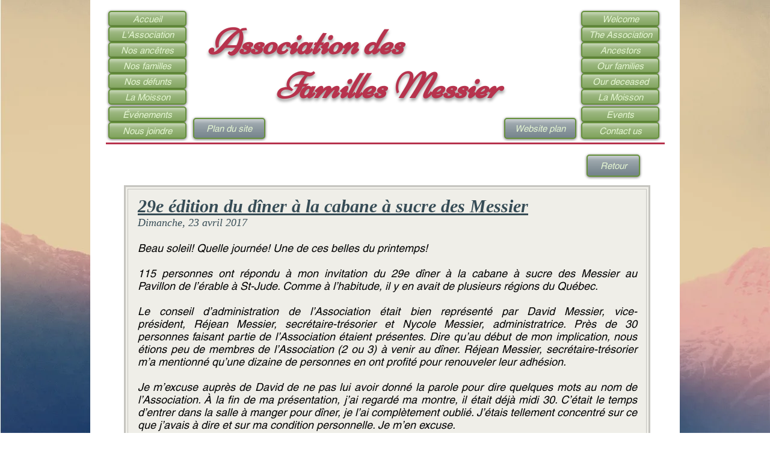

--- FILE ---
content_type: text/html; charset=UTF-8
request_url: https://www.famillemessierfamily.org/cabane-2017-rapport
body_size: 143739
content:
<!DOCTYPE html>
<html lang="fr">
<head>
  
  <!-- SEO Tags -->
  <title>Cabane à sucre 2016</title>
  <link rel="canonical" href="https://www.famillemessierfamily.org/cabane-2017-rapport"/>
  <meta property="og:title" content="Cabane à sucre 2016"/>
  <meta property="og:url" content="https://www.famillemessierfamily.org/cabane-2017-rapport"/>
  <meta property="og:site_name" content="afm-rm"/>
  <meta property="og:type" content="website"/>
  <link rel="alternate" href="https://www.famillemessierfamily.org/cabane-2017-rapport" hreflang="x-default"/>
  <link rel="alternate" href="https://www.famillemessierfamily.org/en/cabane-2017-rapport" hreflang="en-us"/>
  <link rel="alternate" href="https://www.famillemessierfamily.org/cabane-2017-rapport" hreflang="fr-fr"/>
  <meta name="twitter:card" content="summary_large_image"/>
  <meta name="twitter:title" content="Cabane à sucre 2016"/>

  
  <meta charset='utf-8'>
  <meta name="viewport" content="width=device-width, initial-scale=1" id="wixDesktopViewport" />
  <meta http-equiv="X-UA-Compatible" content="IE=edge">
  <meta name="generator" content="Wix.com Website Builder"/>

  <link rel="icon" sizes="192x192" href="https://static.wixstatic.com/media/e572ca_3db401915f7045a4a07813a80f91be2b%7Emv2.jpg/v1/fill/w_192%2Ch_192%2Clg_1%2Cusm_0.66_1.00_0.01/e572ca_3db401915f7045a4a07813a80f91be2b%7Emv2.jpg" type="image/jpeg"/>
  <link rel="shortcut icon" href="https://static.wixstatic.com/media/e572ca_3db401915f7045a4a07813a80f91be2b%7Emv2.jpg/v1/fill/w_192%2Ch_192%2Clg_1%2Cusm_0.66_1.00_0.01/e572ca_3db401915f7045a4a07813a80f91be2b%7Emv2.jpg" type="image/jpeg"/>
  <link rel="apple-touch-icon" href="https://static.wixstatic.com/media/e572ca_3db401915f7045a4a07813a80f91be2b%7Emv2.jpg/v1/fill/w_180%2Ch_180%2Clg_1%2Cusm_0.66_1.00_0.01/e572ca_3db401915f7045a4a07813a80f91be2b%7Emv2.jpg" type="image/jpeg"/>

  <!-- Safari Pinned Tab Icon -->
  <!-- <link rel="mask-icon" href="https://static.wixstatic.com/media/e572ca_3db401915f7045a4a07813a80f91be2b%7Emv2.jpg/v1/fill/w_192%2Ch_192%2Clg_1%2Cusm_0.66_1.00_0.01/e572ca_3db401915f7045a4a07813a80f91be2b%7Emv2.jpg"> -->

  <!-- Original trials -->
  


  <!-- Segmenter Polyfill -->
  <script>
    if (!window.Intl || !window.Intl.Segmenter) {
      (function() {
        var script = document.createElement('script');
        script.src = 'https://static.parastorage.com/unpkg/@formatjs/intl-segmenter@11.7.10/polyfill.iife.js';
        document.head.appendChild(script);
      })();
    }
  </script>

  <!-- Legacy Polyfills -->
  <script nomodule="" src="https://static.parastorage.com/unpkg/core-js-bundle@3.2.1/minified.js"></script>
  <script nomodule="" src="https://static.parastorage.com/unpkg/focus-within-polyfill@5.0.9/dist/focus-within-polyfill.js"></script>

  <!-- Performance API Polyfills -->
  <script>
  (function () {
    var noop = function noop() {};
    if ("performance" in window === false) {
      window.performance = {};
    }
    window.performance.mark = performance.mark || noop;
    window.performance.measure = performance.measure || noop;
    if ("now" in window.performance === false) {
      var nowOffset = Date.now();
      if (performance.timing && performance.timing.navigationStart) {
        nowOffset = performance.timing.navigationStart;
      }
      window.performance.now = function now() {
        return Date.now() - nowOffset;
      };
    }
  })();
  </script>

  <!-- Globals Definitions -->
  <script>
    (function () {
      var now = Date.now()
      window.initialTimestamps = {
        initialTimestamp: now,
        initialRequestTimestamp: Math.round(performance.timeOrigin ? performance.timeOrigin : now - performance.now())
      }

      window.thunderboltTag = "libs-releases-GA-local"
      window.thunderboltVersion = "1.16761.0"
    })();
  </script>

  <!-- Essential Viewer Model -->
  <script type="application/json" id="wix-essential-viewer-model">{"fleetConfig":{"fleetName":"thunderbolt-seo-renderer","type":"GA","code":0},"mode":{"qa":false,"enableTestApi":false,"debug":false,"ssrIndicator":false,"ssrOnly":false,"siteAssetsFallback":"enable","versionIndicator":false},"componentsLibrariesTopology":[{"artifactId":"editor-elements","namespace":"wixui","url":"https:\/\/static.parastorage.com\/services\/editor-elements\/1.14838.0"},{"artifactId":"editor-elements","namespace":"dsgnsys","url":"https:\/\/static.parastorage.com\/services\/editor-elements\/1.14838.0"}],"siteFeaturesConfigs":{"sessionManager":{"isRunningInDifferentSiteContext":false}},"language":{"userLanguage":"fr"},"siteAssets":{"clientTopology":{"mediaRootUrl":"https:\/\/static.wixstatic.com","staticMediaUrl":"https:\/\/static.wixstatic.com\/media","moduleRepoUrl":"https:\/\/static.parastorage.com\/unpkg","fileRepoUrl":"https:\/\/static.parastorage.com\/services","viewerAppsUrl":"https:\/\/viewer-apps.parastorage.com","viewerAssetsUrl":"https:\/\/viewer-assets.parastorage.com","siteAssetsUrl":"https:\/\/siteassets.parastorage.com","pageJsonServerUrls":["https:\/\/pages.parastorage.com","https:\/\/staticorigin.wixstatic.com","https:\/\/www.famillemessierfamily.org","https:\/\/fallback.wix.com\/wix-html-editor-pages-webapp\/page"],"pathOfTBModulesInFileRepoForFallback":"wix-thunderbolt\/dist\/"}},"siteFeatures":["accessibility","appMonitoring","assetsLoader","builderContextProviders","builderModuleLoader","businessLogger","captcha","clickHandlerRegistrar","commonConfig","componentsLoader","componentsRegistry","consentPolicy","cookiesManager","cyclicTabbing","domSelectors","dynamicPages","environmentWixCodeSdk","environment","lightbox","locationWixCodeSdk","mpaNavigation","multilingual","navigationManager","navigationPhases","ooi","pages","panorama","passwordProtectedPage","protectedPages","renderer","reporter","routerFetch","router","scrollRestoration","seoWixCodeSdk","seo","sessionManager","siteMembersWixCodeSdk","siteMembers","siteScrollBlocker","siteWixCodeSdk","speculationRules","ssrCache","stores","structureApi","thunderboltInitializer","tpaCommons","translations","usedPlatformApis","warmupData","windowMessageRegistrar","windowWixCodeSdk","wixCustomElementComponent","wixEmbedsApi","componentsReact","platform"],"site":{"externalBaseUrl":"https:\/\/www.famillemessierfamily.org","isSEO":true},"media":{"staticMediaUrl":"https:\/\/static.wixstatic.com\/media","mediaRootUrl":"https:\/\/static.wixstatic.com\/","staticVideoUrl":"https:\/\/video.wixstatic.com\/"},"requestUrl":"https:\/\/www.famillemessierfamily.org\/cabane-2017-rapport","rollout":{"siteAssetsVersionsRollout":false,"isDACRollout":0,"isTBRollout":false},"commonConfig":{"brand":"wix","host":"VIEWER","bsi":"","consentPolicy":{},"consentPolicyHeader":{},"siteRevision":"2893","renderingFlow":"NONE","language":"fr","locale":"fr-fr"},"interactionSampleRatio":0.01,"dynamicModelUrl":"https:\/\/www.famillemessierfamily.org\/_api\/v2\/dynamicmodel","accessTokensUrl":"https:\/\/www.famillemessierfamily.org\/_api\/v1\/access-tokens","isExcludedFromSecurityExperiments":false,"experiments":{"specs.thunderbolt.hardenFetchAndXHR":true,"specs.thunderbolt.securityExperiments":true}}</script>
  <script>window.viewerModel = JSON.parse(document.getElementById('wix-essential-viewer-model').textContent)</script>

  <script>
    window.commonConfig = viewerModel.commonConfig
  </script>

  
  <!-- BEGIN handleAccessTokens bundle -->

  <script data-url="https://static.parastorage.com/services/wix-thunderbolt/dist/handleAccessTokens.inline.4f2f9a53.bundle.min.js">(()=>{"use strict";function e(e){let{context:o,property:r,value:n,enumerable:i=!0}=e,c=e.get,l=e.set;if(!r||void 0===n&&!c&&!l)return new Error("property and value are required");let a=o||globalThis,s=a?.[r],u={};if(void 0!==n)u.value=n;else{if(c){let e=t(c);e&&(u.get=e)}if(l){let e=t(l);e&&(u.set=e)}}let p={...u,enumerable:i||!1,configurable:!1};void 0!==n&&(p.writable=!1);try{Object.defineProperty(a,r,p)}catch(e){return e instanceof TypeError?s:e}return s}function t(e,t){return"function"==typeof e?e:!0===e?.async&&"function"==typeof e.func?t?async function(t){return e.func(t)}:async function(){return e.func()}:"function"==typeof e?.func?e.func:void 0}try{e({property:"strictDefine",value:e})}catch{}try{e({property:"defineStrictObject",value:r})}catch{}try{e({property:"defineStrictMethod",value:n})}catch{}var o=["toString","toLocaleString","valueOf","constructor","prototype"];function r(t){let{context:n,property:c,propertiesToExclude:l=[],skipPrototype:a=!1,hardenPrototypePropertiesToExclude:s=[]}=t;if(!c)return new Error("property is required");let u=(n||globalThis)[c],p={},f=i(n,c);u&&("object"==typeof u||"function"==typeof u)&&Reflect.ownKeys(u).forEach(t=>{if(!l.includes(t)&&!o.includes(t)){let o=i(u,t);if(o&&(o.writable||o.configurable)){let{value:r,get:n,set:i,enumerable:c=!1}=o,l={};void 0!==r?l.value=r:n?l.get=n:i&&(l.set=i);try{let o=e({context:u,property:t,...l,enumerable:c});p[t]=o}catch(e){if(!(e instanceof TypeError))throw e;try{p[t]=o.value||o.get||o.set}catch{}}}}});let d={originalObject:u,originalProperties:p};if(!a&&void 0!==u?.prototype){let e=r({context:u,property:"prototype",propertiesToExclude:s,skipPrototype:!0});e instanceof Error||(d.originalPrototype=e?.originalObject,d.originalPrototypeProperties=e?.originalProperties)}return e({context:n,property:c,value:u,enumerable:f?.enumerable}),d}function n(t,o){let r=(o||globalThis)[t],n=i(o||globalThis,t);return r&&n&&(n.writable||n.configurable)?(Object.freeze(r),e({context:globalThis,property:t,value:r})):r}function i(e,t){if(e&&t)try{return Reflect.getOwnPropertyDescriptor(e,t)}catch{return}}function c(e){if("string"!=typeof e)return e;try{return decodeURIComponent(e).toLowerCase().trim()}catch{return e.toLowerCase().trim()}}function l(e,t){let o="";if("string"==typeof e)o=e.split("=")[0]?.trim()||"";else{if(!e||"string"!=typeof e.name)return!1;o=e.name}return t.has(c(o)||"")}function a(e,t){let o;return o="string"==typeof e?e.split(";").map(e=>e.trim()).filter(e=>e.length>0):e||[],o.filter(e=>!l(e,t))}var s=null;function u(){return null===s&&(s=typeof Document>"u"?void 0:Object.getOwnPropertyDescriptor(Document.prototype,"cookie")),s}function p(t,o){if(!globalThis?.cookieStore)return;let r=globalThis.cookieStore.get.bind(globalThis.cookieStore),n=globalThis.cookieStore.getAll.bind(globalThis.cookieStore),i=globalThis.cookieStore.set.bind(globalThis.cookieStore),c=globalThis.cookieStore.delete.bind(globalThis.cookieStore);return e({context:globalThis.CookieStore.prototype,property:"get",value:async function(e){return l(("string"==typeof e?e:e.name)||"",t)?null:r.call(this,e)},enumerable:!0}),e({context:globalThis.CookieStore.prototype,property:"getAll",value:async function(){return a(await n.apply(this,Array.from(arguments)),t)},enumerable:!0}),e({context:globalThis.CookieStore.prototype,property:"set",value:async function(){let e=Array.from(arguments);if(!l(1===e.length?e[0].name:e[0],t))return i.apply(this,e);o&&console.warn(o)},enumerable:!0}),e({context:globalThis.CookieStore.prototype,property:"delete",value:async function(){let e=Array.from(arguments);if(!l(1===e.length?e[0].name:e[0],t))return c.apply(this,e)},enumerable:!0}),e({context:globalThis.cookieStore,property:"prototype",value:globalThis.CookieStore.prototype,enumerable:!1}),e({context:globalThis,property:"cookieStore",value:globalThis.cookieStore,enumerable:!0}),{get:r,getAll:n,set:i,delete:c}}var f=["TextEncoder","TextDecoder","XMLHttpRequestEventTarget","EventTarget","URL","JSON","Reflect","Object","Array","Map","Set","WeakMap","WeakSet","Promise","Symbol","Error"],d=["addEventListener","removeEventListener","dispatchEvent","encodeURI","encodeURIComponent","decodeURI","decodeURIComponent"];const y=(e,t)=>{try{const o=t?t.get.call(document):document.cookie;return o.split(";").map(e=>e.trim()).filter(t=>t?.startsWith(e))[0]?.split("=")[1]}catch(e){return""}},g=(e="",t="",o="/")=>`${e}=; ${t?`domain=${t};`:""} max-age=0; path=${o}; expires=Thu, 01 Jan 1970 00:00:01 GMT`;function m(){(function(){if("undefined"!=typeof window){const e=performance.getEntriesByType("navigation")[0];return"back_forward"===(e?.type||"")}return!1})()&&function(){const{counter:e}=function(){const e=b("getItem");if(e){const[t,o]=e.split("-"),r=o?parseInt(o,10):0;if(r>=3){const e=t?Number(t):0;if(Date.now()-e>6e4)return{counter:0}}return{counter:r}}return{counter:0}}();e<3?(!function(e=1){b("setItem",`${Date.now()}-${e}`)}(e+1),window.location.reload()):console.error("ATS: Max reload attempts reached")}()}function b(e,t){try{return sessionStorage[e]("reload",t||"")}catch(e){console.error("ATS: Error calling sessionStorage:",e)}}const h="client-session-bind",v="sec-fetch-unsupported",{experiments:w}=window.viewerModel,T=[h,"client-binding",v,"svSession","smSession","server-session-bind","wixSession2","wixSession3"].map(e=>e.toLowerCase()),{cookie:S}=function(t,o){let r=new Set(t);return e({context:document,property:"cookie",set:{func:e=>function(e,t,o,r){let n=u(),i=c(t.split(";")[0]||"")||"";[...o].every(e=>!i.startsWith(e.toLowerCase()))&&n?.set?n.set.call(e,t):r&&console.warn(r)}(document,e,r,o)},get:{func:()=>function(e,t){let o=u();if(!o?.get)throw new Error("Cookie descriptor or getter not available");return a(o.get.call(e),t).join("; ")}(document,r)},enumerable:!0}),{cookieStore:p(r,o),cookie:u()}}(T),k="tbReady",x="security_overrideGlobals",{experiments:E,siteFeaturesConfigs:C,accessTokensUrl:P}=window.viewerModel,R=P,M={},O=(()=>{const e=y(h,S);if(w["specs.thunderbolt.browserCacheReload"]){y(v,S)||e?b("removeItem"):m()}return(()=>{const e=g(h),t=g(h,location.hostname);S.set.call(document,e),S.set.call(document,t)})(),e})();O&&(M["client-binding"]=O);const D=fetch;addEventListener(k,function e(t){const{logger:o}=t.detail;try{window.tb.init({fetch:D,fetchHeaders:M})}catch(e){const t=new Error("TB003");o.meter(`${x}_${t.message}`,{paramsOverrides:{errorType:x,eventString:t.message}}),window?.viewerModel?.mode.debug&&console.error(e)}finally{removeEventListener(k,e)}}),E["specs.thunderbolt.hardenFetchAndXHR"]||(window.fetchDynamicModel=()=>C.sessionManager.isRunningInDifferentSiteContext?Promise.resolve({}):fetch(R,{credentials:"same-origin",headers:M}).then(function(e){if(!e.ok)throw new Error(`[${e.status}]${e.statusText}`);return e.json()}),window.dynamicModelPromise=window.fetchDynamicModel())})();
//# sourceMappingURL=https://static.parastorage.com/services/wix-thunderbolt/dist/handleAccessTokens.inline.4f2f9a53.bundle.min.js.map</script>

<!-- END handleAccessTokens bundle -->

<!-- BEGIN overrideGlobals bundle -->

<script data-url="https://static.parastorage.com/services/wix-thunderbolt/dist/overrideGlobals.inline.ec13bfcf.bundle.min.js">(()=>{"use strict";function e(e){let{context:r,property:o,value:n,enumerable:i=!0}=e,c=e.get,a=e.set;if(!o||void 0===n&&!c&&!a)return new Error("property and value are required");let l=r||globalThis,u=l?.[o],s={};if(void 0!==n)s.value=n;else{if(c){let e=t(c);e&&(s.get=e)}if(a){let e=t(a);e&&(s.set=e)}}let p={...s,enumerable:i||!1,configurable:!1};void 0!==n&&(p.writable=!1);try{Object.defineProperty(l,o,p)}catch(e){return e instanceof TypeError?u:e}return u}function t(e,t){return"function"==typeof e?e:!0===e?.async&&"function"==typeof e.func?t?async function(t){return e.func(t)}:async function(){return e.func()}:"function"==typeof e?.func?e.func:void 0}try{e({property:"strictDefine",value:e})}catch{}try{e({property:"defineStrictObject",value:o})}catch{}try{e({property:"defineStrictMethod",value:n})}catch{}var r=["toString","toLocaleString","valueOf","constructor","prototype"];function o(t){let{context:n,property:c,propertiesToExclude:a=[],skipPrototype:l=!1,hardenPrototypePropertiesToExclude:u=[]}=t;if(!c)return new Error("property is required");let s=(n||globalThis)[c],p={},f=i(n,c);s&&("object"==typeof s||"function"==typeof s)&&Reflect.ownKeys(s).forEach(t=>{if(!a.includes(t)&&!r.includes(t)){let r=i(s,t);if(r&&(r.writable||r.configurable)){let{value:o,get:n,set:i,enumerable:c=!1}=r,a={};void 0!==o?a.value=o:n?a.get=n:i&&(a.set=i);try{let r=e({context:s,property:t,...a,enumerable:c});p[t]=r}catch(e){if(!(e instanceof TypeError))throw e;try{p[t]=r.value||r.get||r.set}catch{}}}}});let d={originalObject:s,originalProperties:p};if(!l&&void 0!==s?.prototype){let e=o({context:s,property:"prototype",propertiesToExclude:u,skipPrototype:!0});e instanceof Error||(d.originalPrototype=e?.originalObject,d.originalPrototypeProperties=e?.originalProperties)}return e({context:n,property:c,value:s,enumerable:f?.enumerable}),d}function n(t,r){let o=(r||globalThis)[t],n=i(r||globalThis,t);return o&&n&&(n.writable||n.configurable)?(Object.freeze(o),e({context:globalThis,property:t,value:o})):o}function i(e,t){if(e&&t)try{return Reflect.getOwnPropertyDescriptor(e,t)}catch{return}}function c(e){if("string"!=typeof e)return e;try{return decodeURIComponent(e).toLowerCase().trim()}catch{return e.toLowerCase().trim()}}function a(e,t){return e instanceof Headers?e.forEach((r,o)=>{l(o,t)||e.delete(o)}):Object.keys(e).forEach(r=>{l(r,t)||delete e[r]}),e}function l(e,t){return!t.has(c(e)||"")}function u(e,t){let r=!0,o=function(e){let t,r;if(globalThis.Request&&e instanceof Request)t=e.url;else{if("function"!=typeof e?.toString)throw new Error("Unsupported type for url");t=e.toString()}try{return new URL(t).pathname}catch{return r=t.replace(/#.+/gi,"").split("?").shift(),r.startsWith("/")?r:`/${r}`}}(e),n=c(o);return n&&t.some(e=>n.includes(e))&&(r=!1),r}function s(t,r,o){let n=fetch,i=XMLHttpRequest,c=new Set(r);function s(){let e=new i,r=e.open,n=e.setRequestHeader;return e.open=function(){let n=Array.from(arguments),i=n[1];if(n.length<2||u(i,t))return r.apply(e,n);throw new Error(o||`Request not allowed for path ${i}`)},e.setRequestHeader=function(t,r){l(decodeURIComponent(t),c)&&n.call(e,t,r)},e}return e({property:"fetch",value:function(){let e=function(e,t){return globalThis.Request&&e[0]instanceof Request&&e[0]?.headers?a(e[0].headers,t):e[1]?.headers&&a(e[1].headers,t),e}(arguments,c);return u(arguments[0],t)?n.apply(globalThis,Array.from(e)):new Promise((e,t)=>{t(new Error(o||`Request not allowed for path ${arguments[0]}`))})},enumerable:!0}),e({property:"XMLHttpRequest",value:s,enumerable:!0}),Object.keys(i).forEach(e=>{s[e]=i[e]}),{fetch:n,XMLHttpRequest:i}}var p=["TextEncoder","TextDecoder","XMLHttpRequestEventTarget","EventTarget","URL","JSON","Reflect","Object","Array","Map","Set","WeakMap","WeakSet","Promise","Symbol","Error"],f=["addEventListener","removeEventListener","dispatchEvent","encodeURI","encodeURIComponent","decodeURI","decodeURIComponent"];const d=function(){let t=globalThis.open,r=document.open;function o(e,r,o){let n="string"!=typeof e,i=t.call(window,e,r,o);return n||e&&function(e){return e.startsWith("//")&&/(?:[a-z0-9](?:[a-z0-9-]{0,61}[a-z0-9])?\.)+[a-z0-9][a-z0-9-]{0,61}[a-z0-9]/g.test(`${location.protocol}:${e}`)&&(e=`${location.protocol}${e}`),!e.startsWith("http")||new URL(e).hostname===location.hostname}(e)?{}:i}return e({property:"open",value:o,context:globalThis,enumerable:!0}),e({property:"open",value:function(e,t,n){return e?o(e,t,n):r.call(document,e||"",t||"",n||"")},context:document,enumerable:!0}),{open:t,documentOpen:r}},y=function(){let t=document.createElement,r=Element.prototype.setAttribute,o=Element.prototype.setAttributeNS;return e({property:"createElement",context:document,value:function(n,i){let a=t.call(document,n,i);if("iframe"===c(n)){e({property:"srcdoc",context:a,get:()=>"",set:()=>{console.warn("`srcdoc` is not allowed in iframe elements.")}});let t=function(e,t){"srcdoc"!==e.toLowerCase()?r.call(a,e,t):console.warn("`srcdoc` attribute is not allowed to be set.")},n=function(e,t,r){"srcdoc"!==t.toLowerCase()?o.call(a,e,t,r):console.warn("`srcdoc` attribute is not allowed to be set.")};a.setAttribute=t,a.setAttributeNS=n}return a},enumerable:!0}),{createElement:t,setAttribute:r,setAttributeNS:o}},m=["client-binding"],b=["/_api/v1/access-tokens","/_api/v2/dynamicmodel","/_api/one-app-session-web/v3/businesses"],h=function(){let t=setTimeout,r=setInterval;return o("setTimeout",0,globalThis),o("setInterval",0,globalThis),{setTimeout:t,setInterval:r};function o(t,r,o){let n=o||globalThis,i=n[t];if(!i||"function"!=typeof i)throw new Error(`Function ${t} not found or is not a function`);e({property:t,value:function(){let e=Array.from(arguments);if("string"!=typeof e[r])return i.apply(n,e);console.warn(`Calling ${t} with a String Argument at index ${r} is not allowed`)},context:o,enumerable:!0})}},v=function(){if(navigator&&"serviceWorker"in navigator){let t=navigator.serviceWorker.register;return e({context:navigator.serviceWorker,property:"register",value:function(){console.log("Service worker registration is not allowed")},enumerable:!0}),{register:t}}return{}};performance.mark("overrideGlobals started");const{isExcludedFromSecurityExperiments:g,experiments:w}=window.viewerModel,E=!g&&w["specs.thunderbolt.securityExperiments"];try{d(),E&&y(),w["specs.thunderbolt.hardenFetchAndXHR"]&&E&&s(b,m),v(),(e=>{let t=[],r=[];r=r.concat(["TextEncoder","TextDecoder"]),e&&(r=r.concat(["XMLHttpRequestEventTarget","EventTarget"])),r=r.concat(["URL","JSON"]),e&&(t=t.concat(["addEventListener","removeEventListener"])),t=t.concat(["encodeURI","encodeURIComponent","decodeURI","decodeURIComponent"]),r=r.concat(["String","Number"]),e&&r.push("Object"),r=r.concat(["Reflect"]),t.forEach(e=>{n(e),["addEventListener","removeEventListener"].includes(e)&&n(e,document)}),r.forEach(e=>{o({property:e})})})(E),E&&h()}catch(e){window?.viewerModel?.mode.debug&&console.error(e);const t=new Error("TB006");window.fedops?.reportError(t,"security_overrideGlobals"),window.Sentry?window.Sentry.captureException(t):globalThis.defineStrictProperty("sentryBuffer",[t],window,!1)}performance.mark("overrideGlobals ended")})();
//# sourceMappingURL=https://static.parastorage.com/services/wix-thunderbolt/dist/overrideGlobals.inline.ec13bfcf.bundle.min.js.map</script>

<!-- END overrideGlobals bundle -->


  
  <script>
    window.commonConfig = viewerModel.commonConfig

	
  </script>

  <!-- Initial CSS -->
  <style data-url="https://static.parastorage.com/services/wix-thunderbolt/dist/main.347af09f.min.css">@keyframes slide-horizontal-new{0%{transform:translateX(100%)}}@keyframes slide-horizontal-old{80%{opacity:1}to{opacity:0;transform:translateX(-100%)}}@keyframes slide-vertical-new{0%{transform:translateY(-100%)}}@keyframes slide-vertical-old{80%{opacity:1}to{opacity:0;transform:translateY(100%)}}@keyframes out-in-new{0%{opacity:0}}@keyframes out-in-old{to{opacity:0}}:root:active-view-transition{view-transition-name:none}::view-transition{pointer-events:none}:root:active-view-transition::view-transition-new(page-group),:root:active-view-transition::view-transition-old(page-group){animation-duration:.6s;cursor:wait;pointer-events:all}:root:active-view-transition-type(SlideHorizontal)::view-transition-old(page-group){animation:slide-horizontal-old .6s cubic-bezier(.83,0,.17,1) forwards;mix-blend-mode:normal}:root:active-view-transition-type(SlideHorizontal)::view-transition-new(page-group){animation:slide-horizontal-new .6s cubic-bezier(.83,0,.17,1) backwards;mix-blend-mode:normal}:root:active-view-transition-type(SlideVertical)::view-transition-old(page-group){animation:slide-vertical-old .6s cubic-bezier(.83,0,.17,1) forwards;mix-blend-mode:normal}:root:active-view-transition-type(SlideVertical)::view-transition-new(page-group){animation:slide-vertical-new .6s cubic-bezier(.83,0,.17,1) backwards;mix-blend-mode:normal}:root:active-view-transition-type(OutIn)::view-transition-old(page-group){animation:out-in-old .35s cubic-bezier(.22,1,.36,1) forwards}:root:active-view-transition-type(OutIn)::view-transition-new(page-group){animation:out-in-new .35s cubic-bezier(.64,0,.78,0) .35s backwards}@media(prefers-reduced-motion:reduce){::view-transition-group(*),::view-transition-new(*),::view-transition-old(*){animation:none!important}}body,html{background:transparent;border:0;margin:0;outline:0;padding:0;vertical-align:baseline}body{--scrollbar-width:0px;font-family:Arial,Helvetica,sans-serif;font-size:10px}body,html{height:100%}body{overflow-x:auto;overflow-y:scroll}body:not(.responsive) #site-root{min-width:var(--site-width);width:100%}body:not([data-js-loaded]) [data-hide-prejs]{visibility:hidden}interact-element{display:contents}#SITE_CONTAINER{position:relative}:root{--one-unit:1vw;--section-max-width:9999px;--spx-stopper-max:9999px;--spx-stopper-min:0px;--browser-zoom:1}@supports(-webkit-appearance:none) and (stroke-color:transparent){:root{--safari-sticky-fix:opacity;--experimental-safari-sticky-fix:translateZ(0)}}@supports(container-type:inline-size){:root{--one-unit:1cqw}}[id^=oldHoverBox-]{mix-blend-mode:plus-lighter;transition:opacity .5s ease,visibility .5s ease}[data-mesh-id$=inlineContent-gridContainer]:has(>[id^=oldHoverBox-]){isolation:isolate}</style>
<style data-url="https://static.parastorage.com/services/wix-thunderbolt/dist/main.renderer.9cb0985f.min.css">a,abbr,acronym,address,applet,b,big,blockquote,button,caption,center,cite,code,dd,del,dfn,div,dl,dt,em,fieldset,font,footer,form,h1,h2,h3,h4,h5,h6,header,i,iframe,img,ins,kbd,label,legend,li,nav,object,ol,p,pre,q,s,samp,section,small,span,strike,strong,sub,sup,table,tbody,td,tfoot,th,thead,title,tr,tt,u,ul,var{background:transparent;border:0;margin:0;outline:0;padding:0;vertical-align:baseline}input,select,textarea{box-sizing:border-box;font-family:Helvetica,Arial,sans-serif}ol,ul{list-style:none}blockquote,q{quotes:none}ins{text-decoration:none}del{text-decoration:line-through}table{border-collapse:collapse;border-spacing:0}a{cursor:pointer;text-decoration:none}.testStyles{overflow-y:hidden}.reset-button{-webkit-appearance:none;background:none;border:0;color:inherit;font:inherit;line-height:normal;outline:0;overflow:visible;padding:0;-webkit-user-select:none;-moz-user-select:none;-ms-user-select:none}:focus{outline:none}body.device-mobile-optimized:not(.disable-site-overflow){overflow-x:hidden;overflow-y:scroll}body.device-mobile-optimized:not(.responsive) #SITE_CONTAINER{margin-left:auto;margin-right:auto;overflow-x:visible;position:relative;width:320px}body.device-mobile-optimized:not(.responsive):not(.blockSiteScrolling) #SITE_CONTAINER{margin-top:0}body.device-mobile-optimized>*{max-width:100%!important}body.device-mobile-optimized #site-root{overflow-x:hidden;overflow-y:hidden}@supports(overflow:clip){body.device-mobile-optimized #site-root{overflow-x:clip;overflow-y:clip}}body.device-mobile-non-optimized #SITE_CONTAINER #site-root{overflow-x:clip;overflow-y:clip}body.device-mobile-non-optimized.fullScreenMode{background-color:#5f6360}body.device-mobile-non-optimized.fullScreenMode #MOBILE_ACTIONS_MENU,body.device-mobile-non-optimized.fullScreenMode #SITE_BACKGROUND,body.device-mobile-non-optimized.fullScreenMode #site-root,body.fullScreenMode #WIX_ADS{visibility:hidden}body.fullScreenMode{overflow-x:hidden!important;overflow-y:hidden!important}body.fullScreenMode.device-mobile-optimized #TINY_MENU{opacity:0;pointer-events:none}body.fullScreenMode-scrollable.device-mobile-optimized{overflow-x:hidden!important;overflow-y:auto!important}body.fullScreenMode-scrollable.device-mobile-optimized #masterPage,body.fullScreenMode-scrollable.device-mobile-optimized #site-root{overflow-x:hidden!important;overflow-y:hidden!important}body.fullScreenMode-scrollable.device-mobile-optimized #SITE_BACKGROUND,body.fullScreenMode-scrollable.device-mobile-optimized #masterPage{height:auto!important}body.fullScreenMode-scrollable.device-mobile-optimized #masterPage.mesh-layout{height:0!important}body.blockSiteScrolling,body.siteScrollingBlocked{position:fixed;width:100%}body.blockSiteScrolling #SITE_CONTAINER{margin-top:calc(var(--blocked-site-scroll-margin-top)*-1)}#site-root{margin:0 auto;min-height:100%;position:relative;top:var(--wix-ads-height)}#site-root img:not([src]){visibility:hidden}#site-root svg img:not([src]){visibility:visible}.auto-generated-link{color:inherit}#SCROLL_TO_BOTTOM,#SCROLL_TO_TOP{height:0}.has-click-trigger{cursor:pointer}.fullScreenOverlay{bottom:0;display:flex;justify-content:center;left:0;overflow-y:hidden;position:fixed;right:0;top:-60px;z-index:1005}.fullScreenOverlay>.fullScreenOverlayContent{bottom:0;left:0;margin:0 auto;overflow:hidden;position:absolute;right:0;top:60px;transform:translateZ(0)}[data-mesh-id$=centeredContent],[data-mesh-id$=form],[data-mesh-id$=inlineContent]{pointer-events:none;position:relative}[data-mesh-id$=-gridWrapper],[data-mesh-id$=-rotated-wrapper]{pointer-events:none}[data-mesh-id$=-gridContainer]>*,[data-mesh-id$=-rotated-wrapper]>*,[data-mesh-id$=inlineContent]>:not([data-mesh-id$=-gridContainer]){pointer-events:auto}.device-mobile-optimized #masterPage.mesh-layout #SOSP_CONTAINER_CUSTOM_ID{grid-area:2/1/3/2;-ms-grid-row:2;position:relative}#masterPage.mesh-layout{-ms-grid-rows:max-content max-content min-content max-content;-ms-grid-columns:100%;align-items:start;display:-ms-grid;display:grid;grid-template-columns:100%;grid-template-rows:max-content max-content min-content max-content;justify-content:stretch}#masterPage.mesh-layout #PAGES_CONTAINER,#masterPage.mesh-layout #SITE_FOOTER-placeholder,#masterPage.mesh-layout #SITE_FOOTER_WRAPPER,#masterPage.mesh-layout #SITE_HEADER-placeholder,#masterPage.mesh-layout #SITE_HEADER_WRAPPER,#masterPage.mesh-layout #SOSP_CONTAINER_CUSTOM_ID[data-state~=mobileView],#masterPage.mesh-layout #soapAfterPagesContainer,#masterPage.mesh-layout #soapBeforePagesContainer{-ms-grid-row-align:start;-ms-grid-column-align:start;-ms-grid-column:1}#masterPage.mesh-layout #SITE_HEADER-placeholder,#masterPage.mesh-layout #SITE_HEADER_WRAPPER{grid-area:1/1/2/2;-ms-grid-row:1}#masterPage.mesh-layout #PAGES_CONTAINER,#masterPage.mesh-layout #soapAfterPagesContainer,#masterPage.mesh-layout #soapBeforePagesContainer{grid-area:3/1/4/2;-ms-grid-row:3}#masterPage.mesh-layout #soapAfterPagesContainer,#masterPage.mesh-layout #soapBeforePagesContainer{width:100%}#masterPage.mesh-layout #PAGES_CONTAINER{align-self:stretch}#masterPage.mesh-layout main#PAGES_CONTAINER{display:block}#masterPage.mesh-layout #SITE_FOOTER-placeholder,#masterPage.mesh-layout #SITE_FOOTER_WRAPPER{grid-area:4/1/5/2;-ms-grid-row:4}#masterPage.mesh-layout #SITE_PAGES,#masterPage.mesh-layout [data-mesh-id=PAGES_CONTAINERcenteredContent],#masterPage.mesh-layout [data-mesh-id=PAGES_CONTAINERinlineContent]{height:100%}#masterPage.mesh-layout.desktop>*{width:100%}#masterPage.mesh-layout #PAGES_CONTAINER,#masterPage.mesh-layout #SITE_FOOTER,#masterPage.mesh-layout #SITE_FOOTER_WRAPPER,#masterPage.mesh-layout #SITE_HEADER,#masterPage.mesh-layout #SITE_HEADER_WRAPPER,#masterPage.mesh-layout #SITE_PAGES,#masterPage.mesh-layout #masterPageinlineContent{position:relative}#masterPage.mesh-layout #SITE_HEADER{grid-area:1/1/2/2}#masterPage.mesh-layout #SITE_FOOTER{grid-area:4/1/5/2}#masterPage.mesh-layout.overflow-x-clip #SITE_FOOTER,#masterPage.mesh-layout.overflow-x-clip #SITE_HEADER{overflow-x:clip}[data-z-counter]{z-index:0}[data-z-counter="0"]{z-index:auto}.wixSiteProperties{-webkit-font-smoothing:antialiased;-moz-osx-font-smoothing:grayscale}:root{--wst-button-color-fill-primary:rgb(var(--color_48));--wst-button-color-border-primary:rgb(var(--color_49));--wst-button-color-text-primary:rgb(var(--color_50));--wst-button-color-fill-primary-hover:rgb(var(--color_51));--wst-button-color-border-primary-hover:rgb(var(--color_52));--wst-button-color-text-primary-hover:rgb(var(--color_53));--wst-button-color-fill-primary-disabled:rgb(var(--color_54));--wst-button-color-border-primary-disabled:rgb(var(--color_55));--wst-button-color-text-primary-disabled:rgb(var(--color_56));--wst-button-color-fill-secondary:rgb(var(--color_57));--wst-button-color-border-secondary:rgb(var(--color_58));--wst-button-color-text-secondary:rgb(var(--color_59));--wst-button-color-fill-secondary-hover:rgb(var(--color_60));--wst-button-color-border-secondary-hover:rgb(var(--color_61));--wst-button-color-text-secondary-hover:rgb(var(--color_62));--wst-button-color-fill-secondary-disabled:rgb(var(--color_63));--wst-button-color-border-secondary-disabled:rgb(var(--color_64));--wst-button-color-text-secondary-disabled:rgb(var(--color_65));--wst-color-fill-base-1:rgb(var(--color_36));--wst-color-fill-base-2:rgb(var(--color_37));--wst-color-fill-base-shade-1:rgb(var(--color_38));--wst-color-fill-base-shade-2:rgb(var(--color_39));--wst-color-fill-base-shade-3:rgb(var(--color_40));--wst-color-fill-accent-1:rgb(var(--color_41));--wst-color-fill-accent-2:rgb(var(--color_42));--wst-color-fill-accent-3:rgb(var(--color_43));--wst-color-fill-accent-4:rgb(var(--color_44));--wst-color-fill-background-primary:rgb(var(--color_11));--wst-color-fill-background-secondary:rgb(var(--color_12));--wst-color-text-primary:rgb(var(--color_15));--wst-color-text-secondary:rgb(var(--color_14));--wst-color-action:rgb(var(--color_18));--wst-color-disabled:rgb(var(--color_39));--wst-color-title:rgb(var(--color_45));--wst-color-subtitle:rgb(var(--color_46));--wst-color-line:rgb(var(--color_47));--wst-font-style-h2:var(--font_2);--wst-font-style-h3:var(--font_3);--wst-font-style-h4:var(--font_4);--wst-font-style-h5:var(--font_5);--wst-font-style-h6:var(--font_6);--wst-font-style-body-large:var(--font_7);--wst-font-style-body-medium:var(--font_8);--wst-font-style-body-small:var(--font_9);--wst-font-style-body-x-small:var(--font_10);--wst-color-custom-1:rgb(var(--color_13));--wst-color-custom-2:rgb(var(--color_16));--wst-color-custom-3:rgb(var(--color_17));--wst-color-custom-4:rgb(var(--color_19));--wst-color-custom-5:rgb(var(--color_20));--wst-color-custom-6:rgb(var(--color_21));--wst-color-custom-7:rgb(var(--color_22));--wst-color-custom-8:rgb(var(--color_23));--wst-color-custom-9:rgb(var(--color_24));--wst-color-custom-10:rgb(var(--color_25));--wst-color-custom-11:rgb(var(--color_26));--wst-color-custom-12:rgb(var(--color_27));--wst-color-custom-13:rgb(var(--color_28));--wst-color-custom-14:rgb(var(--color_29));--wst-color-custom-15:rgb(var(--color_30));--wst-color-custom-16:rgb(var(--color_31));--wst-color-custom-17:rgb(var(--color_32));--wst-color-custom-18:rgb(var(--color_33));--wst-color-custom-19:rgb(var(--color_34));--wst-color-custom-20:rgb(var(--color_35))}.wix-presets-wrapper{display:contents}</style>

  <meta name="format-detection" content="telephone=no">
  <meta name="skype_toolbar" content="skype_toolbar_parser_compatible">
  
  

  

  

  <!-- head performance data start -->
  
  <!-- head performance data end -->
  

    


    
<style data-href="https://static.parastorage.com/services/editor-elements-library/dist/thunderbolt/rb_wixui.thunderbolt[SiteButton_ShinyButtonIISkin].5271876a.min.css">.PlZyDq{touch-action:manipulation}.moFpvq{align-items:center;box-sizing:border-box;display:flex;justify-content:var(--label-align);min-width:100%;text-align:initial;width:-moz-max-content;width:max-content}.moFpvq:before{max-width:var(--margin-start,0)}.moFpvq:after,.moFpvq:before{align-self:stretch;content:"";flex-grow:1}.moFpvq:after{max-width:var(--margin-end,0)}.VnoCOE .moFpvq{background:var(--corvid-background-color,rgba(var(--bg,var(--color_17,color_17)),var(--alpha-bg,1))) url([data-uri]) repeat-x center top;border-color:var(--corvid-border-color,rgba(var(--brd,var(--color_15,color_15)),var(--alpha-brd,1)));border-radius:var(--corvid-border-radius,var(--rd,5px));border-style:solid;border-width:var(--corvid-border-width,var(--brw,0));bottom:0;box-shadow:var(--shd,0 1px 4px rgba(0,0,0,.6));left:0;position:absolute;right:0;top:0;transition:var(--trans1,border-color .4s ease 0s,background-color .4s ease 0s)}.VnoCOE .bcUeYf{color:var(--corvid-color,rgb(var(--txt,var(--color_15,color_15))));font:var(--fnt,var(--font_5));margin-top:calc(-1*var(--corvid-border-width, var(--brw, 0)));margin-top:0;position:relative;transition:var(--trans2,color .4s ease 0s);white-space:nowrap}.VnoCOE[aria-disabled=false] .moFpvq{cursor:pointer}:host(.device-mobile-optimized) .VnoCOE[aria-disabled=false]:active .moFpvq,body.device-mobile-optimized .VnoCOE[aria-disabled=false]:active .moFpvq{background-color:var(--corvid-hover-background-color,rgba(var(--bgh,var(--color_18,color_18)),var(--alpha-bgh,1)));border-color:var(--corvid-hover-border-color,rgba(var(--brdh,var(--color_15,color_15)),var(--alpha-brdh,1)))}:host(.device-mobile-optimized) .VnoCOE[aria-disabled=false]:active .bcUeYf,body.device-mobile-optimized .VnoCOE[aria-disabled=false]:active .bcUeYf{color:var(--corvid-hover-color,rgb(var(--txth,var(--color_15,color_15))))}:host(:not(.device-mobile-optimized)) .VnoCOE[aria-disabled=false]:hover .moFpvq,body:not(.device-mobile-optimized) .VnoCOE[aria-disabled=false]:hover .moFpvq{background-color:var(--corvid-hover-background-color,rgba(var(--bgh,var(--color_18,color_18)),var(--alpha-bgh,1)));border-color:var(--corvid-hover-border-color,rgba(var(--brdh,var(--color_15,color_15)),var(--alpha-brdh,1)))}:host(:not(.device-mobile-optimized)) .VnoCOE[aria-disabled=false]:hover .bcUeYf,body:not(.device-mobile-optimized) .VnoCOE[aria-disabled=false]:hover .bcUeYf{color:var(--corvid-hover-color,rgb(var(--txth,var(--color_15,color_15))))}.VnoCOE[aria-disabled=true] .moFpvq{background-color:var(--corvid-disabled-background-color,rgba(var(--bgd,204,204,204),var(--alpha-bgd,1)));border-color:var(--corvid-disabled-border-color,rgba(var(--brdd,204,204,204),var(--alpha-brdd,1)))}.VnoCOE[aria-disabled=true] .bcUeYf{color:var(--corvid-disabled-color,rgb(var(--txtd,255,255,255)))}</style>
<style data-href="https://static.parastorage.com/services/editor-elements-library/dist/thunderbolt/rb_wixui.thunderbolt_bootstrap.a1b00b19.min.css">.cwL6XW{cursor:pointer}.sNF2R0{opacity:0}.hLoBV3{transition:opacity var(--transition-duration) cubic-bezier(.37,0,.63,1)}.Rdf41z,.hLoBV3{opacity:1}.ftlZWo{transition:opacity var(--transition-duration) cubic-bezier(.37,0,.63,1)}.ATGlOr,.ftlZWo{opacity:0}.KQSXD0{transition:opacity var(--transition-duration) cubic-bezier(.64,0,.78,0)}.KQSXD0,.pagQKE{opacity:1}._6zG5H{opacity:0;transition:opacity var(--transition-duration) cubic-bezier(.22,1,.36,1)}.BB49uC{transform:translateX(100%)}.j9xE1V{transition:transform var(--transition-duration) cubic-bezier(.87,0,.13,1)}.ICs7Rs,.j9xE1V{transform:translateX(0)}.DxijZJ{transition:transform var(--transition-duration) cubic-bezier(.87,0,.13,1)}.B5kjYq,.DxijZJ{transform:translateX(-100%)}.cJijIV{transition:transform var(--transition-duration) cubic-bezier(.87,0,.13,1)}.cJijIV,.hOxaWM{transform:translateX(0)}.T9p3fN{transform:translateX(100%);transition:transform var(--transition-duration) cubic-bezier(.87,0,.13,1)}.qDxYJm{transform:translateY(100%)}.aA9V0P{transition:transform var(--transition-duration) cubic-bezier(.87,0,.13,1)}.YPXPAS,.aA9V0P{transform:translateY(0)}.Xf2zsA{transition:transform var(--transition-duration) cubic-bezier(.87,0,.13,1)}.Xf2zsA,.y7Kt7s{transform:translateY(-100%)}.EeUgMu{transition:transform var(--transition-duration) cubic-bezier(.87,0,.13,1)}.EeUgMu,.fdHrtm{transform:translateY(0)}.WIFaG4{transform:translateY(100%);transition:transform var(--transition-duration) cubic-bezier(.87,0,.13,1)}body:not(.responsive) .JsJXaX{overflow-x:clip}:root:active-view-transition .JsJXaX{view-transition-name:page-group}.AnQkDU{display:grid;grid-template-columns:1fr;grid-template-rows:1fr;height:100%}.AnQkDU>div{align-self:stretch!important;grid-area:1/1/2/2;justify-self:stretch!important}.StylableButton2545352419__root{-archetype:box;border:none;box-sizing:border-box;cursor:pointer;display:block;height:100%;min-height:10px;min-width:10px;padding:0;touch-action:manipulation;width:100%}.StylableButton2545352419__root[disabled]{pointer-events:none}.StylableButton2545352419__root:not(:hover):not([disabled]).StylableButton2545352419--hasBackgroundColor{background-color:var(--corvid-background-color)!important}.StylableButton2545352419__root:hover:not([disabled]).StylableButton2545352419--hasHoverBackgroundColor{background-color:var(--corvid-hover-background-color)!important}.StylableButton2545352419__root:not(:hover)[disabled].StylableButton2545352419--hasDisabledBackgroundColor{background-color:var(--corvid-disabled-background-color)!important}.StylableButton2545352419__root:not(:hover):not([disabled]).StylableButton2545352419--hasBorderColor{border-color:var(--corvid-border-color)!important}.StylableButton2545352419__root:hover:not([disabled]).StylableButton2545352419--hasHoverBorderColor{border-color:var(--corvid-hover-border-color)!important}.StylableButton2545352419__root:not(:hover)[disabled].StylableButton2545352419--hasDisabledBorderColor{border-color:var(--corvid-disabled-border-color)!important}.StylableButton2545352419__root.StylableButton2545352419--hasBorderRadius{border-radius:var(--corvid-border-radius)!important}.StylableButton2545352419__root.StylableButton2545352419--hasBorderWidth{border-width:var(--corvid-border-width)!important}.StylableButton2545352419__root:not(:hover):not([disabled]).StylableButton2545352419--hasColor,.StylableButton2545352419__root:not(:hover):not([disabled]).StylableButton2545352419--hasColor .StylableButton2545352419__label{color:var(--corvid-color)!important}.StylableButton2545352419__root:hover:not([disabled]).StylableButton2545352419--hasHoverColor,.StylableButton2545352419__root:hover:not([disabled]).StylableButton2545352419--hasHoverColor .StylableButton2545352419__label{color:var(--corvid-hover-color)!important}.StylableButton2545352419__root:not(:hover)[disabled].StylableButton2545352419--hasDisabledColor,.StylableButton2545352419__root:not(:hover)[disabled].StylableButton2545352419--hasDisabledColor .StylableButton2545352419__label{color:var(--corvid-disabled-color)!important}.StylableButton2545352419__link{-archetype:box;box-sizing:border-box;color:#000;text-decoration:none}.StylableButton2545352419__container{align-items:center;display:flex;flex-basis:auto;flex-direction:row;flex-grow:1;height:100%;justify-content:center;overflow:hidden;transition:all .2s ease,visibility 0s;width:100%}.StylableButton2545352419__label{-archetype:text;-controller-part-type:LayoutChildDisplayDropdown,LayoutFlexChildSpacing(first);max-width:100%;min-width:1.8em;overflow:hidden;text-align:center;text-overflow:ellipsis;transition:inherit;white-space:nowrap}.StylableButton2545352419__root.StylableButton2545352419--isMaxContent .StylableButton2545352419__label{text-overflow:unset}.StylableButton2545352419__root.StylableButton2545352419--isWrapText .StylableButton2545352419__label{min-width:10px;overflow-wrap:break-word;white-space:break-spaces;word-break:break-word}.StylableButton2545352419__icon{-archetype:icon;-controller-part-type:LayoutChildDisplayDropdown,LayoutFlexChildSpacing(last);flex-shrink:0;height:50px;min-width:1px;transition:inherit}.StylableButton2545352419__icon.StylableButton2545352419--override{display:block!important}.StylableButton2545352419__icon svg,.StylableButton2545352419__icon>span{display:flex;height:inherit;width:inherit}.StylableButton2545352419__root:not(:hover):not([disalbed]).StylableButton2545352419--hasIconColor .StylableButton2545352419__icon svg{fill:var(--corvid-icon-color)!important;stroke:var(--corvid-icon-color)!important}.StylableButton2545352419__root:hover:not([disabled]).StylableButton2545352419--hasHoverIconColor .StylableButton2545352419__icon svg{fill:var(--corvid-hover-icon-color)!important;stroke:var(--corvid-hover-icon-color)!important}.StylableButton2545352419__root:not(:hover)[disabled].StylableButton2545352419--hasDisabledIconColor .StylableButton2545352419__icon svg{fill:var(--corvid-disabled-icon-color)!important;stroke:var(--corvid-disabled-icon-color)!important}.aeyn4z{bottom:0;left:0;position:absolute;right:0;top:0}.qQrFOK{cursor:pointer}.VDJedC{-webkit-tap-highlight-color:rgba(0,0,0,0);fill:var(--corvid-fill-color,var(--fill));fill-opacity:var(--fill-opacity);stroke:var(--corvid-stroke-color,var(--stroke));stroke-opacity:var(--stroke-opacity);stroke-width:var(--stroke-width);filter:var(--drop-shadow,none);opacity:var(--opacity);transform:var(--flip)}.VDJedC,.VDJedC svg{bottom:0;left:0;position:absolute;right:0;top:0}.VDJedC svg{height:var(--svg-calculated-height,100%);margin:auto;padding:var(--svg-calculated-padding,0);width:var(--svg-calculated-width,100%)}.VDJedC svg:not([data-type=ugc]){overflow:visible}.l4CAhn *{vector-effect:non-scaling-stroke}.Z_l5lU{-webkit-text-size-adjust:100%;-moz-text-size-adjust:100%;text-size-adjust:100%}ol.font_100,ul.font_100{color:#080808;font-family:"Arial, Helvetica, sans-serif",serif;font-size:10px;font-style:normal;font-variant:normal;font-weight:400;letter-spacing:normal;line-height:normal;margin:0;text-decoration:none}ol.font_100 li,ul.font_100 li{margin-bottom:12px}ol.wix-list-text-align,ul.wix-list-text-align{list-style-position:inside}ol.wix-list-text-align h1,ol.wix-list-text-align h2,ol.wix-list-text-align h3,ol.wix-list-text-align h4,ol.wix-list-text-align h5,ol.wix-list-text-align h6,ol.wix-list-text-align p,ul.wix-list-text-align h1,ul.wix-list-text-align h2,ul.wix-list-text-align h3,ul.wix-list-text-align h4,ul.wix-list-text-align h5,ul.wix-list-text-align h6,ul.wix-list-text-align p{display:inline}.HQSswv{cursor:pointer}.yi6otz{clip:rect(0 0 0 0);border:0;height:1px;margin:-1px;overflow:hidden;padding:0;position:absolute;width:1px}.zQ9jDz [data-attr-richtext-marker=true]{display:block}.zQ9jDz [data-attr-richtext-marker=true] table{border-collapse:collapse;margin:15px 0;width:100%}.zQ9jDz [data-attr-richtext-marker=true] table td{padding:12px;position:relative}.zQ9jDz [data-attr-richtext-marker=true] table td:after{border-bottom:1px solid currentColor;border-left:1px solid currentColor;bottom:0;content:"";left:0;opacity:.2;position:absolute;right:0;top:0}.zQ9jDz [data-attr-richtext-marker=true] table tr td:last-child:after{border-right:1px solid currentColor}.zQ9jDz [data-attr-richtext-marker=true] table tr:first-child td:after{border-top:1px solid currentColor}@supports(-webkit-appearance:none) and (stroke-color:transparent){.qvSjx3>*>:first-child{vertical-align:top}}@supports(-webkit-touch-callout:none){.qvSjx3>*>:first-child{vertical-align:top}}.LkZBpT :is(p,h1,h2,h3,h4,h5,h6,ul,ol,span[data-attr-richtext-marker],blockquote,div) [class$=rich-text__text],.LkZBpT :is(p,h1,h2,h3,h4,h5,h6,ul,ol,span[data-attr-richtext-marker],blockquote,div)[class$=rich-text__text]{color:var(--corvid-color,currentColor)}.LkZBpT :is(p,h1,h2,h3,h4,h5,h6,ul,ol,span[data-attr-richtext-marker],blockquote,div) span[style*=color]{color:var(--corvid-color,currentColor)!important}.Kbom4H{direction:var(--text-direction);min-height:var(--min-height);min-width:var(--min-width)}.Kbom4H .upNqi2{word-wrap:break-word;height:100%;overflow-wrap:break-word;position:relative;width:100%}.Kbom4H .upNqi2 ul{list-style:disc inside}.Kbom4H .upNqi2 li{margin-bottom:12px}.MMl86N blockquote,.MMl86N div,.MMl86N h1,.MMl86N h2,.MMl86N h3,.MMl86N h4,.MMl86N h5,.MMl86N h6,.MMl86N p{letter-spacing:normal;line-height:normal}.gYHZuN{min-height:var(--min-height);min-width:var(--min-width)}.gYHZuN .upNqi2{word-wrap:break-word;height:100%;overflow-wrap:break-word;position:relative;width:100%}.gYHZuN .upNqi2 ol,.gYHZuN .upNqi2 ul{letter-spacing:normal;line-height:normal;margin-inline-start:.5em;padding-inline-start:1.3em}.gYHZuN .upNqi2 ul{list-style-type:disc}.gYHZuN .upNqi2 ol{list-style-type:decimal}.gYHZuN .upNqi2 ol ul,.gYHZuN .upNqi2 ul ul{line-height:normal;list-style-type:circle}.gYHZuN .upNqi2 ol ol ul,.gYHZuN .upNqi2 ol ul ul,.gYHZuN .upNqi2 ul ol ul,.gYHZuN .upNqi2 ul ul ul{line-height:normal;list-style-type:square}.gYHZuN .upNqi2 li{font-style:inherit;font-weight:inherit;letter-spacing:normal;line-height:inherit}.gYHZuN .upNqi2 h1,.gYHZuN .upNqi2 h2,.gYHZuN .upNqi2 h3,.gYHZuN .upNqi2 h4,.gYHZuN .upNqi2 h5,.gYHZuN .upNqi2 h6,.gYHZuN .upNqi2 p{letter-spacing:normal;line-height:normal;margin-block:0;margin:0}.gYHZuN .upNqi2 a{color:inherit}.MMl86N,.ku3DBC{word-wrap:break-word;direction:var(--text-direction);min-height:var(--min-height);min-width:var(--min-width);mix-blend-mode:var(--blendMode,normal);overflow-wrap:break-word;pointer-events:none;text-align:start;text-shadow:var(--textOutline,0 0 transparent),var(--textShadow,0 0 transparent);text-transform:var(--textTransform,"none")}.MMl86N>*,.ku3DBC>*{pointer-events:auto}.MMl86N li,.ku3DBC li{font-style:inherit;font-weight:inherit;letter-spacing:normal;line-height:inherit}.MMl86N ol,.MMl86N ul,.ku3DBC ol,.ku3DBC ul{letter-spacing:normal;line-height:normal;margin-inline-end:0;margin-inline-start:.5em}.MMl86N:not(.Vq6kJx) ol,.MMl86N:not(.Vq6kJx) ul,.ku3DBC:not(.Vq6kJx) ol,.ku3DBC:not(.Vq6kJx) ul{padding-inline-end:0;padding-inline-start:1.3em}.MMl86N ul,.ku3DBC ul{list-style-type:disc}.MMl86N ol,.ku3DBC ol{list-style-type:decimal}.MMl86N ol ul,.MMl86N ul ul,.ku3DBC ol ul,.ku3DBC ul ul{list-style-type:circle}.MMl86N ol ol ul,.MMl86N ol ul ul,.MMl86N ul ol ul,.MMl86N ul ul ul,.ku3DBC ol ol ul,.ku3DBC ol ul ul,.ku3DBC ul ol ul,.ku3DBC ul ul ul{list-style-type:square}.MMl86N blockquote,.MMl86N div,.MMl86N h1,.MMl86N h2,.MMl86N h3,.MMl86N h4,.MMl86N h5,.MMl86N h6,.MMl86N p,.ku3DBC blockquote,.ku3DBC div,.ku3DBC h1,.ku3DBC h2,.ku3DBC h3,.ku3DBC h4,.ku3DBC h5,.ku3DBC h6,.ku3DBC p{margin-block:0;margin:0}.MMl86N a,.ku3DBC a{color:inherit}.Vq6kJx li{margin-inline-end:0;margin-inline-start:1.3em}.Vd6aQZ{overflow:hidden;padding:0;pointer-events:none;white-space:nowrap}.mHZSwn{display:none}.lvxhkV{bottom:0;left:0;position:absolute;right:0;top:0;width:100%}.QJjwEo{transform:translateY(-100%);transition:.2s ease-in}.kdBXfh{transition:.2s}.MP52zt{opacity:0;transition:.2s ease-in}.MP52zt.Bhu9m5{z-index:-1!important}.LVP8Wf{opacity:1;transition:.2s}.VrZrC0{height:auto}.VrZrC0,.cKxVkc{position:relative;width:100%}:host(:not(.device-mobile-optimized)) .vlM3HR,body:not(.device-mobile-optimized) .vlM3HR{margin-left:calc((100% - var(--site-width))/2);width:var(--site-width)}.AT7o0U[data-focuscycled=active]{outline:1px solid transparent}.AT7o0U[data-focuscycled=active]:not(:focus-within){outline:2px solid transparent;transition:outline .01s ease}.AT7o0U .vlM3HR{bottom:0;left:0;position:absolute;right:0;top:0}.Tj01hh,.jhxvbR{display:block;height:100%;width:100%}.jhxvbR img{max-width:var(--wix-img-max-width,100%)}.jhxvbR[data-animate-blur] img{filter:blur(9px);transition:filter .8s ease-in}.jhxvbR[data-animate-blur] img[data-load-done]{filter:none}.WzbAF8{direction:var(--direction)}.WzbAF8 .mpGTIt .O6KwRn{display:var(--item-display);height:var(--item-size);margin-block:var(--item-margin-block);margin-inline:var(--item-margin-inline);width:var(--item-size)}.WzbAF8 .mpGTIt .O6KwRn:last-child{margin-block:0;margin-inline:0}.WzbAF8 .mpGTIt .O6KwRn .oRtuWN{display:block}.WzbAF8 .mpGTIt .O6KwRn .oRtuWN .YaS0jR{height:var(--item-size);width:var(--item-size)}.WzbAF8 .mpGTIt{height:100%;position:absolute;white-space:nowrap;width:100%}:host(.device-mobile-optimized) .WzbAF8 .mpGTIt,body.device-mobile-optimized .WzbAF8 .mpGTIt{white-space:normal}.big2ZD{display:grid;grid-template-columns:1fr;grid-template-rows:1fr;height:calc(100% - var(--wix-ads-height));left:0;margin-top:var(--wix-ads-height);position:fixed;top:0;width:100%}.SHHiV9,.big2ZD{pointer-events:none;z-index:var(--pinned-layer-in-container,var(--above-all-in-container))}</style>
<style data-href="https://static.parastorage.com/services/editor-elements-library/dist/thunderbolt/rb_wixui.thunderbolt[FiveGridLine_SolidLine].23b2f23d.min.css">.aVng1S{border-top:var(--lnw,2px) solid rgba(var(--brd,var(--color_15,color_15)),var(--alpha-brd,1));box-sizing:border-box;height:0}</style>
<style data-href="https://static.parastorage.com/services/editor-elements-library/dist/thunderbolt/rb_wixui.thunderbolt_bootstrap-classic.72e6a2a3.min.css">.PlZyDq{touch-action:manipulation}.uDW_Qe{align-items:center;box-sizing:border-box;display:flex;justify-content:var(--label-align);min-width:100%;text-align:initial;width:-moz-max-content;width:max-content}.uDW_Qe:before{max-width:var(--margin-start,0)}.uDW_Qe:after,.uDW_Qe:before{align-self:stretch;content:"";flex-grow:1}.uDW_Qe:after{max-width:var(--margin-end,0)}.FubTgk{height:100%}.FubTgk .uDW_Qe{border-radius:var(--corvid-border-radius,var(--rd,0));bottom:0;box-shadow:var(--shd,0 1px 4px rgba(0,0,0,.6));left:0;position:absolute;right:0;top:0;transition:var(--trans1,border-color .4s ease 0s,background-color .4s ease 0s)}.FubTgk .uDW_Qe:link,.FubTgk .uDW_Qe:visited{border-color:transparent}.FubTgk .l7_2fn{color:var(--corvid-color,rgb(var(--txt,var(--color_15,color_15))));font:var(--fnt,var(--font_5));margin:0;position:relative;transition:var(--trans2,color .4s ease 0s);white-space:nowrap}.FubTgk[aria-disabled=false] .uDW_Qe{background-color:var(--corvid-background-color,rgba(var(--bg,var(--color_17,color_17)),var(--alpha-bg,1)));border:solid var(--corvid-border-color,rgba(var(--brd,var(--color_15,color_15)),var(--alpha-brd,1))) var(--corvid-border-width,var(--brw,0));cursor:pointer!important}:host(.device-mobile-optimized) .FubTgk[aria-disabled=false]:active .uDW_Qe,body.device-mobile-optimized .FubTgk[aria-disabled=false]:active .uDW_Qe{background-color:var(--corvid-hover-background-color,rgba(var(--bgh,var(--color_18,color_18)),var(--alpha-bgh,1)));border-color:var(--corvid-hover-border-color,rgba(var(--brdh,var(--color_15,color_15)),var(--alpha-brdh,1)))}:host(.device-mobile-optimized) .FubTgk[aria-disabled=false]:active .l7_2fn,body.device-mobile-optimized .FubTgk[aria-disabled=false]:active .l7_2fn{color:var(--corvid-hover-color,rgb(var(--txth,var(--color_15,color_15))))}:host(:not(.device-mobile-optimized)) .FubTgk[aria-disabled=false]:hover .uDW_Qe,body:not(.device-mobile-optimized) .FubTgk[aria-disabled=false]:hover .uDW_Qe{background-color:var(--corvid-hover-background-color,rgba(var(--bgh,var(--color_18,color_18)),var(--alpha-bgh,1)));border-color:var(--corvid-hover-border-color,rgba(var(--brdh,var(--color_15,color_15)),var(--alpha-brdh,1)))}:host(:not(.device-mobile-optimized)) .FubTgk[aria-disabled=false]:hover .l7_2fn,body:not(.device-mobile-optimized) .FubTgk[aria-disabled=false]:hover .l7_2fn{color:var(--corvid-hover-color,rgb(var(--txth,var(--color_15,color_15))))}.FubTgk[aria-disabled=true] .uDW_Qe{background-color:var(--corvid-disabled-background-color,rgba(var(--bgd,204,204,204),var(--alpha-bgd,1)));border-color:var(--corvid-disabled-border-color,rgba(var(--brdd,204,204,204),var(--alpha-brdd,1)));border-style:solid;border-width:var(--corvid-border-width,var(--brw,0))}.FubTgk[aria-disabled=true] .l7_2fn{color:var(--corvid-disabled-color,rgb(var(--txtd,255,255,255)))}.uUxqWY{align-items:center;box-sizing:border-box;display:flex;justify-content:var(--label-align);min-width:100%;text-align:initial;width:-moz-max-content;width:max-content}.uUxqWY:before{max-width:var(--margin-start,0)}.uUxqWY:after,.uUxqWY:before{align-self:stretch;content:"";flex-grow:1}.uUxqWY:after{max-width:var(--margin-end,0)}.Vq4wYb[aria-disabled=false] .uUxqWY{cursor:pointer}:host(.device-mobile-optimized) .Vq4wYb[aria-disabled=false]:active .wJVzSK,body.device-mobile-optimized .Vq4wYb[aria-disabled=false]:active .wJVzSK{color:var(--corvid-hover-color,rgb(var(--txth,var(--color_15,color_15))));transition:var(--trans,color .4s ease 0s)}:host(:not(.device-mobile-optimized)) .Vq4wYb[aria-disabled=false]:hover .wJVzSK,body:not(.device-mobile-optimized) .Vq4wYb[aria-disabled=false]:hover .wJVzSK{color:var(--corvid-hover-color,rgb(var(--txth,var(--color_15,color_15))));transition:var(--trans,color .4s ease 0s)}.Vq4wYb .uUxqWY{bottom:0;left:0;position:absolute;right:0;top:0}.Vq4wYb .wJVzSK{color:var(--corvid-color,rgb(var(--txt,var(--color_15,color_15))));font:var(--fnt,var(--font_5));transition:var(--trans,color .4s ease 0s);white-space:nowrap}.Vq4wYb[aria-disabled=true] .wJVzSK{color:var(--corvid-disabled-color,rgb(var(--txtd,255,255,255)))}:host(:not(.device-mobile-optimized)) .CohWsy,body:not(.device-mobile-optimized) .CohWsy{display:flex}:host(:not(.device-mobile-optimized)) .V5AUxf,body:not(.device-mobile-optimized) .V5AUxf{-moz-column-gap:var(--margin);column-gap:var(--margin);direction:var(--direction);display:flex;margin:0 auto;position:relative;width:calc(100% - var(--padding)*2)}:host(:not(.device-mobile-optimized)) .V5AUxf>*,body:not(.device-mobile-optimized) .V5AUxf>*{direction:ltr;flex:var(--column-flex) 1 0%;left:0;margin-bottom:var(--padding);margin-top:var(--padding);min-width:0;position:relative;top:0}:host(.device-mobile-optimized) .V5AUxf,body.device-mobile-optimized .V5AUxf{display:block;padding-bottom:var(--padding-y);padding-left:var(--padding-x,0);padding-right:var(--padding-x,0);padding-top:var(--padding-y);position:relative}:host(.device-mobile-optimized) .V5AUxf>*,body.device-mobile-optimized .V5AUxf>*{margin-bottom:var(--margin);position:relative}:host(.device-mobile-optimized) .V5AUxf>:first-child,body.device-mobile-optimized .V5AUxf>:first-child{margin-top:var(--firstChildMarginTop,0)}:host(.device-mobile-optimized) .V5AUxf>:last-child,body.device-mobile-optimized .V5AUxf>:last-child{margin-bottom:var(--lastChildMarginBottom)}.LIhNy3{backface-visibility:hidden}.jhxvbR,.mtrorN{display:block;height:100%;width:100%}.jhxvbR img{max-width:var(--wix-img-max-width,100%)}.jhxvbR[data-animate-blur] img{filter:blur(9px);transition:filter .8s ease-in}.jhxvbR[data-animate-blur] img[data-load-done]{filter:none}.if7Vw2{height:100%;left:0;-webkit-mask-image:var(--mask-image,none);mask-image:var(--mask-image,none);-webkit-mask-position:var(--mask-position,0);mask-position:var(--mask-position,0);-webkit-mask-repeat:var(--mask-repeat,no-repeat);mask-repeat:var(--mask-repeat,no-repeat);-webkit-mask-size:var(--mask-size,100%);mask-size:var(--mask-size,100%);overflow:hidden;pointer-events:var(--fill-layer-background-media-pointer-events);position:absolute;top:0;width:100%}.if7Vw2.f0uTJH{clip:rect(0,auto,auto,0)}.if7Vw2 .i1tH8h{height:100%;position:absolute;top:0;width:100%}.if7Vw2 .DXi4PB{height:var(--fill-layer-image-height,100%);opacity:var(--fill-layer-image-opacity)}.if7Vw2 .DXi4PB img{height:100%;width:100%}@supports(-webkit-hyphens:none){.if7Vw2.f0uTJH{clip:auto;-webkit-clip-path:inset(0)}}.wG8dni{height:100%}.tcElKx{background-color:var(--bg-overlay-color);background-image:var(--bg-gradient);transition:var(--inherit-transition)}.ImALHf,.Ybjs9b{opacity:var(--fill-layer-video-opacity)}.UWmm3w{bottom:var(--media-padding-bottom);height:var(--media-padding-height);position:absolute;top:var(--media-padding-top);width:100%}.Yjj1af{transform:scale(var(--scale,1));transition:var(--transform-duration,transform 0s)}.ImALHf{height:100%;position:relative;width:100%}.KCM6zk{opacity:var(--fill-layer-video-opacity,var(--fill-layer-image-opacity,1))}.KCM6zk .DXi4PB,.KCM6zk .ImALHf,.KCM6zk .Ybjs9b{opacity:1}._uqPqy{clip-path:var(--fill-layer-clip)}._uqPqy,.eKyYhK{position:absolute;top:0}._uqPqy,.eKyYhK,.x0mqQS img{height:100%;width:100%}.pnCr6P{opacity:0}.blf7sp,.pnCr6P{position:absolute;top:0}.blf7sp{height:0;left:0;overflow:hidden;width:0}.rWP3Gv{left:0;pointer-events:var(--fill-layer-background-media-pointer-events);position:var(--fill-layer-background-media-position)}.Tr4n3d,.rWP3Gv,.wRqk6s{height:100%;top:0;width:100%}.wRqk6s{position:absolute}.Tr4n3d{background-color:var(--fill-layer-background-overlay-color);opacity:var(--fill-layer-background-overlay-blend-opacity-fallback,1);position:var(--fill-layer-background-overlay-position);transform:var(--fill-layer-background-overlay-transform)}@supports(mix-blend-mode:overlay){.Tr4n3d{mix-blend-mode:var(--fill-layer-background-overlay-blend-mode);opacity:var(--fill-layer-background-overlay-blend-opacity,1)}}.VXAmO2{--divider-pin-height__:min(1,calc(var(--divider-layers-pin-factor__) + 1));--divider-pin-layer-height__:var( --divider-layers-pin-factor__ );--divider-pin-border__:min(1,calc(var(--divider-layers-pin-factor__) / -1 + 1));height:calc(var(--divider-height__) + var(--divider-pin-height__)*var(--divider-layers-size__)*var(--divider-layers-y__))}.VXAmO2,.VXAmO2 .dy3w_9{left:0;position:absolute;width:100%}.VXAmO2 .dy3w_9{--divider-layer-i__:var(--divider-layer-i,0);background-position:left calc(50% + var(--divider-offset-x__) + var(--divider-layers-x__)*var(--divider-layer-i__)) bottom;background-repeat:repeat-x;border-bottom-style:solid;border-bottom-width:calc(var(--divider-pin-border__)*var(--divider-layer-i__)*var(--divider-layers-y__));height:calc(var(--divider-height__) + var(--divider-pin-layer-height__)*var(--divider-layer-i__)*var(--divider-layers-y__));opacity:calc(1 - var(--divider-layer-i__)/(var(--divider-layer-i__) + 1))}.UORcXs{--divider-height__:var(--divider-top-height,auto);--divider-offset-x__:var(--divider-top-offset-x,0px);--divider-layers-size__:var(--divider-top-layers-size,0);--divider-layers-y__:var(--divider-top-layers-y,0px);--divider-layers-x__:var(--divider-top-layers-x,0px);--divider-layers-pin-factor__:var(--divider-top-layers-pin-factor,0);border-top:var(--divider-top-padding,0) solid var(--divider-top-color,currentColor);opacity:var(--divider-top-opacity,1);top:0;transform:var(--divider-top-flip,scaleY(-1))}.UORcXs .dy3w_9{background-image:var(--divider-top-image,none);background-size:var(--divider-top-size,contain);border-color:var(--divider-top-color,currentColor);bottom:0;filter:var(--divider-top-filter,none)}.UORcXs .dy3w_9[data-divider-layer="1"]{display:var(--divider-top-layer-1-display,block)}.UORcXs .dy3w_9[data-divider-layer="2"]{display:var(--divider-top-layer-2-display,block)}.UORcXs .dy3w_9[data-divider-layer="3"]{display:var(--divider-top-layer-3-display,block)}.Io4VUz{--divider-height__:var(--divider-bottom-height,auto);--divider-offset-x__:var(--divider-bottom-offset-x,0px);--divider-layers-size__:var(--divider-bottom-layers-size,0);--divider-layers-y__:var(--divider-bottom-layers-y,0px);--divider-layers-x__:var(--divider-bottom-layers-x,0px);--divider-layers-pin-factor__:var(--divider-bottom-layers-pin-factor,0);border-bottom:var(--divider-bottom-padding,0) solid var(--divider-bottom-color,currentColor);bottom:0;opacity:var(--divider-bottom-opacity,1);transform:var(--divider-bottom-flip,none)}.Io4VUz .dy3w_9{background-image:var(--divider-bottom-image,none);background-size:var(--divider-bottom-size,contain);border-color:var(--divider-bottom-color,currentColor);bottom:0;filter:var(--divider-bottom-filter,none)}.Io4VUz .dy3w_9[data-divider-layer="1"]{display:var(--divider-bottom-layer-1-display,block)}.Io4VUz .dy3w_9[data-divider-layer="2"]{display:var(--divider-bottom-layer-2-display,block)}.Io4VUz .dy3w_9[data-divider-layer="3"]{display:var(--divider-bottom-layer-3-display,block)}.YzqVVZ{overflow:visible;position:relative}.mwF7X1{backface-visibility:hidden}.YGilLk{cursor:pointer}.Tj01hh{display:block}.MW5IWV,.Tj01hh{height:100%;width:100%}.MW5IWV{left:0;-webkit-mask-image:var(--mask-image,none);mask-image:var(--mask-image,none);-webkit-mask-position:var(--mask-position,0);mask-position:var(--mask-position,0);-webkit-mask-repeat:var(--mask-repeat,no-repeat);mask-repeat:var(--mask-repeat,no-repeat);-webkit-mask-size:var(--mask-size,100%);mask-size:var(--mask-size,100%);overflow:hidden;pointer-events:var(--fill-layer-background-media-pointer-events);position:absolute;top:0}.MW5IWV.N3eg0s{clip:rect(0,auto,auto,0)}.MW5IWV .Kv1aVt{height:100%;position:absolute;top:0;width:100%}.MW5IWV .dLPlxY{height:var(--fill-layer-image-height,100%);opacity:var(--fill-layer-image-opacity)}.MW5IWV .dLPlxY img{height:100%;width:100%}@supports(-webkit-hyphens:none){.MW5IWV.N3eg0s{clip:auto;-webkit-clip-path:inset(0)}}.VgO9Yg{height:100%}.LWbAav{background-color:var(--bg-overlay-color);background-image:var(--bg-gradient);transition:var(--inherit-transition)}.K_YxMd,.yK6aSC{opacity:var(--fill-layer-video-opacity)}.NGjcJN{bottom:var(--media-padding-bottom);height:var(--media-padding-height);position:absolute;top:var(--media-padding-top);width:100%}.mNGsUM{transform:scale(var(--scale,1));transition:var(--transform-duration,transform 0s)}.K_YxMd{height:100%;position:relative;width:100%}wix-media-canvas{display:block;height:100%}.I8xA4L{opacity:var(--fill-layer-video-opacity,var(--fill-layer-image-opacity,1))}.I8xA4L .K_YxMd,.I8xA4L .dLPlxY,.I8xA4L .yK6aSC{opacity:1}.bX9O_S{clip-path:var(--fill-layer-clip)}.Z_wCwr,.bX9O_S{position:absolute;top:0}.Jxk_UL img,.Z_wCwr,.bX9O_S{height:100%;width:100%}.K8MSra{opacity:0}.K8MSra,.YTb3b4{position:absolute;top:0}.YTb3b4{height:0;left:0;overflow:hidden;width:0}.SUz0WK{left:0;pointer-events:var(--fill-layer-background-media-pointer-events);position:var(--fill-layer-background-media-position)}.FNxOn5,.SUz0WK,.m4khSP{height:100%;top:0;width:100%}.FNxOn5{position:absolute}.m4khSP{background-color:var(--fill-layer-background-overlay-color);opacity:var(--fill-layer-background-overlay-blend-opacity-fallback,1);position:var(--fill-layer-background-overlay-position);transform:var(--fill-layer-background-overlay-transform)}@supports(mix-blend-mode:overlay){.m4khSP{mix-blend-mode:var(--fill-layer-background-overlay-blend-mode);opacity:var(--fill-layer-background-overlay-blend-opacity,1)}}._C0cVf{bottom:0;left:0;position:absolute;right:0;top:0;width:100%}.hFwGTD{transform:translateY(-100%);transition:.2s ease-in}.IQgXoP{transition:.2s}.Nr3Nid{opacity:0;transition:.2s ease-in}.Nr3Nid.l4oO6c{z-index:-1!important}.iQuoC4{opacity:1;transition:.2s}.CJF7A2{height:auto}.CJF7A2,.U4Bvut{position:relative;width:100%}:host(:not(.device-mobile-optimized)) .G5K6X8,body:not(.device-mobile-optimized) .G5K6X8{margin-left:calc((100% - var(--site-width))/2);width:var(--site-width)}.xU8fqS[data-focuscycled=active]{outline:1px solid transparent}.xU8fqS[data-focuscycled=active]:not(:focus-within){outline:2px solid transparent;transition:outline .01s ease}.xU8fqS ._4XcTfy{background-color:var(--screenwidth-corvid-background-color,rgba(var(--bg,var(--color_11,color_11)),var(--alpha-bg,1)));border-bottom:var(--brwb,0) solid var(--screenwidth-corvid-border-color,rgba(var(--brd,var(--color_15,color_15)),var(--alpha-brd,1)));border-top:var(--brwt,0) solid var(--screenwidth-corvid-border-color,rgba(var(--brd,var(--color_15,color_15)),var(--alpha-brd,1)));bottom:0;box-shadow:var(--shd,0 0 5px rgba(0,0,0,.7));left:0;position:absolute;right:0;top:0}.xU8fqS .gUbusX{background-color:rgba(var(--bgctr,var(--color_11,color_11)),var(--alpha-bgctr,1));border-radius:var(--rd,0);bottom:var(--brwb,0);top:var(--brwt,0)}.xU8fqS .G5K6X8,.xU8fqS .gUbusX{left:0;position:absolute;right:0}.xU8fqS .G5K6X8{bottom:0;top:0}:host(.device-mobile-optimized) .xU8fqS .G5K6X8,body.device-mobile-optimized .xU8fqS .G5K6X8{left:10px;right:10px}.SPY_vo{pointer-events:none}.BmZ5pC{min-height:calc(100vh - var(--wix-ads-height));min-width:var(--site-width);position:var(--bg-position);top:var(--wix-ads-height)}.BmZ5pC,.nTOEE9{height:100%;width:100%}.nTOEE9{overflow:hidden;position:relative}.nTOEE9.sqUyGm:hover{cursor:url([data-uri]),auto}.nTOEE9.C_JY0G:hover{cursor:url([data-uri]),auto}.RZQnmg{background-color:rgb(var(--color_11));border-radius:50%;bottom:12px;height:40px;opacity:0;pointer-events:none;position:absolute;right:12px;width:40px}.RZQnmg path{fill:rgb(var(--color_15))}.RZQnmg:focus{cursor:auto;opacity:1;pointer-events:auto}.rYiAuL{cursor:pointer}.gSXewE{height:0;left:0;overflow:hidden;top:0;width:0}.OJQ_3L,.gSXewE{position:absolute}.OJQ_3L{background-color:rgb(var(--color_11));border-radius:300px;bottom:0;cursor:pointer;height:40px;margin:16px 16px;opacity:0;pointer-events:none;right:0;width:40px}.OJQ_3L path{fill:rgb(var(--color_12))}.OJQ_3L:focus{cursor:auto;opacity:1;pointer-events:auto}.j7pOnl{box-sizing:border-box;height:100%;width:100%}.BI8PVQ{min-height:var(--image-min-height);min-width:var(--image-min-width)}.BI8PVQ img,img.BI8PVQ{filter:var(--filter-effect-svg-url);-webkit-mask-image:var(--mask-image,none);mask-image:var(--mask-image,none);-webkit-mask-position:var(--mask-position,0);mask-position:var(--mask-position,0);-webkit-mask-repeat:var(--mask-repeat,no-repeat);mask-repeat:var(--mask-repeat,no-repeat);-webkit-mask-size:var(--mask-size,100% 100%);mask-size:var(--mask-size,100% 100%);-o-object-position:var(--object-position);object-position:var(--object-position)}.MazNVa{left:var(--left,auto);position:var(--position-fixed,static);top:var(--top,auto);z-index:var(--z-index,auto)}.MazNVa .BI8PVQ img{box-shadow:0 0 0 #000;position:static;-webkit-user-select:none;-moz-user-select:none;-ms-user-select:none;user-select:none}.MazNVa .j7pOnl{display:block;overflow:hidden}.MazNVa .BI8PVQ{overflow:hidden}.c7cMWz{bottom:0;left:0;position:absolute;right:0;top:0}.FVGvCX{height:auto;position:relative;width:100%}body:not(.responsive) .zK7MhX{align-self:start;grid-area:1/1/1/1;height:100%;justify-self:stretch;left:0;position:relative}:host(:not(.device-mobile-optimized)) .c7cMWz,body:not(.device-mobile-optimized) .c7cMWz{margin-left:calc((100% - var(--site-width))/2);width:var(--site-width)}.fEm0Bo .c7cMWz{background-color:rgba(var(--bg,var(--color_11,color_11)),var(--alpha-bg,1));overflow:hidden}:host(.device-mobile-optimized) .c7cMWz,body.device-mobile-optimized .c7cMWz{left:10px;right:10px}.PFkO7r{bottom:0;left:0;position:absolute;right:0;top:0}.HT5ybB{height:auto;position:relative;width:100%}body:not(.responsive) .dBAkHi{align-self:start;grid-area:1/1/1/1;height:100%;justify-self:stretch;left:0;position:relative}:host(:not(.device-mobile-optimized)) .PFkO7r,body:not(.device-mobile-optimized) .PFkO7r{margin-left:calc((100% - var(--site-width))/2);width:var(--site-width)}:host(.device-mobile-optimized) .PFkO7r,body.device-mobile-optimized .PFkO7r{left:10px;right:10px}</style>
<style data-href="https://static.parastorage.com/services/editor-elements-library/dist/thunderbolt/rb_wixui.thunderbolt[SkipToContentButton].39deac6a.min.css">.LHrbPP{background:#fff;border-radius:24px;color:#116dff;cursor:pointer;font-family:Helvetica,Arial,メイリオ,meiryo,ヒラギノ角ゴ pro w3,hiragino kaku gothic pro,sans-serif;font-size:14px;height:0;left:50%;margin-left:-94px;opacity:0;padding:0 24px 0 24px;pointer-events:none;position:absolute;top:60px;width:0;z-index:9999}.LHrbPP:focus{border:2px solid;height:40px;opacity:1;pointer-events:auto;width:auto}</style>
<style data-href="https://static.parastorage.com/services/editor-elements-library/dist/thunderbolt/rb_wixui.thunderbolt[WPhoto_DoubleBorderPhoto].6bb194e0.min.css">.nTOEE9{height:100%;overflow:hidden;position:relative;width:100%}.nTOEE9.sqUyGm:hover{cursor:url([data-uri]),auto}.nTOEE9.C_JY0G:hover{cursor:url([data-uri]),auto}.RZQnmg{background-color:rgb(var(--color_11));border-radius:50%;bottom:12px;height:40px;opacity:0;pointer-events:none;position:absolute;right:12px;width:40px}.RZQnmg path{fill:rgb(var(--color_15))}.RZQnmg:focus{cursor:auto;opacity:1;pointer-events:auto}.Tj01hh,.jhxvbR{display:block;height:100%;width:100%}.jhxvbR img{max-width:var(--wix-img-max-width,100%)}.jhxvbR[data-animate-blur] img{filter:blur(9px);transition:filter .8s ease-in}.jhxvbR[data-animate-blur] img[data-load-done]{filter:none}.rYiAuL{cursor:pointer}.gSXewE{height:0;left:0;overflow:hidden;top:0;width:0}.OJQ_3L,.gSXewE{position:absolute}.OJQ_3L{background-color:rgb(var(--color_11));border-radius:300px;bottom:0;cursor:pointer;height:40px;margin:16px 16px;opacity:0;pointer-events:none;right:0;width:40px}.OJQ_3L path{fill:rgb(var(--color_12))}.OJQ_3L:focus{cursor:auto;opacity:1;pointer-events:auto}.bWtdXu{box-sizing:border-box;height:100%;width:100%}.xG6Gwj{min-height:var(--image-min-height);min-width:var(--image-min-width)}.xG6Gwj img,img.xG6Gwj{filter:var(--filter-effect-svg-url);-webkit-mask-image:var(--mask-image,none);mask-image:var(--mask-image,none);-webkit-mask-position:var(--mask-position,0);mask-position:var(--mask-position,0);-webkit-mask-repeat:var(--mask-repeat,no-repeat);mask-repeat:var(--mask-repeat,no-repeat);-webkit-mask-size:var(--mask-size,100% 100%);mask-size:var(--mask-size,100% 100%);-o-object-position:var(--object-position);object-position:var(--object-position)}.LE0APo{background-color:rgba(var(--bg,var(--color_11,color_11)),var(--alpha-bg,1));border-radius:var(--rd,0);box-shadow:var(--shd,0 1px 3px rgba(0,0,0,.5))}.LE0APo .bWtdXu,.LE0APo .xG6Gwj{height:calc(100% - 2*var(--mrg1, 7px));width:calc(100% - 2*var(--mrg1, 7px))}.LE0APo .xG6Gwj{border-radius:var(--rd,0);bottom:var(--mrg1,7px);box-sizing:border-box;display:block;left:var(--mrg1,7px);overflow:hidden;position:absolute;right:var(--mrg1,7px);top:var(--mrg1,7px)}.LE0APo:after,.LE0APo:before{border-radius:var(--rd,0);border-style:solid;bottom:0;content:"";left:0;pointer-events:none;position:absolute;right:0;top:0}.LE0APo:before{border-color:rgba(var(--brd1,var(--color_15,color_15)),var(--alpha-brd1,1));border-width:var(--sz1,3px)}.LE0APo:after{border-color:rgba(var(--brd2,var(--color_14,color_14)),var(--alpha-brd2,1));border-width:var(--sz2,1px);margin:var(--mrg2,5px)}</style>
<style data-href="https://static.parastorage.com/services/editor-elements-library/dist/thunderbolt/rb_wixui.thunderbolt[SeoTpaGallery].95723424.min.css">.slvSuv{border-collapse:separate;border-spacing:20px}.slvSuv th{vertical-align:middle}</style>
<style data-href="https://static.parastorage.com/services/editor-elements-library/dist/thunderbolt/rb_wixui.thunderbolt[ClassicSection].6435d050.min.css">.MW5IWV{height:100%;left:0;-webkit-mask-image:var(--mask-image,none);mask-image:var(--mask-image,none);-webkit-mask-position:var(--mask-position,0);mask-position:var(--mask-position,0);-webkit-mask-repeat:var(--mask-repeat,no-repeat);mask-repeat:var(--mask-repeat,no-repeat);-webkit-mask-size:var(--mask-size,100%);mask-size:var(--mask-size,100%);overflow:hidden;pointer-events:var(--fill-layer-background-media-pointer-events);position:absolute;top:0;width:100%}.MW5IWV.N3eg0s{clip:rect(0,auto,auto,0)}.MW5IWV .Kv1aVt{height:100%;position:absolute;top:0;width:100%}.MW5IWV .dLPlxY{height:var(--fill-layer-image-height,100%);opacity:var(--fill-layer-image-opacity)}.MW5IWV .dLPlxY img{height:100%;width:100%}@supports(-webkit-hyphens:none){.MW5IWV.N3eg0s{clip:auto;-webkit-clip-path:inset(0)}}.VgO9Yg{height:100%}.LWbAav{background-color:var(--bg-overlay-color);background-image:var(--bg-gradient);transition:var(--inherit-transition)}.K_YxMd,.yK6aSC{opacity:var(--fill-layer-video-opacity)}.NGjcJN{bottom:var(--media-padding-bottom);height:var(--media-padding-height);position:absolute;top:var(--media-padding-top);width:100%}.mNGsUM{transform:scale(var(--scale,1));transition:var(--transform-duration,transform 0s)}.K_YxMd{height:100%;position:relative;width:100%}wix-media-canvas{display:block;height:100%}.I8xA4L{opacity:var(--fill-layer-video-opacity,var(--fill-layer-image-opacity,1))}.I8xA4L .K_YxMd,.I8xA4L .dLPlxY,.I8xA4L .yK6aSC{opacity:1}.Oqnisf{overflow:visible}.Oqnisf>.MW5IWV .LWbAav{background-color:var(--section-corvid-background-color,var(--bg-overlay-color))}.cM88eO{backface-visibility:hidden}.YtfWHd{left:0;top:0}.YtfWHd,.mj3xJ8{position:absolute}.mj3xJ8{clip:rect(0 0 0 0);background-color:#fff;border-radius:50%;bottom:3px;color:#000;display:grid;height:24px;outline:1px solid #000;place-items:center;pointer-events:none;right:3px;width:24px;z-index:9999}.mj3xJ8:active,.mj3xJ8:focus{clip:auto;pointer-events:auto}.Tj01hh,.jhxvbR{display:block;height:100%;width:100%}.jhxvbR img{max-width:var(--wix-img-max-width,100%)}.jhxvbR[data-animate-blur] img{filter:blur(9px);transition:filter .8s ease-in}.jhxvbR[data-animate-blur] img[data-load-done]{filter:none}.bX9O_S{clip-path:var(--fill-layer-clip)}.Z_wCwr,.bX9O_S{position:absolute;top:0}.Jxk_UL img,.Z_wCwr,.bX9O_S{height:100%;width:100%}.K8MSra{opacity:0}.K8MSra,.YTb3b4{position:absolute;top:0}.YTb3b4{height:0;left:0;overflow:hidden;width:0}.SUz0WK{left:0;pointer-events:var(--fill-layer-background-media-pointer-events);position:var(--fill-layer-background-media-position)}.FNxOn5,.SUz0WK,.m4khSP{height:100%;top:0;width:100%}.FNxOn5{position:absolute}.m4khSP{background-color:var(--fill-layer-background-overlay-color);opacity:var(--fill-layer-background-overlay-blend-opacity-fallback,1);position:var(--fill-layer-background-overlay-position);transform:var(--fill-layer-background-overlay-transform)}@supports(mix-blend-mode:overlay){.m4khSP{mix-blend-mode:var(--fill-layer-background-overlay-blend-mode);opacity:var(--fill-layer-background-overlay-blend-opacity,1)}}.dkukWC{--divider-pin-height__:min(1,calc(var(--divider-layers-pin-factor__) + 1));--divider-pin-layer-height__:var( --divider-layers-pin-factor__ );--divider-pin-border__:min(1,calc(var(--divider-layers-pin-factor__) / -1 + 1));height:calc(var(--divider-height__) + var(--divider-pin-height__)*var(--divider-layers-size__)*var(--divider-layers-y__))}.dkukWC,.dkukWC .FRCqDF{left:0;position:absolute;width:100%}.dkukWC .FRCqDF{--divider-layer-i__:var(--divider-layer-i,0);background-position:left calc(50% + var(--divider-offset-x__) + var(--divider-layers-x__)*var(--divider-layer-i__)) bottom;background-repeat:repeat-x;border-bottom-style:solid;border-bottom-width:calc(var(--divider-pin-border__)*var(--divider-layer-i__)*var(--divider-layers-y__));height:calc(var(--divider-height__) + var(--divider-pin-layer-height__)*var(--divider-layer-i__)*var(--divider-layers-y__));opacity:calc(1 - var(--divider-layer-i__)/(var(--divider-layer-i__) + 1))}.xnZvZH{--divider-height__:var(--divider-top-height,auto);--divider-offset-x__:var(--divider-top-offset-x,0px);--divider-layers-size__:var(--divider-top-layers-size,0);--divider-layers-y__:var(--divider-top-layers-y,0px);--divider-layers-x__:var(--divider-top-layers-x,0px);--divider-layers-pin-factor__:var(--divider-top-layers-pin-factor,0);border-top:var(--divider-top-padding,0) solid var(--divider-top-color,currentColor);opacity:var(--divider-top-opacity,1);top:0;transform:var(--divider-top-flip,scaleY(-1))}.xnZvZH .FRCqDF{background-image:var(--divider-top-image,none);background-size:var(--divider-top-size,contain);border-color:var(--divider-top-color,currentColor);bottom:0;filter:var(--divider-top-filter,none)}.xnZvZH .FRCqDF[data-divider-layer="1"]{display:var(--divider-top-layer-1-display,block)}.xnZvZH .FRCqDF[data-divider-layer="2"]{display:var(--divider-top-layer-2-display,block)}.xnZvZH .FRCqDF[data-divider-layer="3"]{display:var(--divider-top-layer-3-display,block)}.MBOSCN{--divider-height__:var(--divider-bottom-height,auto);--divider-offset-x__:var(--divider-bottom-offset-x,0px);--divider-layers-size__:var(--divider-bottom-layers-size,0);--divider-layers-y__:var(--divider-bottom-layers-y,0px);--divider-layers-x__:var(--divider-bottom-layers-x,0px);--divider-layers-pin-factor__:var(--divider-bottom-layers-pin-factor,0);border-bottom:var(--divider-bottom-padding,0) solid var(--divider-bottom-color,currentColor);bottom:0;opacity:var(--divider-bottom-opacity,1);transform:var(--divider-bottom-flip,none)}.MBOSCN .FRCqDF{background-image:var(--divider-bottom-image,none);background-size:var(--divider-bottom-size,contain);border-color:var(--divider-bottom-color,currentColor);bottom:0;filter:var(--divider-bottom-filter,none)}.MBOSCN .FRCqDF[data-divider-layer="1"]{display:var(--divider-bottom-layer-1-display,block)}.MBOSCN .FRCqDF[data-divider-layer="2"]{display:var(--divider-bottom-layer-2-display,block)}.MBOSCN .FRCqDF[data-divider-layer="3"]{display:var(--divider-bottom-layer-3-display,block)}</style>
<style data-href="https://static.parastorage.com/services/editor-elements-library/dist/thunderbolt/rb_wixui.thunderbolt[Container_DBDefaultAreaSkin].a6c1826e.min.css">.cwL6XW{cursor:pointer}.pk_iWv{--container-corvid-border-color:rgba(var(--brd,var(--color_15,color_15)),var(--alpha-brd,1));--container-corvid-border-size:var(--sz1,3px);--container-corvid-background-color:rgba(var(--bg,var(--color_11,color_11)),var(--alpha-bg,1))}.xUlxGN{background-color:rgba(var(--bg2,var(--color_16,color_16)),var(--alpha-bg2,1));border:var(--container-corvid-border-width,var(--sz1,3px)) solid var(--container-corvid-border-color,rgba(var(--brd,var(--color_15,color_15)),var(--alpha-brd,1)));bottom:0;box-shadow:var(--shd,0 1px 3px rgba(0,0,0,.5));left:0;right:0;top:0}.xUlxGN,.xUlxGN:after{border-radius:var(--rd,0);position:absolute}.xUlxGN:after{background-color:var(--container-corvid-background-color,rgba(var(--bg,var(--color_11,color_11)),var(--alpha-bg,1)));border:var(--sz3,1px) solid rgba(var(--brd2,var(--color_14,color_14)),var(--alpha-brd2,1));bottom:var(--sz2,5px);content:"";left:var(--sz2,5px);right:var(--sz2,5px);top:var(--sz2,5px)}</style>
<style data-href="https://static.parastorage.com/services/editor-elements-library/dist/thunderbolt/rb_wixui.thunderbolt[Container_DefaultAreaSkin].49a83073.min.css">.cwL6XW{cursor:pointer}.KaEeLN{--container-corvid-border-color:rgba(var(--brd,var(--color_15,color_15)),var(--alpha-brd,1));--container-corvid-border-size:var(--brw,1px);--container-corvid-background-color:rgba(var(--bg,var(--color_11,color_11)),var(--alpha-bg,1));--backdrop-filter:$backdrop-filter}.uYj0Sg{-webkit-backdrop-filter:var(--backdrop-filter,none);backdrop-filter:var(--backdrop-filter,none);background-color:var(--container-corvid-background-color,rgba(var(--bg,var(--color_11,color_11)),var(--alpha-bg,1)));background-image:var(--bg-gradient,none);border:var(--container-corvid-border-width,var(--brw,1px)) solid var(--container-corvid-border-color,rgba(var(--brd,var(--color_15,color_15)),var(--alpha-brd,1)));border-radius:var(--rd,5px);bottom:0;box-shadow:var(--shd,0 1px 4px rgba(0,0,0,.6));left:0;position:absolute;right:0;top:0}</style>
<style data-href="https://static.parastorage.com/services/wix-thunderbolt/dist/group_7.bae0ce0c.chunk.min.css">.TWFxr5{height:auto!important}.May50y{overflow:hidden!important}</style>
<style id="page-transitions">@view-transition {navigation: auto;types: CrossFade}</style>
<style id="css_masterPage">@font-face {font-family: 'niconne'; font-style: normal; font-weight: 400; src: url('//static.parastorage.com/tag-bundler/api/v1/fonts-cache/googlefont/woff2/s/niconne/v15/w8gaH2QvRug1_rTfnQKn2XwNqOuyBg.woff2') format('woff2'); unicode-range: U+0100-02AF, U+0304, U+0308, U+0329, U+1E00-1E9F, U+1EF2-1EFF, U+2020, U+20A0-20AB, U+20AD-20C0, U+2113, U+2C60-2C7F, U+A720-A7FF;font-display: swap;
}
@font-face {font-family: 'niconne'; font-style: normal; font-weight: 400; src: url('//static.parastorage.com/tag-bundler/api/v1/fonts-cache/googlefont/woff2/s/niconne/v15/w8gaH2QvRug1_rTfnQyn2XwNqOs.woff2') format('woff2'); unicode-range: U+0000-00FF, U+0131, U+0152-0153, U+02BB-02BC, U+02C6, U+02DA, U+02DC, U+0304, U+0308, U+0329, U+2000-206F, U+2074, U+20AC, U+2122, U+2191, U+2193, U+2212, U+2215, U+FEFF, U+FFFD;font-display: swap;
}@font-face {font-family: 'helvetica-w01-roman'; font-style: normal; font-weight: 400; src: url('//static.parastorage.com/fonts/v2/2af1bf48-e783-4da8-9fa0-599dde29f2d5/v1/helvetica-lt-w10-roman.woff2') format('woff2'); unicode-range: U+0000, U+000D, U+0020-007E, U+00A0, U+00A4, U+00A6-00A7, U+00A9, U+00AB-00AE, U+00B0-00B1, U+00B5-00B7, U+00BB, U+0401-040C, U+040E-044F, U+0451-045C, U+045E-045F, U+0490-0491, U+2013-2014, U+2018-201A, U+201C-201E, U+2020-2022, U+2026, U+2030, U+2039-203A, U+20AC, U+2116, U+2122;font-display: swap;
}
@font-face {font-family: 'helvetica-w01-roman'; font-style: normal; font-weight: 400; src: url('//static.parastorage.com/fonts/v2/2af1bf48-e783-4da8-9fa0-599dde29f2d5/v1/helvetica-w02-roman.woff2') format('woff2'); unicode-range: U+000D, U+0020-007E, U+00A0-012B, U+012E-0137, U+0139-0149, U+014C-017E, U+0192, U+0218-021B, U+0237, U+02C6-02C7, U+02C9, U+02D8-02DD, U+0394, U+03A9, U+03BC, U+03C0, U+2013-2014, U+2018-201A, U+201C-201E, U+2020-2022, U+2026, U+2030, U+2039-203A, U+2044, U+20AC, U+2113, U+2122, U+2126, U+212E, U+2202, U+2206, U+220F, U+2211-2212, U+2215, U+2219-221A, U+221E, U+222B, U+2248, U+2260, U+2264-2265, U+25CA, U+E301-E304, U+E306-E30D, U+FB01-FB02;font-display: swap;
}
@font-face {font-family: 'helvetica-w01-roman'; font-style: normal; font-weight: 400; src: url('//static.parastorage.com/fonts/v2/2af1bf48-e783-4da8-9fa0-599dde29f2d5/v1/helvetica-w01-roman.woff2') format('woff2'); unicode-range: U+0000, U+000D, U+0020-007E, U+00A0-012B, U+012E-0137, U+0139-0149, U+014C-017E, U+0192, U+0218-021B, U+0237, U+02C6-02C7, U+02C9, U+02D8-02DD, U+0394, U+03A9, U+03BC, U+03C0, U+0401-040C, U+040E-044F, U+0451-045C, U+045E-045F, U+0462-0463, U+0472-0475, U+0490-0491, U+04D9, U+1E9E, U+2013-2014, U+2018-201A, U+201C-201E, U+2020-2022, U+2026, U+2030, U+2039-203A, U+2044, U+20AC, U+20B9-20BA, U+20BC-20BD, U+2113, U+2116, U+2122, U+2126, U+212E, U+2202, U+2206, U+220F, U+2211-2212, U+2215, U+2219-221A, U+221E, U+222B, U+2248, U+2260, U+2264-2265, U+25CA, U+E300-E30D, U+F6C5, U+F6C9-F6D8, U+F8FF, U+FB01-FB02;font-display: swap;
}#masterPage:not(.landingPage) #PAGES_CONTAINER{margin-top:0px;margin-bottom:0px;}#masterPage.landingPage #SITE_HEADER{display:none;}#masterPage.landingPage #CONTROLLER_COMP_CUSTOM_ID{display:none;}#masterPage.landingPage #SITE_FOOTER{display:none;}#masterPage.landingPage #SITE_HEADER-placeholder{display:none;}#masterPage.landingPage #SITE_FOOTER-placeholder{display:none;}#SITE_CONTAINER.focus-ring-active :not(.has-custom-focus):not(.ignore-focus):not([tabindex="-1"]):focus, #SITE_CONTAINER.focus-ring-active :not(.has-custom-focus):not(.ignore-focus):not([tabindex="-1"]):focus ~ .wixSdkShowFocusOnSibling{--focus-ring-box-shadow:0 0 0 1px #ffffff, 0 0 0 3px #116dff;box-shadow:var(--focus-ring-box-shadow) !important;z-index:1;}.has-inner-focus-ring{--focus-ring-box-shadow:inset 0 0 0 1px #ffffff, inset 0 0 0 3px #116dff !important;}#masterPage{left:0;margin-left:0;width:100%;min-width:0;}#SITE_HEADER{--pinned-layer-in-container:50;--above-all-in-container:49;}#PAGES_CONTAINER{--pinned-layer-in-container:51;--above-all-in-container:49;}#CONTROLLER_COMP_CUSTOM_ID{--pinned-layer-in-container:52;--above-all-in-container:49;}#SITE_FOOTER{--pinned-layer-in-container:53;--above-all-in-container:49;}[id="soapAfterPagesContainer"].page-without-sosp [data-mesh-id=soapAfterPagesContainerinlineContent]{height:auto;width:100%;position:static;min-height:auto;padding-bottom:0px;box-sizing:border-box;}[id="soapAfterPagesContainer"].page-without-sosp [data-mesh-id=soapAfterPagesContainerinlineContent-gridContainer] > [id="CONTROLLER_COMP_CUSTOM_ID"], [id="soapAfterPagesContainer"].page-without-sosp [data-mesh-id=soapAfterPagesContainerinlineContent-gridContainer] > interact-element > [id="CONTROLLER_COMP_CUSTOM_ID"]{position:absolute;top:15px;left:20px;margin-left:calc((100% - 980px) * 0.5);}[id="soapAfterPagesContainer"].page-with-sosp [data-mesh-id=soapAfterPagesContainerinlineContent]{height:auto;width:100%;position:static;min-height:auto;padding-bottom:0px;box-sizing:border-box;}[id="soapAfterPagesContainer"].page-with-sosp [data-mesh-id=soapAfterPagesContainerinlineContent-gridContainer] > [id="CONTROLLER_COMP_CUSTOM_ID"], [id="soapAfterPagesContainer"].page-with-sosp [data-mesh-id=soapAfterPagesContainerinlineContent-gridContainer] > interact-element > [id="CONTROLLER_COMP_CUSTOM_ID"]{position:absolute;top:15px;left:20px;margin-left:calc((100% - 980px) * 0.5);}:root,:host, .spxThemeOverride, .max-width-container, #root{--color_0:255,255,255;--color_1:255,255,255;--color_2:0,0,0;--color_3:255,203,5;--color_4:237,28,36;--color_5:0,136,203;--color_6:114,114,114;--color_7:176,176,176;--color_8:255,255,255;--color_9:114,114,114;--color_10:176,176,176;--color_11:255,255,255;--color_12:239,238,232;--color_13:198,197,192;--color_14:112,112,106;--color_15:47,47,46;--color_16:203,209,210;--color_17:149,163,170;--color_18:104,120,128;--color_19:54,76,86;--color_20:27,38,43;--color_21:255,227,233;--color_22:241,191,201;--color_23:207,132,147;--color_24:183,51,77;--color_25:122,34,51;--color_26:220,204,210;--color_27:186,158,168;--color_28:139,118,126;--color_29:93,79,84;--color_30:46,39,42;--color_31:229,246,211;--color_32:197,218,176;--color_33:154,183,124;--color_34:103,145,61;--color_35:55,78,31;--color_36:255,255,255;--color_37:47,47,46;--color_38:239,238,232;--color_39:198,197,192;--color_40:112,112,106;--color_41:104,120,128;--color_42:103,145,61;--color_43:197,218,176;--color_44:229,246,211;--color_45:47,47,46;--color_46:47,47,46;--color_47:112,112,106;--color_48:104,120,128;--color_49:104,120,128;--color_50:255,255,255;--color_51:255,255,255;--color_52:104,120,128;--color_53:104,120,128;--color_54:198,197,192;--color_55:198,197,192;--color_56:255,255,255;--color_57:255,255,255;--color_58:104,120,128;--color_59:104,120,128;--color_60:104,120,128;--color_61:104,120,128;--color_62:255,255,255;--color_63:255,255,255;--color_64:198,197,192;--color_65:198,197,192;--font_0:normal normal normal 75px/1.4em niconne,fantasy;--font_1:italic normal bold 12px/1.4em georgia,palatino,'book antiqua','palatino linotype',serif;--font_2:italic normal normal 25px/1.4em georgia,palatino,'book antiqua','palatino linotype',serif;--font_3:normal normal normal 60px/1.4em niconne,fantasy;--font_4:normal normal normal 40px/1.4em niconne,fantasy;--font_5:italic normal normal 30px/1.4em georgia,palatino,'book antiqua','palatino linotype',serif;--font_6:italic normal normal 25px/1em georgia,palatino,'book antiqua','palatino linotype',serif;--font_7:italic normal normal 18px/1.4em georgia,palatino,'book antiqua','palatino linotype',serif;--font_8:italic normal normal 15px/1.3em helvetica-w01-roman,sans-serif;--font_9:italic normal normal 12px/1.4em georgia,palatino,'book antiqua','palatino linotype',serif;--font_10:normal normal normal 10px/1.4em verdana,geneva,sans-serif;--wix-ads-height:0px;--sticky-offset:0px;--wix-ads-top-height:0px;--site-width:980px;--above-all-z-index:100000;--portals-z-index:100001;--wix-opt-in-direction:ltr;--wix-opt-in-direction-multiplier:1;-webkit-font-smoothing:antialiased;-moz-osx-font-smoothing:grayscale;--minViewportSize:320;--maxViewportSize:1920;--theme-spx-ratio:1px;--full-viewport:100 * var(--one-unit) * var(--browser-zoom);--scaling-factor:clamp(var(--spx-stopper-min), var(--full-viewport), min(var(--spx-stopper-max), var(--section-max-width)));--customScaleViewportLimit:clamp(var(--minViewportSize) * 1px, var(--full-viewport), min(var(--section-max-width), var(--maxViewportSize) * 1px));}.font_0{font:var(--font_0);color:rgb(var(--color_24));letter-spacing:0em;}.font_1{font:var(--font_1);color:rgb(var(--color_11));letter-spacing:0em;}.font_2{font:var(--font_2);color:rgb(var(--color_19));letter-spacing:0em;}.font_3{font:var(--font_3);color:rgb(var(--color_24));letter-spacing:0em;}.font_4{font:var(--font_4);color:rgb(var(--color_24));letter-spacing:0em;}.font_5{font:var(--font_5);color:rgb(var(--color_19));letter-spacing:0em;}.font_6{font:var(--font_6);color:rgb(var(--color_19));letter-spacing:0em;}.font_7{font:var(--font_7);color:rgb(var(--color_19));letter-spacing:0em;}.font_8{font:var(--font_8);color:rgb(0, 0, 0);letter-spacing:0em;}.font_9{font:var(--font_9);color:rgb(var(--color_19));letter-spacing:0em;}.font_10{font:var(--font_10);color:rgb(var(--color_19));letter-spacing:0em;}.color_0{color:rgb(var(--color_0));}.color_1{color:rgb(var(--color_1));}.color_2{color:rgb(var(--color_2));}.color_3{color:rgb(var(--color_3));}.color_4{color:rgb(var(--color_4));}.color_5{color:rgb(var(--color_5));}.color_6{color:rgb(var(--color_6));}.color_7{color:rgb(var(--color_7));}.color_8{color:rgb(var(--color_8));}.color_9{color:rgb(var(--color_9));}.color_10{color:rgb(var(--color_10));}.color_11{color:rgb(var(--color_11));}.color_12{color:rgb(var(--color_12));}.color_13{color:rgb(var(--color_13));}.color_14{color:rgb(var(--color_14));}.color_15{color:rgb(var(--color_15));}.color_16{color:rgb(var(--color_16));}.color_17{color:rgb(var(--color_17));}.color_18{color:rgb(var(--color_18));}.color_19{color:rgb(var(--color_19));}.color_20{color:rgb(var(--color_20));}.color_21{color:rgb(var(--color_21));}.color_22{color:rgb(var(--color_22));}.color_23{color:rgb(var(--color_23));}.color_24{color:rgb(var(--color_24));}.color_25{color:rgb(var(--color_25));}.color_26{color:rgb(var(--color_26));}.color_27{color:rgb(var(--color_27));}.color_28{color:rgb(var(--color_28));}.color_29{color:rgb(var(--color_29));}.color_30{color:rgb(var(--color_30));}.color_31{color:rgb(var(--color_31));}.color_32{color:rgb(var(--color_32));}.color_33{color:rgb(var(--color_33));}.color_34{color:rgb(var(--color_34));}.color_35{color:rgb(var(--color_35));}.color_36{color:rgb(var(--color_36));}.color_37{color:rgb(var(--color_37));}.color_38{color:rgb(var(--color_38));}.color_39{color:rgb(var(--color_39));}.color_40{color:rgb(var(--color_40));}.color_41{color:rgb(var(--color_41));}.color_42{color:rgb(var(--color_42));}.color_43{color:rgb(var(--color_43));}.color_44{color:rgb(var(--color_44));}.color_45{color:rgb(var(--color_45));}.color_46{color:rgb(var(--color_46));}.color_47{color:rgb(var(--color_47));}.color_48{color:rgb(var(--color_48));}.color_49{color:rgb(var(--color_49));}.color_50{color:rgb(var(--color_50));}.color_51{color:rgb(var(--color_51));}.color_52{color:rgb(var(--color_52));}.color_53{color:rgb(var(--color_53));}.color_54{color:rgb(var(--color_54));}.color_55{color:rgb(var(--color_55));}.color_56{color:rgb(var(--color_56));}.color_57{color:rgb(var(--color_57));}.color_58{color:rgb(var(--color_58));}.color_59{color:rgb(var(--color_59));}.color_60{color:rgb(var(--color_60));}.color_61{color:rgb(var(--color_61));}.color_62{color:rgb(var(--color_62));}.color_63{color:rgb(var(--color_63));}.color_64{color:rgb(var(--color_64));}.color_65{color:rgb(var(--color_65));}.backcolor_0{background-color:rgb(var(--color_0));}.backcolor_1{background-color:rgb(var(--color_1));}.backcolor_2{background-color:rgb(var(--color_2));}.backcolor_3{background-color:rgb(var(--color_3));}.backcolor_4{background-color:rgb(var(--color_4));}.backcolor_5{background-color:rgb(var(--color_5));}.backcolor_6{background-color:rgb(var(--color_6));}.backcolor_7{background-color:rgb(var(--color_7));}.backcolor_8{background-color:rgb(var(--color_8));}.backcolor_9{background-color:rgb(var(--color_9));}.backcolor_10{background-color:rgb(var(--color_10));}.backcolor_11{background-color:rgb(var(--color_11));}.backcolor_12{background-color:rgb(var(--color_12));}.backcolor_13{background-color:rgb(var(--color_13));}.backcolor_14{background-color:rgb(var(--color_14));}.backcolor_15{background-color:rgb(var(--color_15));}.backcolor_16{background-color:rgb(var(--color_16));}.backcolor_17{background-color:rgb(var(--color_17));}.backcolor_18{background-color:rgb(var(--color_18));}.backcolor_19{background-color:rgb(var(--color_19));}.backcolor_20{background-color:rgb(var(--color_20));}.backcolor_21{background-color:rgb(var(--color_21));}.backcolor_22{background-color:rgb(var(--color_22));}.backcolor_23{background-color:rgb(var(--color_23));}.backcolor_24{background-color:rgb(var(--color_24));}.backcolor_25{background-color:rgb(var(--color_25));}.backcolor_26{background-color:rgb(var(--color_26));}.backcolor_27{background-color:rgb(var(--color_27));}.backcolor_28{background-color:rgb(var(--color_28));}.backcolor_29{background-color:rgb(var(--color_29));}.backcolor_30{background-color:rgb(var(--color_30));}.backcolor_31{background-color:rgb(var(--color_31));}.backcolor_32{background-color:rgb(var(--color_32));}.backcolor_33{background-color:rgb(var(--color_33));}.backcolor_34{background-color:rgb(var(--color_34));}.backcolor_35{background-color:rgb(var(--color_35));}.backcolor_36{background-color:rgb(var(--color_36));}.backcolor_37{background-color:rgb(var(--color_37));}.backcolor_38{background-color:rgb(var(--color_38));}.backcolor_39{background-color:rgb(var(--color_39));}.backcolor_40{background-color:rgb(var(--color_40));}.backcolor_41{background-color:rgb(var(--color_41));}.backcolor_42{background-color:rgb(var(--color_42));}.backcolor_43{background-color:rgb(var(--color_43));}.backcolor_44{background-color:rgb(var(--color_44));}.backcolor_45{background-color:rgb(var(--color_45));}.backcolor_46{background-color:rgb(var(--color_46));}.backcolor_47{background-color:rgb(var(--color_47));}.backcolor_48{background-color:rgb(var(--color_48));}.backcolor_49{background-color:rgb(var(--color_49));}.backcolor_50{background-color:rgb(var(--color_50));}.backcolor_51{background-color:rgb(var(--color_51));}.backcolor_52{background-color:rgb(var(--color_52));}.backcolor_53{background-color:rgb(var(--color_53));}.backcolor_54{background-color:rgb(var(--color_54));}.backcolor_55{background-color:rgb(var(--color_55));}.backcolor_56{background-color:rgb(var(--color_56));}.backcolor_57{background-color:rgb(var(--color_57));}.backcolor_58{background-color:rgb(var(--color_58));}.backcolor_59{background-color:rgb(var(--color_59));}.backcolor_60{background-color:rgb(var(--color_60));}.backcolor_61{background-color:rgb(var(--color_61));}.backcolor_62{background-color:rgb(var(--color_62));}.backcolor_63{background-color:rgb(var(--color_63));}.backcolor_64{background-color:rgb(var(--color_64));}.backcolor_65{background-color:rgb(var(--color_65));}#masterPage:not(.landingPage){--top-offset:0px;--header-height:241px;}#masterPage.landingPage{--top-offset:0px;}#SITE_HEADER{--bg:var(--color_11);--shd:none;--brwt:0px;--brd:var(--color_11);--brwb:0px;--bgctr:var(--color_11);--rd:0px;--alpha-bgctr:1;--alpha-brd:0;--alpha-bg:0;--boxShadowToggleOn-shd:none;--backdrop-filter:none;}#SITE_HEADER{left:0;margin-left:0;width:100%;min-width:0;}[data-mesh-id=SITE_HEADERinlineContent]{height:auto;width:100%;display:flex;}[data-mesh-id=SITE_HEADERinlineContent-gridContainer]{position:static;display:grid;height:auto;width:100%;min-height:auto;margin-top:-69px;grid-template-rows:repeat(11, min-content) 1fr;grid-template-columns:100%;}[data-mesh-id=SITE_HEADERinlineContent-gridContainer] > [id="comp-jmp8v0xr"], [data-mesh-id=SITE_HEADERinlineContent-gridContainer] > interact-element > [id="comp-jmp8v0xr"]{position:relative;margin:0px 0px 52px calc((100% - 980px) * 0.5);left:170px;grid-area:1 / 1 / 2 / 2;justify-self:start;align-self:start;}[data-mesh-id=SITE_HEADERinlineContent-gridContainer] > [id="StBttn7-jbv"], [data-mesh-id=SITE_HEADERinlineContent-gridContainer] > interact-element > [id="StBttn7-jbv"]{position:relative;margin:0px 0px -10px calc((100% - 980px) * 0.5);left:30px;grid-area:2 / 1 / 3 / 2;justify-self:start;align-self:start;}[data-mesh-id=SITE_HEADERinlineContent-gridContainer] > [id="StBttn8-bzo"], [data-mesh-id=SITE_HEADERinlineContent-gridContainer] > interact-element > [id="StBttn8-bzo"]{position:relative;margin:10px 0px 0 calc((100% - 980px) * 0.5);left:30px;grid-area:3 / 1 / 4 / 2;justify-self:start;align-self:start;}[data-mesh-id=SITE_HEADERinlineContent-gridContainer] > [id="StBttn9-15kk"], [data-mesh-id=SITE_HEADERinlineContent-gridContainer] > interact-element > [id="StBttn9-15kk"]{position:relative;margin:0px 0px 0 calc((100% - 980px) * 0.5);left:30px;grid-area:4 / 1 / 5 / 2;justify-self:start;align-self:start;}[data-mesh-id=SITE_HEADERinlineContent-gridContainer] > [id="StBttn8-l0w"], [data-mesh-id=SITE_HEADERinlineContent-gridContainer] > interact-element > [id="StBttn8-l0w"]{position:relative;margin:0px 0px 0 calc((100% - 980px) * 0.5);left:30px;grid-area:5 / 1 / 6 / 2;justify-self:start;align-self:start;}[data-mesh-id=SITE_HEADERinlineContent-gridContainer] > [id="comp-ldksbsgd"], [data-mesh-id=SITE_HEADERinlineContent-gridContainer] > interact-element > [id="comp-ldksbsgd"]{position:relative;margin:0px 0px 0 calc((100% - 980px) * 0.5);left:30px;grid-area:7 / 1 / 8 / 2;justify-self:start;align-self:start;}[data-mesh-id=SITE_HEADERinlineContent-gridContainer] > [id="StBttna-ycn"], [data-mesh-id=SITE_HEADERinlineContent-gridContainer] > interact-element > [id="StBttna-ycn"]{position:relative;margin:0px 0px 2px calc((100% - 980px) * 0.5);left:30px;grid-area:8 / 1 / 9 / 2;justify-self:start;align-self:start;}[data-mesh-id=SITE_HEADERinlineContent-gridContainer] > [id="StBttnb-l9r"], [data-mesh-id=SITE_HEADERinlineContent-gridContainer] > interact-element > [id="StBttnb-l9r"]{position:relative;margin:0px 0px -7px calc((100% - 980px) * 0.5);left:30px;grid-area:10 / 1 / 11 / 2;justify-self:start;align-self:start;}[data-mesh-id=SITE_HEADERinlineContent-gridContainer] > [id="hy6h8miq"], [data-mesh-id=SITE_HEADERinlineContent-gridContainer] > interact-element > [id="hy6h8miq"]{position:relative;margin:7px 0px 6px calc((100% - 980px) * 0.5);left:30px;grid-area:11 / 1 / 12 / 2;justify-self:start;align-self:start;}[data-mesh-id=SITE_HEADERinlineContent-gridContainer] > [id="WRchTxt1-16kb"], [data-mesh-id=SITE_HEADERinlineContent-gridContainer] > interact-element > [id="WRchTxt1-16kb"]{position:relative;margin:0px 0px -3px calc((100% - 980px) * 0.5);left:196px;grid-area:3 / 1 / 10 / 2;justify-self:start;align-self:start;}[data-mesh-id=SITE_HEADERinlineContent-gridContainer] > [id="StBttn2-199p"], [data-mesh-id=SITE_HEADERinlineContent-gridContainer] > interact-element > [id="StBttn2-199p"]{position:relative;margin:0px 0px 6px calc((100% - 980px) * 0.5);left:171px;grid-area:11 / 1 / 12 / 2;justify-self:start;align-self:start;}[data-mesh-id=SITE_HEADERinlineContent-gridContainer] > [id="igvanzbr"], [data-mesh-id=SITE_HEADERinlineContent-gridContainer] > interact-element > [id="igvanzbr"]{position:relative;margin:0px 0px 6px calc((100% - 980px) * 0.5);left:688px;grid-area:11 / 1 / 12 / 2;justify-self:start;align-self:start;}[data-mesh-id=SITE_HEADERinlineContent-gridContainer] > [id="comp-lyvm1cw4"], [data-mesh-id=SITE_HEADERinlineContent-gridContainer] > interact-element > [id="comp-lyvm1cw4"]{position:relative;margin:0px 0px 0 calc((100% - 980px) * 0.5);left:816px;grid-area:2 / 1 / 7 / 2;justify-self:start;align-self:start;}[data-mesh-id=SITE_HEADERinlineContent-gridContainer] > [id="comp-lyvm1oqj"], [data-mesh-id=SITE_HEADERinlineContent-gridContainer] > interact-element > [id="comp-lyvm1oqj"]{position:relative;margin:0px 0px 0 calc((100% - 980px) * 0.5);left:816px;grid-area:7 / 1 / 8 / 2;justify-self:start;align-self:start;}[data-mesh-id=SITE_HEADERinlineContent-gridContainer] > [id="StBttng-7g5"], [data-mesh-id=SITE_HEADERinlineContent-gridContainer] > interact-element > [id="StBttng-7g5"]{position:relative;margin:0px 0px 2px calc((100% - 980px) * 0.5);left:816px;grid-area:8 / 1 / 9 / 2;justify-self:start;align-self:start;}[data-mesh-id=SITE_HEADERinlineContent-gridContainer] > [id="StBttnh-6lu"], [data-mesh-id=SITE_HEADERinlineContent-gridContainer] > interact-element > [id="StBttnh-6lu"]{position:relative;margin:0px 0px -7px calc((100% - 980px) * 0.5);left:816px;grid-area:10 / 1 / 11 / 2;justify-self:start;align-self:start;}[data-mesh-id=SITE_HEADERinlineContent-gridContainer] > [id="StBttni-11dr"], [data-mesh-id=SITE_HEADERinlineContent-gridContainer] > interact-element > [id="StBttni-11dr"]{position:relative;margin:7px 0px 6px calc((100% - 980px) * 0.5);left:816px;grid-area:11 / 1 / 12 / 2;justify-self:start;align-self:start;}[data-mesh-id=SITE_HEADERinlineContent-gridContainer] > [id="FvGrdLn3-voz"], [data-mesh-id=SITE_HEADERinlineContent-gridContainer] > interact-element > [id="FvGrdLn3-voz"]{position:relative;margin:0px 0px 0px calc((100% - 980px) * 0.5);left:26px;grid-area:12 / 1 / 13 / 2;justify-self:start;align-self:start;}#SITE_HEADER{--bg-overlay-color:rgb(var(--color_11));--bg-gradient:none;--shc-mutated-brightness:128,128,128;}#comp-jmp8v0xr{--rd:5px;--trans1:border-color 0.4s ease 0s, background-color 0.4s ease 0s;--shd:0 1px 4px rgba(0, 0, 0, 0.6);--bg:var(--color_18);--brd:var(--color_34);--brw:2px;--fnt:var(--font_8);--trans2:color 0.4s ease 0s;--txt:var(--color_31);--bgh:var(--color_32);--brdh:var(--color_34);--txth:var(--color_34);--bgd:204,204,204;--alpha-bgd:1;--brdd:204,204,204;--alpha-brdd:1;--txtd:255,255,255;--alpha-txtd:1;--alpha-bg:1;--alpha-bgh:1;--alpha-brd:1;--alpha-brdh:1;--alpha-txt:1;--alpha-txth:1;}#comp-jmp8v0xr{width:120px;height:35px;}#comp-jmp8v0xr{--shc-mutated-brightness:52,60,64;--margin-start:0px;--margin-end:0px;--fnt:italic normal normal 15px/1.3em helvetica-w01-roman,sans-serif;direction:var(--wix-opt-in-direction, ltr);--label-align:center;--label-text-align:center;}#StBttn7-jbv{--rd:5px;--trans1:border-color 0.4s ease 0s, background-color 0.4s ease 0s;--shd:0 1px 4px rgba(0, 0, 0, 0.6);--bg:var(--color_34);--brd:var(--color_34);--brw:2px;--fnt:var(--font_8);--trans2:color 0.4s ease 0s;--txt:var(--color_31);--bgh:var(--color_32);--brdh:var(--color_34);--txth:var(--color_34);--bgd:204,204,204;--alpha-bgd:1;--brdd:204,204,204;--alpha-brdd:1;--txtd:255,255,255;--alpha-txtd:1;--alpha-bg:1;--alpha-bgh:1;--alpha-brd:1;--alpha-brdh:1;--alpha-txt:1;--alpha-txth:1;}#StBttn7-jbv{width:130px;height:26px;}#StBttn7-jbv{--shc-mutated-brightness:52,73,31;--margin-start:0px;--margin-end:0px;--fnt:italic normal normal 15px/1.3em helvetica-w01-roman,sans-serif;direction:var(--wix-opt-in-direction, ltr);--label-align:center;--label-text-align:center;}#StBttn8-bzo{--rd:5px;--trans1:border-color 0.4s ease 0s, background-color 0.4s ease 0s;--shd:0 1px 4px rgba(0, 0, 0, 0.6);--bg:var(--color_34);--brd:var(--color_34);--brw:2px;--fnt:var(--font_8);--trans2:color 0.4s ease 0s;--txt:var(--color_31);--bgh:var(--color_32);--brdh:var(--color_34);--txth:var(--color_34);--bgd:204,204,204;--alpha-bgd:1;--brdd:204,204,204;--alpha-brdd:1;--txtd:255,255,255;--alpha-txtd:1;--alpha-bg:1;--alpha-bgh:1;--alpha-brd:1;--alpha-brdh:1;--alpha-txt:1;--alpha-txth:1;}#StBttn8-bzo{width:130px;height:26px;}#StBttn8-bzo{--shc-mutated-brightness:52,73,31;--margin-start:0px;--margin-end:0px;--fnt:italic normal normal 15px/1.3em helvetica-w01-roman,sans-serif;direction:var(--wix-opt-in-direction, ltr);--label-align:center;--label-text-align:center;}#StBttn9-15kk{--rd:5px;--trans1:border-color 0.4s ease 0s, background-color 0.4s ease 0s;--shd:0 1px 4px rgba(0, 0, 0, 0.6);--bg:var(--color_34);--brd:var(--color_34);--brw:2px;--fnt:var(--font_8);--trans2:color 0.4s ease 0s;--txt:var(--color_31);--bgh:var(--color_32);--brdh:var(--color_34);--txth:var(--color_34);--bgd:204,204,204;--alpha-bgd:1;--brdd:204,204,204;--alpha-brdd:1;--txtd:255,255,255;--alpha-txtd:1;--alpha-bg:1;--alpha-bgh:1;--alpha-brd:1;--alpha-brdh:1;--alpha-txt:1;--alpha-txth:1;}#StBttn9-15kk{width:130px;height:26px;}#StBttn9-15kk{--shc-mutated-brightness:52,73,31;--margin-start:0px;--margin-end:0px;--fnt:italic normal normal 15px/1.3em helvetica-w01-roman,sans-serif;direction:var(--wix-opt-in-direction, ltr);--label-align:center;--label-text-align:center;}#StBttn8-l0w{--rd:5px;--trans1:border-color 0.4s ease 0s, background-color 0.4s ease 0s;--shd:0 1px 4px rgba(0, 0, 0, 0.6);--bg:var(--color_34);--brd:var(--color_34);--brw:2px;--fnt:var(--font_8);--trans2:color 0.4s ease 0s;--txt:var(--color_31);--bgh:var(--color_32);--brdh:var(--color_34);--txth:var(--color_34);--bgd:204,204,204;--alpha-bgd:1;--brdd:204,204,204;--alpha-brdd:1;--txtd:255,255,255;--alpha-txtd:1;--alpha-bg:1;--alpha-bgh:1;--alpha-brd:1;--alpha-brdh:1;--alpha-txt:1;--alpha-txth:1;}#StBttn8-l0w{width:130px;height:26px;}#StBttn8-l0w{--shc-mutated-brightness:52,73,31;--margin-start:0px;--margin-end:0px;--fnt:italic normal normal 15px/1.3em helvetica-w01-roman,sans-serif;direction:var(--wix-opt-in-direction, ltr);--label-align:center;--label-text-align:center;}#comp-ldksbsgd{--rd:5px;--trans1:border-color 0.4s ease 0s, background-color 0.4s ease 0s;--shd:0 1px 4px rgba(0, 0, 0, 0.6);--bg:var(--color_34);--brd:var(--color_34);--brw:2px;--fnt:var(--font_8);--trans2:color 0.4s ease 0s;--txt:var(--color_31);--bgh:var(--color_32);--brdh:var(--color_34);--txth:var(--color_34);--bgd:204,204,204;--alpha-bgd:1;--brdd:204,204,204;--alpha-brdd:1;--txtd:255,255,255;--alpha-txtd:1;--alpha-bg:1;--alpha-bgh:1;--alpha-brd:1;--alpha-brdh:1;--alpha-txt:1;--alpha-txth:1;}#comp-ldksbsgd{width:130px;height:26px;}#comp-ldksbsgd{--shc-mutated-brightness:52,73,31;--margin-start:0px;--margin-end:0px;--fnt:italic normal normal 15px/1.3em helvetica-w01-roman,sans-serif;direction:var(--wix-opt-in-direction, ltr);--label-align:center;--label-text-align:center;}#StBttna-ycn{--rd:5px;--trans1:border-color 0.4s ease 0s, background-color 0.4s ease 0s;--shd:0 1px 4px rgba(0, 0, 0, 0.6);--bg:var(--color_34);--brd:var(--color_34);--brw:2px;--fnt:var(--font_8);--trans2:color 0.4s ease 0s;--txt:var(--color_31);--bgh:var(--color_32);--brdh:var(--color_34);--txth:var(--color_34);--bgd:204,204,204;--alpha-bgd:1;--brdd:204,204,204;--alpha-brdd:1;--txtd:255,255,255;--alpha-txtd:1;--alpha-bg:1;--alpha-bgh:1;--alpha-brd:1;--alpha-brdh:1;--alpha-txt:1;--alpha-txth:1;}#StBttna-ycn{width:130px;height:26px;}#StBttna-ycn{--shc-mutated-brightness:52,73,31;--margin-start:0px;--margin-end:0px;--fnt:italic normal normal 15px/1.3em helvetica-w01-roman,sans-serif;direction:var(--wix-opt-in-direction, ltr);--label-align:center;--label-text-align:center;}#StBttnb-l9r{--rd:5px;--trans1:border-color 0.4s ease 0s, background-color 0.4s ease 0s;--shd:0 1px 4px rgba(0, 0, 0, 0.6);--bg:var(--color_34);--brd:var(--color_34);--brw:2px;--fnt:var(--font_8);--trans2:color 0.4s ease 0s;--txt:var(--color_31);--bgh:var(--color_32);--brdh:var(--color_34);--txth:var(--color_34);--bgd:204,204,204;--alpha-bgd:1;--brdd:204,204,204;--alpha-brdd:1;--txtd:255,255,255;--alpha-txtd:1;--alpha-bg:1;--alpha-bgh:1;--alpha-brd:1;--alpha-brdh:1;--alpha-txt:1;--alpha-txth:1;}#StBttnb-l9r{width:130px;height:26px;}#StBttnb-l9r{--shc-mutated-brightness:52,73,31;--margin-start:0px;--margin-end:0px;--fnt:italic normal normal 15px/1.3em helvetica-w01-roman,sans-serif;direction:var(--wix-opt-in-direction, ltr);--label-align:center;--label-text-align:center;}#hy6h8miq{--rd:5px;--trans1:border-color 0.4s ease 0s, background-color 0.4s ease 0s;--shd:0 1px 4px rgba(0, 0, 0, 0.6);--bg:var(--color_34);--brd:var(--color_34);--brw:2px;--fnt:var(--font_8);--trans2:color 0.4s ease 0s;--txt:var(--color_31);--bgh:var(--color_32);--brdh:var(--color_34);--txth:var(--color_34);--bgd:204,204,204;--alpha-bgd:1;--brdd:204,204,204;--alpha-brdd:1;--txtd:255,255,255;--alpha-txtd:1;--alpha-bg:1;--alpha-bgh:1;--alpha-brd:1;--alpha-brdh:1;--alpha-txt:1;--alpha-txth:1;}#hy6h8miq{width:130px;height:28px;}#hy6h8miq{--shc-mutated-brightness:52,73,31;--margin-start:0px;--margin-end:0px;--fnt:italic normal normal 15px/1.3em helvetica-w01-roman,sans-serif;direction:var(--wix-opt-in-direction, ltr);--label-align:center;--label-text-align:center;}#WRchTxt1-16kb{--backgroundColor:0,0,0;--alpha-backgroundColor:0;--blendMode:normal;--textShadow:0px 0px transparent;--textOutline:0px 0px transparent;}#WRchTxt1-16kb{width:591px;height:auto;}#WRchTxt1-16kb{--text-direction:var(--wix-opt-in-direction);}#StBttn2-199p{--rd:5px;--trans1:border-color 0.4s ease 0s, background-color 0.4s ease 0s;--shd:0 1px 4px rgba(0, 0, 0, 0.6);--bg:var(--color_18);--brd:var(--color_34);--brw:2px;--fnt:var(--font_8);--trans2:color 0.4s ease 0s;--txt:var(--color_31);--bgh:var(--color_32);--brdh:var(--color_34);--txth:var(--color_34);--bgd:204,204,204;--alpha-bgd:1;--brdd:204,204,204;--alpha-brdd:1;--txtd:255,255,255;--alpha-txtd:1;--alpha-bg:1;--alpha-bgh:1;--alpha-brd:1;--alpha-brdh:1;--alpha-txt:1;--alpha-txth:1;}#StBttn2-199p{width:120px;height:35px;}#StBttn2-199p{--shc-mutated-brightness:52,60,64;--margin-start:0px;--margin-end:0px;--fnt:italic normal normal 15px/1.3em helvetica-w01-roman,sans-serif;direction:var(--wix-opt-in-direction, ltr);--label-align:center;--label-text-align:center;}#igvanzbr{--rd:5px;--trans1:border-color 0.4s ease 0s, background-color 0.4s ease 0s;--shd:0 1px 4px rgba(0, 0, 0, 0.6);--bg:var(--color_18);--brd:var(--color_34);--brw:2px;--fnt:var(--font_8);--trans2:color 0.4s ease 0s;--txt:var(--color_31);--bgh:var(--color_32);--brdh:var(--color_34);--txth:var(--color_34);--bgd:204,204,204;--alpha-bgd:1;--brdd:204,204,204;--alpha-brdd:1;--txtd:255,255,255;--alpha-txtd:1;--alpha-bg:1;--alpha-bgh:1;--alpha-brd:1;--alpha-brdh:1;--alpha-txt:1;--alpha-txth:1;}#igvanzbr{width:120px;height:35px;}#igvanzbr{--shc-mutated-brightness:52,60,64;--margin-start:0px;--margin-end:0px;--fnt:italic normal normal 15px/1.3em helvetica-w01-roman,sans-serif;direction:var(--wix-opt-in-direction, ltr);--label-align:center;--label-text-align:center;}#comp-lyvm1cw4{width:130px;}[data-mesh-id=comp-lyvm1cw4inlineContent]{height:auto;width:130px;}[data-mesh-id=comp-lyvm1cw4inlineContent-gridContainer]{position:static;display:grid;height:auto;width:100%;min-height:auto;grid-template-rows:repeat(3, min-content) 1fr;grid-template-columns:100%;}[data-mesh-id=comp-lyvm1cw4inlineContent-gridContainer] > [id="StBttnd-cd1"], [data-mesh-id=comp-lyvm1cw4inlineContent-gridContainer] > interact-element > [id="StBttnd-cd1"]{position:relative;margin:0px 0px 0 0;left:0px;grid-area:1 / 1 / 2 / 2;justify-self:start;align-self:start;}[data-mesh-id=comp-lyvm1cw4inlineContent-gridContainer] > [id="StBttne-tsd"], [data-mesh-id=comp-lyvm1cw4inlineContent-gridContainer] > interact-element > [id="StBttne-tsd"]{position:relative;margin:0px 0px 0 0;left:0px;grid-area:2 / 1 / 3 / 2;justify-self:start;align-self:start;}[data-mesh-id=comp-lyvm1cw4inlineContent-gridContainer] > [id="StBttnf-to5"], [data-mesh-id=comp-lyvm1cw4inlineContent-gridContainer] > interact-element > [id="StBttnf-to5"]{position:relative;margin:0px 0px 0 0;left:0px;grid-area:3 / 1 / 4 / 2;justify-self:start;align-self:start;}[data-mesh-id=comp-lyvm1cw4inlineContent-gridContainer] > [id="StBttn1-uu"], [data-mesh-id=comp-lyvm1cw4inlineContent-gridContainer] > interact-element > [id="StBttn1-uu"]{position:relative;margin:0px 0px 0px 0;left:0px;grid-area:4 / 1 / 5 / 2;justify-self:start;align-self:start;}#StBttnd-cd1{--rd:5px;--trans1:border-color 0.4s ease 0s, background-color 0.4s ease 0s;--shd:0 1px 4px rgba(0, 0, 0, 0.6);--bg:var(--color_34);--brd:var(--color_34);--brw:2px;--fnt:var(--font_8);--trans2:color 0.4s ease 0s;--txt:var(--color_31);--bgh:var(--color_32);--brdh:var(--color_34);--txth:var(--color_34);--bgd:204,204,204;--alpha-bgd:1;--brdd:204,204,204;--alpha-brdd:1;--txtd:255,255,255;--alpha-txtd:1;--alpha-bg:1;--alpha-bgh:1;--alpha-brd:1;--alpha-brdh:1;--alpha-txt:1;--alpha-txth:1;}#StBttnd-cd1{width:130px;height:26px;}#StBttnd-cd1{--shc-mutated-brightness:52,73,31;--margin-start:0px;--margin-end:0px;--fnt:italic normal normal 15px/1.3em helvetica-w01-roman,sans-serif;direction:var(--wix-opt-in-direction, ltr);--label-align:center;--label-text-align:center;}#StBttne-tsd{--rd:5px;--trans1:border-color 0.4s ease 0s, background-color 0.4s ease 0s;--shd:0 1px 4px rgba(0, 0, 0, 0.6);--bg:var(--color_34);--brd:var(--color_34);--brw:2px;--fnt:var(--font_8);--trans2:color 0.4s ease 0s;--txt:var(--color_31);--bgh:var(--color_32);--brdh:var(--color_34);--txth:var(--color_34);--bgd:204,204,204;--alpha-bgd:1;--brdd:204,204,204;--alpha-brdd:1;--txtd:255,255,255;--alpha-txtd:1;--alpha-bg:1;--alpha-bgh:1;--alpha-brd:1;--alpha-brdh:1;--alpha-txt:1;--alpha-txth:1;}#StBttne-tsd{width:130px;height:26px;}#StBttne-tsd{--shc-mutated-brightness:52,73,31;--margin-start:0px;--margin-end:0px;--fnt:italic normal normal 15px/1.3em helvetica-w01-roman,sans-serif;direction:var(--wix-opt-in-direction, ltr);--label-align:center;--label-text-align:center;}#StBttnf-to5{--rd:5px;--trans1:border-color 0.4s ease 0s, background-color 0.4s ease 0s;--shd:0 1px 4px rgba(0, 0, 0, 0.6);--bg:var(--color_34);--brd:var(--color_34);--brw:2px;--fnt:var(--font_8);--trans2:color 0.4s ease 0s;--txt:var(--color_31);--bgh:var(--color_32);--brdh:var(--color_34);--txth:var(--color_34);--bgd:204,204,204;--alpha-bgd:1;--brdd:204,204,204;--alpha-brdd:1;--txtd:255,255,255;--alpha-txtd:1;--alpha-bg:1;--alpha-bgh:1;--alpha-brd:1;--alpha-brdh:1;--alpha-txt:1;--alpha-txth:1;}#StBttnf-to5{width:130px;height:26px;}#StBttnf-to5{--shc-mutated-brightness:52,73,31;--margin-start:0px;--margin-end:0px;--fnt:italic normal normal 15px/1.3em helvetica-w01-roman,sans-serif;direction:var(--wix-opt-in-direction, ltr);--label-align:center;--label-text-align:center;}#StBttn1-uu{--rd:5px;--trans1:border-color 0.4s ease 0s, background-color 0.4s ease 0s;--shd:0 1px 4px rgba(0, 0, 0, 0.6);--bg:var(--color_34);--brd:var(--color_34);--brw:2px;--fnt:var(--font_8);--trans2:color 0.4s ease 0s;--txt:var(--color_31);--bgh:var(--color_32);--brdh:var(--color_34);--txth:var(--color_34);--bgd:204,204,204;--alpha-bgd:1;--brdd:204,204,204;--alpha-brdd:1;--txtd:255,255,255;--alpha-txtd:1;--alpha-bg:1;--alpha-bgh:1;--alpha-brd:1;--alpha-brdh:1;--alpha-txt:1;--alpha-txth:1;}#StBttn1-uu{width:130px;height:26px;}#StBttn1-uu{--shc-mutated-brightness:52,73,31;--margin-start:0px;--margin-end:0px;--fnt:italic normal normal 15px/1.3em helvetica-w01-roman,sans-serif;direction:var(--wix-opt-in-direction, ltr);--label-align:center;--label-text-align:center;}#comp-lyvm1oqj{--rd:5px;--trans1:border-color 0.4s ease 0s, background-color 0.4s ease 0s;--shd:0 1px 4px rgba(0, 0, 0, 0.6);--bg:var(--color_34);--brd:var(--color_34);--brw:2px;--fnt:var(--font_8);--trans2:color 0.4s ease 0s;--txt:var(--color_31);--bgh:var(--color_32);--brdh:var(--color_34);--txth:var(--color_34);--bgd:204,204,204;--alpha-bgd:1;--brdd:204,204,204;--alpha-brdd:1;--txtd:255,255,255;--alpha-txtd:1;--alpha-bg:1;--alpha-bgh:1;--alpha-brd:1;--alpha-brdh:1;--alpha-txt:1;--alpha-txth:1;}#comp-lyvm1oqj{width:130px;height:26px;}#comp-lyvm1oqj{--shc-mutated-brightness:52,73,31;--margin-start:0px;--margin-end:0px;--fnt:italic normal normal 15px/1.3em helvetica-w01-roman,sans-serif;direction:var(--wix-opt-in-direction, ltr);--label-align:center;--label-text-align:center;}#StBttng-7g5{--rd:5px;--trans1:border-color 0.4s ease 0s, background-color 0.4s ease 0s;--shd:0 1px 4px rgba(0, 0, 0, 0.6);--bg:var(--color_34);--brd:var(--color_34);--brw:2px;--fnt:var(--font_8);--trans2:color 0.4s ease 0s;--txt:var(--color_31);--bgh:var(--color_32);--brdh:var(--color_34);--txth:var(--color_34);--bgd:204,204,204;--alpha-bgd:1;--brdd:204,204,204;--alpha-brdd:1;--txtd:255,255,255;--alpha-txtd:1;--alpha-bg:1;--alpha-bgh:1;--alpha-brd:1;--alpha-brdh:1;--alpha-txt:1;--alpha-txth:1;}#StBttng-7g5{width:130px;height:26px;}#StBttng-7g5{--shc-mutated-brightness:52,73,31;--margin-start:0px;--margin-end:0px;--fnt:italic normal normal 15px/1.3em helvetica-w01-roman,sans-serif;direction:var(--wix-opt-in-direction, ltr);--label-align:center;--label-text-align:center;}#StBttnh-6lu{--rd:5px;--trans1:border-color 0.4s ease 0s, background-color 0.4s ease 0s;--shd:0 1px 4px rgba(0, 0, 0, 0.6);--bg:var(--color_34);--brd:var(--color_34);--brw:2px;--fnt:var(--font_8);--trans2:color 0.4s ease 0s;--txt:var(--color_31);--bgh:var(--color_32);--brdh:var(--color_34);--txth:var(--color_34);--bgd:204,204,204;--alpha-bgd:1;--brdd:204,204,204;--alpha-brdd:1;--txtd:255,255,255;--alpha-txtd:1;--alpha-bg:1;--alpha-bgh:1;--alpha-brd:1;--alpha-brdh:1;--alpha-txt:1;--alpha-txth:1;}#StBttnh-6lu{width:130px;height:26px;}#StBttnh-6lu{--shc-mutated-brightness:52,73,31;--margin-start:0px;--margin-end:0px;--fnt:italic normal normal 15px/1.3em helvetica-w01-roman,sans-serif;direction:var(--wix-opt-in-direction, ltr);--label-align:center;--label-text-align:center;}#StBttni-11dr{--rd:5px;--trans1:border-color 0.4s ease 0s, background-color 0.4s ease 0s;--shd:0 1px 4px rgba(0, 0, 0, 0.6);--bg:var(--color_34);--brd:var(--color_34);--brw:2px;--fnt:var(--font_8);--trans2:color 0.4s ease 0s;--txt:var(--color_31);--bgh:var(--color_32);--brdh:var(--color_34);--txth:var(--color_34);--bgd:204,204,204;--alpha-bgd:1;--brdd:204,204,204;--alpha-brdd:1;--txtd:255,255,255;--alpha-txtd:1;--alpha-bg:1;--alpha-bgh:1;--alpha-brd:1;--alpha-brdh:1;--alpha-txt:1;--alpha-txth:1;}#StBttni-11dr{width:130px;height:28px;}#StBttni-11dr{--shc-mutated-brightness:52,73,31;--margin-start:0px;--margin-end:0px;--fnt:italic normal normal 15px/1.3em helvetica-w01-roman,sans-serif;direction:var(--wix-opt-in-direction, ltr);--label-align:center;--label-text-align:center;}#FvGrdLn3-voz{--lnw:3px;--brd:var(--color_24);--alpha-brd:1;}#FvGrdLn3-voz{width:929px;height:5px;}#FvGrdLn3-voz{transform-origin:center 1.5px;}#PAGES_CONTAINER{left:0;margin-left:0;width:100%;min-width:0;}#SITE_PAGES{left:0;margin-left:0;width:100%;min-width:0;}#SITE_PAGES{--transition-duration:600ms;}#CONTROLLER_COMP_CUSTOM_ID{--alpha-bg:1;--alpha-bgh:1;--alpha-brd:1;--alpha-brdh:1;--alpha-txt:1;--alpha-txth:1;--bg:61,155,233;--bgh:43,104,156;--boxShadowToggleOn-shd:none;--brd:43,104,156;--brdh:61,155,233;--brw:0px;--fnt:normal normal normal 14px/1.4em raleway;--rd:20px;--shd:0 1px 4px rgba(0, 0, 0, 0.6);--txt:255,255,255;--txth:255,255,255;}#SITE_FOOTER{--bg:var(--color_11);--shd:none;--brwt:0px;--brd:var(--color_11);--brwb:0px;--bgctr:var(--color_11);--rd:0px;--alpha-bg:0;--alpha-bgctr:0.5;--alpha-brd:1;--boxShadowToggleOn-shd:none;--backdrop-filter:none;}#SITE_FOOTER{left:0;margin-left:0;width:100%;min-width:0;}[data-mesh-id=SITE_FOOTERinlineContent]{height:auto;width:100%;}[data-mesh-id=SITE_FOOTERinlineContent-gridContainer]{position:static;display:grid;height:auto;width:100%;min-height:auto;grid-template-rows:1fr;grid-template-columns:100%;}[data-mesh-id=SITE_FOOTERinlineContent-gridContainer] > [id="WRchTxti"], [data-mesh-id=SITE_FOOTERinlineContent-gridContainer] > interact-element > [id="WRchTxti"]{position:relative;margin:17px 0px 4px calc((100% - 980px) * 0.5);left:20px;grid-area:1 / 1 / 2 / 2;justify-self:start;align-self:start;}#SITE_FOOTER{--shc-mutated-brightness:128,128,128;--bg-overlay-color:rgba(var(--color_11), 0.5);--bg-gradient:none;}#WRchTxti{width:908px;height:auto;}#WRchTxti{--min-height:48px;--text-direction:var(--wix-opt-in-direction);}</style>
<style id="css_c1gym">#c1gym{--bg:var(--color_11);--alpha-bg:1;}#c1gym{left:0;margin-left:0;width:100%;min-width:0;}#masterPage{--pinned-layers-in-page:0;}[data-mesh-id=Containerc1gyminlineContent]{height:auto;width:100%;}[data-mesh-id=Containerc1gyminlineContent-gridContainer]{position:static;display:grid;height:auto;width:100%;min-height:500px;grid-template-rows:min-content 1fr;grid-template-columns:100%;padding-bottom:0px;box-sizing:border-box;}[data-mesh-id=Containerc1gyminlineContent-gridContainer] > [id="comp-ll9df9u8"], [data-mesh-id=Containerc1gyminlineContent-gridContainer] > interact-element > [id="comp-ll9df9u8"]{position:relative;margin:0px 0px 0 calc((100% - 980px) * 0.5);left:0px;grid-area:1 / 1 / 2 / 2;justify-self:start;align-self:start;}[data-mesh-id=Containerc1gyminlineContent-gridContainer] > [id="comp-ll9df9u81"], [data-mesh-id=Containerc1gyminlineContent-gridContainer] > interact-element > [id="comp-ll9df9u81"]{position:relative;margin:0px 0px 0 calc((100% - 980px) * 0.5);left:0px;grid-area:2 / 1 / 3 / 2;justify-self:start;align-self:start;}#comp-ll9df9u8{left:0;margin-left:0;width:100%;min-width:0;}[data-mesh-id=comp-ll9df9u8inlineContent]{height:auto;width:100%;}[data-mesh-id=comp-ll9df9u8inlineContent-gridContainer]{position:static;display:grid;height:auto;width:100%;min-height:auto;grid-template-rows:min-content 1fr;grid-template-columns:100%;}[data-mesh-id=comp-ll9df9u8inlineContent-gridContainer] > [id="j6zprye6"], [data-mesh-id=comp-ll9df9u8inlineContent-gridContainer] > interact-element > [id="j6zprye6"]{position:relative;margin:15px 0px 14px calc((100% - 980px) * 0.5);left:825px;grid-area:1 / 1 / 2 / 2;justify-self:start;align-self:start;}[data-mesh-id=comp-ll9df9u8inlineContent-gridContainer] > [id="j6zprydp"], [data-mesh-id=comp-ll9df9u8inlineContent-gridContainer] > interact-element > [id="j6zprydp"]{position:relative;margin:0px 0px 18px calc((100% - 980px) * 0.5);left:56px;grid-area:2 / 1 / 3 / 2;justify-self:start;align-self:start;}#j6zprye6{--rd:5px;--trans1:border-color 0.4s ease 0s, background-color 0.4s ease 0s;--shd:0 1px 4px rgba(0, 0, 0, 0.6);--bg:var(--color_18);--brd:var(--color_34);--brw:2px;--fnt:var(--font_8);--trans2:color 0.4s ease 0s;--txt:var(--color_31);--bgh:var(--color_32);--brdh:var(--color_34);--txth:var(--color_34);--bgd:204,204,204;--alpha-bgd:1;--brdd:204,204,204;--alpha-brdd:1;--txtd:255,255,255;--alpha-txtd:1;--alpha-bg:1;--alpha-bgh:1;--alpha-brd:1;--alpha-brdh:1;--alpha-txt:1;--alpha-txth:1;}#j6zprye6{width:89px;height:37px;}#j6zprydp{--sz1:3px;--brd:var(--color_13);--bg2:var(--color_12);--rd:0px;--shd:none;--sz2:3px;--sz3:1px;--brd2:var(--color_13);--bg:var(--color_12);--alpha-bg:1;--alpha-bg2:1;--alpha-brd:1;--alpha-brd2:1;--boxShadowToggleOn-shd:none;}#j6zprydp{width:875px;}[data-mesh-id=j6zprydpinlineContent]{height:auto;width:875px;}[data-mesh-id=j6zprydpinlineContent-gridContainer]{position:static;display:grid;height:auto;width:100%;min-height:auto;grid-template-rows:repeat(4, min-content) 1fr;grid-template-columns:100%;}[data-mesh-id=j6zprydpinlineContent-gridContainer] > [id="j6zprydp_0"], [data-mesh-id=j6zprydpinlineContent-gridContainer] > interact-element > [id="j6zprydp_0"]{position:relative;margin:18px 0px 11px 0;left:23px;grid-area:1 / 1 / 2 / 2;justify-self:start;align-self:start;}[data-mesh-id=j6zprydpinlineContent-gridContainer] > [id="j6zprydr"], [data-mesh-id=j6zprydpinlineContent-gridContainer] > interact-element > [id="j6zprydr"]{position:relative;margin:0px 0px 14px 0;left:243px;grid-area:2 / 1 / 3 / 2;justify-self:start;align-self:start;}[data-mesh-id=j6zprydpinlineContent-gridContainer] > [id="j6zpryds"], [data-mesh-id=j6zprydpinlineContent-gridContainer] > interact-element > [id="j6zpryds"]{position:relative;margin:0px 0px 32px 0;left:339px;grid-area:3 / 1 / 4 / 2;justify-self:start;align-self:start;}[data-mesh-id=j6zprydpinlineContent-gridContainer] > [id="j70l6ro3"], [data-mesh-id=j6zprydpinlineContent-gridContainer] > interact-element > [id="j70l6ro3"]{position:relative;margin:0px 0px 34px 0;left:262px;grid-area:4 / 1 / 5 / 2;justify-self:start;align-self:start;}[data-mesh-id=j6zprydpinlineContent-gridContainer] > [id="j70l422x"], [data-mesh-id=j6zprydpinlineContent-gridContainer] > interact-element > [id="j70l422x"]{position:relative;margin:0px 0px 39px 0;left:86px;grid-area:5 / 1 / 6 / 2;justify-self:start;align-self:start;}#j6zprydp_0{width:830px;height:auto;}#j6zprydr{--bg:var(--color_12);--rd:0px;--shd:none;--mrg1:6px;--brd1:var(--color_19);--sz1:3px;--brd2:var(--color_19);--sz2:1px;--mrg2:6px;--contentPaddingLeft:6px;--contentPaddingRight:6px;--contentPaddingBottom:6px;--contentPaddingTop:6px;--alpha-bg:1;--alpha-brd1:1;--alpha-brd2:1;--boxShadowToggleOn-shd:none;}#j6zprydr{width:436px;height:273px;}#j6zpryds{width:265px;height:auto;}#j70l6ro3{width:398px;height:auto;}#j70l422x{--color1:var(--color_15);--color3:var(--color_11);--color4:var(--color_11);--alpha-color1:1;--alpha-color2:1;--alpha-color3:0.8;--alpha-color4:1;--alpha-color5:1;--color2:var(--color_14);--color5:var(--color_15);--version:1;}#j70l422x{width:750px;height:500px;}#comp-ll9df9u81{left:0;margin-left:0;width:100%;min-width:0;}[data-mesh-id=comp-ll9df9u81inlineContent]{height:auto;width:100%;}[data-mesh-id=comp-ll9df9u81inlineContent-gridContainer]{position:static;display:grid;height:auto;width:100%;min-height:auto;grid-template-rows:1fr;grid-template-columns:100%;}[data-mesh-id=comp-ll9df9u81inlineContent-gridContainer] > [id="j6zpryeb"], [data-mesh-id=comp-ll9df9u81inlineContent-gridContainer] > interact-element > [id="j6zpryeb"]{position:relative;margin:23px 0px 0px calc((100% - 980px) * 0.5);left:78px;grid-area:1 / 1 / 2 / 2;justify-self:start;align-self:start;}[data-mesh-id=comp-ll9df9u81inlineContent-gridContainer] > [id="j6zprye9"], [data-mesh-id=comp-ll9df9u81inlineContent-gridContainer] > interact-element > [id="j6zprye9"]{position:relative;margin:18px 0px 15px calc((100% - 980px) * 0.5);left:781px;grid-area:1 / 1 / 2 / 2;justify-self:start;align-self:start;}#j6zpryeb{--brw:1px;--brd:var(--color_5);--bg:var(--color_32);--rd:5px;--shd:0 1px 4px rgba(0,0,0,0.6););--gradient:none;--alpha-bg:1;--alpha-brd:1;--bg-gradient:none;}#j6zpryeb{width:380px;}[data-mesh-id=j6zpryebinlineContent]{height:auto;width:380px;}[data-mesh-id=j6zpryebinlineContent-gridContainer]{position:static;display:grid;height:auto;width:100%;min-height:auto;grid-template-rows:1fr;grid-template-columns:100%;}[data-mesh-id=j6zpryebinlineContent-gridContainer] > [id="j6zpryec"], [data-mesh-id=j6zpryebinlineContent-gridContainer] > interact-element > [id="j6zpryec"]{position:relative;margin:13px 0px 17px 0;left:12px;grid-area:1 / 1 / 2 / 2;justify-self:start;align-self:start;}#j6zpryec{width:356px;height:auto;}#j6zprye9{--rd:5px;--trans1:border-color 0.4s ease 0s, background-color 0.4s ease 0s;--shd:0 1px 4px rgba(0, 0, 0, 0.6);--bg:var(--color_18);--brd:var(--color_34);--brw:2px;--fnt:var(--font_8);--trans2:color 0.4s ease 0s;--txt:var(--color_31);--bgh:var(--color_32);--brdh:var(--color_34);--txth:var(--color_34);--bgd:204,204,204;--alpha-bgd:1;--brdd:204,204,204;--alpha-brdd:1;--txtd:255,255,255;--alpha-txtd:1;--alpha-bg:1;--alpha-bgh:1;--alpha-brd:1;--alpha-brdh:1;--alpha-txt:1;--alpha-txth:1;}#j6zprye9{width:89px;height:37px;}</style>
<style id="stylableCss_c1gym"></style>
<style id="compCssMappers_c1gym">#c1gym{--shc-mutated-brightness:128,128,128;width:auto;min-height:500px;}#pageBackground_c1gym{--bg-position:fixed;--fill-layer-image-opacity:1;--fill-layer-background-overlay-color:transparent;--fill-layer-background-overlay-position:absolute;--bg-overlay-color:rgb(255, 255, 255);--bg-gradient:none;}#comp-ll9df9u8{--bg-overlay-color:transparent;--bg-gradient:none;min-width:980px;}#j6zprye6{--shc-mutated-brightness:52,60,64;--margin-start:0px;--margin-end:0px;--fnt:italic normal normal 15px/1.3em helvetica-w01-roman,sans-serif;direction:var(--wix-opt-in-direction, ltr);--label-align:center;--label-text-align:center;}#j6zprydp{--shc-mutated-brightness:120,119,116;}#j6zprydp_0{--text-direction:var(--wix-opt-in-direction);}#j6zprydr{--height:273px;--width:436px;}#j6zpryds{--text-direction:var(--wix-opt-in-direction);}#j70l6ro3{--text-direction:var(--wix-opt-in-direction);}#j70l422x{--height:500px;}#comp-ll9df9u81{--bg-overlay-color:transparent;--bg-gradient:none;min-width:980px;}#j6zpryeb{--shc-mutated-brightness:99,109,88;}#j6zpryec{--text-direction:var(--wix-opt-in-direction);}#j6zprye9{--shc-mutated-brightness:52,60,64;--margin-start:0px;--margin-end:0px;--fnt:italic normal normal 15px/1.3em helvetica-w01-roman,sans-serif;direction:var(--wix-opt-in-direction, ltr);--label-align:center;--label-text-align:center;}</style>
</head>
<body class='' >


    <script type="text/javascript">
        var bodyCacheable = true;
    </script>







    <!--pageHtmlEmbeds.bodyStart start-->
    <script type="wix/htmlEmbeds" id="pageHtmlEmbeds.bodyStart start"></script>
    
    <script type="wix/htmlEmbeds" id="pageHtmlEmbeds.bodyStart end"></script>
    <!--pageHtmlEmbeds.bodyStart end-->




<script id="wix-first-paint">
    if (window.ResizeObserver &&
        (!window.PerformanceObserver || !PerformanceObserver.supportedEntryTypes || PerformanceObserver.supportedEntryTypes.indexOf('paint') === -1)) {
        new ResizeObserver(function (entries, observer) {
            entries.some(function (entry) {
                var contentRect = entry.contentRect;
                if (contentRect.width > 0 && contentRect.height > 0) {
                    requestAnimationFrame(function (now) {
                        window.wixFirstPaint = now;
                        dispatchEvent(new CustomEvent('wixFirstPaint'));
                    });
                    observer.disconnect();
                    return true;
                }
            });
        }).observe(document.body);
    }
</script>


<script id="scroll-bar-width-calculation">
    const div = document.createElement('div')
    div.style.overflowY = 'scroll'
    div.style.width = '50px'
    div.style.height = '50px'
    div.style.visibility = 'hidden'
    document.body.appendChild(div)
    const scrollbarWidth= div.offsetWidth - div.clientWidth
    document.body.removeChild(div)
    if(scrollbarWidth > 0){
        document.body.style.setProperty('--scrollbar-width', `${scrollbarWidth}px`)
    }
</script>








<div id="SITE_CONTAINER"><div id="main_MF" class="main_MF"><div id="SCROLL_TO_TOP" class="Vd6aQZ ignore-focus SCROLL_TO_TOP" role="region" tabindex="-1" aria-label="top of page"><span class="mHZSwn">top of page</span></div><div id="BACKGROUND_GROUP" class="backgroundGroup_c1gym BACKGROUND_GROUP"><div id="BACKGROUND_GROUP_TRANSITION_GROUP"><div id="pageBackground_c1gym" data-media-height-override-type="" data-media-position-override="false" class="pageBackground_c1gym BmZ5pC"><div id="bgLayers_pageBackground_c1gym" data-hook="bgLayers" data-motion-part="BG_LAYER pageBackground_c1gym" class="MW5IWV"><div data-testid="colorUnderlay" class="LWbAav Kv1aVt"></div><div id="bgMedia_pageBackground_c1gym" data-motion-part="BG_MEDIA pageBackground_c1gym" class="VgO9Yg"><wow-image id="img_pageBackground_c1gym" class="jhxvbR Kv1aVt dLPlxY mNGsUM bgImage" data-image-info="{&quot;containerId&quot;:&quot;pageBackground_c1gym&quot;,&quot;alignType&quot;:&quot;bottom&quot;,&quot;displayMode&quot;:&quot;fill&quot;,&quot;targetWidth&quot;:1920,&quot;targetHeight&quot;:1920,&quot;isLQIP&quot;:true,&quot;encoding&quot;:&quot;AVIF&quot;,&quot;imageData&quot;:{&quot;width&quot;:1280,&quot;height&quot;:763,&quot;uri&quot;:&quot;84770f_7e90f916b536501ee5ea36d06c850f18.jpg&quot;,&quot;name&quot;:&quot;&quot;,&quot;displayMode&quot;:&quot;fill&quot;}}" data-motion-part="BG_IMG pageBackground_c1gym" data-bg-effect-name="" data-has-ssr-src="true"><img src="https://static.wixstatic.com/media/84770f_7e90f916b536501ee5ea36d06c850f18.jpg/v1/fill/w_1280,h_763,al_c,q_85,enc_avif,quality_auto/84770f_7e90f916b536501ee5ea36d06c850f18.jpg" alt="" style="width:100%;height:100%;object-fit:cover;object-position:50% 100%" width="1920" height="1920"/></wow-image></div><div data-testid="bgOverlay" class="m4khSP"></div></div></div></div></div><div id="site-root" class="site-root"><div id="masterPage" class="mesh-layout masterPage css-editing-scope"><header id="SITE_HEADER" class="xU8fqS SITE_HEADER wixui-header" tabindex="-1"><div class="_C0cVf"><div class="_4XcTfy" data-testid="screenWidthContainerBg"></div></div><div class="U4Bvut"><div class="G5K6X8"><div class="gUbusX" data-testid="screenWidthContainerBgCenter"></div></div><div class="CJF7A2"><div data-mesh-id="SITE_HEADERinlineContent" data-testid="inline-content" class=""><div data-mesh-id="SITE_HEADERinlineContent-gridContainer" data-testid="mesh-container-content"><!--$--><div class="comp-jmp8v0xr VnoCOE" id="comp-jmp8v0xr" aria-disabled="false"><a data-testid="linkElement" href="https://www.famillemessierfamily.org/plan-du-site" target="_self" class="moFpvq wixui-button PlZyDq" aria-disabled="false" aria-label="Plan du site"><span class="bcUeYf wixui-button__label">Plan du site</span></a></div><!--/$--><!--$--><div class="StBttn7-jbv VnoCOE" id="StBttn7-jbv" aria-disabled="false"><a data-testid="linkElement" href="https://www.famillemessierfamily.org" class="moFpvq wixui-button PlZyDq" aria-disabled="false" aria-label="Accueil"><span class="bcUeYf wixui-button__label">Accueil</span></a></div><!--/$--><!--$--><div class="StBttn8-bzo VnoCOE" id="StBttn8-bzo" aria-disabled="false"><a data-testid="linkElement" href="https://www.famillemessierfamily.org/association-f" class="moFpvq wixui-button PlZyDq" aria-disabled="false" aria-label="L&#x27;Association"><span class="bcUeYf wixui-button__label">L&#x27;Association</span></a></div><!--/$--><!--$--><div class="StBttn9-15kk VnoCOE" id="StBttn9-15kk" aria-disabled="false"><a data-testid="linkElement" href="https://www.famillemessierfamily.org/ancetres" class="moFpvq wixui-button PlZyDq" aria-disabled="false" aria-label="Nos ancêtres"><span class="bcUeYf wixui-button__label">Nos ancêtres</span></a></div><!--/$--><!--$--><div class="StBttn8-l0w VnoCOE" id="StBttn8-l0w" aria-disabled="false"><a data-testid="linkElement" href="https://www.famillemessierfamily.org/nos-familles" target="_self" class="moFpvq wixui-button PlZyDq" aria-disabled="false" aria-label="Nos familles"><span class="bcUeYf wixui-button__label">Nos familles</span></a></div><!--/$--><!--$--><div class="comp-ldksbsgd VnoCOE" id="comp-ldksbsgd" aria-disabled="false"><a data-testid="linkElement" href="https://www.famillemessierfamily.org/nos-chers-disparus" target="_self" class="moFpvq wixui-button PlZyDq" aria-disabled="false" aria-label="Nos défunts"><span class="bcUeYf wixui-button__label">Nos défunts</span></a></div><!--/$--><!--$--><div class="StBttna-ycn VnoCOE" id="StBttna-ycn" aria-disabled="false"><a data-testid="linkElement" href="https://www.famillemessierfamily.org/la-moisson" class="moFpvq wixui-button PlZyDq" aria-disabled="false" aria-label="La Moisson"><span class="bcUeYf wixui-button__label">La Moisson</span></a></div><!--/$--><!--$--><div class="StBttnb-l9r VnoCOE" id="StBttnb-l9r" aria-disabled="false"><a data-testid="linkElement" href="https://www.famillemessierfamily.org/evenements" class="moFpvq wixui-button PlZyDq" aria-disabled="false" aria-label="Événements"><span class="bcUeYf wixui-button__label">Événements</span></a></div><!--/$--><!--$--><div class="hy6h8miq VnoCOE" id="hy6h8miq" aria-disabled="false"><a data-testid="linkElement" href="https://www.famillemessierfamily.org/nous-joindre" class="moFpvq wixui-button PlZyDq" aria-disabled="false" aria-label="Nous joindre"><span class="bcUeYf wixui-button__label">Nous joindre</span></a></div><!--/$--><!--$--><div id="WRchTxt1-16kb" class="Z_l5lU ku3DBC zQ9jDz WRchTxt1-16kb wixui-rich-text" data-testid="richTextElement"><h2 class="font_2 wixui-rich-text__text" style="font-size:60px; line-height:normal;"><span style="letter-spacing:normal;" class="wixui-rich-text__text"><span style="display:inline-block; text-shadow:0px 4px 5px rgba(0,0,0,0.4);" class="wixui-rich-text__text"><span style="font-size:60px;" class="wixui-rich-text__text"><span class="color_24 wixui-rich-text__text"><span style="font-weight:bold;" class="wixui-rich-text__text"><span style="font-family:niconne,fantasy;" class="wixui-rich-text__text">Association des</span></span></span></span></span></span><br class="wixui-rich-text__text">
<span style="letter-spacing:normal;" class="wixui-rich-text__text"><span style="font-size:60px;" class="wixui-rich-text__text"><span style="display:inline-block; text-shadow:0px 4px 5px rgba(0,0,0,0.4);" class="wixui-rich-text__text"><span class="color_24 wixui-rich-text__text"><span style="font-weight:bold;" class="wixui-rich-text__text"><span style="font-family:niconne,fantasy;" class="wixui-rich-text__text">&nbsp; &nbsp; &nbsp; &nbsp; &nbsp; &nbsp; Familles Messier</span></span></span></span></span></span></h2></div><!--/$--><!--$--><div class="StBttn2-199p VnoCOE" id="StBttn2-199p" aria-disabled="false"><a data-testid="linkElement" href="https://www.famillemessierfamily.org/plan-du-site" class="moFpvq wixui-button PlZyDq" aria-disabled="false" aria-label="Plan du site"><span class="bcUeYf wixui-button__label">Plan du site</span></a></div><!--/$--><!--$--><div class="igvanzbr VnoCOE" id="igvanzbr" aria-disabled="false"><a data-testid="linkElement" href="https://www.famillemessierfamily.org/website-plan" class="moFpvq wixui-button PlZyDq" aria-disabled="false" aria-label="Website plan"><span class="bcUeYf wixui-button__label">Website plan</span></a></div><!--/$--><!--$--><div id="comp-lyvm1cw4" class="comp-lyvm1cw4 SPY_vo"><div data-mesh-id="comp-lyvm1cw4inlineContent" data-testid="inline-content" class=""><div data-mesh-id="comp-lyvm1cw4inlineContent-gridContainer" data-testid="mesh-container-content"><!--$--><div class="StBttnd-cd1 VnoCOE" id="StBttnd-cd1" aria-disabled="false"><a data-testid="linkElement" href="https://www.famillemessierfamily.org/welcome" class="moFpvq wixui-button PlZyDq" aria-disabled="false" aria-label="Welcome"><span class="bcUeYf wixui-button__label">Welcome</span></a></div><!--/$--><!--$--><div class="StBttne-tsd VnoCOE" id="StBttne-tsd" aria-disabled="false"><a data-testid="linkElement" href="https://www.famillemessierfamily.org/the-association" class="moFpvq wixui-button PlZyDq" aria-disabled="false" aria-label="The Association"><span class="bcUeYf wixui-button__label">The Association</span></a></div><!--/$--><!--$--><div class="StBttnf-to5 VnoCOE" id="StBttnf-to5" aria-disabled="false"><a data-testid="linkElement" href="https://www.famillemessierfamily.org/ancestors" class="moFpvq wixui-button PlZyDq" aria-disabled="false" aria-label="Ancestors"><span class="bcUeYf wixui-button__label">Ancestors</span></a></div><!--/$--><!--$--><div class="StBttn1-uu VnoCOE" id="StBttn1-uu" aria-disabled="false"><a data-testid="linkElement" href="https://www.famillemessierfamily.org/our-family" class="moFpvq wixui-button PlZyDq" aria-disabled="false" aria-label="Our families"><span class="bcUeYf wixui-button__label">Our families</span></a></div><!--/$--></div></div></div><!--/$--><!--$--><div class="comp-lyvm1oqj VnoCOE" id="comp-lyvm1oqj" aria-disabled="false"><a data-testid="linkElement" href="https://www.famillemessierfamily.org/nos-chers-disparus" target="_self" class="moFpvq wixui-button PlZyDq" aria-disabled="false" aria-label="Our deceased"><span class="bcUeYf wixui-button__label">Our deceased</span></a></div><!--/$--><!--$--><div class="StBttng-7g5 VnoCOE" id="StBttng-7g5" aria-disabled="false"><a data-testid="linkElement" href="https://www.famillemessierfamily.org/la-moisson-list" class="moFpvq wixui-button PlZyDq" aria-disabled="false" aria-label="La Moisson"><span class="bcUeYf wixui-button__label">La Moisson</span></a></div><!--/$--><!--$--><div class="StBttnh-6lu VnoCOE" id="StBttnh-6lu" aria-disabled="false"><a data-testid="linkElement" href="https://www.famillemessierfamily.org/events" class="moFpvq wixui-button PlZyDq" aria-disabled="false" aria-label="Events"><span class="bcUeYf wixui-button__label">Events</span></a></div><!--/$--><!--$--><div class="StBttni-11dr VnoCOE" id="StBttni-11dr" aria-disabled="false"><a data-testid="linkElement" href="https://www.famillemessierfamily.org/contact-us" class="moFpvq wixui-button PlZyDq" aria-disabled="false" aria-label="Contact us"><span class="bcUeYf wixui-button__label">Contact us</span></a></div><!--/$--><!--$--><div id="FvGrdLn3-voz" class="FvGrdLn3-voz aVng1S wixui-horizontal-line"></div><!--/$--></div></div></div></div></header><main id="PAGES_CONTAINER" class="PAGES_CONTAINER" tabindex="-1" data-main-content="true"><div id="SITE_PAGES" class="JsJXaX SITE_PAGES"><div id="SITE_PAGES_TRANSITION_GROUP" class="AnQkDU"><div id="c1gym" class="fEm0Bo zK7MhX theme-vars c1gym"><div class="c7cMWz wixui-page" data-testid="page-bg"></div><div class="FVGvCX"><!--$--><div id="Containerc1gym" class="Containerc1gym SPY_vo"><div data-mesh-id="Containerc1gyminlineContent" data-testid="inline-content" class=""><div data-mesh-id="Containerc1gyminlineContent-gridContainer" data-testid="mesh-container-content"><!--$--><section id="comp-ll9df9u8" tabindex="-1" class="Oqnisf comp-ll9df9u8 wixui-section" data-block-level-container="ClassicSection"><div id="bgLayers_comp-ll9df9u8" data-hook="bgLayers" data-motion-part="BG_LAYER comp-ll9df9u8" class="MW5IWV"><div data-testid="colorUnderlay" class="LWbAav Kv1aVt"></div><div id="bgMedia_comp-ll9df9u8" data-motion-part="BG_MEDIA comp-ll9df9u8" class="VgO9Yg"></div></div><div data-mesh-id="comp-ll9df9u8inlineContent" data-testid="inline-content" class=""><div data-mesh-id="comp-ll9df9u8inlineContent-gridContainer" data-testid="mesh-container-content"><!--$--><div class="j6zprye6 VnoCOE" id="j6zprye6" aria-disabled="false"><a data-testid="linkElement" href="https://www.famillemessierfamily.org/evenements" class="moFpvq wixui-button PlZyDq" aria-disabled="false" aria-label="Retour"><span class="bcUeYf wixui-button__label">Retour</span></a></div><!--/$--><!--$--><div id="j6zprydp" class="pk_iWv j6zprydp"><div class="xUlxGN wixui-box" data-testid="container-bg"></div><div data-mesh-id="j6zprydpinlineContent" data-testid="inline-content" class=""><div data-mesh-id="j6zprydpinlineContent-gridContainer" data-testid="mesh-container-content"><!--$--><div id="j6zprydp_0" class="Z_l5lU MMl86N zQ9jDz j6zprydp_0 wixui-rich-text" data-testid="richTextElement"><h6 style="font-size:30px;" class="font_6 wixui-rich-text__text"><span style="font-size:30px;" class="wixui-rich-text__text"><span style="font-weight:bold;" class="wixui-rich-text__text"><span style="text-decoration:underline;" class="wixui-rich-text__text">29e édition du dîner à la cabane à sucre des Messier</span></span></span></h6>

<p style="font-size:18px;" class="font_7 wixui-rich-text__text"><span style="font-size:18px;" class="wixui-rich-text__text">Dimanche, 23&nbsp;avril 2017</span></p>

<p style="font-size:18px;" class="font_7 wixui-rich-text__text">&nbsp;</p>

<p style="text-align:justify; font-size:18px;" class="font_8 wixui-rich-text__text"><span style="font-size:18px;" class="wixui-rich-text__text">Beau soleil! Quelle journée! Une de ces belles du&nbsp;printemps!</span></p>

<p style="text-align:justify; font-size:18px;" class="font_8 wixui-rich-text__text"><br class="wixui-rich-text__text">
<span style="font-size:18px;" class="wixui-rich-text__text">115 personnes ont répondu à mon invitation du 29e dîner à la cabane à sucre des Messier au Pavillon&nbsp;de l’érable à St-Jude. Comme à l’habitude, il&nbsp;y en avait de plusieurs régions du Québec.</span></p>

<p style="text-align:justify; font-size:18px;" class="font_8 wixui-rich-text__text"><br class="wixui-rich-text__text">
<span style="font-size:18px;" class="wixui-rich-text__text">Le conseil d’administration de l’Association était&nbsp;bien représenté par David Messier, vice-président,&nbsp;Réjean Messier, secrétaire-trésorier et Nycole&nbsp;Messier, administratrice. Près de 30 personnes&nbsp;faisant partie de l’Association étaient présentes.&nbsp;Dire qu’au début de mon implication, nous étions&nbsp;peu de membres de l’Association (2 ou 3) à venir&nbsp;au dîner. Réjean Messier, secrétaire-trésorier m’a mentionné qu’une dizaine de personnes en ont profité pour&nbsp;renouveler leur adhésion.</span></p>

<p style="text-align:justify; font-size:18px;" class="font_8 wixui-rich-text__text"><br class="wixui-rich-text__text">
<span style="font-size:18px;" class="wixui-rich-text__text">Je m’excuse auprès de David de ne pas lui avoir donné la parole pour dire quelques mots au nom de l’Association.&nbsp;À la fin de ma présentation, j’ai regardé ma montre, il était déjà midi 30. C’était le temps d’entrer&nbsp;dans la salle à manger pour dîner, je l’ai complètement oublié. J’étais tellement concentré sur ce que j’avais à&nbsp;dire et sur ma condition personnelle. Je m’en excuse.</span></p>

<p style="text-align:justify; font-size:18px;" class="font_8 wixui-rich-text__text"><br class="wixui-rich-text__text">
<span style="font-size:18px;" class="wixui-rich-text__text">Les personnes présentes en ont profité pour se remémorer de bons souvenirs. Pour plusieurs, c’était leur rencontre&nbsp;annuelle familiale. On a pu visionner une série de photos qui paraîtront dans mon livre qui, j’espère,&nbsp;sortira un jour. J’attends encore des promesses de me faire de la documentation sur leur famille.&nbsp;</span></p>

<p style="text-align:justify; font-size:18px;" class="font_8 wixui-rich-text__text"><br class="wixui-rich-text__text">
<span style="font-size:18px;" class="wixui-rich-text__text">Après avoir pris un bon repas et avoir reçu un bon service, à l’extérieur, on a pu déguster la bonne tire, aller&nbsp;dans le bois en voiture, s’amuser dans les ballons gonflables et piquer une bonne jasette.</span></p>

<p style="text-align:justify; font-size:18px;" class="font_8 wixui-rich-text__text"><br class="wixui-rich-text__text">
<span style="font-size:18px;" class="wixui-rich-text__text">Il faut penser à la relève. Y a-t-il quelqu’un prêt à prendre ma relève parmi les descendants de Zacharie/Azarie Messier et de Catherine Lamoureux? Je ne suis pas éternel. Après 19 ans d’organisation, je dois transmettre&nbsp;le flambeau. S.V.P., me le signaler dans les plus brefs délais.&nbsp;</span></p>

<p style="text-align:justify; font-size:18px;" class="font_8 wixui-rich-text__text">&nbsp;</p>

<p style="text-align:justify; font-size:18px;" class="font_8 wixui-rich-text__text"><span style="font-size:18px;" class="wixui-rich-text__text">L’an prochain, le dîner est prévu pour le&nbsp;dimanche 22 avril 2018 au même endroit.&nbsp;Notez-le à votre agenda et informez les&nbsp;membres de vos familles.</span></p>

<p style="text-align:justify; font-size:18px;" class="font_8 wixui-rich-text__text"><br class="wixui-rich-text__text">
<span style="font-size:18px;" class="wixui-rich-text__text">Voici quelques photos de l’activité.</span></p>

<p style="text-align:justify; font-size:18px;" class="font_8 wixui-rich-text__text">&nbsp;</p>

<p style="text-align:justify; font-size:18px;" class="font_8 wixui-rich-text__text"><span style="font-size:18px;" class="wixui-rich-text__text">Merci pour votre participation habituelle et&nbsp;bienvenue aux nouveaux venus.</span></p>

<p style="text-align:justify; font-size:18px;" class="font_8 wixui-rich-text__text"><br class="wixui-rich-text__text">
<span style="font-size:18px;" class="wixui-rich-text__text">À l’an prochain!</span></p>

<p style="text-align:justify; font-size:18px;" class="font_8 wixui-rich-text__text">&nbsp;</p>

<p style="text-align:justify; font-size:18px;" class="font_8 wixui-rich-text__text"><span style="font-size:18px;" class="wixui-rich-text__text">Réal Messier, organisateur</span></p>

<p style="font-size:18px;" class="font_8 wixui-rich-text__text"><span style="font-size:18px;" class="wixui-rich-text__text">Courriel&nbsp;: <a data-auto-recognition="true" href="mailto:real238m@videotron.ca" class="wixui-rich-text__text">real238m@videotron.ca</a></span></p>

<p class="font_8 wixui-rich-text__text" style="font-size:15px;">&nbsp;</p>
</div><!--/$--><!--$--><div id="j6zprydr" class="LE0APo j6zprydr wixui-image"><div data-testid="linkElement" class="bWtdXu"><img loading="lazy" sizes="424px" srcSet="https://static.wixstatic.com/media/e572ca_81c5f452c0e9425e9458cb9a42ab97d6.jpg/v1/fill/w_424,h_261,al_c,q_80,usm_0.66_1.00_0.01,enc_avif,quality_auto/e572ca_81c5f452c0e9425e9458cb9a42ab97d6.jpg 1x, https://static.wixstatic.com/media/e572ca_81c5f452c0e9425e9458cb9a42ab97d6.jpg/v1/fill/w_732,h_451,al_c,lg_1,q_80,enc_avif,quality_auto/e572ca_81c5f452c0e9425e9458cb9a42ab97d6.jpg 2x" id="img_j6zprydr" src="https://static.wixstatic.com/media/e572ca_81c5f452c0e9425e9458cb9a42ab97d6.jpg/v1/fill/w_424,h_261,al_c,q_80,usm_0.66_1.00_0.01,enc_avif,quality_auto/e572ca_81c5f452c0e9425e9458cb9a42ab97d6.jpg" alt="" style="object-fit:cover" class="xG6Gwj Tj01hh" width="424" height="261"/></div></div><!--/$--><!--$--><div id="j6zpryds" class="Z_l5lU MMl86N zQ9jDz j6zpryds wixui-rich-text" data-testid="richTextElement"><p style="text-align:center; font-size:18px;" class="font_8 wixui-rich-text__text"><span style="font-size:18px;" class="wixui-rich-text__text">Pavillon de l'érable, St-Jude</span></p>
</div><!--/$--><!--$--><div id="j70l6ro3" class="Z_l5lU MMl86N zQ9jDz j70l6ro3 wixui-rich-text" data-testid="richTextElement"><p style="text-align:center; font-size:18px;" class="font_8 wixui-rich-text__text"><span style="font-size:18px;" class="wixui-rich-text__text">Cliquez sur les photos pour les ouvrir...</span></p>
</div><!--/$--><!--$--><table id="j70l422x" data-testid="Accordion" class="j70l422x slvSuv"><tbody><tr><th id="i021p" itemscope="" itemType="http://schema.org/ImageObject"><img src="https://static.wixstatic.com/media/e572ca_b90d6d55bb0149a7b3f9aed9007ed13a~mv2_d_2592_3872_s_4_2.jpg/v1/fill/w_250,h_373,al_c,q_90,enc_auto/e572ca_b90d6d55bb0149a7b3f9aed9007ed13a~mv2_d_2592_3872_s_4_2.jpg" alt="L&#x27;organisateur, Réal Messier (85)," itemProp="contentURL" width="250" height="373"/><div><h2 itemProp="name">L&#x27;organisateur, Réal Messier (85),</h2></div></th><th id="i1bp4" itemscope="" itemType="http://schema.org/ImageObject"><img src="https://static.wixstatic.com/media/e572ca_c7f2df5e24fe4caf8d11bb7c04f6f08d~mv2_d_3872_2592_s_4_2.jpg/v1/fill/w_250,h_167,al_c,q_90,enc_auto/e572ca_c7f2df5e24fe4caf8d11bb7c04f6f08d~mv2_d_3872_2592_s_4_2.jpg" alt="Michèle Desrosiers (105)" itemProp="contentURL" width="250" height="167"/><div><h2 itemProp="name">Michèle Desrosiers (105)</h2></div></th></tr><tr><th id="i212yo" itemscope="" itemType="http://schema.org/ImageObject"><img src="https://static.wixstatic.com/media/e572ca_b0c72492ff864b9082b6f3e2b596a43a~mv2_d_3872_2592_s_4_2.jpg/v1/fill/w_250,h_167,al_c,q_90,enc_auto/e572ca_b0c72492ff864b9082b6f3e2b596a43a~mv2_d_3872_2592_s_4_2.jpg" alt="Réal convie" itemProp="contentURL" width="250" height="167"/><div><h2 itemProp="name">Réal convie</h2></div></th><th id="i315v3" itemscope="" itemType="http://schema.org/ImageObject"><img src="https://static.wixstatic.com/media/e572ca_d9ccac1ec005448fb74819acfb8af8ad~mv2_d_3872_2592_s_4_2.jpg/v1/fill/w_250,h_167,al_c,q_90,enc_auto/e572ca_d9ccac1ec005448fb74819acfb8af8ad~mv2_d_3872_2592_s_4_2.jpg" alt="Les participants" itemProp="contentURL" width="250" height="167"/><div><h2 itemProp="name">Les participants</h2></div></th></tr><tr><th id="i47xx" itemscope="" itemType="http://schema.org/ImageObject"><img src="https://static.wixstatic.com/media/e572ca_6601abde49474fd8866ac13e1e37262f~mv2_d_3872_2592_s_4_2.jpg/v1/fill/w_250,h_167,al_c,q_90,enc_auto/e572ca_6601abde49474fd8866ac13e1e37262f~mv2_d_3872_2592_s_4_2.jpg" alt="Dernier moment" itemProp="contentURL" width="250" height="167"/><div><h2 itemProp="name">Dernier moment</h2></div></th><th id="i54wz" itemscope="" itemType="http://schema.org/ImageObject"><img src="https://static.wixstatic.com/media/e572ca_21316409c5864208b9a546ff90ac1140~mv2_d_1936_1288_s_2.jpg/v1/fill/w_250,h_166,al_c,q_90,enc_auto/e572ca_21316409c5864208b9a546ff90ac1140~mv2_d_1936_1288_s_2.jpg" alt="Noël Messier (235) et sa fille" itemProp="contentURL" width="250" height="166"/><div><h2 itemProp="name">Noël Messier (235) et sa fille</h2></div></th></tr><tr><th id="i61w70" itemscope="" itemType="http://schema.org/ImageObject"><img src="https://static.wixstatic.com/media/e572ca_a79dbc5afd8a4d82870ca6b4c3b5a30b~mv2_d_1936_1288_s_2.jpg/v1/fill/w_250,h_166,al_c,q_90,enc_auto/e572ca_a79dbc5afd8a4d82870ca6b4c3b5a30b~mv2_d_1936_1288_s_2.jpg" alt="Famille de Réal Messier (85) :" itemProp="contentURL" width="250" height="166"/><div><h2 itemProp="name">Famille de Réal Messier (85) :</h2></div></th><th id="i71fml" itemscope="" itemType="http://schema.org/ImageObject"><img src="https://static.wixstatic.com/media/e572ca_f99b3d76d9304a018bb89532f496ab8c~mv2_d_1936_1288_s_2.jpg/v1/fill/w_250,h_166,al_c,q_90,enc_auto/e572ca_f99b3d76d9304a018bb89532f496ab8c~mv2_d_1936_1288_s_2.jpg" alt="Nycole Messier (409), Lucie Marcil," itemProp="contentURL" width="250" height="166"/><div><h2 itemProp="name">Nycole Messier (409), Lucie Marcil,</h2></div></th></tr><tr><th id="i8a1z" itemscope="" itemType="http://schema.org/ImageObject"><img src="https://static.wixstatic.com/media/e572ca_09078ce9c84c4f2fb22af81764befcff~mv2_d_1936_1288_s_2.jpg/v1/fill/w_250,h_166,al_c,q_90,enc_auto/e572ca_09078ce9c84c4f2fb22af81764befcff~mv2_d_1936_1288_s_2.jpg" alt="Serge Messier, Hélène Niquette," itemProp="contentURL" width="250" height="166"/><div><h2 itemProp="name">Serge Messier, Hélène Niquette,</h2></div></th><th id="i9fem" itemscope="" itemType="http://schema.org/ImageObject"><img src="https://static.wixstatic.com/media/e572ca_facb5461fc9e4ec299f7c42ff07e60a7~mv2_d_1936_1288_s_2.jpg/v1/fill/w_250,h_166,al_c,q_90,enc_auto/e572ca_facb5461fc9e4ec299f7c42ff07e60a7~mv2_d_1936_1288_s_2.jpg" alt="Serge Gosselin, Francine Joubert" itemProp="contentURL" width="250" height="166"/><div><h2 itemProp="name">Serge Gosselin, Francine Joubert</h2></div></th></tr><tr><th id="i10qd0" itemscope="" itemType="http://schema.org/ImageObject"><img src="https://static.wixstatic.com/media/e572ca_2766b4f13d9f4084b64096d97a7b3d09~mv2_d_1936_1288_s_2.jpg/v1/fill/w_250,h_166,al_c,q_90,enc_auto/e572ca_2766b4f13d9f4084b64096d97a7b3d09~mv2_d_1936_1288_s_2.jpg" alt="Il n&#x27;y a pas d&#x27;âge pour une première" itemProp="contentURL" width="250" height="166"/><div><h2 itemProp="name">Il n&#x27;y a pas d&#x27;âge pour une première</h2></div></th><th id="i1123z8" itemscope="" itemType="http://schema.org/ImageObject"><img src="https://static.wixstatic.com/media/e572ca_149d899da849431a9aef50c7ca393a57~mv2_d_1936_1288_s_2.jpg/v1/fill/w_250,h_166,al_c,q_90,enc_auto/e572ca_149d899da849431a9aef50c7ca393a57~mv2_d_1936_1288_s_2.jpg" alt="Diane Messier (334)," itemProp="contentURL" width="250" height="166"/><div><h2 itemProp="name">Diane Messier (334),</h2></div></th></tr><tr><th id="i12133d" itemscope="" itemType="http://schema.org/ImageObject"><img src="https://static.wixstatic.com/media/e572ca_cf217fa21fca4aaf89e4eb74d5dc5990~mv2_d_1936_1288_s_2.jpg/v1/fill/w_250,h_166,al_c,q_90,enc_auto/e572ca_cf217fa21fca4aaf89e4eb74d5dc5990~mv2_d_1936_1288_s_2.jpg" alt="Luc de Grandpré," itemProp="contentURL" width="250" height="166"/><div><h2 itemProp="name">Luc de Grandpré,</h2></div></th><th id="i137q6" itemscope="" itemType="http://schema.org/ImageObject"><img src="https://static.wixstatic.com/media/e572ca_ff2dbe6549ea46509edd8bf26708335b~mv2_d_1936_1288_s_2.jpg/v1/fill/w_250,h_166,al_c,q_90,enc_auto/e572ca_ff2dbe6549ea46509edd8bf26708335b~mv2_d_1936_1288_s_2.jpg" alt="Auxibe Messier, Anne-Marie Péloquin," itemProp="contentURL" width="250" height="166"/><div><h2 itemProp="name">Auxibe Messier, Anne-Marie Péloquin,</h2></div></th></tr><tr><th id="i14250o" itemscope="" itemType="http://schema.org/ImageObject"><img src="https://static.wixstatic.com/media/e572ca_e6ba635802564cd29252984d46c41f93~mv2_d_1936_1288_s_2.jpg/v1/fill/w_250,h_166,al_c,q_90,enc_auto/e572ca_e6ba635802564cd29252984d46c41f93~mv2_d_1936_1288_s_2.jpg" alt="Famille de Claude Bélanger" itemProp="contentURL" width="250" height="166"/><div><h2 itemProp="name">Famille de Claude Bélanger</h2></div></th><th id="i151cwr" itemscope="" itemType="http://schema.org/ImageObject"><img src="https://static.wixstatic.com/media/e572ca_ace31c68883a4f608cdec33f3130eeff~mv2_d_1936_1288_s_2.jpg/v1/fill/w_250,h_166,al_c,q_90,enc_auto/e572ca_ace31c68883a4f608cdec33f3130eeff~mv2_d_1936_1288_s_2.jpg" alt="Alain Messier (290), David Messier" itemProp="contentURL" width="250" height="166"/><div><h2 itemProp="name">Alain Messier (290), David Messier</h2></div></th></tr><tr><th id="i161y49" itemscope="" itemType="http://schema.org/ImageObject"><img src="https://static.wixstatic.com/media/e572ca_6bd0da74d8ab4e6ebc49e663d1f52bf5~mv2.jpg/v1/fill/w_250,h_148,al_c,q_90,enc_auto/e572ca_6bd0da74d8ab4e6ebc49e663d1f52bf5~mv2.jpg" alt="Sylvie Forcier et ses deux petites-" itemProp="contentURL" width="250" height="148"/><div><h2 itemProp="name">Sylvie Forcier et ses deux petites-</h2></div></th><th id="i17wtc" itemscope="" itemType="http://schema.org/ImageObject"><img src="https://static.wixstatic.com/media/e572ca_fa7bdecfbf654666b8946af683bc921d~mv2_d_1936_1288_s_2.jpg/v1/fill/w_250,h_166,al_c,q_90,enc_auto/e572ca_fa7bdecfbf654666b8946af683bc921d~mv2_d_1936_1288_s_2.jpg" alt="Jules Daigle (352), Virginie Daigle" itemProp="contentURL" width="250" height="166"/><div><h2 itemProp="name">Jules Daigle (352), Virginie Daigle</h2></div></th></tr><tr><th id="i181o97" itemscope="" itemType="http://schema.org/ImageObject"><img src="https://static.wixstatic.com/media/e572ca_1d9a5aff6a794b7da003b81028191446~mv2_d_1936_1288_s_2.jpg/v1/fill/w_250,h_166,al_c,q_90,enc_auto/e572ca_1d9a5aff6a794b7da003b81028191446~mv2_d_1936_1288_s_2.jpg" alt="Lise Mondor, Marie-Paule Messier" itemProp="contentURL" width="250" height="166"/><div><h2 itemProp="name">Lise Mondor, Marie-Paule Messier</h2></div></th><th id="i193fk" itemscope="" itemType="http://schema.org/ImageObject"><img src="https://static.wixstatic.com/media/e572ca_49c199a8e4764d1796b77abfca0a1a2a~mv2_d_1936_1288_s_2.jpg/v1/fill/w_250,h_166,al_c,q_90,enc_auto/e572ca_49c199a8e4764d1796b77abfca0a1a2a~mv2_d_1936_1288_s_2.jpg" alt="Laurent Messier et Nicole Messier" itemProp="contentURL" width="250" height="166"/><div><h2 itemProp="name">Laurent Messier et Nicole Messier</h2></div></th></tr><tr><th id="i20cbx" itemscope="" itemType="http://schema.org/ImageObject"><img src="https://static.wixstatic.com/media/e572ca_2cc60711a6cd435484c4298a31ebf2aa~mv2_d_1936_1288_s_2.jpg/v1/fill/w_250,h_166,al_c,q_90,enc_auto/e572ca_2cc60711a6cd435484c4298a31ebf2aa~mv2_d_1936_1288_s_2.jpg" alt="Lise Ferron et son garçon" itemProp="contentURL" width="250" height="166"/><div><h2 itemProp="name">Lise Ferron et son garçon</h2></div></th><th id="i211a50" itemscope="" itemType="http://schema.org/ImageObject"><img src="https://static.wixstatic.com/media/e572ca_24e96bce59ad4792afcbb99350c3af31~mv2_d_1936_1288_s_2.jpg/v1/fill/w_250,h_166,al_c,q_90,enc_auto/e572ca_24e96bce59ad4792afcbb99350c3af31~mv2_d_1936_1288_s_2.jpg" alt="Famille d&#x27;Auxibe Messier" itemProp="contentURL" width="250" height="166"/><div><h2 itemProp="name">Famille d&#x27;Auxibe Messier</h2></div></th></tr><tr><th id="i221qi9" itemscope="" itemType="http://schema.org/ImageObject"><img src="https://static.wixstatic.com/media/e572ca_9518247d73cb468c809c3a06ffcebf2d~mv2_d_1936_1288_s_2.jpg/v1/fill/w_250,h_166,al_c,q_90,enc_auto/e572ca_9518247d73cb468c809c3a06ffcebf2d~mv2_d_1936_1288_s_2.jpg" alt="Jacqueline Messier (297), Denise" itemProp="contentURL" width="250" height="166"/><div><h2 itemProp="name">Jacqueline Messier (297), Denise</h2></div></th><th id="image_12ny" itemscope="" itemType="http://schema.org/ImageObject"><img src="https://static.wixstatic.com/media/e572ca_4c86f4524322426e915a2d980c87db12~mv2_d_1936_1288_s_2.jpg/v1/fill/w_250,h_166,al_c,q_90,enc_auto/e572ca_4c86f4524322426e915a2d980c87db12~mv2_d_1936_1288_s_2.jpg" alt="Marie Brais, Claudette Nadeau," itemProp="contentURL" width="250" height="166"/><div><h2 itemProp="name">Marie Brais, Claudette Nadeau,</h2></div></th></tr><tr><th id="i24w33" itemscope="" itemType="http://schema.org/ImageObject"><img src="https://static.wixstatic.com/media/e572ca_9c62fd3239cf4e87a33997d81b8793e3~mv2_d_1936_1288_s_2.jpg/v1/fill/w_250,h_166,al_c,q_90,enc_auto/e572ca_9c62fd3239cf4e87a33997d81b8793e3~mv2_d_1936_1288_s_2.jpg" alt="Gilles Desrosiers, Réjanne Bourque," itemProp="contentURL" width="250" height="166"/><div><h2 itemProp="name">Gilles Desrosiers, Réjanne Bourque,</h2></div></th><th id="i25tgs" itemscope="" itemType="http://schema.org/ImageObject"><img src="https://static.wixstatic.com/media/e572ca_b9c51d0f541e4927b8022bca1cab84db~mv2_d_1936_1288_s_2.jpg/v1/fill/w_250,h_166,al_c,q_90,enc_auto/e572ca_b9c51d0f541e4927b8022bca1cab84db~mv2_d_1936_1288_s_2.jpg" alt="Arabella Messier" itemProp="contentURL" width="250" height="166"/><div><h2 itemProp="name">Arabella Messier</h2></div></th></tr></tbody></table><!--/$--></div></div></div><!--/$--></div></div></section><!--/$--><!--$--><section id="comp-ll9df9u81" tabindex="-1" class="Oqnisf comp-ll9df9u81 wixui-section" data-block-level-container="ClassicSection"><div id="bgLayers_comp-ll9df9u81" data-hook="bgLayers" data-motion-part="BG_LAYER comp-ll9df9u81" class="MW5IWV"><div data-testid="colorUnderlay" class="LWbAav Kv1aVt"></div><div id="bgMedia_comp-ll9df9u81" data-motion-part="BG_MEDIA comp-ll9df9u81" class="VgO9Yg"></div></div><div data-mesh-id="comp-ll9df9u81inlineContent" data-testid="inline-content" class=""><div data-mesh-id="comp-ll9df9u81inlineContent-gridContainer" data-testid="mesh-container-content"><!--$--><div id="j6zpryeb" class="KaEeLN j6zpryeb"><div class="uYj0Sg wixui-box" data-testid="container-bg"></div><div data-mesh-id="j6zpryebinlineContent" data-testid="inline-content" class=""><div data-mesh-id="j6zpryebinlineContent-gridContainer" data-testid="mesh-container-content"><!--$--><div id="j6zpryec" class="Z_l5lU MMl86N zQ9jDz j6zpryec wixui-rich-text" data-testid="richTextElement"><p style="text-align:center; font-size:15px;" class="font_8 wixui-rich-text__text"><span style="font-weight:bold;" class="wixui-rich-text__text">Dernière mise à jour : 10 septembre&nbsp;2017</span></p>
</div><!--/$--></div></div></div><!--/$--><!--$--><div class="j6zprye9 VnoCOE" id="j6zprye9" aria-disabled="false"><a data-testid="linkElement" href="https://www.famillemessierfamily.org/evenements" class="moFpvq wixui-button PlZyDq" aria-disabled="false" aria-label="Retour"><span class="bcUeYf wixui-button__label">Retour</span></a></div><!--/$--></div></div></section><!--/$--></div></div></div><!--/$--></div></div></div></div></main><!--$--><div id="soapAfterPagesContainer" class="soapAfterPagesContainer page-without-sosp"><div data-mesh-id="soapAfterPagesContainerinlineContent" data-testid="inline-content" class=""><div data-mesh-id="soapAfterPagesContainerinlineContent-gridContainer" data-testid="mesh-container-content"><!--$--><div id="CONTROLLER_COMP_CUSTOM_ID" style="display:none"></div><!--/$--></div></div></div><!--/$--><footer id="SITE_FOOTER" class="xU8fqS SITE_FOOTER wixui-footer" tabindex="-1"><div class="_C0cVf"><div class="_4XcTfy" data-testid="screenWidthContainerBg"></div></div><div class="U4Bvut"><div class="G5K6X8"><div class="gUbusX" data-testid="screenWidthContainerBgCenter"></div></div><div class="CJF7A2"><div data-mesh-id="SITE_FOOTERinlineContent" data-testid="inline-content" class=""><div data-mesh-id="SITE_FOOTERinlineContent-gridContainer" data-testid="mesh-container-content"><!--$--><div id="WRchTxti" class="Z_l5lU MMl86N zQ9jDz WRchTxti wixui-rich-text" data-testid="richTextElement"><p class="font_9 wixui-rich-text__text" style="line-height:1.4em; font-size:13px;"><span style="line-height:1.4em;" class="wixui-rich-text__text"><span style="font-weight:bold;" class="wixui-rich-text__text"><span class="color_2 wixui-rich-text__text">© 2014,&nbsp;Association des Familles Messier,&nbsp;site créé par Réal et Réjean Messier à l'aide de&nbsp;</span><span style="text-decoration:underline;" class="wixui-rich-text__text"><a href="http://wix.com" target="_blank" class="wixui-rich-text__text"><span class="color_2 wixui-rich-text__text">Wix.com</span></a></span></span></span><span style="font-size:13px;" class="wixui-rich-text__text"><span style="line-height:1.4em;" class="wixui-rich-text__text">&nbsp;</span></span></p>

<p class="font_9 wixui-rich-text__text" style="line-height:1.4em; font-size:13px;"><span style="font-size:13px;" class="wixui-rich-text__text"><span class="color_2 wixui-rich-text__text"><span style="font-weight:bold;" class="wixui-rich-text__text">© 2014,&nbsp;Association des Familles Messier,</span></span><span style="line-height:1.4em;" class="wixui-rich-text__text"><span class="color_2 wixui-rich-text__text"><span style="font-weight:bold;" class="wixui-rich-text__text"> Website created by Réal and Réjean Messier with Wix.com</span></span></span></span></p>
</div><!--/$--></div></div></div></div></footer></div></div><div id="SCROLL_TO_BOTTOM" class="Vd6aQZ ignore-focus SCROLL_TO_BOTTOM" role="region" tabindex="-1" aria-label="bottom of page"><span class="mHZSwn">bottom of page</span></div></div></div>


    <script type="application/json" id="wix-fedops">{"data":{"site":{"metaSiteId":"463effc9-a0d5-427b-99c0-3bc266b3cb06","userId":"e572ca28-fa14-4d6e-9acb-84f7d0e390ef","siteId":"1df480f4-30e5-4e7b-84a2-1e28c32fcb35","externalBaseUrl":"https:\/\/www.famillemessierfamily.org","siteRevision":2893,"siteType":"UGC","dc":"uw2-pub-1","isResponsive":false,"editorName":"Unknown","sessionId":"7478edf7-16fb-4f4d-9dbb-2f5015f19dab","isSEO":true,"appNameForBiEvents":"thunderbolt"},"rollout":{"siteAssetsVersionsRollout":false,"isDACRollout":0,"isTBRollout":false},"fleetConfig":{"fleetName":"thunderbolt-seo-renderer","type":"GA","code":0},"requestUrl":"https:\/\/www.famillemessierfamily.org\/cabane-2017-rapport","isInSEO":true,"platformOnSite":true}}</script>
    <script>window.fedops = JSON.parse(document.getElementById('wix-fedops').textContent)</script>

    
        <script id='sendFedopsLoadStarted'>
            !function(){function e(e,r){var t=Object.keys(e);if(Object.getOwnPropertySymbols){var n=Object.getOwnPropertySymbols(e);r&&(n=n.filter((function(r){return Object.getOwnPropertyDescriptor(e,r).enumerable}))),t.push.apply(t,n)}return t}function r(e,r,t){return(r=function(e){var r=function(e,r){if("object"!=typeof e||null===e)return e;var t=e[Symbol.toPrimitive];if(void 0!==t){var n=t.call(e,r||"default");if("object"!=typeof n)return n;throw new TypeError("@@toPrimitive must return a primitive value.")}return("string"===r?String:Number)(e)}(e,"string");return"symbol"==typeof r?r:String(r)}(r))in e?Object.defineProperty(e,r,{value:t,enumerable:!0,configurable:!0,writable:!0}):e[r]=t,e}var t=function(e){var r,t,n,o=!1;if(null===(r=window.viewerModel)||void 0===r||!/\(iP(hone|ad|od);/i.test(null===(t=window)||void 0===t||null===(n=t.navigator)||void 0===n?void 0:n.userAgent))try{o=navigator.sendBeacon(e)}catch(e){}o||((new Image).src=e)};var n=window.fedops.data,o=n.site,i=n.rollout,a=n.fleetConfig,s=n.requestUrl,c=n.isInSEO,shouldReportErrorOnlyInPanorama=n.shouldReportErrorOnlyInPanorama;var u=function(e){var r=e.navigator.userAgent;return/instagram.+google\/google/i.test(r)?"":/bot|google(?!play)|phantom|crawl|spider|headless|slurp|facebookexternal|Lighthouse|PTST|^mozilla\/4\.0$|^\s*$/i.test(r)?"ua":""}(window)||function(){try{if(window.self===window.top)return""}catch(e){}return"iframe"}()||function(){var e;if(!Function.prototype.bind)return"bind";var r=window,t=r.document,n=r.navigator;if(!t||!n)return"document";var o=n.webdriver,i=n.userAgent,a=n.plugins,s=n.languages;if(o)return"webdriver";if(!a||Array.isArray(a))return"plugins";if(null!==(e=Object.getOwnPropertyDescriptor(a,"0"))&&void 0!==e&&e.writable)return"plugins-extra";if(!i)return"userAgent";if(i.indexOf("Snapchat")>0&&t.hidden)return"Snapchat";if(!s||0===s.length||!Object.isFrozen(s))return"languages";try{throw Error()}catch(e){if(e instanceof Error){var c=e.stack;if(c&&/ (\(internal\/)|(\(?file:\/)/.test(c))return"stack"}}return""}()||(c?"seo":""),l=!!u,p=function(t,n){var o,i="none",a=t.match(/ssr-caching="?cache[,#]\s*desc=([\w-]+)(?:[,#]\s*varnish=(\w+))?(?:[,#]\s*dc[,#]\s*desc=([\w-]+))?(?:"|;|$)/);if(!a&&window.PerformanceServerTiming){var s=function(e){var r,t;try{r=e()}catch(e){r=[]}var n=[];return r.forEach((function(e){switch(e.name){case"cache":n[1]=e.description;break;case"varnish":n[2]=e.description;break;case"dc":t=e.description}})),{microPop:t,matches:n}}(n);o=s.microPop,a=s.matches}if(a&&a.length&&(i=`${a[1]},${a[2]||"none"}`,o||(o=a[3])),"none"===i){var c="undefined"!=typeof performance?performance.timing:null;c&&c.responseStart-c.requestStart==0&&(i="browser")}return function(t){for(var n=1;n<arguments.length;n++){var o=null!=arguments[n]?arguments[n]:{};n%2?e(Object(o),!0).forEach((function(e){r(t,e,o[e])})):Object.getOwnPropertyDescriptors?Object.defineProperties(t,Object.getOwnPropertyDescriptors(o)):e(Object(o)).forEach((function(e){Object.defineProperty(t,e,Object.getOwnPropertyDescriptor(o,e))}))}return t}({caching:i,isCached:i.includes("hit")},o?{microPop:o}:{})}(document.cookie,(function(){return performance.getEntriesByType("navigation")[0].serverTiming||[]})),f=p.isCached,m=p.caching,v=p.microPop,w={WixSite:1,UGC:2,Template:3}[o.siteType]||0,g="Studio"===o.editorName?"wix-studio":o.isResponsive?"thunderbolt-responsive":"thunderbolt",h=i.isDACRollout,b=i.siteAssetsVersionsRollout,y=h?1:0,x=b?1:0,O=0===a.code||1===a.code?a.code:null,S=2===a.code,P=Date.now()-window.initialTimestamps.initialTimestamp,T=Math.round(performance.now()),_=document.visibilityState,j=window,E=j.fedops,I=j.addEventListener,k=j.thunderboltVersion;E.apps=E.apps||{},E.apps[g]={startLoadTime:T},E.sessionId=o.sessionId,E.vsi="xxxxxxxx-xxxx-4xxx-yxxx-xxxxxxxxxxxx".replace(/[xy]/g,(function(e){var r=16*Math.random()|0;return("x"===e?r:3&r|8).toString(16)})),E.is_cached=f,E.phaseStarted=D(28),E.phaseEnded=D(22),performance.mark("[cache] "+m+(v?" ["+v+"]":"")),E.reportError=function(e,r="load"){var t=(null==e?void 0:e.reason)||(null==e?void 0:e.message);t?(shouldReportErrorOnlyInPanorama||R(26,`&errorInfo=${t}&errorType=${r}`),$({error:{name:r,message:t,stack:e?.stack}})):e.preventDefault()},I("error",E.reportError),I("unhandledrejection",E.reportError);var A=!1;function R(e){var r=arguments.length>1&&void 0!==arguments[1]?arguments[1]:"";if(!s.includes("suppressbi=true")){var n="//frog.wix.com/bolt-performance?src=72&evid="+e+"&appName="+g+"&is_rollout="+O+"&is_company_network="+S+"&is_sav_rollout="+x+"&is_dac_rollout="+y+"&dc="+o.dc+(v?"&microPop="+v:"")+"&is_cached="+f+"&msid="+o.metaSiteId+"&session_id="+window.fedops.sessionId+"&ish="+l+"&isb="+l+(l?"&isbr="+u:"")+"&vsi="+window.fedops.vsi+"&caching="+m+(A?",browser_cache":"")+"&pv="+_+"&pn=1&v="+k+"&url="+encodeURIComponent(s)+"&st="+w+`&ts=${P}&tsn=${T}`+r;t(n)}}function $({transaction:e,error:r}){const t=[{fullArtifactId:"com.wixpress.html-client.wix-thunderbolt",componentId:g,platform:"viewer",msid:window.fedops.data.site.metaSiteId,sessionId:window.fedops.sessionId,sessionTime:Date.now()-window.initialTimestamps.initialTimestamp,logLevel:r?"ERROR":"INFO",message:r?.message??(e?.name&&`${e.name} START`),errorName:r?.name,errorStack:r?.stack,transactionName:e?.name,transactionAction:e&&"START",isSsr:!1,dataCenter:o.dc,isCached:!!f,isRollout:!!O,isHeadless:!!l,isDacRollout:!!y,isSavRollout:!!x,isCompanyNetwork:!!S}];try{const e=JSON.stringify({messages:t});return navigator.sendBeacon("https://panorama.wixapps.net/api/v1/bulklog",e)}catch(e){console.error(e)}}function D(e){return function(r,t){var n=`&name=${r}&duration=${Date.now()-P}`,o=t&&t.paramsOverrides?Object.keys(t.paramsOverrides).map((function(e){return e+"="+t.paramsOverrides[e]})).join("&"):"";R(e,o?`${n}&${o}`:n)}}I("pageshow",(function(e){e.persisted&&(A||(A=!0,E.is_cached=!0))}),!0),window.__browser_deprecation__||(R(21,`&platformOnSite=${window.fedops.data.platformOnSite}`),$({transaction:{name:"PANORAMA_COMPONENT_LOAD"}}))}();
        </script>
    

    <!-- Polyfills check -->
    <script>
		if (
			typeof Promise === 'undefined' ||
			typeof Set === 'undefined' ||
			typeof Object.assign === 'undefined' ||
			typeof Array.from === 'undefined' ||
			typeof Symbol === 'undefined'
		) {
			// send bi in order to detect the browsers in which polyfills are not working
			window.fedops.phaseStarted('missing_polyfills')
		}
    </script>


<!-- initCustomElements # 1-->
<script data-url="https://static.parastorage.com/services/wix-thunderbolt/dist/webpack-runtime.e940bbb3.bundle.min.js">(()=>{"use strict";var e,o,r,a,i,t={},n={};function d(e){var o=n[e];if(void 0!==o)return o.exports;var r=n[e]={id:e,loaded:!1,exports:{}};return t[e].call(r.exports,r,r.exports,d),r.loaded=!0,r.exports}d.m=t,e=[],d.O=(o,r,a,i)=>{if(!r){var t=1/0;for(l=0;l<e.length;l++){for(var[r,a,i]=e[l],n=!0,c=0;c<r.length;c++)(!1&i||t>=i)&&Object.keys(d.O).every(e=>d.O[e](r[c]))?r.splice(c--,1):(n=!1,i<t&&(t=i));if(n){e.splice(l--,1);var s=a();void 0!==s&&(o=s)}}return o}i=i||0;for(var l=e.length;l>0&&e[l-1][2]>i;l--)e[l]=e[l-1];e[l]=[r,a,i]},d.n=e=>{var o=e&&e.__esModule?()=>e.default:()=>e;return d.d(o,{a:o}),o},r=Object.getPrototypeOf?e=>Object.getPrototypeOf(e):e=>e.__proto__,d.t=function(e,a){if(1&a&&(e=this(e)),8&a)return e;if("object"==typeof e&&e){if(4&a&&e.__esModule)return e;if(16&a&&"function"==typeof e.then)return e}var i=Object.create(null);d.r(i);var t={};o=o||[null,r({}),r([]),r(r)];for(var n=2&a&&e;("object"==typeof n||"function"==typeof n)&&!~o.indexOf(n);n=r(n))Object.getOwnPropertyNames(n).forEach(o=>t[o]=()=>e[o]);return t.default=()=>e,d.d(i,t),i},d.d=(e,o)=>{for(var r in o)d.o(o,r)&&!d.o(e,r)&&Object.defineProperty(e,r,{enumerable:!0,get:o[r]})},d.f={},d.e=e=>Promise.all(Object.keys(d.f).reduce((o,r)=>(d.f[r](e,o),o),[])),d.u=e=>671===e?"thunderbolt-commons.283940d1.bundle.min.js":592===e?"fastdom.inline.fbeb22f8.bundle.min.js":8398===e?"custom-element-utils.inline.059bdef0.bundle.min.js":996===e?"render-indicator.inline.94466dbe.bundle.min.js":7122===e?"version-indicator.inline.501e46e3.bundle.min.js":507===e?"bi-common.inline.7f89fd6a.bundle.min.js":({34:"FontFaces",40:"wixEcomFrontendWixCodeSdk",45:"sdkStateService",46:"TPAPopup",130:"styleUtilsService",161:"wix-seo-events-page-structured-data-index",200:"wix-seo-reviews-component-index",266:"group_3",311:"thunderbolt-components-registry-builder",314:"customUrlMapper",316:"windowScroll",349:"wix-seo-breadcrumbs-component-index",350:"namedSignalsService",359:"group_48",407:"wix-seo-SEO_DEFAULT",445:"accessibility",481:"wix-seo-forum-category-index",488:"interactions",527:"aboveTheFoldService",541:"TPAUnavailableMessageOverlay",569:"assetsLoader",572:"domStore",622:"siteThemeService",693:"triggersAndReactions",695:"animationsWixCodeSdk",711:"passwordProtectedPage",740:"group_43",789:"wix-seo-images-component-index",851:"group_2",949:"routerService",970:"tpaWidgetNativeDeadComp",974:"animations",1021:"wix-seo-portfolio-collections-index",1141:"consentPolicy",1171:"platformPubsub",1184:"group_18",1232:"group_9",1274:"ooi",1305:"seo-api",1494:"wix-seo-groups-post-index",1499:"wix-seo-protected-page-index",1501:"builderComponent",1513:"builderModuleLoader",1525:"topologyService",1530:"wix-seo-bookings-form-index",1560:"TPABaseComponent",1573:"platformNamedSignalsService",1579:"wix-seo-services-component-index",1582:"consentPolicyService",1617:"fedopsLoggerService",1632:"SiteStyles",1643:"linkUtilsService",1833:"builderContextProviders",1922:"widgetWixCodeSdk",1991:"tpaModuleProvider",2040:"debug",2077:"wix-seo-search-page-index",2177:"group_11",2179:"AppPart2",2305:"serviceRegistrar",2313:"group_46",2338:"businessLoggerService",2342:"imagePlaceholderService",2358:"wix-seo-blog-post-index",2396:"merge-mappers",2545:"thunderbolt-components-registry",2563:"environmentService",2624:"group_21",2635:"group_22",2645:"platformSiteMembersService",2646:"platform",2694:"group_38",2705:"group_37",2774:"platformEnvironmentService",2816:"wix-seo-blog-category-index",2821:"siteScrollBlocker",2865:"Repeater_FixedColumns",2879:"seoService",2970:"renderer",3002:"svgLoader",3006:"wix-seo-paginated-component-index",3092:"group_50",3096:"wix-seo-stores-gallery-component-index",3097:"lightboxService",3119:"Repeater_FluidColumns",3154:"wix-seo-restaurants-table-reservation-experience-index",3272:"FontRulersContainer",3286:"wix-seo-stores-product-schema-presets-index",3369:"platformStyleUtilsService",3370:"platformFedopsLoggerService",3470:"cyclicTabbingService",3495:"wix-seo-blog-tags-index",3499:"wix-seo-restaurants-menu-component-index",3511:"environmentWixCodeSdk",3538:"externalServices",3542:"dynamicPages",3605:"cyclicTabbing",3617:"contentReflow",3659:"componentsqaapi",3660:"group_5",3671:"group_6",3682:"TPAWorker",3689:"seo-api-converters",3690:"BuilderComponentDeadComp",3724:"versionIndicator",3769:"platformPageContextService",3780:"wix-seo-schedule-page-index",3795:"canvas",3831:"ContentReflowBanner",3858:"platformRouterService",3909:"motion",3930:"mobileFullScreen",3993:"group_19",4047:"wix-seo-events-list-component-index",4049:"domSelectors",4066:"TPAPreloaderOverlay",4134:"group_41",4206:"santa-platform-utils",4214:"platformSdkStateService",4245:"testApi",4303:"widget",4334:"platformTopologyService",4391:"wix-seo-media-component-index",4456:"group_29",4493:"remoteStructureRenderer",4526:"group_30",4551:"wix-seo-members-area-profile-tabs-index",4655:"reporter-api",4676:"wix-seo-events-page-index",4708:"routerFetch",4773:"quickActionBar",4874:"wix-seo-stores-category-index",4937:"businessLogger",5114:"wix-seo-bookings-calendar-index",5116:"wix-seo-wix-data-page-item-index",5122:"group_45",5133:"group_42",5148:"router",5168:"wixDomSanitizer",5181:"imagePlaceholder",5219:"wix-seo-static-page-index",5221:"stores",5294:"environment",5307:"wix-seo-blog-hashtags-index",5377:"onloadCompsBehaviors",5391:"platformConsentPolicyService",5412:"containerSliderService",5433:"group_20",5444:"group_25",5445:"protectedPages",5503:"group_39",5625:"group_8",5648:"wix-seo-members-area-profile-index",5652:"multilingual",5662:"platformLinkUtilsService",5679:"urlService",5728:"pageContextService",5739:"externalComponent",5901:"group_51",5966:"group_49",5998:"stickyToComponent",6055:"mpaNavigation",6099:"group_35",6178:"searchBox",6222:"siteScrollBlockerService",6304:"wix-seo-gift-card-index",6364:"provideCssService",6384:"dashboardWixCodeSdk",6441:"wix-seo-restaurants-menu-page-index",6469:"group_4",6505:"editorElementsDynamicTheme",6510:"tslib.inline",6521:"navigation",6578:"renderIndicator",6711:"platformSiteThemeService",6821:"becky-css",6850:"componentsLoader",6851:"wix-seo-forum-post-index",6935:"module-executor",6943:"group_40",7030:"feedback",7116:"scrollToAnchor",7148:"provideComponentService",7171:"siteMembers",7203:"platformTranslationsService",7230:"popups",7265:"group_28",7331:"RemoteRefDeadComp",7393:"vsm-css",7457:"group_0",7471:"wix-seo-bookings-service-index",7513:"wix-seo-stores-sub-category-index",7547:"AppPart",7562:"usedPlatformApis",7882:"appMonitoring",7920:"group_47",7931:"group_44",7969:"wix-seo-static-page-v2-index",8039:"containerSlider",8104:"tpa",8149:"GhostComp",8212:"translationsService",8242:"group_23",8253:"group_24",8380:"group_14",8423:"customCss",8519:"qaApi",8595:"wix-seo-challenges-page-index",8735:"wix-seo-static-page-v2-schema-presets-index",8791:"wix-seo-events-page-calculated-index",8838:"group_27",8840:"ByocStyles",8866:"platformInteractionsService",8908:"group_32",8919:"group_31",8934:"panorama",8981:"wix-seo-groups-page-index",9040:"wix-seo-restaurants-order-page-index",9045:"ssrCache",9090:"clientSdk",9098:"wix-seo-video-component-index",9131:"wix-seo-payment-page-index",9141:"wix-seo-pro-gallery-item-index",9166:"wix-seo-portfolio-projects-index",9203:"wix-seo-thank-you-page-index",9204:"pageAnchors",9278:"group_7",9341:"editorWixCodeSdk",9368:"group_10",9404:"anchorsService",9497:"speculationRules",9506:"wix-seo-members-area-author-profile-index",9507:"TPAModal",9533:"wix-seo-stores-product-index",9737:"servicesManagerReact",9764:"wix-seo-pricing-plans-index",9822:"businessManager",9824:"siteMembersService",9896:"group_36",9948:"wix-seo-blog-archive-index"}[e]||e)+"."+{34:"42825314",40:"1389213b",45:"fe95d036",46:"c2744a36",130:"95d26752",161:"9baf3895",200:"5c4ab681",266:"89d28fc0",311:"161442a8",314:"65cda696",316:"c9d0be04",349:"dd205450",350:"58fc239f",359:"64f5d925",407:"90df952e",445:"b6cefa33",481:"f8e2d255",488:"cec8cf5e",490:"3a9221eb",527:"91fc02cf",541:"19bb319e",569:"a3c7894b",572:"6c7ba3bf",622:"13292a6e",693:"53a7ace8",695:"f9642416",711:"f3c56884",740:"288105c9",789:"44c2e7d7",851:"7ee3f3f2",949:"5a0d9514",970:"264775c2",974:"01893efb",993:"6a1dadc0",1021:"f1764d68",1141:"1387b1ee",1171:"362e28a1",1184:"6dcc8019",1232:"b4545d90",1274:"f864528d",1305:"790e73ba",1494:"9421e5b1",1499:"d97840e9",1501:"d415bdd6",1513:"40dc1eca",1525:"87b0b3d2",1530:"9c7a1881",1560:"ccac23f8",1573:"0817b6d7",1579:"afa13819",1582:"b286219f",1617:"ad34a07f",1619:"cdb7771d",1632:"9071ae79",1643:"5966bd71",1833:"32d4024b",1922:"d1d45b43",1991:"ffa4e97e",2040:"14ff51fa",2077:"464b6933",2177:"81d8ddf9",2179:"568362fa",2305:"973a5809",2313:"4b69ed65",2338:"4ad39b79",2342:"484f30e4",2358:"f9f721f1",2396:"57846e53",2545:"174af3c5",2563:"57865ebc",2624:"22ec2175",2635:"3f9c0502",2645:"ad5305b7",2646:"985f5319",2694:"533bf999",2705:"1f6d7f81",2774:"8b6c4005",2816:"f5d10a83",2821:"4ed9f98f",2865:"eedcc1d8",2879:"deeba716",2970:"5e4c4ba2",3002:"78464bde",3006:"cf05d182",3092:"1e162d98",3096:"5f33d809",3097:"fd98590e",3119:"6eecf03c",3154:"5c21cde8",3272:"901c5e7f",3286:"f9040bda",3369:"87c945f8",3370:"43d3a1e0",3470:"c545b0ea",3495:"a6afbc59",3499:"4599607d",3511:"f712152b",3520:"794205e8",3538:"f1f12733",3542:"d7fc0274",3605:"f10751c5",3617:"e425d9d6",3659:"6d75e415",3660:"5980196c",3671:"e9480a37",3682:"d3c73ed6",3689:"de7c2dd3",3690:"9b2865bf",3724:"021843c8",3769:"e8c9d3a8",3780:"c52e90cd",3795:"bf96f224",3831:"5df1c55d",3858:"38c28731",3909:"7f8302a9",3930:"fd421ddc",3993:"9a541ee8",4047:"886b0b8e",4049:"c397a4e0",4066:"3dedf657",4134:"2f6d8749",4206:"06493307",4214:"98c2e2e3",4245:"a6b2591b",4303:"7270cd47",4334:"04d124b1",4391:"39be9e0b",4456:"a4ae3cd3",4493:"3fe3f45d",4526:"2120245f",4551:"6afe659c",4655:"ddfdba50",4676:"a151219c",4708:"2c1aabb7",4773:"2339844f",4874:"1344ec61",4937:"b94ccd34",5114:"bf1b55f2",5116:"9421ca63",5122:"4cc6d4e1",5133:"4391af45",5148:"a544b735",5168:"2d6b2919",5181:"2980857a",5219:"11dd6fc3",5221:"7c7bd98d",5294:"5c057c2b",5307:"fbf95fc5",5377:"65c4a443",5391:"55fefb96",5412:"34b8eb82",5433:"c19570f6",5444:"4be8e31c",5445:"04f8dc57",5503:"8e906ccc",5625:"a56b2622",5648:"f27bd307",5652:"34662810",5662:"279ac44a",5679:"2ab45a4b",5728:"04be6536",5739:"430cfe35",5879:"56b0ec77",5901:"5a871bba",5966:"9eb60cb8",5998:"712e63b7",6055:"48b2c3c5",6099:"2704a701",6178:"fd111d20",6222:"7b2e17f8",6304:"d5bd6964",6315:"baf905ef",6364:"5df1f913",6384:"28192a8a",6441:"5f414260",6469:"2d02d82e",6505:"cc70e187",6510:"79623d43",6521:"6ed82614",6578:"440476d9",6627:"0831cd7a",6711:"8c1247d5",6821:"8220f097",6850:"8acadaf2",6851:"7ce8bb2b",6935:"cec461b2",6943:"2661cc18",6964:"f31d1b94",7030:"0cdd50a6",7116:"9c0513a5",7148:"a5b95acf",7171:"783b3f24",7203:"04001ab1",7230:"9fb8f288",7265:"a74cf8a9",7331:"7984a796",7393:"0b343d85",7406:"d8ce830d",7457:"7d73ac98",7471:"53749c63",7513:"7daf5526",7547:"916b35c9",7562:"e4a6b8da",7882:"88a16f37",7920:"85419076",7931:"9452c0fc",7969:"5c1324d3",8039:"f450d179",8104:"a29b9272",8149:"290fde46",8212:"a80590ce",8242:"ec94c161",8253:"8067b0ee",8338:"cde7648b",8380:"d9ec84bd",8423:"ac124ff4",8519:"125e811f",8595:"ba424127",8703:"108adbfe",8735:"966f10b8",8791:"88b710e8",8838:"dcf624a4",8840:"2d3bb0dd",8866:"23870f71",8869:"f871eed7",8908:"34524135",8919:"c3a6bfbb",8934:"e29a097c",8981:"0c2dbc1e",9040:"1ef6dd9e",9045:"62f46b63",9090:"ff93632a",9098:"b7b3d7e4",9131:"63e88a5f",9141:"45cfa286",9166:"67d41f44",9203:"5f6bebbf",9204:"4466d2a9",9278:"0c7214ff",9341:"2423676e",9368:"e865f0f8",9404:"b7558e2b",9497:"ba36b980",9506:"e0e00e26",9507:"5101f51d",9519:"d9c1c680",9533:"5881d4d1",9622:"ef4dd8f3",9651:"95967056",9737:"d00f525b",9764:"d1f52483",9822:"ee536dad",9824:"c9bef29b",9896:"359d78f4",9948:"7ddb0ce4"}[e]+".chunk.min.js",d.miniCssF=e=>996===e?"render-indicator.inline.044c11cb.min.css":7122===e?"version-indicator.inline.14d0f6f7.min.css":{46:"TPAPopup",541:"TPAUnavailableMessageOverlay",970:"tpaWidgetNativeDeadComp",1560:"TPABaseComponent",2179:"AppPart2",2865:"Repeater_FixedColumns",3119:"Repeater_FluidColumns",3272:"FontRulersContainer",3831:"ContentReflowBanner",4066:"TPAPreloaderOverlay",7547:"AppPart",9278:"group_7",9507:"TPAModal"}[e]+"."+{46:"7e7f441d",541:"fb1e5320",970:"edad7c2d",1560:"27e1e284",2179:"0a2601ec",2865:"3e2ab597",3119:"287f6d9f",3272:"2b93f1ca",3831:"d7e07a05",4066:"6dbffa0c",7547:"34a92bc1",9278:"bae0ce0c",9507:"1b4dd679"}[e]+".chunk.min.css",d.g=function(){if("object"==typeof globalThis)return globalThis;try{return this||new Function("return this")()}catch(e){if("object"==typeof window)return window}}(),d.o=(e,o)=>Object.prototype.hasOwnProperty.call(e,o),a={},i="_wix_thunderbolt_app:",d.l=(e,o,r,t)=>{if(a[e])a[e].push(o);else{var n,c;if(void 0!==r)for(var s=document.getElementsByTagName("script"),l=0;l<s.length;l++){var f=s[l];if(f.getAttribute("src")==e||f.getAttribute("data-webpack")==i+r){n=f;break}}n||(c=!0,(n=document.createElement("script")).charset="utf-8",d.nc&&n.setAttribute("nonce",d.nc),n.setAttribute("data-webpack",i+r),n.src=e,0!==n.src.indexOf(window.location.origin+"/")&&(n.crossOrigin="anonymous")),a[e]=[o];var p=(o,r)=>{n.onerror=n.onload=null,clearTimeout(b);var i=a[e];if(delete a[e],n.parentNode&&n.parentNode.removeChild(n),i&&i.forEach(e=>e(r)),o)return o(r)},b=setTimeout(p.bind(null,void 0,{type:"timeout",target:n}),12e4);n.onerror=p.bind(null,n.onerror),n.onload=p.bind(null,n.onload),c&&document.head.appendChild(n)}},d.r=e=>{"undefined"!=typeof Symbol&&Symbol.toStringTag&&Object.defineProperty(e,Symbol.toStringTag,{value:"Module"}),Object.defineProperty(e,"__esModule",{value:!0})},d.nmd=e=>(e.paths=[],e.children||(e.children=[]),e),d.p="https://static.parastorage.com/services/wix-thunderbolt/dist/",(()=>{if("undefined"!=typeof document){var e=e=>new Promise((o,r)=>{var a=d.miniCssF(e),i=d.p+a;if(((e,o)=>{for(var r=document.getElementsByTagName("link"),a=0;a<r.length;a++){var i=(n=r[a]).getAttribute("data-href")||n.getAttribute("href");if("stylesheet"===n.rel&&(i===e||i===o))return n}var t=document.getElementsByTagName("style");for(a=0;a<t.length;a++){var n;if((i=(n=t[a]).getAttribute("data-href"))===e||i===o)return n}})(a,i))return o();((e,o,r,a,i)=>{var t=document.createElement("link");t.rel="stylesheet",t.type="text/css",t.onerror=t.onload=r=>{if(t.onerror=t.onload=null,"load"===r.type)a();else{var n=r&&("load"===r.type?"missing":r.type),d=r&&r.target&&r.target.href||o,c=new Error("Loading CSS chunk "+e+" failed.\n("+d+")");c.code="CSS_CHUNK_LOAD_FAILED",c.type=n,c.request=d,t.parentNode&&t.parentNode.removeChild(t),i(c)}},t.href=o,0!==t.href.indexOf(window.location.origin+"/")&&(t.crossOrigin="anonymous"),r?r.parentNode.insertBefore(t,r.nextSibling):document.head.appendChild(t)})(e,i,null,o,r)}),o={7311:0};d.f.miniCss=(r,a)=>{o[r]?a.push(o[r]):0!==o[r]&&{46:1,541:1,970:1,996:1,1560:1,2179:1,2865:1,3119:1,3272:1,3831:1,4066:1,7122:1,7547:1,9278:1,9507:1}[r]&&a.push(o[r]=e(r).then(()=>{o[r]=0},e=>{throw delete o[r],e}))}}})(),(()=>{var e={7311:0};d.f.j=(o,r)=>{var a=d.o(e,o)?e[o]:void 0;if(0!==a)if(a)r.push(a[2]);else if(7311!=o){var i=new Promise((r,i)=>a=e[o]=[r,i]);r.push(a[2]=i);var t=d.p+d.u(o),n=new Error;d.l(t,r=>{if(d.o(e,o)&&(0!==(a=e[o])&&(e[o]=void 0),a)){var i=r&&("load"===r.type?"missing":r.type),t=r&&r.target&&r.target.src;n.message="Loading chunk "+o+" failed.\n("+i+": "+t+")",n.name="ChunkLoadError",n.type=i,n.request=t,a[1](n)}},"chunk-"+o,o)}else e[o]=0},d.O.j=o=>0===e[o];var o=(o,r)=>{var a,i,[t,n,c]=r,s=0;if(t.some(o=>0!==e[o])){for(a in n)d.o(n,a)&&(d.m[a]=n[a]);if(c)var l=c(d)}for(o&&o(r);s<t.length;s++)i=t[s],d.o(e,i)&&e[i]&&e[i][0](),e[i]=0;return d.O(l)},r=self.webpackJsonp__wix_thunderbolt_app=self.webpackJsonp__wix_thunderbolt_app||[];r.forEach(o.bind(null,0)),r.push=o.bind(null,r.push.bind(r))})()})();
//# sourceMappingURL=https://static.parastorage.com/services/wix-thunderbolt/dist/webpack-runtime.e940bbb3.bundle.min.js.map</script>
<script data-url="https://static.parastorage.com/services/wix-thunderbolt/dist/fastdom.inline.fbeb22f8.bundle.min.js">(self.webpackJsonp__wix_thunderbolt_app=self.webpackJsonp__wix_thunderbolt_app||[]).push([[592],{17709:function(t,e,n){var i;!function(e){"use strict";var r=function(){},s=e.requestAnimationFrame||e.webkitRequestAnimationFrame||e.mozRequestAnimationFrame||e.msRequestAnimationFrame||function(t){return setTimeout(t,16)};function a(){var t=this;t.reads=[],t.writes=[],t.raf=s.bind(e),r("initialized",t)}function u(t){t.scheduled||(t.scheduled=!0,t.raf(o.bind(null,t)),r("flush scheduled"))}function o(t){r("flush");var e,n=t.writes,i=t.reads;try{r("flushing reads",i.length),t.runTasks(i),r("flushing writes",n.length),t.runTasks(n)}catch(t){e=t}if(t.scheduled=!1,(i.length||n.length)&&u(t),e){if(r("task errored",e.message),!t.catch)throw e;t.catch(e)}}function c(t,e){var n=t.indexOf(e);return!!~n&&!!t.splice(n,1)}a.prototype={constructor:a,runTasks:function(t){var e;for(r("run tasks");e=t.shift();)e()},measure:function(t,e){r("measure");var n=e?t.bind(e):t;return this.reads.push(n),u(this),n},mutate:function(t,e){r("mutate");var n=e?t.bind(e):t;return this.writes.push(n),u(this),n},clear:function(t){return r("clear",t),c(this.reads,t)||c(this.writes,t)},extend:function(t){if(r("extend",t),"object"!=typeof t)throw new Error("expected object");var e=Object.create(this);return function(t,e){for(var n in e)e.hasOwnProperty(n)&&(t[n]=e[n])}(e,t),e.fastdom=this,e.initialize&&e.initialize(),e},catch:null};var h=e.fastdom=e.fastdom||new a;void 0===(i=function(){return h}.call(h,n,h,t))||(t.exports=i)}("undefined"!=typeof window?window:void 0!==this?this:globalThis)}}]);
//# sourceMappingURL=https://static.parastorage.com/services/wix-thunderbolt/dist/fastdom.inline.fbeb22f8.bundle.min.js.map</script>
<script data-url="https://static.parastorage.com/services/wix-thunderbolt/dist/custom-element-utils.inline.059bdef0.bundle.min.js">"use strict";(self.webpackJsonp__wix_thunderbolt_app=self.webpackJsonp__wix_thunderbolt_app||[]).push([[8398],{5614:(e,t,i)=>{i.d(t,{C5:()=>h,ZH:()=>c,hW:()=>u,iT:()=>l,qc:()=>a,vP:()=>d});var n=i(91072);function r(e={}){let t=e?.experiments;if(!t&&"undefined"!=typeof window)try{const e=window;t=e.viewerModel?.experiments}catch(e){}if(!t)return!1;const i=t["specs.thunderbolt.useClassSelectorsForLookup"],n=t["specs.thunderbolt.addIdAsClassName"];return!(!i||!n)}function o(e={}){return e.document||("undefined"!=typeof document?document:null)}function s(e,t,i){e&&"function"==typeof e.meter&&e.meter("dom_selector_id_fallback",{customParams:{compId:t,selectorType:i}}),"undefined"!=typeof console&&console.warn&&console.warn(`[DOM Selectors] Fallback to ID for '${t}' (${i}).`)}function a(e,t={}){const i=o(t);if(!i)return null;if(!e||"string"!=typeof e)return null;const n=r(t);if(n){const t=i.querySelector(`.${e}`);if(t)return t}const a=i.getElementById(e);return a&&n&&s(t?.logger,e,"getElementById"),a}function c(e,t={}){const i=r(t);if(i){const i=Array.from(e.classList||[]);if(t.componentIds){const e=i.find(e=>t.componentIds.has(e));if(e)return e}const r=i.find(e=>n.z.some(t=>e.startsWith(t)));if(r)return r}const o=e.id;return o&&i&&s(t.logger,o,"getElementCompId"),o}function h(e){return e.replace(/#([a-zA-Z0-9_-]+)/g,".$1").replace(/\[id="([^"]+)"\]/g,'[class~="$1"]').replace(/\[id\^="([^"]+)"\]/g,'[class^="$1"]').replace(/\[id\*="([^"]+)"\]/g,'[class*="$1"]').replace(/\[id\$="([^"]+)"\]/g,'[class$="$1"]')}function l(e,t={}){const i=o(t);if(!i)return null;if(!e||"string"!=typeof e)return null;const n=r(t);if(n){const t=h(e),n=i.querySelector(t);if(n)return n}const a=i.querySelector(e);return a&&n&&s(t.logger,e,"querySelector"),a}function d(e,t={}){const i=o(t);if(!i)return[];if(!e||"string"!=typeof e)return[];const n=r(t);if(n){const t=h(e),n=Array.from(i.querySelectorAll(t));if(n.length>0)return n}const a=Array.from(i.querySelectorAll(e));return a.length>0&&n&&s(t.logger,e,"querySelectorAll"),a}function u(e,t,i={}){if(!t||"string"!=typeof t)return null;const n=r(i);if(n){const i=e.closest(`.${t}`);if(i)return i}const o=e.closest(`#${t}`);return o&&n&&s(i.logger,t,"getClosestByCompId"),o}},22538:(e,t,i)=>{i.r(t),i.d(t,{STATIC_MEDIA_URL:()=>Ke,alignTypes:()=>d,fileType:()=>A,fittingTypes:()=>h,getData:()=>Ue,getFileExtension:()=>H,getPlaceholder:()=>He,getResponsiveImageProps:()=>Je,htmlTag:()=>g,isWEBP:()=>G,populateGlobalFeatureSupport:()=>Q,sdk:()=>Xe,upscaleMethods:()=>p});const n="v1",r=2,o=1920,s=1920,a=1e3,c=1e3,h={SCALE_TO_FILL:"fill",SCALE_TO_FIT:"fit",STRETCH:"stretch",ORIGINAL_SIZE:"original_size",TILE:"tile",TILE_HORIZONTAL:"tile_horizontal",TILE_VERTICAL:"tile_vertical",FIT_AND_TILE:"fit_and_tile",LEGACY_STRIP_TILE:"legacy_strip_tile",LEGACY_STRIP_TILE_HORIZONTAL:"legacy_strip_tile_horizontal",LEGACY_STRIP_TILE_VERTICAL:"legacy_strip_tile_vertical",LEGACY_STRIP_SCALE_TO_FILL:"legacy_strip_fill",LEGACY_STRIP_SCALE_TO_FIT:"legacy_strip_fit",LEGACY_STRIP_FIT_AND_TILE:"legacy_strip_fit_and_tile",LEGACY_STRIP_ORIGINAL_SIZE:"legacy_strip_original_size",LEGACY_ORIGINAL_SIZE:"actual_size",LEGACY_FIT_WIDTH:"fitWidth",LEGACY_FIT_HEIGHT:"fitHeight",LEGACY_FULL:"full",LEGACY_BG_FIT_AND_TILE:"legacy_tile",LEGACY_BG_FIT_AND_TILE_HORIZONTAL:"legacy_tile_horizontal",LEGACY_BG_FIT_AND_TILE_VERTICAL:"legacy_tile_vertical",LEGACY_BG_NORMAL:"legacy_normal"},l={FIT:"fit",FILL:"fill",FILL_FOCAL:"fill_focal",CROP:"crop",LEGACY_CROP:"legacy_crop",LEGACY_FILL:"legacy_fill"},d={CENTER:"center",TOP:"top",TOP_LEFT:"top_left",TOP_RIGHT:"top_right",BOTTOM:"bottom",BOTTOM_LEFT:"bottom_left",BOTTOM_RIGHT:"bottom_right",LEFT:"left",RIGHT:"right"},u={[d.CENTER]:{x:.5,y:.5},[d.TOP_LEFT]:{x:0,y:0},[d.TOP_RIGHT]:{x:1,y:0},[d.TOP]:{x:.5,y:0},[d.BOTTOM_LEFT]:{x:0,y:1},[d.BOTTOM_RIGHT]:{x:1,y:1},[d.BOTTOM]:{x:.5,y:1},[d.RIGHT]:{x:1,y:.5},[d.LEFT]:{x:0,y:.5}},m={center:"c",top:"t",top_left:"tl",top_right:"tr",bottom:"b",bottom_left:"bl",bottom_right:"br",left:"l",right:"r"},g={BG:"bg",IMG:"img",SVG:"svg"},p={AUTO:"auto",CLASSIC:"classic",SUPER:"super"},f={classic:1,super:2},_={radius:"0.66",amount:"1.00",threshold:"0.01"},T={uri:"",css:{img:{},container:{}},attr:{img:{},container:{}},transformed:!1},b=25e6,I=[1.5,2,4],E={HIGH:{size:196e4,quality:90,maxUpscale:1},MEDIUM:{size:36e4,quality:85,maxUpscale:1},LOW:{size:16e4,quality:80,maxUpscale:1.2},TINY:{size:0,quality:80,maxUpscale:1.4}},w={HIGH:"HIGH",MEDIUM:"MEDIUM",LOW:"LOW",TINY:"TINY"},L={CONTRAST:"contrast",BRIGHTNESS:"brightness",SATURATION:"saturation",HUE:"hue",BLUR:"blur"},A={JPG:"jpg",JPEG:"jpeg",JPE:"jpe",PNG:"png",WEBP:"webp",WIX_ICO_MP:"wix_ico_mp",WIX_MP:"wix_mp",GIF:"gif",SVG:"svg",AVIF:"avif",UNRECOGNIZED:"unrecognized"},v={AVIF:"AVIF",PAVIF:"PAVIF"};A.JPG,A.JPEG,A.JPE,A.PNG,A.GIF,A.WEBP;function y(e,...t){return function(...i){const n=i[i.length-1]||{},r=[e[0]];return t.forEach(function(t,o){const s=Number.isInteger(t)?i[t]:n[t];r.push(s,e[o+1])}),r.join("")}}function O(e){return e[e.length-1]}const C=[A.PNG,A.JPEG,A.JPG,A.JPE,A.WIX_ICO_MP,A.WIX_MP,A.WEBP,A.AVIF],R=[A.JPEG,A.JPG,A.JPE];function S(e,t,i){return i&&t&&!(!(n=t.id)||!n.trim()||"none"===n.toLowerCase())&&Object.values(h).includes(e);var n}function M(e,t,i,n){if(/(^https?)|(^data)|(^\/\/)/.test(e))return!1;if(!function(e,t,i){return!(G(e)||N(e))||!t||i}(e,t,i))return!1;const r=function(e){return C.includes(H(e))}(e),o=function(e,t,i){return!(!F(e)||!t&&!i)}(e,i,n);return r||o}function x(e){return H(e)===A.PNG}function G(e){return H(e)===A.WEBP}function F(e){return H(e)===A.GIF}function N(e){return H(e)===A.AVIF}const P=["/","\\","?","<",">","|","\u201c",":",'"'].map(encodeURIComponent),k=["\\.","\\*"],$="_";function B(e){return function(e){return R.includes(H(e))}(e)?A.JPG:x(e)?A.PNG:G(e)?A.WEBP:F(e)?A.GIF:N(e)?A.AVIF:A.UNRECOGNIZED}function H(e){return(/[.]([^.]+)$/.exec(e)&&/[.]([^.]+)$/.exec(e)[1]||"").toLowerCase()}function U(e,t,i,n,r){let o;return o=r===l.FILL?function(e,t,i,n){return Math.max(i/e,n/t)}(e,t,i,n):r===l.FIT?function(e,t,i,n){return Math.min(i/e,n/t)}(e,t,i,n):1,o}function W(e,t,i,n,r,o){e=e||n.width,t=t||n.height;const{scaleFactor:s,width:a,height:c}=function(e,t,i,n,r){let o,s=i,a=n;if(o=U(e,t,i,n,r),r===l.FIT&&(s=e*o,a=t*o),s&&a&&s*a>b){const i=Math.sqrt(b/(s*a));s*=i,a*=i,o=U(e,t,s,a,r)}return{scaleFactor:o,width:s,height:a}}(e,t,n.width*r,n.height*r,i);return function(e,t,i,n,r,o,s){const{optimizedScaleFactor:a,upscaleMethodValue:c,forceUSM:h}=function(e,t,i,n){if("auto"===n)return function(e,t){const i=V(e,t);return{optimizedScaleFactor:E[i].maxUpscale,upscaleMethodValue:f.classic,forceUSM:!1}}(e,t);if("super"===n)return function(e){return{optimizedScaleFactor:O(I),upscaleMethodValue:f.super,forceUSM:!(I.includes(e)||e>O(I))}}(i);return function(e,t){const i=V(e,t);return{optimizedScaleFactor:E[i].maxUpscale,upscaleMethodValue:f.classic,forceUSM:!1}}(e,t)}(e,t,o,r);let d=i,u=n;if(o<=a)return{width:d,height:u,scaleFactor:o,upscaleMethodValue:c,forceUSM:h,cssUpscaleNeeded:!1};switch(s){case l.FILL:d=i*(a/o),u=n*(a/o);break;case l.FIT:d=e*a,u=t*a}return{width:d,height:u,scaleFactor:a,upscaleMethodValue:c,forceUSM:h,cssUpscaleNeeded:!0}}(e,t,a,c,o,s,i)}function z(e,t,i,n){const r=D(i)||function(e=d.CENTER){return u[e]}(n);return{x:Math.max(0,Math.min(e.width-t.width,r.x*e.width-t.width/2)),y:Math.max(0,Math.min(e.height-t.height,r.y*e.height-t.height/2)),width:Math.min(e.width,t.width),height:Math.min(e.height,t.height)}}function Y(e){return e.alignment&&m[e.alignment]||m[d.CENTER]}function D(e){let t;return!e||"number"!=typeof e.x||isNaN(e.x)||"number"!=typeof e.y||isNaN(e.y)||(t={x:q(Math.max(0,Math.min(100,e.x))/100,2),y:q(Math.max(0,Math.min(100,e.y))/100,2)}),t}function V(e,t){const i=e*t;return i>E[w.HIGH].size?w.HIGH:i>E[w.MEDIUM].size?w.MEDIUM:i>E[w.LOW].size?w.LOW:w.TINY}function q(e,t){const i=Math.pow(10,t||0);return(e*i/i).toFixed(t)}function j(e){return e&&e.upscaleMethod&&p[e.upscaleMethod.toUpperCase()]||p.AUTO}function Z(e,t){const i=G(e)||N(e);return H(e)===A.GIF||i&&t}const J={isMobile:!1},X=function(e){return J[e]},K=function(e,t){J[e]=t};function Q(){if("undefined"!=typeof window&&"undefined"!=typeof navigator){const e=window.matchMedia&&window.matchMedia("(max-width: 767px)").matches,t=/Android|webOS|iPhone|iPad|iPod|BlackBerry|IEMobile|Opera Mini/i.test(navigator.userAgent);K("isMobile",e&&t)}}function ee(e,t){const i={css:{container:{}}},{css:n}=i,{fittingType:r}=e;switch(r){case h.ORIGINAL_SIZE:case h.LEGACY_ORIGINAL_SIZE:case h.LEGACY_STRIP_ORIGINAL_SIZE:n.container.backgroundSize="auto",n.container.backgroundRepeat="no-repeat";break;case h.SCALE_TO_FIT:case h.LEGACY_STRIP_SCALE_TO_FIT:n.container.backgroundSize="contain",n.container.backgroundRepeat="no-repeat";break;case h.STRETCH:n.container.backgroundSize="100% 100%",n.container.backgroundRepeat="no-repeat";break;case h.SCALE_TO_FILL:case h.LEGACY_STRIP_SCALE_TO_FILL:n.container.backgroundSize="cover",n.container.backgroundRepeat="no-repeat";break;case h.TILE_HORIZONTAL:case h.LEGACY_STRIP_TILE_HORIZONTAL:n.container.backgroundSize="auto",n.container.backgroundRepeat="repeat-x";break;case h.TILE_VERTICAL:case h.LEGACY_STRIP_TILE_VERTICAL:n.container.backgroundSize="auto",n.container.backgroundRepeat="repeat-y";break;case h.TILE:case h.LEGACY_STRIP_TILE:n.container.backgroundSize="auto",n.container.backgroundRepeat="repeat";break;case h.LEGACY_STRIP_FIT_AND_TILE:n.container.backgroundSize="contain",n.container.backgroundRepeat="repeat";break;case h.FIT_AND_TILE:case h.LEGACY_BG_FIT_AND_TILE:n.container.backgroundSize="auto",n.container.backgroundRepeat="repeat";break;case h.LEGACY_BG_FIT_AND_TILE_HORIZONTAL:n.container.backgroundSize="auto",n.container.backgroundRepeat="repeat-x";break;case h.LEGACY_BG_FIT_AND_TILE_VERTICAL:n.container.backgroundSize="auto",n.container.backgroundRepeat="repeat-y";break;case h.LEGACY_BG_NORMAL:n.container.backgroundSize="auto",n.container.backgroundRepeat="no-repeat"}switch(t.alignment){case d.CENTER:n.container.backgroundPosition="center center";break;case d.LEFT:n.container.backgroundPosition="left center";break;case d.RIGHT:n.container.backgroundPosition="right center";break;case d.TOP:n.container.backgroundPosition="center top";break;case d.BOTTOM:n.container.backgroundPosition="center bottom";break;case d.TOP_RIGHT:n.container.backgroundPosition="right top";break;case d.TOP_LEFT:n.container.backgroundPosition="left top";break;case d.BOTTOM_RIGHT:n.container.backgroundPosition="right bottom";break;case d.BOTTOM_LEFT:n.container.backgroundPosition="left bottom"}return i}const te={[d.CENTER]:"center",[d.TOP]:"top",[d.TOP_LEFT]:"top left",[d.TOP_RIGHT]:"top right",[d.BOTTOM]:"bottom",[d.BOTTOM_LEFT]:"bottom left",[d.BOTTOM_RIGHT]:"bottom right",[d.LEFT]:"left",[d.RIGHT]:"right"},ie={position:"absolute",top:"auto",right:"auto",bottom:"auto",left:"auto"};function ne(e,t){const i={css:{container:{},img:{}}},{css:n}=i,{fittingType:r}=e,o=t.alignment;switch(n.container.position="relative",r){case h.ORIGINAL_SIZE:case h.LEGACY_ORIGINAL_SIZE:e.parts&&e.parts.length?(n.img.width=e.parts[0].width,n.img.height=e.parts[0].height):(n.img.width=e.src.width,n.img.height=e.src.height);break;case h.SCALE_TO_FIT:case h.LEGACY_FIT_WIDTH:case h.LEGACY_FIT_HEIGHT:case h.LEGACY_FULL:n.img.width=t.width,n.img.height=t.height,n.img.objectFit="contain",n.img.objectPosition=te[o]||"unset";break;case h.LEGACY_BG_NORMAL:n.img.width="100%",n.img.height="100%",n.img.objectFit="none",n.img.objectPosition=te[o]||"unset";break;case h.STRETCH:n.img.width=t.width,n.img.height=t.height,n.img.objectFit="fill";break;case h.SCALE_TO_FILL:n.img.width=t.width,n.img.height=t.height,n.img.objectFit="cover"}if("number"==typeof n.img.width&&"number"==typeof n.img.height&&(n.img.width!==t.width||n.img.height!==t.height)){const e=Math.round((t.height-n.img.height)/2),i=Math.round((t.width-n.img.width)/2);Object.assign(n.img,ie,function(e,t,i){return{[d.TOP_LEFT]:{top:0,left:0},[d.TOP_RIGHT]:{top:0,right:0},[d.TOP]:{top:0,left:t},[d.BOTTOM_LEFT]:{bottom:0,left:0},[d.BOTTOM_RIGHT]:{bottom:0,right:0},[d.BOTTOM]:{bottom:0,left:t},[d.RIGHT]:{top:e,right:0},[d.LEFT]:{top:e,left:0},[d.CENTER]:{width:i.width,height:i.height,objectFit:"none"}}}(e,i,t)[o])}return i}function re(e,t){const i={css:{container:{}},attr:{container:{},img:{}}},{css:n,attr:r}=i,{fittingType:o}=e,s=t.alignment,{width:a,height:c}=e.src;let u;switch(n.container.position="relative",o){case h.ORIGINAL_SIZE:case h.LEGACY_ORIGINAL_SIZE:case h.TILE:e.parts&&e.parts.length?(r.img.width=e.parts[0].width,r.img.height=e.parts[0].height):(r.img.width=a,r.img.height=c),r.img.preserveAspectRatio="xMidYMid slice";break;case h.SCALE_TO_FIT:case h.LEGACY_FIT_WIDTH:case h.LEGACY_FIT_HEIGHT:case h.LEGACY_FULL:r.img.width="100%",r.img.height="100%",r.img.transform="",r.img.preserveAspectRatio="";break;case h.STRETCH:r.img.width=t.width,r.img.height=t.height,r.img.x=0,r.img.y=0,r.img.transform="",r.img.preserveAspectRatio="none";break;case h.SCALE_TO_FILL:M(e.src.id)?(r.img.width=t.width,r.img.height=t.height):(u=function(e,t,i,n,r){const o=U(e,t,i,n,r);return{width:Math.round(e*o),height:Math.round(t*o)}}(a,c,t.width,t.height,l.FILL),r.img.width=u.width,r.img.height=u.height),r.img.x=0,r.img.y=0,r.img.transform="",r.img.preserveAspectRatio="xMidYMid slice"}if("number"==typeof r.img.width&&"number"==typeof r.img.height&&(r.img.width!==t.width||r.img.height!==t.height)){let e,i,n=0,a=0;o===h.TILE?(e=t.width%r.img.width,i=t.height%r.img.height):(e=t.width-r.img.width,i=t.height-r.img.height);const c=Math.round(e/2),l=Math.round(i/2);switch(s){case d.TOP_LEFT:n=0,a=0;break;case d.TOP:n=c,a=0;break;case d.TOP_RIGHT:n=e,a=0;break;case d.LEFT:n=0,a=l;break;case d.CENTER:n=c,a=l;break;case d.RIGHT:n=e,a=l;break;case d.BOTTOM_LEFT:n=0,a=i;break;case d.BOTTOM:n=c,a=i;break;case d.BOTTOM_RIGHT:n=e,a=i}r.img.x=n,r.img.y=a}return r.container.width=t.width,r.container.height=t.height,r.container.viewBox=[0,0,t.width,t.height].join(" "),i}function oe(e,t,i){let n;switch(t.crop&&(n=function(e,t){const i=Math.max(0,Math.min(e.width,t.x+t.width)-Math.max(0,t.x)),n=Math.max(0,Math.min(e.height,t.y+t.height)-Math.max(0,t.y));return i&&n&&(e.width!==i||e.height!==n)?{x:Math.max(0,t.x),y:Math.max(0,t.y),width:i,height:n}:null}(t,t.crop),n&&(e.src.width=n.width,e.src.height=n.height,e.src.isCropped=!0,e.parts.push(ae(n)))),e.fittingType){case h.SCALE_TO_FIT:case h.LEGACY_FIT_WIDTH:case h.LEGACY_FIT_HEIGHT:case h.LEGACY_FULL:case h.FIT_AND_TILE:case h.LEGACY_BG_FIT_AND_TILE:case h.LEGACY_BG_FIT_AND_TILE_HORIZONTAL:case h.LEGACY_BG_FIT_AND_TILE_VERTICAL:case h.LEGACY_BG_NORMAL:e.parts.push(se(e,i));break;case h.SCALE_TO_FILL:e.parts.push(function(e,t){const i=W(e.src.width,e.src.height,l.FILL,t,e.devicePixelRatio,e.upscaleMethod),n=D(e.focalPoint);return{transformType:n?l.FILL_FOCAL:l.FILL,width:Math.round(i.width),height:Math.round(i.height),alignment:Y(t),focalPointX:n&&n.x,focalPointY:n&&n.y,upscale:i.scaleFactor>1,forceUSM:i.forceUSM,scaleFactor:i.scaleFactor,cssUpscaleNeeded:i.cssUpscaleNeeded,upscaleMethodValue:i.upscaleMethodValue}}(e,i));break;case h.STRETCH:e.parts.push(function(e,t){const i=U(e.src.width,e.src.height,t.width,t.height,l.FILL),n={...t};return n.width=e.src.width*i,n.height=e.src.height*i,se(e,n)}(e,i));break;case h.TILE_HORIZONTAL:case h.TILE_VERTICAL:case h.TILE:case h.LEGACY_ORIGINAL_SIZE:case h.ORIGINAL_SIZE:n=z(e.src,i,e.focalPoint,i.alignment),e.src.isCropped?(Object.assign(e.parts[0],n),e.src.width=n.width,e.src.height=n.height):e.parts.push(ae(n));break;case h.LEGACY_STRIP_TILE_HORIZONTAL:case h.LEGACY_STRIP_TILE_VERTICAL:case h.LEGACY_STRIP_TILE:case h.LEGACY_STRIP_ORIGINAL_SIZE:e.parts.push(function(e){return{transformType:l.LEGACY_CROP,width:Math.round(e.width),height:Math.round(e.height),alignment:Y(e),upscale:!1,forceUSM:!1,scaleFactor:1,cssUpscaleNeeded:!1}}(i));break;case h.LEGACY_STRIP_SCALE_TO_FIT:case h.LEGACY_STRIP_FIT_AND_TILE:e.parts.push(function(e){return{transformType:l.FIT,width:Math.round(e.width),height:Math.round(e.height),upscale:!1,forceUSM:!0,scaleFactor:1,cssUpscaleNeeded:!1}}(i));break;case h.LEGACY_STRIP_SCALE_TO_FILL:e.parts.push(function(e){return{transformType:l.LEGACY_FILL,width:Math.round(e.width),height:Math.round(e.height),alignment:Y(e),upscale:!1,forceUSM:!0,scaleFactor:1,cssUpscaleNeeded:!1}}(i))}}function se(e,t){const i=W(e.src.width,e.src.height,l.FIT,t,e.devicePixelRatio,e.upscaleMethod);return{transformType:!e.src.width||!e.src.height?l.FIT:l.FILL,width:Math.round(i.width),height:Math.round(i.height),alignment:m.center,upscale:i.scaleFactor>1,forceUSM:i.forceUSM,scaleFactor:i.scaleFactor,cssUpscaleNeeded:i.cssUpscaleNeeded,upscaleMethodValue:i.upscaleMethodValue}}function ae(e){return{transformType:l.CROP,x:Math.round(e.x),y:Math.round(e.y),width:Math.round(e.width),height:Math.round(e.height),upscale:!1,forceUSM:!1,scaleFactor:1,cssUpscaleNeeded:!1}}function ce(e,t){t=t||{},e.quality=function(e,t){const i=e.fileType===A.PNG,n=e.fileType===A.JPG,r=e.fileType===A.WEBP,o=e.fileType===A.AVIF,s=n||i||r||o;if(s){const n=O(e.parts),r=(a=n.width,c=n.height,E[V(a,c)].quality);let o=t.quality&&t.quality>=5&&t.quality<=90?t.quality:r;return o=i?o+5:o,o}var a,c;return 0}(e,t),e.progressive=function(e){return!1!==e.progressive}(t),e.watermark=function(e){return e.watermark}(t),e.autoEncode=t.autoEncode??!0,e.encoding=t?.encoding,e.unsharpMask=function(e,t){if(function(e){const t="number"==typeof(e=e||{}).radius&&!isNaN(e.radius)&&e.radius>=.1&&e.radius<=500,i="number"==typeof e.amount&&!isNaN(e.amount)&&e.amount>=0&&e.amount<=10,n="number"==typeof e.threshold&&!isNaN(e.threshold)&&e.threshold>=0&&e.threshold<=255;return t&&i&&n}(t.unsharpMask))return{radius:q(t.unsharpMask?.radius,2),amount:q(t.unsharpMask?.amount,2),threshold:q(t.unsharpMask?.threshold,2)};if(("number"!=typeof(i=(i=t.unsharpMask)||{}).radius||isNaN(i.radius)||0!==i.radius||"number"!=typeof i.amount||isNaN(i.amount)||0!==i.amount||"number"!=typeof i.threshold||isNaN(i.threshold)||0!==i.threshold)&&function(e){const t=O(e.parts);return!(t.scaleFactor>=1)||t.forceUSM||t.transformType===l.FIT}(e))return _;var i;return}(e,t),e.filters=function(e){const t=e.filters||{},i={};he(t[L.CONTRAST],-100,100)&&(i[L.CONTRAST]=t[L.CONTRAST]);he(t[L.BRIGHTNESS],-100,100)&&(i[L.BRIGHTNESS]=t[L.BRIGHTNESS]);he(t[L.SATURATION],-100,100)&&(i[L.SATURATION]=t[L.SATURATION]);he(t[L.HUE],-180,180)&&(i[L.HUE]=t[L.HUE]);he(t[L.BLUR],0,100)&&(i[L.BLUR]=t[L.BLUR]);return i}(t)}function he(e,t,i){return"number"==typeof e&&!isNaN(e)&&0!==e&&e>=t&&e<=i}function le(e,t,i,n){const o=function(e){return e?.isSEOBot??!1}(n),s=B(t.id),a=function(e,t){const i=/\.([^.]*)$/,n=new RegExp(`(${P.concat(k).join("|")})`,"g");if(t&&t.length){let e=t;const r=t.match(i);return r&&C.includes(r[1])&&(e=t.replace(i,"")),encodeURIComponent(e).replace(n,$)}const r=e.match(/\/(.*?)$/);return(r?r[1]:e).replace(i,"")}(t.id,t.name),c=o?1:function(e){return Math.min(e.pixelAspectRatio||1,r)}(i),h=H(t.id),l=h,d=M(t.id,n?.hasAnimation,n?.allowAnimatedTransform,n?.allowFullGIFTransformation),u={fileName:a,fileExtension:h,fileType:s,fittingType:e,preferredExtension:l,src:{id:t.id,width:t.width,height:t.height,isCropped:!1,isAnimated:Z(t.id,n?.hasAnimation)},focalPoint:{x:t.focalPoint&&t.focalPoint.x,y:t.focalPoint&&t.focalPoint.y},parts:[],devicePixelRatio:c,quality:0,upscaleMethod:j(n),progressive:!0,watermark:"",unsharpMask:{},filters:{},transformed:d,allowFullGIFTransformation:n?.allowFullGIFTransformation,isPlaceholderFlow:n?.isPlaceholderFlow};return d&&(oe(u,t,i),ce(u,n)),u}function de(e,t,i){const n={...i},r=X("isMobile");switch(e){case h.LEGACY_BG_FIT_AND_TILE:case h.LEGACY_BG_FIT_AND_TILE_HORIZONTAL:case h.LEGACY_BG_FIT_AND_TILE_VERTICAL:case h.LEGACY_BG_NORMAL:const e=r?a:o,i=r?c:s;n.width=Math.min(e,t.width),n.height=Math.min(i,Math.round(n.width/(t.width/t.height))),n.pixelAspectRatio=1}return n}const ue=y`fit/w_${"width"},h_${"height"}`,me=y`fill/w_${"width"},h_${"height"},al_${"alignment"}`,ge=y`fill/w_${"width"},h_${"height"},fp_${"focalPointX"}_${"focalPointY"}`,pe=y`crop/x_${"x"},y_${"y"},w_${"width"},h_${"height"}`,fe=y`crop/w_${"width"},h_${"height"},al_${"alignment"}`,_e=y`fill/w_${"width"},h_${"height"},al_${"alignment"}`,Te=y`,lg_${"upscaleMethodValue"}`,be=y`,q_${"quality"}`,Ie=y`,quality_auto`,Ee=y`,usm_${"radius"}_${"amount"}_${"threshold"}`,we=y`,bl`,Le=y`,wm_${"watermark"}`,Ae={[L.CONTRAST]:y`,con_${"contrast"}`,[L.BRIGHTNESS]:y`,br_${"brightness"}`,[L.SATURATION]:y`,sat_${"saturation"}`,[L.HUE]:y`,hue_${"hue"}`,[L.BLUR]:y`,blur_${"blur"}`},ve=y`,enc_auto`,ye=y`,enc_avif`,Oe=y`,enc_pavif`,Ce=y`,pstr`,Re=y`,anm_all`;function Se(e,t,i,r={},o){if(M(t.id,r?.hasAnimation,r?.allowAnimatedTransform,r?.allowFullGIFTransformation)){if(G(t.id)||N(t.id)){const{alignment:n,...s}=i;t.focalPoint={x:void 0,y:void 0},delete t?.crop,o=le(e,t,s,r)}else o=o||le(e,t,i,r);return function(e){const t=[];e.parts.forEach(e=>{switch(e.transformType){case l.CROP:t.push(pe(e));break;case l.LEGACY_CROP:t.push(fe(e));break;case l.LEGACY_FILL:let i=_e(e);e.upscale&&(i+=Te(e)),t.push(i);break;case l.FIT:let n=ue(e);e.upscale&&(n+=Te(e)),t.push(n);break;case l.FILL:let r=me(e);e.upscale&&(r+=Te(e)),t.push(r);break;case l.FILL_FOCAL:let o=ge(e);e.upscale&&(o+=Te(e)),t.push(o)}});let i=t.join("/");if(e.quality&&(i+=be(e)),e.unsharpMask&&(i+=Ee(e.unsharpMask)),e.progressive||(i+=we(e)),e.watermark&&(i+=Le(e)),e.filters&&(i+=Object.keys(e.filters).map(t=>Ae[t](e.filters)).join("")),e.fileType!==A.GIF&&(e.encoding===v.AVIF?(i+=ye(e),i+=Ie(e)):e.encoding===v.PAVIF?(i+=Oe(e),i+=Ie(e)):e.autoEncode&&(i+=ve(e))),e.src?.isAnimated&&e.transformed){const t=F(e.src.id),n=!0===e.isPlaceholderFlow,r=!0===e.allowFullGIFTransformation;n?i+=Ce(e):t&&r&&(i+=Re(e))}return`${e.src.id}/${n}/${i}/${e.fileName}.${e.preferredExtension}`}(o)}return t.id}const Me={[d.CENTER]:"50% 50%",[d.TOP_LEFT]:"0% 0%",[d.TOP_RIGHT]:"100% 0%",[d.TOP]:"50% 0%",[d.BOTTOM_LEFT]:"0% 100%",[d.BOTTOM_RIGHT]:"100% 100%",[d.BOTTOM]:"50% 100%",[d.RIGHT]:"100% 50%",[d.LEFT]:"0% 50%"},xe=Object.entries(Me).reduce((e,[t,i])=>(e[i]=t,e),{}),Ge=[h.TILE,h.TILE_HORIZONTAL,h.TILE_VERTICAL,h.LEGACY_BG_FIT_AND_TILE,h.LEGACY_BG_FIT_AND_TILE_HORIZONTAL,h.LEGACY_BG_FIT_AND_TILE_VERTICAL],Fe=[h.LEGACY_ORIGINAL_SIZE,h.ORIGINAL_SIZE,h.LEGACY_BG_NORMAL];function Ne(e,t,{width:i,height:n}){return e===h.TILE&&t.width>i&&t.height>n}function Pe(e,{width:t,height:i}){if(!t||!i){const n=t||Math.min(980,e.width),r=n/e.width;return{width:n,height:i||e.height*r}}return{width:t,height:i}}function ke(e,t,i,n="center"){const r={img:{},container:{}};if(e===h.SCALE_TO_FILL){const e=t.focalPoint&&function(e){const t=`${e.x}% ${e.y}%`;return xe[t]||""}(t.focalPoint),o=e||n;t.focalPoint&&!e?r.img={objectPosition:$e(t,i,t.focalPoint)}:r.img={objectPosition:Me[o]}}else[h.LEGACY_ORIGINAL_SIZE,h.ORIGINAL_SIZE].includes(e)?r.img={objectFit:"none",top:"auto",left:"auto",right:"auto",bottom:"auto"}:Ge.includes(e)&&(r.container={backgroundSize:`${t.width}px ${t.height}px`});return r}function $e(e,t,i){const{width:n,height:r}=e,{width:o,height:s}=t,{x:a,y:c}=i;if(!o||!s)return`${a}% ${c}%`;const h=Math.max(o/n,s/r),l=n*h,d=r*h,u=Math.max(0,Math.min(l-o,l*(a/100)-o/2)),m=Math.max(0,Math.min(d-s,d*(c/100)-s/2));return`${u&&Math.floor(u/(l-o)*100)}% ${m&&Math.floor(m/(d-s)*100)}%`}const Be={width:"100%",height:"100%"};function He(e,t,i,n={}){const{autoEncode:r=!0,isSEOBot:o,shouldLoadHQImage:s,hasAnimation:a,allowAnimatedTransform:c,encoding:l}=n;if(!S(e,t,i))return T;const d=!0,u=c??d,m=M(t.id,a,u);if(!m||s)return Ue(e,t,i,{...n,autoEncode:r,useSrcset:m});const g={...i,...Pe(t,i)},{alignment:p,htmlTag:f}=g,_=Ne(e,t,g),b=function(e,t,{width:i,height:n},r=!1){if(r)return{width:i,height:n};const o=!Fe.includes(e),s=Ne(e,t,{width:i,height:n}),a=!s&&Ge.includes(e),c=a?t.width:i,h=a?t.height:n,l=o?function(e,t){return e>900?t?.05:.15:e>500?t?.1:.18:e>200?.25:1}(c,x(t.id)):1;return{width:s?1920:c*l,height:h*l}}(e,t,g,o),I=function(e,t,i){return i?0:Ge.includes(t)?1:e>200?2:3}(g.width,e,o),E=function(e,t){const i=Ge.includes(e)&&!t;return e===h.SCALE_TO_FILL||i?h.SCALE_TO_FIT:e}(e,_),w=ke(e,t,i,p),{uri:L}=Ue(E,t,{...b,alignment:p,htmlTag:f},{autoEncode:r,filters:I?{blur:I}:{},hasAnimation:a,allowAnimatedTransform:u,encoding:l,isPlaceholderFlow:d}),{attr:A={},css:v}=Ue(e,t,{...g,alignment:p,htmlTag:f},{});return v.img=v.img||{},v.container=v.container||{},Object.assign(v.img,w.img,Be),Object.assign(v.container,w.container),{uri:L,css:v,attr:A,transformed:!0}}function Ue(e,t,i,n){let r={};if(S(e,t,i)){const o=de(e,t,i),s=le(e,t,o,n);r.uri=Se(e,t,o,n,s),n?.useSrcset&&(r.srcset=function(e,t,i,n,r){const o=i.pixelAspectRatio||1;return{dpr:[`${1===o?r.uri:Se(e,t,{...i,pixelAspectRatio:1},n)} 1x`,`${2===o?r.uri:Se(e,t,{...i,pixelAspectRatio:2},n)} 2x`]}}(e,t,o,n,r)),Object.assign(r,function(e,t){let i;return i=t.htmlTag===g.BG?ee:t.htmlTag===g.SVG?re:ne,i(e,t)}(s,o),{transformed:s.transformed})}else r=T;return r}function We(e,t,i,n){if(S(e,t,i)){const r=de(e,t,i);return{uri:Se(e,t,r,n||{},le(e,t,r,n))}}return{uri:""}}const ze="https://static.wixstatic.com/media/",Ye=/^media\//i,De="undefined"!=typeof window?window.devicePixelRatio:1,Ve=(e,t)=>{const i=t&&t.baseHostURL;return i?`${i}${e}`:(e=>Ye.test(e)?`https://static.wixstatic.com/${e}`:`${ze}${e}`)(e)};Q();const qe="center",je=[1920,1536,1366,1280,980],Ze=(e,t,i,n,r,o,s,a,c,h,l,d,u,m,g,p,f)=>{const _="original_size"===p,T=t/i;return je.map((p,b)=>{const I=980===p,E=t=>I?r:e/100*(t-2*(g||0)),w=E(je[b+1]),L=E(p),A=!(_||I)&&((e,t,i,n,r,o,s,a=qe)=>{if(e>t){const e=n,t=Math.round(n/(o/r));let s=Math.round(i/2-t/2);const c=0;return a.includes("top")?s=0:a.includes("bottom")&&(s=i-t),{width:e,height:t,x:c,y:s}}{const e=Math.round(i/(r/s)),t=i;let o=Math.round(n/2-e/2);const c=0;return a.includes("left")?o=0:a.includes("right")&&(o=n-e),{width:e,height:t,x:o,y:c}}})(w/n,T,i,t,n,w,L,c),{srcset:v,fallbackSrc:y,css:O}=Je({displayMode:_?"original_size":I?"fill":"fit",uri:o,width:t,height:i,crop:u||A,name:a,focalPoint:d,alignType:c,quality:s,upscaleMethod:l,hasAnimation:h,encoding:m,allowFullGIFTransformation:f},L,n);return _&&O&&(O.img.objectFit="cover"),{srcset:v||"",sizes:I?`${e}vw`:`${L}px`,media:`(max-width: ${p}px)`,fallbackSrc:y,imgStyle:O?.img}})},Je=(e,t,i)=>{const{displayMode:n,uri:r,width:o,height:s,name:a,crop:c,focalPoint:h,alignType:l,quality:d,upscaleMethod:u,hasAnimation:m,allowAnimatedTransform:g,encoding:p,siteMargin:f,widthProportion:_,allowFullGIFTransformation:T}=e;if(_){const e=Ze(_,o,s,i,t,r,d,a,l,m,u,h,c,p,f,n,T).filter(Boolean).reverse();return{fallbackSrc:e[0].fallbackSrc,sources:e,css:e[0].imgStyle}}{const{srcset:e,css:f,uri:_}=Ue(n,{id:r,width:o,height:s,name:a,crop:c,focalPoint:h},{width:t,height:i,alignment:l},{focalPoint:h,name:a,quality:d?.quality,upscaleMethod:u,hasAnimation:m,allowAnimatedTransform:g,useSrcset:!0,encoding:p,allowFullGIFTransformation:T}),b=e?.dpr?.map(e=>/^[a-z]+:/.test(e)?e:`${Ke}${e}`);return{fallbackSrc:`${Ke}${_}`,srcset:b?.join(", ")||"",css:f}}};Q();const Xe={getScaleToFitImageURL:function(e,t,i,n,r,o){const s=We(h.SCALE_TO_FIT,{id:e,width:t,height:i,name:o&&o.name},{width:n,height:r,htmlTag:g.IMG,alignment:d.CENTER,pixelAspectRatio:o?.devicePixelRatio??De},o);return Ve(s.uri,o)},getScaleToFillImageURL:function(e,t,i,n,r,o){const s=We(h.SCALE_TO_FILL,{id:e,width:t,height:i,name:o&&o.name,focalPoint:{x:o&&o.focalPoint&&o.focalPoint.x,y:o&&o.focalPoint&&o.focalPoint.y}},{width:n,height:r,htmlTag:g.IMG,alignment:d.CENTER,pixelAspectRatio:o?.devicePixelRatio??De},o);return Ve(s.uri,o)},getCropImageURL:function(e,t,i,n,r,o,s,a,c,l){const u=We(h.SCALE_TO_FILL,{id:e,width:t,height:i,name:l&&l.name,crop:{x:n,y:r,width:o,height:s}},{width:a,height:c,htmlTag:g.IMG,alignment:d.CENTER,pixelAspectRatio:l?.devicePixelRatio??De},l);return Ve(u.uri,l)}},Ke=ze},30012:(e,t,i)=>{i.d(t,{Rr:()=>N,Aq:()=>h,p7:()=>R,jh:()=>k,EH:()=>U,KU:()=>c,_o:()=>a,vk:()=>l,NL:()=>S,yO:()=>y});var n=i(17709),r=i.n(n);const o=(e,t,i)=>{let n=1,r=0;for(let o=0;o<e.length;o++){const s=e[o];if(s>t)return!1;if(r+=s,r>t&&(n++,r=s,n>i))return!1}return!0},s=(e,t,i)=>{let n=-1/0;const r=e.map(e=>(e.height+t>n&&(n=e.height+t),e.height+t));let s=n,a=n*e.length,c=n;for(;s<a;){const e=Math.floor((s+a)/2);o(r,e,i)?a=e:s=e+1,c=s}return c-t};function a(){class e extends HTMLElement{constructor(){super(...arguments),this.containerWidth=0,this.isActive=!1,this.isDuringCalc=!1,this.attachObservers=()=>{this.mutationObserver?.observe(this,{childList:!0,subtree:!0}),this.containerWidthObserver?.observe(this),Array.from(this.children).forEach(e=>{this.handleItemAdded(e)})},this.detachHeightCalcObservers=()=>{this.mutationObserver?.disconnect(),this.containerWidthObserver?.disconnect(),this.childResizeObserver?.disconnect()},this.recalcHeight=()=>{this.isActive&&r().measure(()=>{if(!this.isActive||this.isDuringCalc)return;this.isDuringCalc=!0;const e=getComputedStyle(this),t=s(this.itemsHeights,this.getRowGap(e),this.getColumnCount(e));this.isDuringCalc=!1,r().mutate(()=>{this.setContainerHeight(t),this.style.setProperty("visibility",null)})})},this.cleanUp=()=>{this.detachHeightCalcObservers(),this.removeContainerHeight(),this.isActiveObserver?.disconnect()},this.handleItemAdded=e=>{e instanceof window.HTMLElement&&this.childResizeObserver?.observe(e)},this.handleItemRemoved=e=>{e instanceof window.HTMLElement&&this.childResizeObserver?.unobserve(e)},this.createObservers=()=>{this.containerWidthObserver=new ResizeObserver(e=>{const t=e[0];if(t.contentRect.width!==this.containerWidth){if(0===this.containerWidth)return void(this.containerWidth=t.contentRect.width);this.containerWidth=t.contentRect.width,this.recalcHeight()}}),this.mutationObserver=new MutationObserver(e=>{e.forEach(e=>{Array.from(e.removedNodes).forEach(this.handleItemRemoved),Array.from(e.addedNodes).forEach(this.handleItemAdded)}),this.recalcHeight()}),this.childResizeObserver=new ResizeObserver(()=>{this.recalcHeight()}),this.isActiveObserver=new ResizeObserver(()=>{this.setIsActive()})}}setContainerHeight(e){this.style.setProperty("--flex-columns-height",`${e}px`)}removeContainerHeight(){this.style.removeProperty("--flex-columns-height")}getColumnCount(e){const t=e.getPropertyValue("--flex-column-count");return parseInt(t,10)}getRowGap(e){const t=e.getPropertyValue("row-gap");return parseInt(t||"0",10)}activate(){this.isActive=!0,this.attachObservers(),this.recalcHeight()}deactivate(){this.isActive=!1,this.detachHeightCalcObservers(),this.removeContainerHeight()}calcActive(){return"multi-column-layout"===getComputedStyle(this).getPropertyValue("--container-layout-type")}get itemsHeights(){return Array.from(this.children).map(e=>{const t=getComputedStyle(e);let i=parseFloat(t.height||"0");return i+=parseFloat(t.marginTop||"0"),i+=parseFloat(t.marginBottom||"0"),{height:i}})}setIsActive(){const e=this.calcActive();this.isActive!==e&&(e?this.activate():this.deactivate())}connectedCallback(){this.cleanUp(),this.createObservers(),this.setIsActive(),window.document.body&&this.isActiveObserver?.observe(window.document.body)}disconnectedCallback(){this.cleanUp()}}return e}const c="multi-column-layouter",h=()=>{const e={observedElementToRelayoutTarget:new Map,getLayoutTargets(t){const i=new Set;return t.forEach(t=>i.add(e.observedElementToRelayoutTarget.get(t))),i},observe:i=>{e.observedElementToRelayoutTarget.set(i,i),t.observe(i)},unobserve:i=>{e.observedElementToRelayoutTarget.delete(i),t.unobserve(i)},observeChild:(i,n)=>{e.observedElementToRelayoutTarget.set(i,n),t.observe(i)},unobserveChild:i=>{e.observedElementToRelayoutTarget.delete(i),t.unobserve(i)}},t=new window.ResizeObserver(t=>{e.getLayoutTargets(t.map(e=>e.target)).forEach(e=>e.reLayout())});return e},l=(e,t=window)=>{let i=!1;return(...n)=>{i||(i=!0,t.requestAnimationFrame(()=>{i=!1,e(...n)}))}};function d(...e){let t=e[0];for(let i=1;i<e.length;++i)t=`${t.replace(/\/$/,"")}/${e[i].replace(/^\//,"")}`;return t}var u=i(22538);const m=(e,t,i)=>{if(/(^https?)|(^data)|(^blob)|(^\/\/)/.test(e))return e;let n=`${t}/`;return e&&(/^micons\//.test(e)?n=i:"ico"===/[^.]+$/.exec(e)[0]&&(n=n.replace("media","ficons"))),n+e},g=e=>{const t=window.location.search.split("&").map(e=>e.split("=")).find(e=>e[0].toLowerCase().includes("devicepixelratio"));return(t?Number(t[1]):null)||e||1};const p={columnCount:1,columns:1,fontWeight:1,lineHeight:1,opacity:1,zIndex:1,zoom:1},f=(e,t)=>e&&t&&Object.keys(t).forEach(i=>e.setAttribute(i,t[i])),_=(e,t)=>e&&t&&Object.keys(t).forEach(i=>{const n=t[i];void 0!==n?e.style[i]=((e,t)=>"number"!=typeof t||p[e]?t:`${t}px`)(i,n):e.style.removeProperty(i)}),T=(e,t)=>e&&t&&Object.keys(t).forEach(i=>{e.style.setProperty(i,t[i])}),b=(e,t,i=!0)=>{return e&&i?(n=e.dataset[t])?"true"===n||"false"!==n&&("null"===n?null:""+ +n===n?+n:n):n:e.dataset[t];var n},I=(e,t)=>e&&t&&Object.assign(e.dataset,t),E=e=>e||document.documentElement.clientHeight||window.innerHeight||0,w={fit:"contain",fill:"cover"};const L=(e=window)=>({measure:function(e,t,i,{containerId:n,bgEffectName:r},o){const s=i[e],a=i[n],{width:c,height:h}=o.getMediaDimensionsByEffect(r,a.offsetWidth,a.offsetHeight,E(o.getScreenHeightOverride?.()));t.width=c,t.height=h,t.currentSrc=s.style.backgroundImage,t.bgEffectName=s.dataset.bgEffectName},patch:function(t,i,n,r,o){const s=n[t];r.targetWidth=i.width,r.targetHeight=i.height;const a=((e,t,i)=>{const{targetWidth:n,targetHeight:r,imageData:o,filters:s,displayMode:a=u.fittingTypes.SCALE_TO_FILL}=e;if(!n||!r||!o.uri)return{uri:"",css:{}};const{width:c,height:h,crop:l,name:d,focalPoint:p,upscaleMethod:f,quality:_,devicePixelRatio:T=t.devicePixelRatio}=o,b={filters:s,upscaleMethod:f,..._,hasAnimation:e?.hasAnimation||o?.hasAnimation},I=g(T),E={id:o.uri,width:c,height:h,...l&&{crop:l},...p&&{focalPoint:p},...d&&{name:d}},w={width:n,height:r,htmlTag:i||"img",pixelAspectRatio:I,alignment:e.alignType||u.alignTypes.CENTER},L=(0,u.getData)(a,E,w,b);return L.uri=m(L.uri,t.staticMediaUrl,t.mediaRootUrl),L})(r,o,"bg");!function(e="",t){return!e.includes(t)||!!e!=!!t}(i.currentSrc,a.uri)?_(s,a.css.container):function(t,i){const n={backgroundImage:`url("${i.uri}")`,...i.css.container},r=new e.Image;r.onload=_.bind(null,t,n),r.src=i.uri}(s,a)}});var A=i(5614);const v=(e,t,i)=>{void 0===e.customElements.get(t)&&e.customElements.define(t,i)};function y(e,t=window){class i extends t.HTMLElement{constructor(){super()}reLayout(){}connectedCallback(){this.observeResize(),this.reLayout()}disconnectedCallback(){this.unobserveResize(),this.unobserveChildren()}observeResize(){e.resizeService.observe(this)}unobserveResize(){e.resizeService.unobserve(this)}observeChildren(e){this.childListObserver||(this.childListObserver=new t.MutationObserver(()=>this.reLayout())),this.childListObserver.observe(e,{childList:!0})}observeChildAttributes(e,i=[]){this.childrenAttributesObservers||(this.childrenAttributesObservers=[]);const n=new t.MutationObserver(()=>this.reLayout());n.observe(e,{attributeFilter:i}),this.childrenAttributesObservers.push(n)}observeChildResize(t){this.childrenResizeObservers||(this.childrenResizeObservers=[]),e.resizeService.observeChild(t,this),this.childrenResizeObservers.push(t)}unobserveChildrenResize(){this.childrenResizeObservers&&(this.childrenResizeObservers.forEach(t=>{e.resizeService.unobserveChild(t)}),this.childrenResizeObservers=null)}unobserveChildren(){if(this.childListObserver&&(this.childListObserver.disconnect(),this.childListObserver=null),this.childrenAttributesObservers){for(let e of this.childrenAttributesObservers)e.disconnect(),e=null;this.childrenAttributesObservers=null}this.unobserveChildrenResize()}}return i}const O=e=>{if(e.customElementNamespace||(e.customElementNamespace={}),void 0===e.customElementNamespace.WixElement){const t=y({resizeService:h()},e);return e.customElementNamespace.WixElement=t,t}return e.customElementNamespace.WixElement},C="wix-bg-image",R=(e=globalThis.window,t={},i={experiments:{}})=>{if(e&&void 0===e.customElements.get(C)){const n=function(e,t,i,n=window){const r=L(n);return class extends e{constructor(){super()}reLayout(){if(function(e){return e.isExperimentOpen("specs.thunderbolt.tb_stop_client_images")||e.isExperimentOpen("specs.thunderbolt.final_force_webp")||e.isExperimentOpen("specs.thunderbolt.final_force_no_webp")}(t))return;const e={},o={},s=this.getAttribute("id"),a=JSON.parse(this.dataset.tiledImageInfo),{bgEffectName:c}=this.dataset,{containerId:h}=a,l=(0,A.qc)(h,{experiments:i.experiments,logger:i.logger,document:n.document});e[s]=this,e[h]=l,a.displayMode=a.imageData.displayMode,t.mutationService.measure(()=>{r.measure(s,o,e,{containerId:h,bgEffectName:c},t)}),t.mutationService.mutate(()=>{r.patch(s,o,e,a,i,t)})}attributeChangedCallback(e,t){t&&this.reLayout()}disconnectedCallback(){super.disconnectedCallback()}static get observedAttributes(){return["data-tiled-image-info"]}}}(O(e),t,i,e);v(e,C,n)}};function S(e,t,i,n=window){const r={width:void 0,height:void 0,left:void 0};return class extends e{constructor(){super()}reLayout(){const{containerId:e,pageId:o,useCssVars:s,bgEffectName:a}=this.dataset,c=this.closest(`#${e}`)||(0,A.qc)(`${e}`,{experiments:i.experiments,logger:i.logger,document:n.document}),h=this.closest(`#${o}`)||(0,A.qc)(`${o}`,{experiments:i.experiments,logger:i.logger,document:n.document}),l={};t.mutationService.measure(()=>{const e="fixed"===n.getComputedStyle(this).position,i=E(t.getScreenHeightOverride?.()),r=c.getBoundingClientRect(),o=t.getMediaDimensionsByEffect(a,r.width,r.height,i),{hasParallax:d}=o,u=h&&(n.getComputedStyle(h).transition||"").includes("transform"),{width:m,height:g}=o,p=`${m}px`,f=`${g}px`;let _=(r.width-m)/2+"px";if(e){const e=n.document.documentElement.clientLeft;_=u?c.offsetLeft-e+"px":r.left-e+"px"}const T=e||d?0:(r.height-g)/2+"px",b=s?{"--containerW":p,"--containerH":f,"--containerL":_,"--screenH_val":`${i}`}:{width:p,height:f,left:_,top:T};Object.assign(l,b)}),t.mutationService.mutate(()=>{s?(_(this,r),T(this,l)):_(this,l)})}connectedCallback(){super.connectedCallback(),t.windowResizeService.observe(this)}disconnectedCallback(){super.disconnectedCallback(),t.windowResizeService.unobserve(this)}attributeChangedCallback(e,t){t&&this.reLayout()}static get observedAttributes(){return["data-is-full-height","data-container-size"]}}}const M="__more__",x="moreContainer",G=(e=window)=>{const t=(e,t,i,n,r,o,s,a)=>{if(e-=r*(s?n.length:n.length-1),e-=a.left+a.right,t&&(n=n.map(()=>o)),n.some(e=>0===e))return null;let c=0;const h=n.reduce((e,t)=>e+t,0);if(h>e)return null;if(t){if(i){const t=Math.floor(e/n.length),i=n.map(()=>t);if(c=t*n.length,c<e){const t=Math.floor(e-c);n.forEach((e,n)=>{n<=t-1&&i[n]++})}return i}return n}if(i){const t=Math.floor((e-h)/n.length);c=0;const i=n.map(e=>(c+=e+t,e+t));if(c<e){const t=Math.floor(e-c);n.forEach((e,n)=>{n<=t-1&&i[n]++})}return i}return n},i=e=>Math.round(e),n=e=>{const t=parseFloat(e);return isFinite(t)?t:0},r=t=>t.getBoundingClientRect().top>e.innerHeight/2,o=(e,t,i,n,r)=>{const{width:o,height:s,alignButtons:a,hoverListPosition:c,menuItemContainerExtraPixels:h}=t,l=t.absoluteLeft,d=((e,t,i,n,r,o,s,a,c,h)=>{let l="0px",d="auto";const u=o.left,m=o.width;if("left"===t?l="left"===r?0:`${u+e.left}px`:"right"===t?(d="right"===r?0:n-u-m-e.right+"px",l="auto"):"left"===r?l=`${u+(m+e.left-i)/2}px`:"right"===r?(l="auto",d=(m+e.right-(i+e.width))/2+"px"):l=`${e.left+u+(m-(i+e.width))/2}px`,"auto"!==l){const e=s+parseInt(l,10);e+h>c?(l="auto",d=0):l=e<0?0:l}"auto"!==d&&(d=a-parseInt(d,10)>c?0:d);return{moreContainerLeft:l,moreContainerRight:d}})(h,a,n,o,c,i,l,l+o,t.bodyClientWidth,r);return{left:d.moreContainerLeft,right:d.moreContainerRight,top:t.needToOpenMenuUp?"auto":`${s}px`,bottom:t.needToOpenMenuUp?`${s}px`:"auto"}},s=e=>!isNaN(parseFloat(e))&&isFinite(e);return{measure:(o,s)=>{const a={},c={};c[o]=s;let h=1;const l=s.getRootNode().querySelector("[id^=site-root]");l&&(h=l.getBoundingClientRect().width/l.offsetWidth);const d=(e=>{const t=+b(e,"numItems");return t<=0||t>Number.MAX_SAFE_INTEGER?[]:new Array(t).fill(0).map((e,t)=>String(t))})(c[o]),u=(e=>["moreContainer","itemsContainer","dropWrapper"].concat(e,[M]))(d);u.forEach(e=>{const t=`${o}${e}`;c[t]=s.getRootNode().getElementById(`${t}`)}),a.children=((e,t,n,r)=>{const o={};return n.forEach(n=>{const s=`${e}${n}`,a=t[s];a&&(o[s]={width:a.offsetWidth,boundingClientRectWidth:i(a.getBoundingClientRect().width/r),height:a.offsetHeight})}),o})(o,c,u,h);const m=c[o],g=c[`${o}itemsContainer`],p=g.childNodes,f=c[`${o}moreContainer`],_=f.childNodes,T=b(m,"stretchButtonsToMenuWidth"),I=b(m,"sameWidthButtons"),E=m.getBoundingClientRect();a.absoluteLeft=E.left,a.bodyClientWidth=e.document.body.clientWidth,a.alignButtons=b(m,"dropalign"),a.hoverListPosition=b(m,"drophposition"),a.menuBorderY=parseInt(b(m,"menuborderY"),10),a.ribbonExtra=parseInt(b(m,"ribbonExtra"),10),a.ribbonEls=parseInt(b(m,"ribbonEls"),10),a.labelPad=parseInt(b(m,"labelPad"),10),a.menuButtonBorder=parseInt(b(m,"menubtnBorder"),10),a.menuItemContainerMargins=(t=>{const i=t.lastChild,n=e.getComputedStyle(i);return(parseInt(n.marginLeft,10)||0)+(parseInt(n.marginRight,10)||0)})(g),a.menuItemContainerExtraPixels=((t,i)=>{const r=e.getComputedStyle(t);let o=n(r.borderTopWidth)+n(r.paddingTop),s=n(r.borderBottomWidth)+n(r.paddingBottom),a=n(r.borderLeftWidth)+n(r.paddingLeft),c=n(r.borderRightWidth)+n(r.paddingRight);return i&&(o+=n(r.marginTop),s+=n(r.marginBottom),a+=n(r.marginLeft),c+=n(r.marginRight)),{top:o,bottom:s,left:a,right:c,height:o+s,width:a+c}})(g,!0),a.needToOpenMenuUp=r(m),a.menuItemMarginForAllChildren=!T||"false"!==g.getAttribute("data-marginAllChildren"),a.moreSubItem=[],a.labelWidths={},a.linkIds={},a.parentId={},a.menuItems={},a.labels={},_.forEach((t,i)=>{a.parentId[t.id]=b(t,"parentId");const n=b(t,"dataId");a.menuItems[n]={dataId:n,parentId:b(t,"parentId"),moreDOMid:t.id,moreIndex:i},c[t.id]=t;const r=t.querySelector("p");c[r.id]=r,a.labels[r.id]={width:r.offsetWidth,height:r.offsetHeight,left:r.offsetLeft,lineHeight:parseInt(e.getComputedStyle(r).fontSize,10)},a.moreSubItem.push(t.id)}),p.forEach((e,t)=>{const n=b(e,"dataId");a.menuItems[n]=a.menuItems[n]||{},a.menuItems[n].menuIndex=t,a.menuItems[n].menuDOMid=e.id,a.children[e.id].left=e.offsetLeft;const r=e.querySelector("p");c[r.id]=r,a.labelWidths[r.id]=((e,t)=>i(e.getBoundingClientRect().width/t))(r,h);const o=e.querySelector("p");c[o.id]=o,a.linkIds[e.id]=o.id});const w=m.offsetHeight;a.height=w,a.width=m.offsetWidth,a.lineHeight=((e,t)=>e-t.menuBorderY-t.labelPad-t.ribbonEls-t.menuButtonBorder-t.ribbonExtra+"px")(w,a);const L=((e,i,n,r,o)=>{const s=i.width;i.hasOriginalGapData={},i.originalGapBetweenTextAndBtn={};const a=o.map(t=>{const n=r[e+t];let o;const s=b(n,"originalGapBetweenTextAndBtn");return void 0===s?(i.hasOriginalGapData[t]=!1,o=i.children[e+t].boundingClientRectWidth-i.labelWidths[`${e+t}label`],i.originalGapBetweenTextAndBtn[e+t]=o):(i.hasOriginalGapData[t]=!0,o=parseFloat(s)),i.children[e+t].width>0?Math.floor(i.labelWidths[`${e+t}label`]+o):0}),c=a.pop(),h=n.sameWidthButtons,l=n.stretchButtonsToMenuWidth;let d=!1;const u=i.menuItemContainerMargins,m=i.menuItemMarginForAllChildren,g=i.menuItemContainerExtraPixels,p=(e=>e.reduce((e,t)=>e>t?e:t,-1/0))(a);let f=t(s,h,l,a,u,p,m,g);if(!f){for(let e=1;e<=a.length;e++)if(f=t(s,h,l,a.slice(0,-1*e).concat(c),u,p,m,g),f){d=!0;break}f||(d=!0,f=[c])}if(d){const e=f[f.length-1];for(f=f.slice(0,-1);f.length<o.length;)f.push(0);f[f.length-1]=e}return{realWidths:f,moreShown:d}})(o,a,{sameWidthButtons:I,stretchButtonsToMenuWidth:T},c,d.concat(M));return a.realWidths=L.realWidths,a.isMoreShown=L.moreShown,a.menuItemIds=d,a.hoverState=b(f,"hover",!1),{measures:a,domNodes:c}},patch:(e,t,i)=>{const n=i[e];_(n,{overflowX:"visible"});const{menuItemIds:r,needToOpenMenuUp:a}=t,c=r.concat(M);I(n,{dropmode:a?"dropUp":"dropDown"});let h=0;if(t.hoverState===M){const e=t.realWidths.indexOf(0),n=t.menuItems[(l=t.menuItems,d=t=>t.menuIndex===e,Object.keys(l).find(e=>d(l[e],e)))],o=n.moreIndex,s=o===r.length-1;n.moreDOMid&&f(i[n.moreDOMid],{"data-listposition":s?"dropLonely":"top"}),Object.values(t.menuItems).filter(e=>!!e.moreDOMid).forEach(e=>{if(e.moreIndex<o)_(i[e.moreDOMid],{display:"none"});else{const i=`${e.moreDOMid}label`;h=Math.max(t.labels[i].width,h)}})}else t.hoverState&&t.moreSubItem.forEach((i,n)=>{const r=`${e+x+n}label`;h=Math.max(t.labels[r].width,h)});var l,d;((e,t,i,n)=>{const{hoverState:r}=t;if("-1"!==r){const{menuItemIds:a}=t,c=a.indexOf(r);if(s(t.hoverState)||r===M){if(!t.realWidths)return;const r=Math.max(n,t.children[-1!==c?e+c:e+M].width),a=Math.max(n,t.children[`${e}dropWrapper`].width),h=((e,t)=>e+15+t.menuBorderY+t.labelPad+t.menuButtonBorder)(0!==t.moreSubItem.length?t.labels[`${t.moreSubItem[0]}label`].lineHeight:0,t);t.moreSubItem.forEach(e=>{_(i[e],{minWidth:`${r}px`}),_(i[`${e}label`],{minWidth:"0px",lineHeight:`${h}px`})});const l=s(t.hoverState)?t.hoverState:"__more__",d={width:t.children[e+l].width,left:t.children[e+l].left},u=o(0,t,d,r,a);_(i[`${e}${x}`],{left:u.left,right:u.right}),_(i[`${e}dropWrapper`],{left:u.left,right:u.right,top:u.top,bottom:u.bottom})}}})(e,t,i,h),t.originalGapBetweenTextAndBtn&&c.forEach(n=>{t.hasOriginalGapData[n]||I(i[`${e}${n}`],{originalGapBetweenTextAndBtn:t.originalGapBetweenTextAndBtn[`${e}${n}`]})}),((e,t,i,n)=>{const{realWidths:r,height:o,menuItemContainerExtraPixels:s}=i;let a=0,c=null,h=null;const l=i.lineHeight,d=o-s.height;for(let o=0;o<n.length;o++){const s=r[o],u=s>0,m=e+n[o];h=i.linkIds[m],u?(a++,c=m,_(t[m],{width:`${s}px`,height:`${d}px`,position:"relative","box-sizing":"border-box",overflow:"visible",visibility:"inherit"}),_(t[`${m}label`],{"line-height":l}),f(t[m],{"aria-hidden":!1})):(_(t[m],{height:"0px",overflow:"hidden",position:"absolute",visibility:"hidden"}),f(t[m],{"aria-hidden":!0}),f(t[h],{tabIndex:-1}))}1===a&&(I(t[`${e}moreContainer`],{listposition:"lonely"}),I(t[c],{listposition:"lonely"}))})(e,i,t,c)}}};const F="wix-dropdown-menu",N=(e=globalThis.window)=>{if(e&&void 0===e.customElements.get(F)){const t=h(),i=function(e,t,i=window){const n=G(i);return class extends e{constructor(){super(...arguments),this._visible=!1,this._mutationIds={read:null,write:null},this._itemsContainer=null,this._dropContainer=null,this._labelItems=[]}static get observedAttributes(){return["data-hovered-item"]}attributeChangedCallback(){this._isVisible()&&this.reLayout()}connectedCallback(){this._id=this.getAttribute("id"),this._hideElement(),this._waitForDomLoad().then(()=>{super.observeResize(),this._observeChildrenResize(),this.reLayout()})}disconnectedCallback(){t.mutationService.clear(this._mutationIds.read),t.mutationService.clear(this._mutationIds.write),super.disconnectedCallback()}_waitForDomLoad(){let e;const t=new Promise(t=>{e=t});return this._isDomReady()?e():(this._waitForDomReadyObserver=new i.MutationObserver(()=>this._onRootMutate(e)),this._waitForDomReadyObserver.observe(this,{childList:!0,subtree:!0})),t}_isDomReady(){return this._itemsContainer=this.getRootNode().getElementById(`${this._id}itemsContainer`),this._dropContainer=this.getRootNode().getElementById(`${this._id}dropWrapper`),this._itemsContainer&&this._dropContainer}_onRootMutate(e){this._isDomReady()&&(this._waitForDomReadyObserver.disconnect(),e())}_observeChildrenResize(){const e=Array.from(this._itemsContainer.childNodes);this._labelItems=e.map(e=>this.getRootNode().getElementById(`${e.getAttribute("id")}label`)),this._labelItems.forEach(e=>super.observeChildResize(e))}_setVisibility(e){this._visible=e,this.style.visibility=e?"inherit":"hidden"}_isVisible(){return this._visible}_hideElement(){this._setVisibility(!1)}_showElement(){this._setVisibility(!0)}reLayout(){let e,i;t.mutationService.clear(this._mutationIds.read),t.mutationService.clear(this._mutationIds.write),this._mutationIds.read=t.mutationService.measure(()=>{const t=n.measure(this._id,this);e=t.measures,i=t.domNodes}),this._mutationIds.write=t.mutationService.mutate(()=>{n.patch(this._id,e,i),this._showElement()})}}}(O(e),{resizeService:t,mutationService:r()},e);e.customElements.define(F,i)}};const P="wix-iframe",k=(e=globalThis.window)=>{if(e&&void 0===e.customElements.get(P)){const t=function(e){return class extends e{constructor(){super()}reLayout(){const e=this.querySelector("iframe");if(e){const t=e.dataset.src;t&&e.src!==t&&(e.src=t,e.dataset.src="",this.dataset.src="")}}attributeChangedCallback(e,t,i){i&&this.reLayout()}static get observedAttributes(){return["data-src"]}}}(O(e));v(e,P,t)}},$={measure(e,t,{hasBgScrollEffect:i,videoWidth:n,videoHeight:r,fittingType:o,alignType:s="center",qualities:a,staticVideoUrl:c,videoId:h,videoFormat:l,focalPoint:m}){const g=i?t.offsetWidth:e.parentElement.offsetWidth,p=e.parentElement.offsetHeight,f=parseInt(n,10),_=parseInt(r,10),T=function(e,t,i,n){return{wScale:e/i,hScale:t/n}}(g,p,f,_),b=function(e,t,i,n){let r;r=e===u.fittingTypes.SCALE_TO_FIT?Math.min(t.wScale,t.hScale):Math.max(t.wScale,t.hScale);return{width:Math.round(i*r),height:Math.round(n*r)}}(o,T,f,_),I=function(e,{width:t,height:i}){const n=((e,t)=>{const i=e.reduce((e,i)=>(e[t(i)]=i,e),{});return Object.values(i)})(e,e=>e.size),r=n.find(e=>e.size>t*i);return r||e[e.length-1]}(a,b),E=function(e,t,i,n){if("mp4"===n)return e.url?d(t,e.url):d(t,i,e.quality,n,"file.mp4");return""}(I,c,h,l),L=function(e,t){const i=e.networkState===e.NETWORK_NO_SOURCE,n=!e.currentSrc.endsWith(t);return t&&(n||i)}(e,E),A=w[o]||"cover",v=m?function(e,t,i){const{width:n,height:r}=e,{width:o,height:s}=t,{x:a,y:c}=i;if(!o||!s)return`${a}% ${c}%`;const h=Math.max(o/n,s/r),l=n*h,d=r*h,u=Math.max(0,Math.min(l-o,l*(a/100)-o/2)),m=Math.max(0,Math.min(d-s,d*(c/100)-s/2)),g=u&&Math.floor(u/(l-o)*100),p=m&&Math.floor(m/(d-s)*100);return`${g}% ${p}%`}(b,{width:g,height:p},m):"",y=s.replace("_"," ");return{videoSourceUrl:E,needsSrcUpdate:L,videoStyle:{height:"100%",width:"100%",objectFit:A,objectPosition:v||y}}},mutate(e,t,i,n,r,o,s,a,c,h,l){if(r?i.setAttribute("autoplay",""):i.removeAttribute("autoplay"),t){const{width:e,height:i,...r}=n;_(t,r)}else!function(e,t,i,n,r,o){o&&t.paused&&(i.style.opacity="1",t.style.opacity="0");const s=t.paused||""===t.currentSrc,a=e||o;if(a&&s)if(t.ontimeupdate=null,t.onseeked=null,t.onplay=null,!o&&r){const e=t.muted;t.muted=!0,t.ontimeupdate=()=>{t.currentTime>0&&(t.ontimeupdate=null,t.onseeked=()=>{t.onseeked=null,t.muted=e,B(t,i,n)},t.currentTime=0)}}else t.onplay=()=>{o||(t.onplay=null),B(t,i,n)}}(s,i,e,a,r,l),_(i,n);!function(e,t,i){e&&(t.src=i,t.load())}(s,i,o),i.playbackRate=h}};function B(e,t,i){"fade"===i&&(t.style.transition="opacity 1.6s ease-out"),t.style.opacity="0",e.style.opacity="1"}const H="wix-video",U=(e=globalThis.window,t,i={experiments:{}})=>{if(e&&void 0===e.customElements.get(H)){const n=function(e,t,i){return class extends e{constructor(){super()}connectedCallback(){i.disableImagesLazyLoading?this.reLayout():t.intersectionObserver.observe(this)}disconnectedCallback(){this.unobserveResize(),this.unobserveIntersect(),this.unobserveChildren()}unobserveIntersect(){t.intersectionObserver?.unobserve(this)}reLayout(){const{isVideoDataExists:e,videoWidth:n,videoHeight:r,qualities:o,videoId:s,videoFormat:a,alignType:c,fittingType:h,focalPoint:l,hasBgScrollEffect:d,autoPlay:u,animatePoster:m,containerId:g,isEditorMode:p,playbackRate:f,hasAlpha:_}=JSON.parse(this.dataset.videoInfo);if(!e)return;const T=!i.prefersReducedMotion&&u,b=this.querySelector(`video[id^="${g}"]`),I=this.querySelector(`.bgVideoposter[id^="${g}"]`);if(this.unobserveChildren(),!b||!I)return void this.observeChildren(this);const E=this.getRootNode().getElementById(`${g}`),w=E.querySelector(`.webglcanvas[id^="${g}"]`);!_&&"true"!==E.dataset.hasAlpha||w?t.mutationService.measure(()=>{const e=$.measure(b,E,{hasBgScrollEffect:d,videoWidth:n,videoHeight:r,fittingType:h,alignType:c,qualities:o,staticVideoUrl:i.staticVideoUrl,videoId:s,videoFormat:a,focalPoint:l}),{videoSourceUrl:u,needsSrcUpdate:g,videoStyle:_}=e;t.mutationService.mutate(()=>{$.mutate(I,w,b,_,T,u,g,m,a,f,p)})}):requestAnimationFrame(()=>this.reLayout())}attributeChangedCallback(e,t){t&&this.reLayout()}static get observedAttributes(){return["data-video-info"]}}}(O(e),{...t,intersectionObserver:new IntersectionObserver(e=>e.map(e=>{if(e.isIntersecting){const t=e.target;t.unobserveIntersect(),t.observeResize()}return e}),{rootMargin:"50% 100%"})},i);v(e,H,n)}}},72757:(e,t,i)=>{(0,i(30012).Rr)()},91072:(e,t,i)=>{i.d(t,{z:()=>n});const n=["MENU_AS_CONTAINER_TOGGLE","MENU_AS_CONTAINER_EXPANDABLE_MENU","BACK_TO_TOP_BUTTON","SCROLL_TO_","TPAMultiSection_","TPASection_","comp-","TINY_MENU","MENU_AS_CONTAINER","SITE_HEADER","SITE_FOOTER","SITE_PAGES","PAGES_CONTAINER","BACKGROUND_GROUP","POPUPS_ROOT"]},96567:(e,t,i)=>{var n=i(17709),r=i.n(n),o=i(33842),s=i(22538),a=i(30012);const c={imageClientApi:s,...{init:function(e,t=window){!
/**
 * @license
 * Copyright (c) 2016 The Polymer Project Authors. All rights reserved.
 * This code may only be used under the BSD style license found at http://polymer.github.io/LICENSE.txt
 * The complete set of authors may be found at http://polymer.github.io/AUTHORS.txt
 * The complete set of contributors may be found at http://polymer.github.io/CONTRIBUTORS.txt
 * Code distributed by Google as part of the polymer project is also
 * subject to an additional IP rights grant found at http://polymer.github.io/PATENTS.txt
 */function(e){if(void 0===e.Reflect||void 0===e.customElements||e.customElements.hasOwnProperty("polyfillWrapFlushCallback"))return;const t=e.HTMLElement;e.HTMLElement=function(){return e.Reflect.construct(t,[],this.constructor)},e.HTMLElement.prototype=t.prototype,e.HTMLElement.prototype.constructor=e.HTMLElement,e.Object.setPrototypeOf(e.HTMLElement,t),e.Object.defineProperty(e.HTMLElement,"name",{value:t.name})}(t);const i={registry:new Set,observe(e){i.registry.add(e)},unobserve(e){i.registry.delete(e)}};e.windowResizeService.init((0,a.vk)(()=>i.registry.forEach(e=>e.reLayout())),t);const n=(0,a.Aq)(),r=(e,i)=>{void 0===t.customElements.get(e)&&t.customElements.define(e,i)},o=(0,a.yO)({resizeService:n},t);return t.customElementNamespace={WixElement:o},r("wix-element",o),{contextWindow:t,defineWixBgMedia:e=>{const n=(0,a.NL)(o,{windowResizeService:i,...e},t);r("wix-bg-media",n)},defineMultiColumnRepeaterElement:()=>{const e=(0,a._o)();r(a.KU,e)}}}}};var h=i(3412);const l=()=>({getSiteScale:()=>{const e=document.querySelector("#site-root");return e?e.getBoundingClientRect().width/e.offsetWidth:1}}),d=()=>{const e={init:e=>new ResizeObserver(e)},t={init:e=>window.addEventListener("resize",e)},i=l();return c.init({resizeService:e,windowResizeService:t,siteService:i})},u=(e,t,i,n)=>{const{getMediaDimensions:r,...s}=o[e]||{};return r?{...r(t,i,n),...s}:{width:t,height:i,...s}},{experiments:m,media:g,requestUrl:p}=window.viewerModel;((e,t,i,n)=>{const{environmentConsts:o,wixCustomElements:s,media:a,requestUrl:m,mediaServices:g}=((e,t,i,n)=>{const o={staticMediaUrl:e.media.staticMediaUrl,mediaRootUrl:e.media.mediaRootUrl,experiments:{},isViewerMode:!0,devicePixelRatio:/iemobile/i.test(navigator.userAgent)?Math.round(window.screen.availWidth/(window.screen.width||window.document.documentElement.clientWidth)):window.devicePixelRatio,...n},s={mutationService:r(),isExperimentOpen:t=>Boolean(e.experiments[t]),siteService:l()},a={getMediaDimensionsByEffect:u,...s,...i};return{...e,wixCustomElements:t||d(),services:s,environmentConsts:o,mediaServices:a}})(e,t,i,n),p=s?.contextWindow||window;p.wixCustomElements=s,Object.assign(p.customElementNamespace,{mediaServices:g,environmentConsts:o,requestUrl:m,staticVideoUrl:a.staticVideoUrl}),(0,h.g)({...g},s.contextWindow,o),s.defineWixBgMedia(g),s.defineMultiColumnRepeaterElement(),window.__imageClientApi__=c.imageClientApi})({experiments:m,media:g,requestUrl:p})},98700:(e,t,i)=>{var n=i(30012),r=i(20826);((e=window)=>{const{mediaServices:t,environmentConsts:i,requestUrl:o,staticVideoUrl:s}=e.customElementNamespace;(0,n.EH)(e,t,{...i,prefersReducedMotion:(0,r.O)(window,o),staticVideoUrl:s}),(0,n.jh)(e),(0,n.p7)(e,t,i)})(),window.resolveExternalsRegistryModule("imageClientApi")}}]);
//# sourceMappingURL=https://static.parastorage.com/services/wix-thunderbolt/dist/custom-element-utils.inline.059bdef0.bundle.min.js.map</script>
<script data-url="https://static.parastorage.com/services/wix-thunderbolt/dist/initCustomElements.inline.7554dc36.bundle.min.js">"use strict";(self.webpackJsonp__wix_thunderbolt_app=self.webpackJsonp__wix_thunderbolt_app||[]).push([[974,6916],{3412:(e,t,i)=>{i.d(t,{g:()=>M});var s=i(22538);const n={columnCount:1,columns:1,fontWeight:1,lineHeight:1,opacity:1,zIndex:1,zoom:1},a=(e,t)=>(Array.isArray(t)?t:[t]).reduce((t,i)=>{const s=e[i];return void 0!==s?Object.assign(t,{[i]:s}):t},{}),o=(e,t)=>e&&t&&Object.keys(t).forEach(i=>{const s=i,a=t[s];void 0!==a?e.style[s]=((e,t)=>"number"!=typeof t||n[e]?t.toString():`${t}px`)(s,a):e.style.removeProperty(s)}),r=(e,t,i)=>{if(!e.targetWidth||!e.targetHeight||!e.imageData.uri)return{uri:"",css:{},transformed:!1};const{imageData:n}=e,o=e.displayMode||s.fittingTypes.SCALE_TO_FILL,r=Object.assign(a(n,["upscaleMethod"]),a(e,["filters","encoding","allowFullGIFTransformation"]),e.quality||n.quality,{hasAnimation:e?.hasAnimation||n?.hasAnimation}),h=e.imageData.devicePixelRatio||t.devicePixelRatio,l=d(h),g=Object.assign(a(n,["width","height","crop","name","focalPoint"]),{id:n.uri}),u={width:e.targetWidth,height:e.targetHeight,htmlTag:i||"img",pixelAspectRatio:l,alignment:e.alignType||s.alignTypes.CENTER},m=(0,s.getData)(o,g,u,r);return m.uri=c(m.uri,t.staticMediaUrl,t.mediaRootUrl),m},c=(e,t,i)=>{if(/(^https?)|(^data)|(^blob)|(^\/\/)/.test(e))return e;let s=`${t}/`;return e&&(/^micons\//.test(e)?s=i:"ico"===/[^.]+$/.exec(e)?.[0]&&(s=s.replace("media","ficons"))),s+e},d=e=>{const t=window.location.search.split("&").map(e=>e.split("=")).find(e=>e[0]?.toLowerCase().includes("devicepixelratio"));return(t?.[1]?Number(t[1]):null)||e||1},h=e=>e.getAttribute("src");const l={measure:function(e,t,i,{containerElm:s,bgEffect:n="none",sourceSets:a},o){const r=i.image,c=i[e],d=(l=o.getScreenHeightOverride?.(),l||document.documentElement.clientHeight||window.innerHeight||0);var l;const g=s?.dataset.mediaHeightOverrideType,u=n&&"none"!==n||a&&a.some(e=>e.scrollEffect),m=s&&u?s:c,f=window.getComputedStyle(c).getPropertyValue("--bg-scrub-effect"),{width:b,height:p}=o.getMediaDimensionsByEffect?.(f||n,m.offsetWidth,m.offsetHeight,d)||{width:c.offsetWidth,height:c.offsetHeight};if(a&&(t.sourceSetsTargetHeights=function(e,t,i,s,n){const a={};return e.forEach(({mediaQuery:e,scrollEffect:o})=>{a[e]=n.getMediaDimensionsByEffect?.(o,t,i,s).height||i}),a}(a,m.offsetWidth,m.offsetHeight,d,o)),!r)return;const v=h(r);f&&(t.top=.5*(c.offsetHeight-p),t.left=.5*(c.offsetWidth-b)),t.width=b,t.height=function(e,t){return"fixed"===t||"viewport"===t?document.documentElement.clientHeight+80:e}(p,g),t.screenHeight=d,t.imgSrc=v,t.boundingRect=c.getBoundingClientRect(),t.mediaHeightOverrideType=g,t.srcset=r.srcset},patch:function(e,t,i,n,a,c,d,h,l,g){if(!Object.keys(t).length)return;const{imageData:u}=n,m=i[e],f=i.image;l&&(u.devicePixelRatio=1);const b=n.targetScale||1,p=a.isExperimentOpen?.("specs.thunderbolt.allowFullGIFTransformation"),v={...n,...!n.skipMeasure&&{targetWidth:(t.width||0)*b,targetHeight:(t.height||0)*b},displayMode:u.displayMode,allowFullGIFTransformation:p},w=r(v,c,"img"),M=w?.css?.img||{},y=function(e,t,i,s,n){const a=function(e,t=1){return 1!==t?{...e,width:"100%",height:"100%"}:e}(t,s);if(n&&(delete a.height,a.width="100%"),!e)return a;const o={...a};return"fill"===i?(o.position="absolute",o.top="0"):"fit"===i&&(o.height="100%"),"fixed"===e&&(o["will-change"]="transform"),o.objectPosition&&(o.objectPosition=t.objectPosition.replace(/(center|bottom)$/,"top")),o}(t.mediaHeightOverrideType,M,u.displayMode,b,h);o(f,y),(t.top||t.left)&&o(m,{top:`${t.top}px`,left:`${t.left}px`});const x=w?.uri||"",D=u?.hasAnimation||n?.hasAnimation,I=function(e,t,i){const{sourceSets:s}=t;if(!s||!s.length)return;const n={};return s.forEach(({mediaQuery:s,crop:a,focalPoint:o})=>{const c={...t,targetHeight:(e.sourceSetsTargetHeights||{})[s]||0,imageData:{...t.imageData,crop:a,focalPoint:o}},d=r(c,i,"img");n[s]=d.uri||""}),n}(t,v,c);if(g&&(f.dataset.ssrSrcDone="true"),n.isLQIP&&n.lqipTransition&&!("transitioned"in m.dataset)&&(m.dataset.transitioned="",f.complete?f.onload=function(){f.dataset.loadDone=""}:f.onload=function(){f.complete?f.dataset.loadDone="":f.onload=function(){f.dataset.loadDone=""}}),d){((e,t)=>(0,s.getFileExtension)(e)===s.fileType.GIF||(0,s.getFileExtension)(e)===s.fileType.WEBP&&t)(u.uri,D)?(f.setAttribute("fetchpriority","low"),f.setAttribute("loading","lazy"),f.setAttribute("decoding","async")):f.setAttribute("fetchpriority","high"),f.currentSrc!==x&&f.setAttribute("src",x);t.srcset&&!t.srcset.split(", ").some(e=>e.split(" ")[0]===x)&&f.setAttribute("srcset",x),i.picture&&v.sourceSets&&Array.from(i.picture.querySelectorAll("source")).forEach(e=>{const t=e.media||"",i=I?.[t];e.srcset!==i&&e.setAttribute("srcset",i||"")})}}},g={parallax:"ImageParallax",fixed:"ImageReveal"};const u=function(e,t,i){return class extends i.HTMLElement{constructor(){super(),this.childListObserver=null,this.timeoutId=null}attributeChangedCallback(e,t){t&&this.reLayout()}connectedCallback(){t.disableImagesLazyLoading?this.reLayout():this.observeIntersect()}disconnectedCallback(){this.unobserveResize(),this.unobserveIntersect(),this.unobserveChildren()}static get observedAttributes(){return["data-image-info"]}reLayout(){const s={},n={},a=this.getAttribute("id"),o=JSON.parse(this.dataset.imageInfo||""),r="true"===this.dataset.isResponsive,{bgEffectName:c}=this.dataset,{scrollEffect:d}=o.imageData,{sourceSets:u}=o,m=c||d&&g[d];u&&u.length&&u.forEach(e=>{e.scrollEffect&&(e.scrollEffect=g[e.scrollEffect])}),s[a]=this,o.containerId&&(s[o.containerId]=i.document.getElementById(`${o.containerId}`));const f=o.containerId?s[o.containerId]:void 0;if(s.image=this.querySelector("img"),s.picture=this.querySelector("picture"),!s.image){const e=this;return void this.observeChildren(e)}this.unobserveChildren(),this.observeChildren(this),e.mutationService.measure(()=>{l.measure(a,n,s,{containerElm:f,bgEffect:m,sourceSets:u},e)});const b=(i,c)=>{e.mutationService.mutate(()=>{l.patch(a,n,s,o,e,t,i,r,m,c)})},p=s.image,v=this.dataset.hasSsrSrc&&!p.dataset.ssrSrcDone;!h(p)||v?b(!0,!0):this.debounceImageLoad(b)}debounceImageLoad(e){clearTimeout(this.timeoutId),this.timeoutId=i.setTimeout(()=>{e(!0)},250),e(!1)}observeResize(){e.resizeService?.observe(this)}unobserveResize(){e.resizeService?.unobserve(this)}observeIntersect(){e.intersectionService?.observe(this)}unobserveIntersect(){e.intersectionService?.unobserve(this)}observeChildren(e){this.childListObserver||(this.childListObserver=new i.MutationObserver(()=>{this.reLayout()})),this.childListObserver.observe(e,{childList:!0})}unobserveChildren(){this.childListObserver&&(this.childListObserver.disconnect(),this.childListObserver=null)}}};var m=i(17709),f=i.n(m);const b=()=>/iemobile/i.test(navigator.userAgent)?Math.round(window.screen.availWidth/(window.screen.width||window.document.documentElement.clientWidth)):window.devicePixelRatio,p=()=>{try{return"true"===new URL(window.location.href).searchParams.get("disableLazyLoading")}catch{return!1}},v="https://static.wixstatic.com/media",w="https://static.wixstatic.com";function M(e={},t=null,i={}){if("undefined"==typeof window)return;const s={staticMediaUrl:v,mediaRootUrl:w,experiments:{},devicePixelRatio:b(),disableImagesLazyLoading:p(),...i},n=function(e,t){const i="wow-image";if(void 0===(e=e||window).customElements.get(i)){let s,n;return e.ResizeObserver&&(s=new e.ResizeObserver(e=>e.map(e=>e.target.reLayout()))),e.IntersectionObserver&&(n=new IntersectionObserver(e=>e.map(e=>{if(e.isIntersecting){const t=e.target;t.unobserveIntersect(),t.observeResize()}return e}),{rootMargin:"150% 100%"})),function(a){const o=u({resizeService:s,intersectionService:n,mutationService:f(),...t},a,e);e.customElements.define(i,o)}}}(t,e);n&&n(s)}},16956:(e,t,i)=>{i.d(t,{Io:()=>n,Rb:()=>o,_b:()=>s,kU:()=>a});function s(e,t,i,s,n){return(n-e)*(s-i)/(t-e)+i}function n(e,t){let[i,s]=e,[n,a]=t;return Math.sqrt((n-i)**2+(a-s)**2)}function a(e){return e*Math.PI/180}function o(e,t,i){void 0===e&&(e=[0,0]),void 0===t&&(t=[0,0]),void 0===i&&(i=0);return(360+i+180*Math.atan2(t[1]-e[1],t[0]-e[0])/Math.PI)%360}},33842:(e,t,i)=>{i.r(t),i.d(t,{BackgroundParallax:()=>o,BackgroundParallaxZoom:()=>r,BackgroundReveal:()=>c,BgCloseUp:()=>d,BgExpand:()=>h,BgFabeBack:()=>l,BgFadeIn:()=>g,BgFadeOut:()=>u,BgFake3D:()=>m,BgPanLeft:()=>f,BgPanRight:()=>b,BgParallax:()=>p,BgPullBack:()=>v,BgReveal:()=>w,BgRotate:()=>M,BgShrink:()=>y,BgSkew:()=>x,BgUnwind:()=>D,BgZoomIn:()=>I,BgZoomOut:()=>E,ImageParallax:()=>P,ImageReveal:()=>S});var s=i(16956);const n=(e,t)=>({width:e,height:t}),a=(e,t,i)=>({width:e,height:Math.max(t,i)});const o={hasParallax:!0,getMediaDimensions:a},r={hasParallax:!0,getMediaDimensions:a},c={hasParallax:!0,getMediaDimensions:a},d={getMediaDimensions:n},h={getMediaDimensions:n},l={getMediaDimensions:n},g={getMediaDimensions:n},u={getMediaDimensions:n},m={hasParallax:!0,getMediaDimensions:a},f={getMediaDimensions:(e,t)=>({width:1.2*e,height:t})},b={getMediaDimensions:(e,t)=>({width:1.2*e,height:t})},p={hasParallax:!0,getMediaDimensions:a},v={getMediaDimensions:n},w={hasParallax:!0,getMediaDimensions:a},M={getMediaDimensions:(e,t)=>function(e,t,i){const n=(0,s.kU)(i),a=Math.hypot(e,t)/2,o=Math.acos(e/2/a),r=e*Math.abs(Math.cos(n))+t*Math.abs(Math.sin(n)),c=e*Math.abs(Math.sin(n))+t*Math.abs(Math.cos(n));return{width:Math.ceil(n<o?r:2*a),height:Math.ceil(n<(0,s.kU)(90)-o?c:2*a)}}(e,t,22)},y={getMediaDimensions:n},x={getMediaDimensions:(e,t)=>function(e,t,i){const n=(0,s.kU)(i);return{width:e,height:e*Math.tan(n)+t}}(e,t,20)},D={getMediaDimensions:n},I={hasParallax:!0,getMediaDimensions:a},E={getMediaDimensions:(e,t)=>({width:1.15*e,height:1.15*t})},P={getMediaDimensions:(e,t)=>({width:e,height:1.5*t})},S={getMediaDimensions:(e,t,i)=>({width:e,height:i})}}},e=>{e.O(0,[592,8398],()=>{return t=96567,e(e.s=t);var t});e.O()}]);
//# sourceMappingURL=https://static.parastorage.com/services/wix-thunderbolt/dist/initCustomElements.inline.7554dc36.bundle.min.js.map</script>


<!-- preloading pre-scripts -->

    
    <link href="https://siteassets.parastorage.com/pages/pages/thunderbolt?appDefinitionIdToSiteRevision=%7B%22b976560c-3122-4351-878f-453f337b7245%22%3A%221272%22%7D&beckyExperiments=.EnableCustomCSSVarsForLoginSocialBar%2C.LoginBarEnableLoggingInStateInSSR%2C.UseLoginSocialBarCustomMenu%2C.UseNewLoginSocialBarCustomMenuPositioning%2C.UseNewLoginSocialBarElementStructure%2C.UseNewLoginSocialBarMemberInitialsAvatar%2C.buttonUdp%2C.imageEncodingAVIF%2C.motionTimeAnimationsCSS%2C.shouldUseResponsiveImages%2C.updateRichTextSemanticClassNamesOnCorvid%2C.useImageAvifFormatInNativeProGallery%2C.useResponsiveImgClassicFixed&blocksBuilderManifestGeneratorVersion=1.129.0&contentType=application%2Fjson&deviceType=Desktop&dfCk=6&dfVersion=1.5235.0&disableStaticPagesUrlHierarchy=false&editorName=Unknown&experiments=dm_migrateOldHoverBoxToNewFixer&externalBaseUrl=https%3A%2F%2Fwww.famillemessierfamily.org&fileId=12783756.bundle.min&formFactor=desktop&hasTPAWorkerOnSite=false&isBuilderComponentModel=false&isHttps=true&isInSeo=true&isMultilingualEnabled=true&isPremiumDomain=true&isTrackClicksAnalyticsEnabled=false&isUrlMigrated=true&isWixCodeOnPage=false&isWixCodeOnSite=false&language=fr&languageResolutionMethod=QueryParam&metaSiteId=463effc9-a0d5-427b-99c0-3bc266b3cb06&migratingToOoiWidgetIds=35a4cb97-c8cd-4ee9-ac3c-89c13c8493d6%2C1537b264-0a4d-ca5e-52b9-980bc763d50a&module=thunderbolt-features&oneDocEnabled=true&originalLanguage=fr&pageId=e572ca_352e1ffaf91d75509c60347c98b7587a_2893.json&pilerExperiments=specs.piler.useEditorReactComponents&quickActionsMenuEnabled=false&registryLibrariesTopology=%5B%7B%22artifactId%22%3A%22editor-elements%22%2C%22namespace%22%3A%22wixui%22%2C%22url%22%3A%22https%3A%2F%2Fstatic.parastorage.com%2Fservices%2Feditor-elements%2F1.14838.0%22%7D%2C%7B%22artifactId%22%3A%22editor-elements%22%2C%22namespace%22%3A%22dsgnsys%22%2C%22url%22%3A%22https%3A%2F%2Fstatic.parastorage.com%2Fservices%2Feditor-elements%2F1.14838.0%22%7D%5D&remoteWidgetStructureBuilderVersion=1.251.0&siteId=1df480f4-30e5-4e7b-84a2-1e28c32fcb35&siteRevision=2893&staticHTMLComponentUrl=https%3A%2F%2Fwww-famillemessierfamily-org.filesusr.com%2F&useSandboxInHTMLComp=false&viewMode=desktop" id="features_masterPage" as="fetch" position="post-scripts" rel="preload" crossorigin="anonymous"></link>

    
    <link href="https://siteassets.parastorage.com/pages/pages/thunderbolt?appDefinitionIdToSiteRevision=%7B%22b976560c-3122-4351-878f-453f337b7245%22%3A%221272%22%7D&beckyExperiments=.EnableCustomCSSVarsForLoginSocialBar%2C.LoginBarEnableLoggingInStateInSSR%2C.UseLoginSocialBarCustomMenu%2C.UseNewLoginSocialBarCustomMenuPositioning%2C.UseNewLoginSocialBarElementStructure%2C.UseNewLoginSocialBarMemberInitialsAvatar%2C.buttonUdp%2C.imageEncodingAVIF%2C.motionTimeAnimationsCSS%2C.shouldUseResponsiveImages%2C.updateRichTextSemanticClassNamesOnCorvid%2C.useImageAvifFormatInNativeProGallery%2C.useResponsiveImgClassicFixed&blocksBuilderManifestGeneratorVersion=1.129.0&contentType=application%2Fjson&deviceType=Desktop&dfCk=6&dfVersion=1.5235.0&disableStaticPagesUrlHierarchy=false&editorName=Unknown&experiments=dm_migrateOldHoverBoxToNewFixer&externalBaseUrl=https%3A%2F%2Fwww.famillemessierfamily.org&fileId=12783756.bundle.min&formFactor=desktop&hasTPAWorkerOnSite=false&isBuilderComponentModel=false&isHttps=true&isInSeo=true&isMultilingualEnabled=true&isPremiumDomain=true&isTrackClicksAnalyticsEnabled=false&isUrlMigrated=true&isWixCodeOnPage=false&isWixCodeOnSite=false&language=fr&languageResolutionMethod=QueryParam&metaSiteId=463effc9-a0d5-427b-99c0-3bc266b3cb06&migratingToOoiWidgetIds=35a4cb97-c8cd-4ee9-ac3c-89c13c8493d6%2C1537b264-0a4d-ca5e-52b9-980bc763d50a&module=thunderbolt-features&oneDocEnabled=true&originalLanguage=fr&pageId=e572ca_ff513a8749b070fbe1cba9140d2d1419_2872.json&pilerExperiments=specs.piler.useEditorReactComponents&quickActionsMenuEnabled=false&registryLibrariesTopology=%5B%7B%22artifactId%22%3A%22editor-elements%22%2C%22namespace%22%3A%22wixui%22%2C%22url%22%3A%22https%3A%2F%2Fstatic.parastorage.com%2Fservices%2Feditor-elements%2F1.14838.0%22%7D%2C%7B%22artifactId%22%3A%22editor-elements%22%2C%22namespace%22%3A%22dsgnsys%22%2C%22url%22%3A%22https%3A%2F%2Fstatic.parastorage.com%2Fservices%2Feditor-elements%2F1.14838.0%22%7D%5D&remoteWidgetStructureBuilderVersion=1.251.0&siteId=1df480f4-30e5-4e7b-84a2-1e28c32fcb35&siteRevision=2893&staticHTMLComponentUrl=https%3A%2F%2Fwww-famillemessierfamily-org.filesusr.com%2F&useSandboxInHTMLComp=false&viewMode=desktop" id="features_c1gym" as="fetch" position="post-scripts" rel="preload" crossorigin="anonymous"></link>

    
    <link href="https://siteassets.parastorage.com/pages/pages/thunderbolt?appDefinitionIdToSiteRevision=%7B%22b976560c-3122-4351-878f-453f337b7245%22%3A%221272%22%7D&beckyExperiments=.EnableCustomCSSVarsForLoginSocialBar%2C.LoginBarEnableLoggingInStateInSSR%2C.UseLoginSocialBarCustomMenu%2C.UseNewLoginSocialBarCustomMenuPositioning%2C.UseNewLoginSocialBarElementStructure%2C.UseNewLoginSocialBarMemberInitialsAvatar%2C.buttonUdp%2C.updateRichTextSemanticClassNamesOnCorvid%2C.useImageAvifFormatInNativeProGallery&blocksBuilderManifestGeneratorVersion=1.129.0&contentType=application%2Fjson&dfCk=6&dfVersion=1.5235.0&editorName=Unknown&experiments=dm_migrateOldHoverBoxToNewFixer&externalBaseUrl=https%3A%2F%2Fwww.famillemessierfamily.org&fileId=c8a04bdf.bundle.min&formFactor=desktop&hasTPAWorkerOnSite=false&isBuilderComponentModel=false&isHttps=true&isInSeo=true&isPremiumDomain=true&isUrlMigrated=true&isWixCodeOnPage=false&isWixCodeOnSite=false&language=fr&metaSiteId=463effc9-a0d5-427b-99c0-3bc266b3cb06&migratingToOoiWidgetIds=35a4cb97-c8cd-4ee9-ac3c-89c13c8493d6%2C1537b264-0a4d-ca5e-52b9-980bc763d50a&module=thunderbolt-platform&oneDocEnabled=true&originalLanguage=fr&pageId=e572ca_352e1ffaf91d75509c60347c98b7587a_2893.json&pilerExperiments=specs.piler.useEditorReactComponents&quickActionsMenuEnabled=false&registryLibrariesTopology=%5B%7B%22artifactId%22%3A%22editor-elements%22%2C%22namespace%22%3A%22wixui%22%2C%22url%22%3A%22https%3A%2F%2Fstatic.parastorage.com%2Fservices%2Feditor-elements%2F1.14838.0%22%7D%2C%7B%22artifactId%22%3A%22editor-elements%22%2C%22namespace%22%3A%22dsgnsys%22%2C%22url%22%3A%22https%3A%2F%2Fstatic.parastorage.com%2Fservices%2Feditor-elements%2F1.14838.0%22%7D%5D&remoteWidgetStructureBuilderVersion=1.251.0&siteId=1df480f4-30e5-4e7b-84a2-1e28c32fcb35&siteRevision=2893&staticHTMLComponentUrl=https%3A%2F%2Fwww-famillemessierfamily-org.filesusr.com%2F&viewMode=desktop" id="platform_masterPage" as="fetch" position="post-scripts" rel="preload" crossorigin="anonymous"></link>

    
    <link href="https://siteassets.parastorage.com/pages/pages/thunderbolt?appDefinitionIdToSiteRevision=%7B%22b976560c-3122-4351-878f-453f337b7245%22%3A%221272%22%7D&beckyExperiments=.EnableCustomCSSVarsForLoginSocialBar%2C.LoginBarEnableLoggingInStateInSSR%2C.UseLoginSocialBarCustomMenu%2C.UseNewLoginSocialBarCustomMenuPositioning%2C.UseNewLoginSocialBarElementStructure%2C.UseNewLoginSocialBarMemberInitialsAvatar%2C.buttonUdp%2C.updateRichTextSemanticClassNamesOnCorvid%2C.useImageAvifFormatInNativeProGallery&blocksBuilderManifestGeneratorVersion=1.129.0&contentType=application%2Fjson&dfCk=6&dfVersion=1.5235.0&editorName=Unknown&experiments=dm_migrateOldHoverBoxToNewFixer&externalBaseUrl=https%3A%2F%2Fwww.famillemessierfamily.org&fileId=c8a04bdf.bundle.min&formFactor=desktop&hasTPAWorkerOnSite=false&isBuilderComponentModel=false&isHttps=true&isInSeo=true&isPremiumDomain=true&isUrlMigrated=true&isWixCodeOnPage=false&isWixCodeOnSite=false&language=fr&metaSiteId=463effc9-a0d5-427b-99c0-3bc266b3cb06&migratingToOoiWidgetIds=35a4cb97-c8cd-4ee9-ac3c-89c13c8493d6%2C1537b264-0a4d-ca5e-52b9-980bc763d50a&module=thunderbolt-platform&oneDocEnabled=true&originalLanguage=fr&pageId=e572ca_ff513a8749b070fbe1cba9140d2d1419_2872.json&pilerExperiments=specs.piler.useEditorReactComponents&quickActionsMenuEnabled=false&registryLibrariesTopology=%5B%7B%22artifactId%22%3A%22editor-elements%22%2C%22namespace%22%3A%22wixui%22%2C%22url%22%3A%22https%3A%2F%2Fstatic.parastorage.com%2Fservices%2Feditor-elements%2F1.14838.0%22%7D%2C%7B%22artifactId%22%3A%22editor-elements%22%2C%22namespace%22%3A%22dsgnsys%22%2C%22url%22%3A%22https%3A%2F%2Fstatic.parastorage.com%2Fservices%2Feditor-elements%2F1.14838.0%22%7D%5D&remoteWidgetStructureBuilderVersion=1.251.0&siteId=1df480f4-30e5-4e7b-84a2-1e28c32fcb35&siteRevision=2893&staticHTMLComponentUrl=https%3A%2F%2Fwww-famillemessierfamily-org.filesusr.com%2F&viewMode=desktop" id="platform_c1gym" as="fetch" position="post-scripts" rel="preload" crossorigin="anonymous"></link>



  <script id="sentry">
    (function(c,t,u,n,p,l,y,z,v){if(c[l] && c[l].mute) {return;}function e(b){if(!w){w=!0;var d=t.getElementsByTagName(u)[0],a=t.createElement(u);a.src=z;a.crossorigin="anonymous";a.addEventListener("load",function(){try{c[n]=q;c[p]=r;var a=c[l],d=a.init;a.init=function(a){for(var b in a)Object.prototype.hasOwnProperty.call(a,b)&&(v[b]=a[b]);d(v)};B(b,a)}catch(A){console.error(A)}});d.parentNode.insertBefore(a,d)}}function B(b,d){try{for(var a=0;a<b.length;a++)if("function"===typeof b[a])b[a]();var f=m.data,g=!1,h=!1;for(a=0;a<f.length;a++)if(f[a].f){h=!0;var e=f[a];!1===g&&"init"!==e.f&&d.init();g=!0;d[e.f].apply(d,e.a)}!1===h&&d.init();var k=c[n],l=c[p];for(a=0;a<f.length;a++)f[a].e&&k?k.apply(c,f[a].e):f[a].p&&l&&l.apply(c,[f[a].p])}catch(C){console.error(C)}}for(var g=!0,x=!1,k=0;k<document.scripts.length;k++)if(-1<document.scripts[k].src.indexOf(y)){g="no"!==document.scripts[k].getAttribute("data-lazy");break}var w=!1,h=[],m=function(b){(b.e||b.p||b.f&&-1<b.f.indexOf("capture")||b.f&&-1<b.f.indexOf("showReportDialog"))&&g&&e(h);m.data.push(b)};m.data=[];c[l]={onLoad:function(b){h.push(b);g&&!x||e(h)},forceLoad:function(){x=!0;g&&setTimeout(function(){e(h)})}};"init addBreadcrumb captureMessage captureException captureEvent configureScope withScope showReportDialog".split(" ").forEach(function(b){c[l][b]=function(){m({f:b,a:arguments})}});var q=c[n];c[n]=function(b,d,a,f,e){m({e:[].slice.call(arguments)});q&&q.apply(c,arguments)};var r=c[p];c[p]=function(b){m({p:b.reason});r&&r.apply(c,arguments)};g||setTimeout(function(){e(h)})})(window,document,"script","onerror","onunhandledrejection","Sentry","605a7baede844d278b89dc95ae0a9123","https://browser.sentry-cdn.com/6.18.2/bundle.min.js",{"dsn":"https://605a7baede844d278b89dc95ae0a9123@sentry-next.wixpress.com/68", "beforeBreadcrumb": function(b){window.onBeforeSentryBreadcrumb && window.onBeforeSentryBreadcrumb(b)}});
  </script>




<script>
	window.resolveExternalsRegistryPromise = null
    const externalRegistryPromise = new Promise((r) => window.resolveExternalsRegistryPromise = r)
    window.resolveExternalsRegistryModule = (name) => externalRegistryPromise.then(() => window.externalsRegistry[name].onload())
</script>
<script data-url="https://static.parastorage.com/services/wix-thunderbolt/dist/externals-registry.inline.1bb9c887.bundle.min.js">"use strict";(self.webpackJsonp__wix_thunderbolt_app=self.webpackJsonp__wix_thunderbolt_app||[]).push([[9420],{42243:()=>{window.__imageClientApi__=window.__imageClientApi__||{sdk:{}};const{lodash:e,react:o,reactDOM:a,imageClientApi:n,clientSdk:d}=window.externalsRegistry={lodash:{},react:{},reactDOM:{},imageClientApi:{},clientSdk:{}};n.loaded=new Promise(e=>{n.onload=e}),e.loaded=new Promise(o=>{e.onload=o}),d.loaded=new Promise(e=>{d.onload=e}),window.ReactDOM||(window.reactDOMReference=window.ReactDOM={loading:!0}),a.loaded=new Promise(e=>{a.onload=()=>{Object.assign(window.reactDOMReference||{},window.ReactDOM,{loading:!1}),e()}}),window.React||(window.reactReference=window.React={loading:!0}),o.loaded=new Promise(e=>{o.onload=()=>{Object.assign(window.reactReference||{},window.React,{loading:!1}),e()}}),window.reactAndReactDOMLoaded=Promise.all([o.loaded,a.loaded]),window.resolveExternalsRegistryPromise()}},e=>{var o;o=42243,e(e.s=o)}]);
//# sourceMappingURL=https://static.parastorage.com/services/wix-thunderbolt/dist/externals-registry.inline.1bb9c887.bundle.min.js.map</script>

<!-- Add the rest of the ViewerModel -->
<script type="application/json" id="wix-viewer-model">{"siteAssetsTestModuleVersion":"1.334.0","requestUrl":"https:\/\/www.famillemessierfamily.org\/cabane-2017-rapport","siteFeatures":["accessibility","appMonitoring","assetsLoader","builderContextProviders","builderModuleLoader","businessLogger","captcha","clickHandlerRegistrar","commonConfig","componentsLoader","componentsRegistry","consentPolicy","cookiesManager","cyclicTabbing","domSelectors","dynamicPages","environmentWixCodeSdk","environment","lightbox","locationWixCodeSdk","mpaNavigation","multilingual","navigationManager","navigationPhases","ooi","pages","panorama","passwordProtectedPage","protectedPages","renderer","reporter","routerFetch","router","scrollRestoration","seoWixCodeSdk","seo","sessionManager","siteMembersWixCodeSdk","siteMembers","siteScrollBlocker","siteWixCodeSdk","speculationRules","ssrCache","stores","structureApi","thunderboltInitializer","tpaCommons","translations","usedPlatformApis","warmupData","windowMessageRegistrar","windowWixCodeSdk","wixCustomElementComponent","wixEmbedsApi","componentsReact","platform"],"site":{"metaSiteId":"463effc9-a0d5-427b-99c0-3bc266b3cb06","userId":"e572ca28-fa14-4d6e-9acb-84f7d0e390ef","siteId":"1df480f4-30e5-4e7b-84a2-1e28c32fcb35","externalBaseUrl":"https:\/\/www.famillemessierfamily.org","siteRevision":2893,"siteType":"UGC","dc":"uw2-pub-1","isResponsive":false,"editorName":"Unknown","sessionId":"7478edf7-16fb-4f4d-9dbb-2f5015f19dab","isSEO":true,"appNameForBiEvents":"thunderbolt"},"isMobileDevice":false,"viewMode":"desktop","formFactor":"desktop","deviceInfo":{"deviceClass":"Desktop"},"media":{"staticMediaUrl":"https:\/\/static.wixstatic.com\/media","mediaRootUrl":"https:\/\/static.wixstatic.com\/","staticVideoUrl":"https:\/\/video.wixstatic.com\/"},"language":{"userLanguage":"fr","userLanguageResolutionMethod":"QueryParam","siteLanguage":"fr","isMultilingualEnabled":true,"directionByLanguage":"ltr"},"mode":{"qa":false,"enableTestApi":false,"debug":false,"ssrIndicator":false,"ssrOnly":false,"siteAssetsFallback":"enable","versionIndicator":false},"siteFeaturesConfigs":{"appMonitoring":{"appsWithMonitoring":[{"appId":"1380b703-ce81-ff05-f115-39571d94dfcd","isWixTPA":true,"monitoringComponent":{"monitoring":{"type":"PANORAMA","panoramaOptions":{"project":{"groupId":"com.wixpress","artifactId":"abandoned-carts-bm","fingerprint":"909b259b270821e3e228d7e504707c813c4cc1c542858c1ae0eee6fa"}}}}},{"appId":"14cc59bc-f0b7-15b8-e1c7-89ce41d0e0c9","isWixTPA":true,"monitoringComponent":{"monitoring":{"type":"PANORAMA","panoramaOptions":{"project":{"groupId":"com.wixpress.npm","artifactId":"members-area-components","fingerprint":"ca9697d713565ab097b4e7665bf4bc9583461332925b20254041c806"}}}}}]},"assetsLoader":{"isStylableComponentInStructure":true,"hasBuilderComponents":false},"builderContextProviders":{"contextProviders":{}},"builderModuleLoader":{"publicPackagesUrls":{"esm":{},"umd":{}}},"businessLogger":{"isBuilderComponentModel":false},"componentsRegistry":{"librariesTopology":[{"artifactId":"editor-elements","namespace":"wixui","url":"https:\/\/static.parastorage.com\/services\/editor-elements\/1.14838.0"},{"artifactId":"editor-elements","namespace":"dsgnsys","url":"https:\/\/static.parastorage.com\/services\/editor-elements\/1.14838.0"}]},"consentPolicy":{"isWixSite":false,"isBuilderComponentModel":false},"cookiesManager":{"cookieSitePath":"\/","cookieSiteDomain":"www.famillemessierfamily.org"},"cyclicTabbing":{"isBuilderComponentModel":false},"dataWixCodeSdk":{"gridAppId":"81b3ed70-90de-495c-8ed9-502320ad51c6","environment":"LIVE","cloudDataUrlWithExternalBase":"https:\/\/www.famillemessierfamily.org\/_api\/cloud-data"},"dynamicPages":{"prefixToRouterFetchData":{"elements":{"urlData":{"basePath":"https:\/\/www.famillemessierfamily.org\/_api\/dynamic-pages-router\/v1","queryParams":"gridAppId=81b3ed70-90de-495c-8ed9-502320ad51c6&viewMode=site","fetchUsingGet":true,"compressPayload":true,"appDefinitionId":"675bbcef-18d8-41f5-800e-131ec9e08762","encodeURI":false},"optionsData":{"bodyData":{"pageRoles":{"0b53b2bc-f35b-480a-a57b-2beefa4735d9":{"id":"hd0iq","title":"Éléments (All)","pageUriSEO":"blank-1"},"4f9089a0-fd11-4210-ad23-b50cf86cf183":{"id":"qg66g","title":"Éléments (Title)","pageUriSEO":"blank"}},"routerPrefix":"\/elements","config":{"patterns":{"\/{title}":{"pageRole":"4f9089a0-fd11-4210-ad23-b50cf86cf183","title":"{title}","config":{"collection":"Elements","pageSize":1,"lowercase":true,"sort":[{"title":"asc"}],"seoV2":true},"seoMetaTags":{"description":"{subtitle}","og:image":"{image}","keywords":"","robots":"index"}},"\/":{"pageRole":"0b53b2bc-f35b-480a-a57b-2beefa4735d9","title":"Elements","config":{"collection":"Elements","pageSize":12,"sort":[{"title":"asc"}],"lowercase":true,"seoV2":true},"seoMetaTags":{"robots":"index"}}}},"roleVariations":{}},"headers":{"Content-Type":"application\/json","X-XSRF-TOKEN":"","x-wix-grid-app-id":"81b3ed70-90de-495c-8ed9-502320ad51c6"}},"wixCodeAppDefinitionId":"675bbcef-18d8-41f5-800e-131ec9e08762"}},"routerPagesSeoToIdMap":{"blank-1":"hd0iq","blank":"qg66g"},"externalBaseUrl":"https:\/\/www.famillemessierfamily.org"},"editorWixCodeSdk":{"isBuilderComponentModel":false},"elementorySupportWixCodeSdk":{"baseUrl":"https:\/\/www.famillemessierfamily.org\/_api\/wix-code-public-dispatcher-ng\/siteview","relativePath":"\/\/_api\/wix-code-public-dispatcher-ng\/siteview","gridAppId":"81b3ed70-90de-495c-8ed9-502320ad51c6","viewMode":"site","siteRevision":2893},"environmentWixCodeSdk":{},"environment":{"editorType":"","domain":"famillemessierfamily.org","previewMode":false,"isBuilderComponentModel":false},"fedopsWixCodeSdk":{"isWixSite":false,"shouldReportFedops":false},"lightbox":{"prefixToRouterFetchData":{},"pageIdToPrefix":{},"isBuilderComponentModel":false},"locationWixCodeSdk":{"routersConfigMap":{"routers-l0dyl69b":{"prefix":"elements","appDefinitionId":"dataBinding","config":"{\"patterns\":{\"\/{title}\":{\"pageRole\":\"4f9089a0-fd11-4210-ad23-b50cf86cf183\",\"title\":\"{title}\",\"config\":{\"collection\":\"Elements\",\"pageSize\":1,\"lowercase\":true,\"sort\":[{\"title\":\"asc\"}],\"seoV2\":true},\"seoMetaTags\":{\"description\":\"{subtitle}\",\"og:image\":\"{image}\",\"keywords\":\"\",\"robots\":\"index\"}},\"\/\":{\"pageRole\":\"0b53b2bc-f35b-480a-a57b-2beefa4735d9\",\"title\":\"Elements\",\"config\":{\"collection\":\"Elements\",\"pageSize\":12,\"sort\":[{\"title\":\"asc\"}],\"lowercase\":true,\"seoV2\":true},\"seoMetaTags\":{\"robots\":\"index\"}}}}","group":"","pages":{"0b53b2bc-f35b-480a-a57b-2beefa4735d9":"hd0iq","4f9089a0-fd11-4210-ad23-b50cf86cf183":"qg66g"},"roleVariations":{}}},"urlMappings":null},"mpaNavigation":{"forceMpaNavigation":false,"isRunningInDifferentSiteContext":false},"multilingual":{"originalLanguage":{"languageCode":"fr","locale":"fr-fr","countryCode":"CAN","resolutionMethod":"Subdirectory","url":"https:\/\/www.famillemessierfamily.org\/cabane-2017-rapport","name":"French","seoLang":"fr-fr","localizedName":"Français","isPrimaryLanguage":true},"isOriginalLanguage":true,"currentLanguage":{"languageCode":"fr","locale":"fr-fr","countryCode":"CAN","resolutionMethod":"Subdirectory","url":"https:\/\/www.famillemessierfamily.org\/cabane-2017-rapport","name":"French","seoLang":"fr-fr","localizedName":"Français","isPrimaryLanguage":true},"siteLanguages":[{"languageCode":"en","locale":"en-us","countryCode":"USA","resolutionMethod":"Subdirectory","url":"https:\/\/www.famillemessierfamily.org\/en\/cabane-2017-rapport","name":"English","seoLang":"en-us","localizedName":"English","isPrimaryLanguage":false,"status":"Active"},{"languageCode":"fr","locale":"fr-fr","countryCode":"CAN","resolutionMethod":"Subdirectory","url":"https:\/\/www.famillemessierfamily.org\/cabane-2017-rapport","name":"French","seoLang":"fr-fr","localizedName":"Français","isPrimaryLanguage":true,"status":"Active"}],"hasLanguageSelector":false,"isEnabled":true,"baseUrl":"https:\/\/www.famillemessierfamily.org","domain":"famillemessierfamily.org","isPremiumDomain":true,"flagsUrl":"https:\/\/static.parastorage.com\/services\/linguist-flags\/1.969.0"},"ooiTpaSharedConfig":{"imageSpriteUrl":"https:\/\/static.parastorage.com\/services\/santa-resources\/resources\/viewer\/editorUI\/fonts.v19.png","wixStaticFontsLinks":["https:\/\/static.parastorage.com\/services\/fonts-data\/dist\/fonts.hz267ac7fkkfb3a18o8z.css","https:\/\/static.parastorage.com\/services\/fonts-data\/dist\/wixMadefor.j95mkaziqjnrn77aekr8.css","https:\/\/static.parastorage.com\/services\/fonts-data\/dist\/google.kuw5gk7jh0nwy00zmif1.css"]},"ooi":{"ooiComponentsData":{"13a94f09-2766-3c40-4a32-8edb5acdd8bc":{"componentUrl":"https:\/\/static.parastorage.com\/services\/wixstores-client-product-page\/1.4131.0\/ProductPageViewerWidget.bundle.min.js","widgetId":"13a94f09-2766-3c40-4a32-8edb5acdd8bc","noCssComponentUrl":"https:\/\/static.parastorage.com\/services\/wixstores-client-product-page\/1.4131.0\/ProductPageViewerWidgetNoCss.bundle.min.js","staticBaseUrl":"https:\/\/static.parastorage.com\/services\/wixstores-client-cart-ooi\/1.5894.0\/","isLoadable":true,"isServerBundled":false,"loadStaticCssWithLink":true,"isModuleFederated":false},"49dbb2d9-d9e5-4605-a147-e926605bf164":{"componentUrl":"https:\/\/static.parastorage.com\/services\/wixstores-client-cart-ooi\/1.5894.0\/SideCartViewerWidget.bundle.min.js","widgetId":"49dbb2d9-d9e5-4605-a147-e926605bf164","noCssComponentUrl":"https:\/\/static.parastorage.com\/services\/wixstores-client-cart-ooi\/1.5894.0\/SideCartViewerWidgetNoCss.bundle.min.js","staticBaseUrl":"https:\/\/static.parastorage.com\/services\/wixstores-client-cart-ooi\/1.5894.0\/","isLoadable":false,"isServerBundled":false,"loadStaticCssWithLink":true,"isModuleFederated":false},"14666402-0bc7-b763-e875-e99840d131bd":{"sentryDsn":"https:\/\/8c4075d5481d476e945486754f783364@sentry.io\/1865790","componentUrl":"https:\/\/static.parastorage.com\/services\/wixstores-client-add-to-cart\/1.1482.0\/addToCart.bundle.min.js","widgetId":"14666402-0bc7-b763-e875-e99840d131bd","noCssComponentUrl":"","staticBaseUrl":"https:\/\/static.parastorage.com\/services\/wixstores-client-cart-ooi\/1.5894.0\/","isLoadable":false,"isServerBundled":false,"loadStaticCssWithLink":false,"isModuleFederated":false},"a63a5215-8aa6-42af-96b1-583bfd74cff5":{"componentUrl":"https:\/\/static.parastorage.com\/services\/wixstores-client-gallery\/1.5739.0\/WishlistViewerWidget.bundle.min.js","widgetId":"a63a5215-8aa6-42af-96b1-583bfd74cff5","noCssComponentUrl":"","staticBaseUrl":"https:\/\/static.parastorage.com\/services\/wixstores-client-cart-ooi\/1.5894.0\/","isLoadable":true,"isServerBundled":false,"loadStaticCssWithLink":true,"isModuleFederated":false},"13afb094-84f9-739f-44fd-78d036adb028":{"componentUrl":"https:\/\/static.parastorage.com\/services\/wixstores-client-gallery\/1.5739.0\/GridGalleryViewerWidget.bundle.min.js","widgetId":"13afb094-84f9-739f-44fd-78d036adb028","noCssComponentUrl":"https:\/\/static.parastorage.com\/services\/wixstores-client-gallery\/1.5739.0\/GridGalleryViewerWidgetNoCss.bundle.min.js","staticBaseUrl":"https:\/\/static.parastorage.com\/services\/wixstores-client-cart-ooi\/1.5894.0\/","isLoadable":true,"isServerBundled":false,"loadStaticCssWithLink":true,"isModuleFederated":false},"1380bbab-4da3-36b0-efb4-2e0599971d14":{"componentUrl":"https:\/\/static.parastorage.com\/services\/wixstores-client-cart-ooi\/1.5894.0\/cartViewerWidget.bundle.min.js","widgetId":"1380bbab-4da3-36b0-efb4-2e0599971d14","noCssComponentUrl":"https:\/\/static.parastorage.com\/services\/wixstores-client-cart-ooi\/1.5894.0\/cartViewerWidgetNoCss.bundle.min.js","staticBaseUrl":"https:\/\/static.parastorage.com\/services\/wixstores-client-cart-ooi\/1.5894.0\/","isLoadable":false,"isServerBundled":false,"loadStaticCssWithLink":false,"isModuleFederated":false},"139a41fd-0b1d-975f-6f67-e8cbdf8ccc82":{"componentUrl":"https:\/\/static.parastorage.com\/services\/wixstores-client-gallery\/1.5739.0\/SliderGalleryViewerWidget.bundle.min.js","widgetId":"139a41fd-0b1d-975f-6f67-e8cbdf8ccc82","noCssComponentUrl":"","staticBaseUrl":"https:\/\/static.parastorage.com\/services\/wixstores-client-cart-ooi\/1.5894.0\/","isLoadable":true,"isServerBundled":false,"loadStaticCssWithLink":true,"isModuleFederated":false},"1380bbb4-8df0-fd38-a235-88821cf3f8a4":{"componentUrl":"https:\/\/static.parastorage.com\/services\/wixstores-client-thank-you-page-ooi\/1.3443.0\/thankYouPageViewerWidget.bundle.min.js","widgetId":"1380bbb4-8df0-fd38-a235-88821cf3f8a4","noCssComponentUrl":"https:\/\/static.parastorage.com\/services\/wixstores-client-thank-you-page-ooi\/1.3443.0\/thankYouPageViewerWidgetNoCss.bundle.min.js","staticBaseUrl":"https:\/\/static.parastorage.com\/services\/wixstores-client-cart-ooi\/1.5894.0\/","isLoadable":false,"isServerBundled":false,"loadStaticCssWithLink":false,"isModuleFederated":false},"1380bba0-253e-a800-a235-88821cf3f8a4":{"componentUrl":"https:\/\/static.parastorage.com\/services\/wixstores-client-gallery\/1.5739.0\/GridGalleryViewerWidget.bundle.min.js","widgetId":"1380bba0-253e-a800-a235-88821cf3f8a4","noCssComponentUrl":"https:\/\/static.parastorage.com\/services\/wixstores-client-gallery\/1.5739.0\/GridGalleryViewerWidgetNoCss.bundle.min.js","staticBaseUrl":"https:\/\/static.parastorage.com\/services\/wixstores-client-cart-ooi\/1.5894.0\/","isLoadable":true,"isServerBundled":false,"loadStaticCssWithLink":true,"isModuleFederated":false},"1380bbc4-1485-9d44-4616-92e36b1ead6b":{"componentUrl":"https:\/\/static.parastorage.com\/services\/ecom-platform-cart-icon\/1.2206.0\/CartIconViewerWidget.bundle.min.js","widgetId":"1380bbc4-1485-9d44-4616-92e36b1ead6b","noCssComponentUrl":"https:\/\/static.parastorage.com\/services\/ecom-platform-cart-icon\/1.2206.0\/CartIconViewerWidgetNoCss.bundle.min.js","staticBaseUrl":"https:\/\/static.parastorage.com\/services\/wixstores-client-cart-ooi\/1.5894.0\/","isLoadable":false,"isServerBundled":false,"loadStaticCssWithLink":true,"isModuleFederated":false},"244576c9-d856-49b9-af14-216071924e3b":{"componentUrl":"https:\/\/static.parastorage.com\/services\/wixstores-client-gallery\/1.5739.0\/SearchModalGalleryViewerWidget.bundle.min.js","widgetId":"244576c9-d856-49b9-af14-216071924e3b","noCssComponentUrl":"","staticBaseUrl":"https:\/\/static.parastorage.com\/services\/wixstores-client-cart-ooi\/1.5894.0\/","isLoadable":true,"isServerBundled":false,"loadStaticCssWithLink":true,"isModuleFederated":false},"abcd87fe-c51f-4538-848d-2902a2f50d2d":{"componentUrl":"https:\/\/static.parastorage.com\/services\/wixstores-client-gallery\/1.5739.0\/SearchResultsPageGalleryViewerWidget.bundle.min.js","widgetId":"abcd87fe-c51f-4538-848d-2902a2f50d2d","noCssComponentUrl":"","staticBaseUrl":"https:\/\/static.parastorage.com\/services\/wixstores-client-cart-ooi\/1.5894.0\/","isLoadable":false,"isServerBundled":false,"loadStaticCssWithLink":true,"isModuleFederated":false},"4425f8e8-51fb-457b-9123-fdb7b1cef94a":{"componentUrl":"https:\/\/static.parastorage.com\/services\/ecom-platform-checkout\/1.6663.0\/PaymentRequestViewerWidget.bundle.min.js","widgetId":"4425f8e8-51fb-457b-9123-fdb7b1cef94a","noCssComponentUrl":"","staticBaseUrl":"https:\/\/static.parastorage.com\/services\/wixstores-client-cart-ooi\/1.5894.0\/","isLoadable":false,"isServerBundled":false,"loadStaticCssWithLink":false,"isModuleFederated":false},"bda15dc1-816d-4ff3-8dcb-1172d5343cce":{"componentUrl":"https:\/\/static.parastorage.com\/services\/wixstores-client-gallery\/1.5739.0\/CategoryPageViewerWidget.bundle.min.js","widgetId":"bda15dc1-816d-4ff3-8dcb-1172d5343cce","noCssComponentUrl":"","staticBaseUrl":"https:\/\/static.parastorage.com\/services\/wixstores-client-cart-ooi\/1.5894.0\/","isLoadable":true,"isServerBundled":false,"loadStaticCssWithLink":true,"isModuleFederated":false},"14fd5970-8072-c276-1246-058b79e70c1a":{"componentUrl":"https:\/\/static.parastorage.com\/services\/ecom-platform-checkout\/1.6663.0\/CheckoutViewerWidget.bundle.min.js","widgetId":"14fd5970-8072-c276-1246-058b79e70c1a","noCssComponentUrl":"https:\/\/static.parastorage.com\/services\/ecom-platform-checkout\/1.6663.0\/CheckoutViewerWidgetNoCss.bundle.min.js","staticBaseUrl":"https:\/\/static.parastorage.com\/services\/wixstores-client-cart-ooi\/1.5894.0\/","isLoadable":false,"isServerBundled":false,"loadStaticCssWithLink":false,"isModuleFederated":false},"13ec3e79-e668-cc0c-2d48-e99d53a213dd":{"componentUrl":"https:\/\/static.parastorage.com\/services\/wixstores-client-product-widget\/1.2039.0\/productWidget.bundle.min.js","widgetId":"13ec3e79-e668-cc0c-2d48-e99d53a213dd","noCssComponentUrl":"","staticBaseUrl":"https:\/\/static.parastorage.com\/services\/wixstores-client-cart-ooi\/1.5894.0\/","isLoadable":false,"isServerBundled":false,"loadStaticCssWithLink":false,"isModuleFederated":false},"deaaaab0-f5bd-4b7a-a652-3845efcb546a":{"componentUrl":"https:\/\/static.parastorage.com\/services\/ecom-platform-checkout\/1.6663.0\/BundleBundleViewerWidget.bundle.min.js","widgetId":"deaaaab0-f5bd-4b7a-a652-3845efcb546a","noCssComponentUrl":"","staticBaseUrl":"https:\/\/static.parastorage.com\/services\/wixstores-client-cart-ooi\/1.5894.0\/","isLoadable":false,"isServerBundled":false,"loadStaticCssWithLink":false,"isModuleFederated":false},"14dd1af6-3e02-63db-0ef2-72fbc7cc3136":{"componentUrl":"https:\/\/static.parastorage.com\/services\/my-account-ooi\/1.2762.0\/MyAccountViewerWidget.bundle.min.js","widgetId":"14dd1af6-3e02-63db-0ef2-72fbc7cc3136","noCssComponentUrl":"https:\/\/static.parastorage.com\/services\/my-account-ooi\/1.2762.0\/MyAccountViewerWidgetNoCss.bundle.min.js","staticBaseUrl":"https:\/\/static.parastorage.com\/services\/my-account-ooi\/1.2762.0\/","isLoadable":true,"isServerBundled":false,"loadStaticCssWithLink":true,"isModuleFederated":false},"6467c15e-af3c-4e8d-b167-41bfb8efc32a":{"sentryDsn":"https:\/\/9a65e97ebe8141fca0c4fd686f70996b@sentry.wixpress.com\/5894","componentUrl":"https:\/\/static.parastorage.com\/services\/payments-my-wallet\/1.1038.0\/MyWalletViewerWidget.bundle.min.js","widgetId":"6467c15e-af3c-4e8d-b167-41bfb8efc32a","noCssComponentUrl":"https:\/\/static.parastorage.com\/services\/payments-my-wallet\/1.1038.0\/MyWalletViewerWidgetNoCss.bundle.min.js","staticBaseUrl":"https:\/\/static.parastorage.com\/services\/payments-my-wallet\/1.1038.0\/","isLoadable":false,"isServerBundled":false,"loadStaticCssWithLink":true,"isModuleFederated":false},"b29db04a-a8f2-4bfe-bbad-21c99c1054b5":{"componentUrl":"https:\/\/static.parastorage.com\/services\/subscriptions-tpa\/1.1199.0\/MySubscriptionsViewerWidget.bundle.min.js","widgetId":"b29db04a-a8f2-4bfe-bbad-21c99c1054b5","noCssComponentUrl":"","staticBaseUrl":"https:\/\/static.parastorage.com\/services\/subscriptions-tpa\/1.1199.0\/","isLoadable":false,"isServerBundled":false,"loadStaticCssWithLink":false,"isModuleFederated":false},"35a4cb97-c8cd-4ee9-ac3c-89c13c8493d6":{"sentryDsn":"https:\/\/54b4aac306184111a223c0f4aea635c3@sentry.wixpress.com\/5578","componentUrl":"https:\/\/static.parastorage.com\/services\/file-share-ooi\/1.573.0\/FilesOoiViewerWidget.bundle.min.js","widgetId":"35a4cb97-c8cd-4ee9-ac3c-89c13c8493d6","noCssComponentUrl":"https:\/\/static.parastorage.com\/services\/file-share-ooi\/1.573.0\/FilesOoiViewerWidgetNoCss.bundle.min.js","isLoadable":false,"isServerBundled":false,"loadStaticCssWithLink":true,"isModuleFederated":false},"75a32499-b1aa-4dae-8cc2-6e10be7a92de":{"sentryDsn":"https:\/\/54b4aac306184111a223c0f4aea635c3@sentry.wixpress.com\/5578","componentUrl":"https:\/\/static.parastorage.com\/services\/file-share-ooi\/1.150.0\/FilesOoiViewerWidget.bundle.min.js","widgetId":"75a32499-b1aa-4dae-8cc2-6e10be7a92de","noCssComponentUrl":"","isLoadable":false,"isServerBundled":false,"loadStaticCssWithLink":false,"isModuleFederated":false},"1537b264-0a4d-ca5e-52b9-980bc763d50a":{"sentryDsn":"https:\/\/54b4aac306184111a223c0f4aea635c3@sentry.wixpress.com\/5578","componentUrl":"https:\/\/static.parastorage.com\/services\/file-share-ooi\/1.573.0\/FileShareOoiViewerWidget.bundle.min.js","widgetId":"1537b264-0a4d-ca5e-52b9-980bc763d50a","noCssComponentUrl":"https:\/\/static.parastorage.com\/services\/file-share-ooi\/1.573.0\/FileShareOoiViewerWidgetNoCss.bundle.min.js","isLoadable":false,"isServerBundled":false,"loadStaticCssWithLink":false,"isModuleFederated":false},"14f2595a-a352-3ff1-9b3c-4d21861fe58f":{"sentryDsn":"https:\/\/460ff4620fa44cba8df530afde949785@sentry.wixpress.com\/5803","componentUrl":"https:\/\/static.parastorage.com\/services\/members-area-notifications\/1.129.0\/OoiNotificationsViewerWidget.bundle.min.js","widgetId":"14f2595a-a352-3ff1-9b3c-4d21861fe58f","noCssComponentUrl":"","staticBaseUrl":"https:\/\/static.parastorage.com\/services\/members-area-notifications\/1.129.0","isLoadable":false,"isServerBundled":false,"loadStaticCssWithLink":false,"isModuleFederated":false},"6ca9273a-a775-407c-87e1-9685588c9aa7":{"sentryDsn":"https:\/\/460ff4620fa44cba8df530afde949785@sentry.wixpress.com\/5803","componentUrl":"https:\/\/static.parastorage.com\/services\/members-area-notifications\/1.128.0\/OoiNotificationsViewerWidget.bundle.min.js","widgetId":"6ca9273a-a775-407c-87e1-9685588c9aa7","noCssComponentUrl":"","staticBaseUrl":"https:\/\/static.parastorage.com\/services\/members-area-notifications\/1.129.0","isLoadable":false,"isServerBundled":false,"loadStaticCssWithLink":false,"isModuleFederated":false},"14cefc05-d163-dbb7-e4ec-cd4f2c4d6ddd":{"componentUrl":"https:\/\/static.parastorage.com\/services\/profile-card-tpa-ooi\/1.2869.0\/ProfileCardViewerWidget.bundle.min.js","widgetId":"14cefc05-d163-dbb7-e4ec-cd4f2c4d6ddd","noCssComponentUrl":"https:\/\/static.parastorage.com\/services\/profile-card-tpa-ooi\/1.2869.0\/ProfileCardViewerWidgetNoCss.bundle.min.js","staticBaseUrl":"https:\/\/static.parastorage.com\/services\/profile-card-tpa-ooi\/1.2869.0\/","isLoadable":true,"isServerBundled":false,"loadStaticCssWithLink":true,"isModuleFederated":false},"14dbefb9-3b7b-c4e9-53e8-766defd30587":{"componentUrl":"https:\/\/static.parastorage.com\/services\/members-about-ooi\/1.2629.0\/ProfileViewerWidget.bundle.min.js","widgetId":"14dbefb9-3b7b-c4e9-53e8-766defd30587","noCssComponentUrl":"https:\/\/static.parastorage.com\/services\/members-about-ooi\/1.2629.0\/ProfileViewerWidgetNoCss.bundle.min.js","staticBaseUrl":"https:\/\/static.parastorage.com\/services\/members-about-ooi\/1.2629.0\/","isLoadable":true,"isServerBundled":false,"loadStaticCssWithLink":true,"isModuleFederated":false},"31aadcb0-9add-42cb-9b21-72f41e91389b":{"sentryDsn":"https:\/\/78f7996315bc402f9dcb8a2f974b82d1@sentry.wixpress.com\/3935","componentUrl":"https:\/\/empty","widgetId":"31aadcb0-9add-42cb-9b21-72f41e91389b","noCssComponentUrl":"","staticBaseUrl":"https:\/\/static.parastorage.com\/services\/profile-page-bob\/1.2425.0","isLoadable":false,"isServerBundled":false,"loadStaticCssWithLink":false,"isModuleFederated":false},"5a4d1a4f-58c5-4389-8a03-5cbabe4a9f3b":{"sentryDsn":"https:\/\/78f7996315bc402f9dcb8a2f974b82d1@sentry.wixpress.com\/3935","componentUrl":"https:\/\/empty","widgetId":"5a4d1a4f-58c5-4389-8a03-5cbabe4a9f3b","noCssComponentUrl":"","staticBaseUrl":"https:\/\/static.parastorage.com\/services\/profile-page-bob\/1.2425.0","isLoadable":false,"isServerBundled":false,"loadStaticCssWithLink":false,"isModuleFederated":false}},"viewMode":"Site","formFactor":"Desktop","blogMobileComponentUrl":"undefinedfeed-page-mobile-viewer.bundle.min.js"},"passwordProtectedPage":{"protectedPageResolverUrl":"https:\/\/site-pages.wix.com\/_api\/wix-public-html-info-webapp\/resolve_protected_page_urls","homePageId":"c1po6"},"protectedPages":{"passwordProtected":{"c20rl":"c20rl","c17od":"c17od"},"publicPageIds":["c1m6s","c49e","cb4j","cxdh","xql3e","ceof","c1b1x","h23m3","jr69r","cs41","nsixr","c1zd1","c8la","d3k3r","c4tp","c19kq","c240r","qbfcd","a4my9","c2308","cq2c","c1mla","c11a0","c1zur","v3g90","cv34","xanrq","cj1w","c14ak","c334","c2270","c1yka","cpc8","c10zp","cjxd","c1wcv","f1475","ccv6","c1szp","c1gkx","c1my7","c13mk","c2tw","o9bgy","sjmk8","cil1","c15kh","cicm","ck9e","c21hf","c1sc7","c1r5v","fptz3","b3hg9","cxbl","tz24k","z4ti6","iklwz","i8lyk","c18mc","ke5aa","c1prp","ckq6","c1p9g","c1bhw","cfvg","c1c3h","c1vkb","c13q7","soc2k","cird","c1tuo","c208b","afvtj","c12jd","c1d7p","f1g00","c1tdg","c182z","c7tty","cwl4d","c21u5","ciu7","c7go","l5sjk","c1080","c1ail","c2vz","c1ob0","qg66g","c1m28","bk94p","c1qmy","c214c","c1wjb","c1a68","p4vjg","zjdpg","hd0iq","c1zdz","c22xh","c1sjd","c19zm","pjfuu","c1xyy","c1187","cee5","cgcq","c6ay","qhgf5","ch73","c1lgr","cvo5","lhqqu","cqj4","c35z","c1po6","c1uiw","cm8r","cr24","cvqe","cc4e","c1slo","of2y1","cyy8","c22wh","cptj","ccu2","c12xs","clco","c5i2","c67o","c1vsc","un4o1","c1o9","cbpu","cf4i","clkt","c8ay","c1kw9","cpn0","c1pkq","xz2dy","c5ot","nrd9n","rn6r1","vj1zl","eijnq","c156e","c1nw1","c1cbd","c1j2e","cjc5","p7gs0","u2xdd","tksi5","c19ba","c124t","c243x","qeuuh","c1rpa","chhb","c169c","c1tt1","cij0","cdwk","c1stm","c13em","xo5sl","c1ekf","q12d6","zdm6f","ccya","qah2l","d0f51","c24lu","c1ei1","c1fnj","cky1","cy4i","c1m7x","c1u5v","usg2n","c13ps","c14m6","c457","xkcyv","c1vn2","c1ios","cj7l","cw8n","cc9z","jcgxu","c12fu","zdzgs","c1mvz","c2170","sq5sf","i4rui","cor6","p6smb","c1czn","c1z3v","cjql","cs9l","cg6d","lyw0j","cga5","c1w9i","c6wb","c1jfr","cy1","czaa","c9lz","c1lwa","c1o0g","c12zn","c15lo","c6a1","c17h3","c107q","sg0tb","c1sod","c16j3","c1j55","cqg","c1w44","f5uiw","c2vp","c38de","c3bd","c12j","c1tr0","c1mst","r0j2g","c210f","cb88","kfnv0","ypywz","c12z6","c1nxj","c48","cgtz","f8mvj","c20uw","c1gym","c1q0h","cjg9","c1nq9","cdb2","chwl","c1faj","a4kee","cfy7","cduq"],"pageUriSeoToRouterPrefix":{"blank-1":"elements","blank":"elements"}},"renderer":{"disabledComponents":{},"isBuilderComponentModel":false},"reporter":{"userId":"e572ca28-fa14-4d6e-9acb-84f7d0e390ef","metaSiteId":"463effc9-a0d5-427b-99c0-3bc266b3cb06","isPremium":true,"isFBServerEventsAppProvisioned":false,"dynamicPagesIds":["hd0iq","qg66g"]},"routerFetch":{"externalBaseUrl":"https:\/\/www.famillemessierfamily.org","viewMode":"desktop"},"router":{"baseUrl":"https:\/\/www.famillemessierfamily.org","mainPageId":"c1po6","pagesMap":{"c1m6s":{"pageId":"c1m6s","title":"Michel Messier-E","pageUriSEO":"michel-messier-e","pageJsonFileName":"e572ca_3400775db197bdd0de5365c928415589_2872"},"c49e":{"pageId":"c49e","title":"For sale","pageUriSEO":"for-sale","pageJsonFileName":"e572ca_39c57b575fe8494bd0b93f5638221aab_2885"},"cb4j":{"pageId":"cb4j","title":"Cabane 2016-Rapport","pageUriSEO":"cabane-2016-rapport","pageJsonFileName":"e572ca_5e71b2a4c3f401b26aa86327261ddb88_2872"},"cxdh":{"pageId":"cxdh","title":"Cabane 2016","pageUriSEO":"cabane-2016","pageJsonFileName":"e572ca_f7613b21c391db4501e6c1a9c021e7d4_2872"},"xql3e":{"pageId":"xql3e","title":"Disparus - 2010","pageUriSEO":"copie-de-disparus-20xx-6","pageJsonFileName":"e572ca_3a08cc4be8e94c3ee19c30c616ee5e49_2872"},"ceof":{"pageId":"ceof","title":"Michel M-Famille","pageUriSEO":"michel-m-famille","pageJsonFileName":"e572ca_e87a8439888adfc3566fcef287e9501a_2872"},"c1b1x":{"pageId":"c1b1x","title":"Broue 19 novembre 2014","pageUriSEO":"broue-19-novembre-2014","pageJsonFileName":"e572ca_a56e919452fd2ef21e8c458331de7094_2872"},"h23m3":{"pageId":"h23m3","title":"AGA 2025 - Convocation-E","pageUriSEO":"copie-de-aga-2025-convocation","pageJsonFileName":"e572ca_fc3e0720433f1974d55e2558d1d32135_2872"},"jr69r":{"pageId":"jr69r","title":"Disparus - 2021","pageUriSEO":"copie-de-disparus-2025-1","pageJsonFileName":"e572ca_d8b497ca4edb09700653dfff8f8ac122_2872"},"cs41":{"pageId":"cs41","title":"Louis-Napoléon Messier","pageUriSEO":"louis-napolon-messier","pageJsonFileName":"e572ca_2d34158bcb2948e79039406cea6fdd85_2872"},"nsixr":{"pageId":"nsixr","title":"Voyage 2020","pageUriSEO":"copie-de-voyage-2019","pageJsonFileName":"e572ca_7c71aac9dc1cac93f08f27b4dc407117_2872"},"c1zd1":{"pageId":"c1zd1","title":"Edward Francis Messier-E","pageUriSEO":"edward-francis-messier-e","pageJsonFileName":"e572ca_e5815c62e83c3b7b3dfb43c1b11bdc10_2872"},"c8la":{"pageId":"c8la","title":"AGA 2015 Rapport","pageUriSEO":"aga-2015-rapport","pageJsonFileName":"e572ca_c1ea03b4a0156af00df73543782460c3_2872"},"d3k3r":{"pageId":"d3k3r","title":"Disparus - 2008","pageUriSEO":"copie-de-disparus-200x-1","pageJsonFileName":"e572ca_4bfd7db0445226b8d92f0105c9278989_2872"},"c4tp":{"pageId":"c4tp","title":"Boutique AFM","pageUriSEO":"boutique-afm","pageJsonFileName":"e572ca_a4837a97851637070c7170f2ddce8950_2872"},"c19kq":{"pageId":"c19kq","title":"Reunion Vermont","pageUriSEO":"reunion-vermont","pageJsonFileName":"e572ca_946f4545574dcd610b8f2e8f99a642a5_2872"},"c240r":{"pageId":"c240r","title":"Ou retrouve-t-on les LeMessier","pageUriSEO":"ou-retrouve-t-on-les-lemessier","pageJsonFileName":"e572ca_dd405c15fef1cca596b28f6cb3f43b55_2872"},"qbfcd":{"pageId":"qbfcd","title":"Cabane 2018-Rapport","pageUriSEO":"copie-de-cabane-2017-rapport","pageJsonFileName":"e572ca_3fd757b38ed101e7dd0b707b2e6adae8_2872"},"a4my9":{"pageId":"a4my9","title":"AGA 2022 - Convocation","pageUriSEO":"copie-de-aga-2019-convocation","pageJsonFileName":"e572ca_f3bae35d7686cd3beaf4cae6386cfc1a_2872"},"c2308":{"pageId":"c2308","title":"Second generation known","pageUriSEO":"second-generation-known","pageJsonFileName":"e572ca_806fe44c0c4b7833fa80b658b8b6b3da_2872"},"cq2c":{"pageId":"cq2c","title":"Avila Messier-E","pageUriSEO":"avila-messier-e","pageJsonFileName":"e572ca_1a79edeac1fbb57b6e92f142ace7b974_2872"},"c1mla":{"pageId":"c1mla","title":"Formulaire-E","pageUriSEO":"formulaire-e","pageJsonFileName":"e572ca_2756d5e2ae41096e91b8e20ecd5eada0_2872"},"c11a0":{"pageId":"c11a0","title":"Michel-Man he was-E","pageUriSEO":"michel-man-he-was-e","pageJsonFileName":"e572ca_a78b13f05eb1e954c4a2968286b58a28_2872"},"c1zur":{"pageId":"c1zur","title":"Michel-Captivity-E","pageUriSEO":"michel-captivity-e","pageJsonFileName":"e572ca_7da0865454fe36b528cf49e57d063d3e_2872"},"v3g90":{"pageId":"v3g90","title":"Disparus - 2006","pageUriSEO":"copie-de-disparus-2005","pageJsonFileName":"e572ca_5ef250fe85fe23941ce18976fae8203b_2872"},"cv34":{"pageId":"cv34","title":"François Michel Messier","pageUriSEO":"franois-michel-messier","pageJsonFileName":"e572ca_e4080c84a1400bda1b82c94dd61f0d73_2872"},"xanrq":{"pageId":"xanrq","title":"Profil","pageUriSEO":"profile","pageJsonFileName":"e572ca_912be1a1ad08fc51b66e054fd0b3c2e7_2872"},"cj1w":{"pageId":"cj1w","title":"BAnQ - Visite","pageUriSEO":"banq-visite","pageJsonFileName":"e572ca_0bbebd84f38da1c7ed800eb6d73c423d_2872"},"c14ak":{"pageId":"c14ak","title":"Recherches","pageUriSEO":"recherches","pageJsonFileName":"e572ca_c43110dff1f36a0d837931778775ab2d_2872"},"c334":{"pageId":"c334","title":"Video Reel","pageUriSEO":"video-reel","pageJsonFileName":"e572ca_a8eee2e182f05808f2541d68a968cad2_2872"},"c2270":{"pageId":"c2270","title":"Musées-2","pageUriSEO":"muses-2","pageJsonFileName":"e572ca_6f068c70dfb5f306911817b23337efdd_2872"},"c1yka":{"pageId":"c1yka","title":"Our families","pageUriSEO":"our-family","pageJsonFileName":"e572ca_928cbc89793f1490329e5ce38ee856ca_2872"},"cpc8":{"pageId":"cpc8","title":"Seventh generation known","pageUriSEO":"seventh-generation-known","pageJsonFileName":"e572ca_b7db17f2bbd4b038051ae312c33cb411_2872"},"c10zp":{"pageId":"c10zp","title":"Diaporama 25e-2","pageUriSEO":"diaporama-25e-2","pageJsonFileName":"e572ca_084b64e6485a662355db603c21bfdda3_2872"},"cjxd":{"pageId":"cjxd","title":"Événements","pageUriSEO":"evenements","pageJsonFileName":"e572ca_e8bf061c0fb9ee69ad00e5623369b2b7_2872"},"c20rl":{"pageId":"c20rl","title":"Réjean","pageUriSEO":"rejean"},"c17od":{"pageId":"c17od","title":"6 juillet 2014","pageUriSEO":"6-juillet-2014"},"c1wcv":{"pageId":"c1wcv","title":"Description des activités 2016","pageUriSEO":"description-des-activits-2016","pageJsonFileName":"e572ca_e5c582bbd96354c15479a76acc71ca0b_2872"},"f1475":{"pageId":"f1475","title":"Disparus - 2011","pageUriSEO":"copie-de-disparus-20xx-5","pageJsonFileName":"e572ca_a8ea8813028867a75a86c7478dd9baa6_2872"},"ccv6":{"pageId":"ccv6","title":"Jacques Messier-E","pageUriSEO":"jacques-messier-e","pageJsonFileName":"e572ca_41ffac5fbad4ac2419703fd0c4dc43ba_2872"},"c1szp":{"pageId":"c1szp","title":"Edward Francis Messier","pageUriSEO":"edward-francis-messier","pageJsonFileName":"e572ca_687fa2cf5652c68eea129d6c7fcac5e6_2872"},"c1gkx":{"pageId":"c1gkx","title":"CR - Trois-Rivières 2016","pageUriSEO":"cr-trois-rivires-2016","pageJsonFileName":"e572ca_f96cd53ae9c0729156fe8cfc48b5c998_2872"},"c1my7":{"pageId":"c1my7","title":"L'Association","pageUriSEO":"association-f","pageJsonFileName":"e572ca_cb4610b24977fdc5cee5f634008e1e6d_2872"},"c13mk":{"pageId":"c13mk","title":"Picture of the LeMessier said Blondelet","pageUriSEO":"picture-of-the-lemessier-said-blondelet","pageJsonFileName":"e572ca_4e197a8e613bf0a2beb212431650d215_2872"},"c2tw":{"pageId":"c2tw","title":"AGM 2015 Report","pageUriSEO":"agm-2015-report","pageJsonFileName":"e572ca_4fb399af8b40df497dee57fa7d4f395f_2872"},"o9bgy":{"pageId":"o9bgy","title":"Disparus - 200X","pageUriSEO":"copie-de-disparus-20xx-7","pageJsonFileName":"e572ca_bb92fdbdcf64a7a6cf98d091725a31e9_2872"},"sjmk8":{"pageId":"sjmk8","title":"Volume 1 - Réal Messier","pageUriSEO":"copie-de-descendants-zacharie-messier","pageJsonFileName":"e572ca_ed70844a2266443325d1be022e5cc80a_2872"},"cil1":{"pageId":"cil1","title":"Premier CA","pageUriSEO":"premier-ca","pageJsonFileName":"e572ca_0d67e93a947de99ac492d5190b12c511_2872"},"c15kh":{"pageId":"c15kh","title":"Cabane 2014","pageUriSEO":"cabane-2014","pageJsonFileName":"e572ca_c2fd8362e64bd0de815c7c675c9cf73f_2872"},"cicm":{"pageId":"cicm","title":"Ou demeuraient nos ancetres","pageUriSEO":"ou-demeuraient-nos-ancetres","pageJsonFileName":"e572ca_b8e228f3d10c9dea9283ff16efb3123a_2872"},"ck9e":{"pageId":"ck9e","title":"Événement 2015-2016","pageUriSEO":"vnement-2015-2016","pageJsonFileName":"e572ca_36bb5dbfc67d0552fcf60b31f3898eae_2872"},"c21hf":{"pageId":"c21hf","title":"AGA 2017- Convocation","pageUriSEO":"aga-2017-convocation","pageJsonFileName":"e572ca_c46f2e9d6710849962a67920e2698df3_2872"},"c1sc7":{"pageId":"c1sc7","title":"Coat-of-arms","pageUriSEO":"coat-of-arms","pageJsonFileName":"e572ca_7bad4904c05796518b036ff2c89fd60c_2872"},"c1r5v":{"pageId":"c1r5v","title":"Cap St-Michel","pageUriSEO":"cap-st-michel","pageJsonFileName":"e572ca_8c8b29330644f2c87906edee12e4484e_2872"},"fptz3":{"pageId":"fptz3","title":"Disparus - 2014 ","pageUriSEO":"copie-de-disparus-2023","pageJsonFileName":"e572ca_0b167325abb5766370927a3168889ca9_2872"},"b3hg9":{"pageId":"b3hg9","title":"Disparus - 2012","pageUriSEO":"copie-de-disparus-2025","pageJsonFileName":"e572ca_d7df0c1fa4fbc760965eeb2359d1026a_2872"},"cxbl":{"pageId":"cxbl","title":"CA 1990-2014-E","pageUriSEO":"ca-1990-2014-e","pageJsonFileName":"e572ca_f97d2bd584efd3e647eb9df4a6188f3d_2872"},"tz24k":{"pageId":"tz24k","title":"AGA 2024 - Convocation","pageUriSEO":"copie-de-aga-2024-convocation-e","pageJsonFileName":"e572ca_08fd00d739413fbb2175afd70b1a5dba_2872"},"z4ti6":{"pageId":"z4ti6","title":"Voyage 2019","pageUriSEO":"voyage2019","pageJsonFileName":"e572ca_1c40717ec47cd18d30d7701e0ebd7237_2872"},"iklwz":{"pageId":"iklwz","title":"Disparus ","pageUriSEO":"copie-de-disparus-2017","pageJsonFileName":"e572ca_c29b8c3f8f02a6691fec346c6de18897_2872"},"i8lyk":{"pageId":"i8lyk","title":"Disparus - 2018","pageUriSEO":"copie-de-disparus-20xx-4","pageJsonFileName":"e572ca_cdc091023922a24dda5e0509d83195cb_2872"},"c18mc":{"pageId":"c18mc","title":"Musées Montréal","pageUriSEO":"muses-montral","pageJsonFileName":"e572ca_6a856179209f0dc253e761957f59d984_2872"},"ke5aa":{"pageId":"ke5aa","title":"Disparus - 2019","pageUriSEO":"copie-de-disparus-2025-3","pageJsonFileName":"e572ca_abcbd3ffc3b4ee60c90ded256e2dc183_2872"},"c1prp":{"pageId":"c1prp","title":"The other LeMessier said Blondelet","pageUriSEO":"the-other-lemessier-said-blondelet","pageJsonFileName":"e572ca_54143dcca516480a0cd97b8b167efa81_2872"},"ckq6":{"pageId":"ckq6","title":"Cardine Acoulons family","pageUriSEO":"cardine-acoulons-family","pageJsonFileName":"e572ca_6b573cc25b24328a75aa1cb6b01c63ae_2872"},"c1p9g":{"pageId":"c1p9g","title":"Avila Messier","pageUriSEO":"avila-messier","pageJsonFileName":"e572ca_beb94bd9132e6207627fb2a571db0471_2872"},"c1bhw":{"pageId":"c1bhw","title":"Cabane 2013-E","pageUriSEO":"cabane-2013-e","pageJsonFileName":"e572ca_e0392d6332800aebf00a2189bd8919d1_2872"},"cfvg":{"pageId":"cfvg","title":"Evénements-3","pageUriSEO":"evenements-3","pageJsonFileName":"e572ca_c8b109c317df903724fc10154da3a762_2872"},"c1c3h":{"pageId":"c1c3h","title":"Louis-Napoléon Messier-E","pageUriSEO":"louis-napolon-messier-e","pageJsonFileName":"e572ca_d99e0abdfe188de29565095bb37b855e_2872"},"c1vkb":{"pageId":"c1vkb","title":"FM Messier-E","pageUriSEO":"fm-messier-e","pageJsonFileName":"e572ca_3766eba50e045ab31c0a87c93d860c81_2872"},"c13q7":{"pageId":"c13q7","title":"AGA 2015","pageUriSEO":"aga-2015","pageJsonFileName":"e572ca_302a8010ac8eefe7f93b19b09c27aeb6_2872"},"soc2k":{"pageId":"soc2k","title":"Cabane 2019-Rapport","pageUriSEO":"copie-de-cabane-2018-rapport","pageJsonFileName":"e572ca_c490cdc10b8763559508f5b4023a5800_2872"},"cird":{"pageId":"cird","title":"Michel M-Homme","pageUriSEO":"michel-m-homme","pageJsonFileName":"e572ca_038c6c40c404f3fd61640a93f22ebb3f_2872"},"c1tuo":{"pageId":"c1tuo","title":"À vendre","pageUriSEO":"vendre","pageJsonFileName":"e572ca_5bf65279c9402cd8a1f05d54f940c4f6_2885"},"c208b":{"pageId":"c208b","title":"Jehan LeMessier 3","pageUriSEO":"jehan-lemessier-3","pageJsonFileName":"e572ca_f395b30bbf6575fcb8f1f939e4cf3df7_2872"},"afvtj":{"pageId":"afvtj","title":"AGA 2019 - Convocation","pageUriSEO":"copie-de-aga-2018-convocation","pageJsonFileName":"e572ca_551791ff130955fee65758f819b2d85d_2872"},"uyxa3":{"pageId":"uyxa3","title":"My Orders","pageUriSEO":"my-orders"},"c12jd":{"pageId":"c12jd","title":"CR-Vermont 2014-E","pageUriSEO":"cr-vermont-2014-e","pageJsonFileName":"e572ca_ff9a37d712e64bfaaa4b56f713bc69f3_2872"},"c1d7p":{"pageId":"c1d7p","title":"Fourth generation known","pageUriSEO":"fourth-generation-known","pageJsonFileName":"e572ca_b8f1cf8dee9838d699e32b94c7f6a5a2_2872"},"f1g00":{"pageId":"f1g00","title":"Sondage 2018","pageUriSEO":"copie-de-nouvelles-pages","pageJsonFileName":"e572ca_bf2299cbe8a95b33a59a7b667ef212b6_2872"},"c1tdg":{"pageId":"c1tdg","title":"Liste des membres-A","pageUriSEO":"liste-des-membres-a","pageJsonFileName":"e572ca_3c385d4dbf7526d0585622bad5ac613b_2872"},"c182z":{"pageId":"c182z","title":"Board","pageUriSEO":"board","pageJsonFileName":"e572ca_122154487be5ffb7c915c26f6300857e_2872"},"c7tty":{"pageId":"c7tty","title":"Disparus - 2015","pageUriSEO":"copie-de-disparus-2025-4","pageJsonFileName":"e572ca_4183cd43906752f3462ce942a6c4057b_2872"},"cwl4d":{"pageId":"cwl4d","title":"Vermont 2022","pageUriSEO":"copie-de-cabane-2020-invitation","pageJsonFileName":"e572ca_bb4b7b35d6f6281ff3091f25ce72a22e_2872"},"c21u5":{"pageId":"c21u5","title":"Avis de recherche","pageUriSEO":"avis-de-recherche","pageJsonFileName":"e572ca_455b655219f0e7ad3206fec85ce15a39_2872"},"ciu7":{"pageId":"ciu7","title":"Nouvelles pages","pageUriSEO":"nouvelles-pages","pageJsonFileName":"e572ca_7fbc59247069c9a5d9322df55834861a_2872"},"c7go":{"pageId":"c7go","title":"Boucherville 2015","pageUriSEO":"boucherville-2015","pageJsonFileName":"e572ca_738d1fb133cebe956ef477a558aac06f_2872"},"l5sjk":{"pageId":"l5sjk","title":"Brunch de Noël 2022","pageUriSEO":"copie-de-omnium-greg-messier-2022-1","pageJsonFileName":"e572ca_8f98a2776c486690da005f298ed7bbf6_2872"},"c1080":{"pageId":"c1080","title":"Jehan LeMessier 1","pageUriSEO":"jehan-lemessier-1","pageJsonFileName":"e572ca_2c55e7a79a71153529b8b435dd4eebaa_2872"},"c1ail":{"pageId":"c1ail","title":"David LeMessier","pageUriSEO":"david-lemessier","pageJsonFileName":"e572ca_8888a926cf6ac3399ddf04fe5e0fe66d_2872"},"c2vz":{"pageId":"c2vz","title":"La Moisson - List","pageUriSEO":"la-moisson-list","pageJsonFileName":"e572ca_97acebb235742c301878551b90eeb4cf_2889"},"c1ob0":{"pageId":"c1ob0","title":"Diner des Fêtes","pageUriSEO":"diner-des-ftes","pageJsonFileName":"e572ca_e246438c5f39b4e1efda274ec7a0bd29_2872"},"qg66g":{"pageId":"qg66g","title":"Éléments (Title)","pageUriSEO":"blank","pageJsonFileName":"e572ca_716cc88b2741e2e3b0646d33bb92f051_2872"},"c1m28":{"pageId":"c1m28","title":"Third generation known","pageUriSEO":"third-generation-known","pageJsonFileName":"e572ca_a9a5c08f0330387d1cb64f4e885b282c_2872"},"bk94p":{"pageId":"bk94p","title":"Disparus - 2005","pageUriSEO":"copie-de-disparus-200x-2","pageJsonFileName":"e572ca_59406d935079e40bfd7657129bb8de31_2872"},"c1qmy":{"pageId":"c1qmy","title":"Jehan LeMessier 2","pageUriSEO":"jehan-lemessier-2","pageJsonFileName":"e572ca_5854fffc10937c90d344b24bcb29d3f7_2872"},"c214c":{"pageId":"c214c","title":"Website plan","pageUriSEO":"website-plan","pageJsonFileName":"e572ca_185a89403900ad4ef4797ff7c7f6a8f1_2872"},"c1wjb":{"pageId":"c1wjb","title":"Michel-The end-E","pageUriSEO":"michel-the-end-e","pageJsonFileName":"e572ca_b7f66c636d7ab46c43a300a94d49e18a_2872"},"c1a68":{"pageId":"c1a68","title":"Michel-Property-E","pageUriSEO":"michel-property-e","pageJsonFileName":"e572ca_c14936537db7e557f79bdd6e2d8864af_2872"},"p4vjg":{"pageId":"p4vjg","title":"AGA 2018- Convocation","pageUriSEO":"copie-de-aga-2017-convocation","pageJsonFileName":"e572ca_095c79f1c3d8162b5118f19d523c8599_2872"},"zjdpg":{"pageId":"zjdpg","title":"Disparus - 2017","pageUriSEO":"copie-de-disparus-20xx-3","pageJsonFileName":"e572ca_018cc644c8d7ff12c64c6f4e644c0a32_2872"},"hd0iq":{"pageId":"hd0iq","title":"Éléments (All)","pageUriSEO":"blank-1","pageJsonFileName":"e572ca_85eb903bfa417877bcb2dd094b8959b4_2872"},"c1zdz":{"pageId":"c1zdz","title":"Publications","pageUriSEO":"publications","pageJsonFileName":"e572ca_c7ce0ecd5cbe8c6893a58e9e92307893_2890"},"c22xh":{"pageId":"c22xh","title":"Catherine Primot","pageUriSEO":"catherine-primot","pageJsonFileName":"e572ca_e4bf8110f36a0b8a5aef3672e4e7a7b3_2872"},"c1sjd":{"pageId":"c1sjd","title":"Origine","pageUriSEO":"origine","pageJsonFileName":"e572ca_c65e509ebb7b25067098b3178cccec34_2872"},"c19zm":{"pageId":"c19zm","title":"Copie de Cabane 2016","pageUriSEO":"copie-de-cabane-2016","pageJsonFileName":"e572ca_3443d8648b1934cefa598e2be06e6d0e_2872"},"pjfuu":{"pageId":"pjfuu","title":"Shop","pageUriSEO":"shop","pageJsonFileName":"e572ca_4c00212f9eff122b3ed5406cc7144a6a_2872"},"c1xyy":{"pageId":"c1xyy","title":"CR-Vermont 2016","pageUriSEO":"cr-vermont-2016","pageJsonFileName":"e572ca_3d3454489bb67f34d3efc439ea8e6689_2872"},"c1187":{"pageId":"c1187","title":"Cabane 2016-E","pageUriSEO":"cabane-2016-e","pageJsonFileName":"e572ca_03e2693ffc06142def8bb2ada4cc06be_2872"},"cee5":{"pageId":"cee5","title":"Arbre généalogique","pageUriSEO":"arbre-f","pageJsonFileName":"e572ca_31d481a45b18b86f8f7cdf1d657b18c8_2872"},"cgcq":{"pageId":"cgcq","title":"Nos chers disparus","pageUriSEO":"nos-chers-disparus","pageJsonFileName":"e572ca_983400e167c235000ce2e686492ba498_2892"},"c6ay":{"pageId":"c6ay","title":"Michel M-Captivités","pageUriSEO":"michel-m-captivits","pageJsonFileName":"e572ca_e97abe8a4d77023d66d18dd7b35bb5cd_2872"},"qhgf5":{"pageId":"qhgf5","title":"Disparus - 2013","pageUriSEO":"copie-de-disparus-20xx-1","pageJsonFileName":"e572ca_d19d5c74302faef0cd987b6d4da673cc_2872"},"ch73":{"pageId":"ch73","title":"Departure to New France","pageUriSEO":"departure-to-new-france","pageJsonFileName":"e572ca_3f0834892d6cf7578b626f6dd9d672c5_2872"},"c1lgr":{"pageId":"c1lgr","title":"Diaporama","pageUriSEO":"diaporama","pageJsonFileName":"e572ca_47a29107b669b80cd0682e60bdbf0e46_2872"},"cvo5":{"pageId":"cvo5","title":"Welcome","pageUriSEO":"welcome","pageJsonFileName":"e572ca_9ee246822dbe828e2dd492d81a350478_2872"},"lhqqu":{"pageId":"lhqqu","title":"Disparus - 2001-2004","pageUriSEO":"copie-de-disparus-2008","pageJsonFileName":"e572ca_19045c6c825cd48dff988730124e7df9_2892"},"cqj4":{"pageId":"cqj4","title":"Michel M-Terminer","pageUriSEO":"michel-m-terminer","pageJsonFileName":"e572ca_170f6696954955217cbcafd6c13d33ed_2872"},"c35z":{"pageId":"c35z","title":"Premiers Messier","pageUriSEO":"premiers-messier","pageJsonFileName":"e572ca_f39d866a1c83a19b7ab8b25797451ce8_2872"},"c1po6":{"pageId":"c1po6","title":"Accueil","pageUriSEO":"accueil","pageJsonFileName":"e572ca_9dea17329865fa851527e5df733785c3_2891"},"c1uiw":{"pageId":"c1uiw","title":"Varennes 2014-E","pageUriSEO":"varennes-2014-e","pageJsonFileName":"e572ca_d8f849e63b4c8cd4e08aa44182a8bb86_2872"},"cm8r":{"pageId":"cm8r","title":"Nos familles","pageUriSEO":"nos-familles","pageJsonFileName":"e572ca_291ac5842a34d80915a7031aa493597c_2872"},"cr24":{"pageId":"cr24","title":"Edeas Messier","pageUriSEO":"edeas-messier","pageJsonFileName":"e572ca_32693935380b555495dbce171c13c8e1_2872"},"cvqe":{"pageId":"cvqe","title":"25e anniversaire","pageUriSEO":"25e-anniversaire","pageJsonFileName":"e572ca_01561d49d4c3c4ef404d32664af8e1bd_2872"},"gm3uf":{"pageId":"gm3uf","title":"La Moisson - Section Membres","pageUriSEO":"copie-de-la-moisson"},"cc4e":{"pageId":"cc4e","title":"Robinet LeMessier","pageUriSEO":"robinet-lemessier","pageJsonFileName":"e572ca_f11665d155e7cb4848853372a9f303c3_2872"},"c1slo":{"pageId":"c1slo","title":"Autres LeMessier Blondelet","pageUriSEO":"autres-lemessier-blondelet","pageJsonFileName":"e572ca_7a973a9e88b1c361088dc659f981ebeb_2872"},"of2y1":{"pageId":"of2y1","title":"AGA 2024 - Convocation-E","pageUriSEO":"copie-de-aga-2023-convocation","pageJsonFileName":"e572ca_d2ab80c3e76dea149a50f3c83a6935e2_2872"},"cyy8":{"pageId":"cyy8","title":"Blason","pageUriSEO":"blazon","pageJsonFileName":"e572ca_2007c9dc904233942b3541fce3073034_2872"},"c22wh":{"pageId":"c22wh","title":"Martine Messier","pageUriSEO":"martine-messier","pageJsonFileName":"e572ca_dc80315cdfcf931405b99d53f0ef8bfb_2872"},"cptj":{"pageId":"cptj","title":"Galerie de Photos-2","pageUriSEO":"galerie-de-photos-2","pageJsonFileName":"e572ca_ea5b84fc256ac4ab2dc5566cbe6c3309_2872"},"ccu2":{"pageId":"ccu2","title":"Activity-July 6 2014","pageUriSEO":"activity-july-6-2014","pageJsonFileName":"e572ca_d1b31e97d2f759bfaa9fe0909073005f_2872"},"c12xs":{"pageId":"c12xs","title":"Publications-E","pageUriSEO":"publications-e","pageJsonFileName":"e572ca_5d880ef76d2869537ec7c9650f7eb677_2872"},"clco":{"pageId":"clco","title":"Michel-Family-E","pageUriSEO":"michel-family-e","pageJsonFileName":"e572ca_7d08913e2c234b36c801efe709e8736f_2872"},"c5i2":{"pageId":"c5i2","title":"Martine Messier-E","pageUriSEO":"martine-messier-e","pageJsonFileName":"e572ca_182928d1d944156e5ae8224dfb8c15a5_2872"},"c67o":{"pageId":"c67o","title":"Michel-Spouse-E","pageUriSEO":"michel-spouse-e","pageJsonFileName":"e572ca_ea34d28c389e8e155935e08dd4b6212d_2872"},"c1vsc":{"pageId":"c1vsc","title":"Cap St-Michel-E","pageUriSEO":"cap-st-michel-e","pageJsonFileName":"e572ca_58b0bccfe69c1f038570dc2d9f435556_2872"},"un4o1":{"pageId":"un4o1","title":"Product Page","pageUriSEO":"product-page","pageJsonFileName":"e572ca_c974e725cb2dfd47646735a870d6ef1d_2872"},"c1o9":{"pageId":"c1o9","title":"Map - Ancestors land","pageUriSEO":"map-ancestors-land","pageJsonFileName":"e572ca_1693ca7b33e0e4f320ee6de5db5772d8_2872"},"cbpu":{"pageId":"cbpu","title":"Activité - test","pageUriSEO":"activit-test","pageJsonFileName":"e572ca_50c2bc7c8caad31bbd4391abef0cd82f_2872"},"cf4i":{"pageId":"cf4i","title":"Michel M-Origines","pageUriSEO":"michel-m-origines","pageJsonFileName":"e572ca_53a60d2d0fa63cc9e1f85c10997bf9ac_2872"},"clkt":{"pageId":"clkt","title":"Concours 2016","pageUriSEO":"concours-2016","pageJsonFileName":"e572ca_eef2f40c66d1ff312bbadc47b9eebc42_2872"},"c8ay":{"pageId":"c8ay","title":"Rene Messier","pageUriSEO":"rene-messier","pageJsonFileName":"e572ca_8f44dafc60a34ec05c686f10364cdeca_2872"},"c1kw9":{"pageId":"c1kw9","title":"2014 Revue et corrigée","pageUriSEO":"2014-revue-et-corrige","pageJsonFileName":"e572ca_7166e4443edb6780d69ef567d6c82ea0_2872"},"cpn0":{"pageId":"cpn0","title":"AGA 2013-E","pageUriSEO":"aga-2013-e","pageJsonFileName":"e572ca_deb3f3553b26ef2fea589f75f0c31540_2872"},"c1pkq":{"pageId":"c1pkq","title":"Conseil d'administration","pageUriSEO":"ca","pageJsonFileName":"e572ca_2e6e6d4a6024fe9cdef090fac57489b1_2872"},"xz2dy":{"pageId":"xz2dy","title":"Diner des Fetes 2018","pageUriSEO":"dinerdesfetes2018","pageJsonFileName":"e572ca_89b47749bf1544e57ba2d731289a45af_2872"},"c5ot":{"pageId":"c5ot","title":"Jean-Michel Messier-E","pageUriSEO":"jean-michel-messier-e","pageJsonFileName":"e572ca_f6fd2b5350f8fed9c377c9536dd428ea_2872"},"nrd9n":{"pageId":"nrd9n","title":"Disparus - 2007","pageUriSEO":"copie-de-disparus-2006","pageJsonFileName":"e572ca_80551ae178f5a4fbb4efd306e5742e68_2872"},"rn6r1":{"pageId":"rn6r1","title":"Azarie Messier-E","pageUriSEO":"copie-de-azarie-messier","pageJsonFileName":"e572ca_4ee063dfcf825e6adfcfed8a3f522191_2872"},"vj1zl":{"pageId":"vj1zl","title":"AGA 2018","pageUriSEO":"aga2018","pageJsonFileName":"e572ca_2ddb598406013a2c75540255ed26115f_2872"},"eijnq":{"pageId":"eijnq","title":"Disparus - 20XX","pageUriSEO":"copie-de-disparus-2015","pageJsonFileName":"e572ca_8539a738ee7fcf44456ab8fab7cdede9_2872"},"c156e":{"pageId":"c156e","title":"The Association","pageUriSEO":"the-association","pageJsonFileName":"e572ca_6e26ed6f57bebe6ff20cca2b751038e8_2872"},"c1nw1":{"pageId":"c1nw1","title":"Events 2015-2016","pageUriSEO":"events-2015-2016","pageJsonFileName":"e572ca_244bd9dadfba09a736efc8266492d4cc_2872"},"c1cbd":{"pageId":"c1cbd","title":"La Moisson","pageUriSEO":"la-moisson","pageJsonFileName":"e572ca_ee054d74587cf8b81cf0c3b34a2cc2d2_2887"},"c1j2e":{"pageId":"c1j2e","title":"Nos présidents","pageUriSEO":"nos-prsidents","pageJsonFileName":"e572ca_b0fdb462bd68dee21ca4044f4af352b1_2872"},"cjc5":{"pageId":"cjc5","title":"Carte Pays des ancetres","pageUriSEO":"carte-pays-des-ancetres","pageJsonFileName":"e572ca_06602c8ad7e8cb43e4fc5817762a9f10_2872"},"p7gs0":{"pageId":"p7gs0","title":"Omnium Greg Messier 2022","pageUriSEO":"copie-de-aga-2022-convocation","pageJsonFileName":"e572ca_9e3fed7667c9baf485db3d5041c0ecc3_2872"},"u2xdd":{"pageId":"u2xdd","title":"Visite 2024","pageUriSEO":"copie-de-visites-2022","pageJsonFileName":"e572ca_82b87b824a823732a760889a3aff4e3d_2872"},"tksi5":{"pageId":"tksi5","title":"Thank You Page","pageUriSEO":"thank-you-page","pageJsonFileName":"e572ca_35b1aaf9f9a8f39a276c708fe057197a_2872"},"c19ba":{"pageId":"c19ba","title":"President's message","pageUriSEO":"presidents-message","pageJsonFileName":"e572ca_b35416d35c98d219240714805d7d2a05_2872"},"c124t":{"pageId":"c124t","title":"Boucherville 2015-E","pageUriSEO":"boucherville-2015-e","pageJsonFileName":"e572ca_66658380322102809e00fbb8d7db0362_2872"},"c243x":{"pageId":"c243x","title":"Jacques the uncle","pageUriSEO":"jacques-the-uncle","pageJsonFileName":"e572ca_ff53175c27ce3e310dcdd55a98604e4c_2872"},"qeuuh":{"pageId":"qeuuh","title":"Descendants Zacharie Messier","pageUriSEO":"copie-de-azarie-messier-1","pageJsonFileName":"e572ca_eda64738855433b6904df47a3e4c9142_2872"},"c1rpa":{"pageId":"c1rpa","title":"Before Guillaume LeMessier","pageUriSEO":"before-guillaume-lemessier","pageJsonFileName":"e572ca_83fd5165ea88fc139d9ee055e538071b_2872"},"chhb":{"pageId":"chhb","title":"Michel M-Voyages","pageUriSEO":"michel-m-voyages","pageJsonFileName":"e572ca_6981b1b2968b0ef3d8ffbe35e0dfa15f_2872"},"c169c":{"pageId":"c169c","title":"Zacharie Messier","pageUriSEO":"zacharie-messier","pageJsonFileName":"e572ca_54dd4d839531a7d54bc08fd92f0d0695_2872"},"c1tt1":{"pageId":"c1tt1","title":"Michel M-Epouse","pageUriSEO":"michel-m-epouse","pageJsonFileName":"e572ca_49e220114d8655315ee82b348b181089_2872"},"cij0":{"pageId":"cij0","title":"Events","pageUriSEO":"events","pageJsonFileName":"e572ca_9081099895f92185c8effa825af53609_2872"},"haza0":{"pageId":"haza0","title":"Paramètres du compte","pageUriSEO":"account-settings"},"cdwk":{"pageId":"cdwk","title":"BAnQ - Visite 2016-05-19","pageUriSEO":"banq-visite-2016-05-19","pageJsonFileName":"e572ca_dd21dce6b3f240d1bbe4975420465733_2872"},"c1stm":{"pageId":"c1stm","title":"Fifth generation known","pageUriSEO":"fifth-generation-known","pageJsonFileName":"e572ca_ab02e2d2f6c1bffa4986b4aa28561281_2872"},"c13em":{"pageId":"c13em","title":"La famille de Cardine Acoulons","pageUriSEO":"la-famille-de-cardine-acoulons","pageJsonFileName":"e572ca_af077aaefaa713c7633854ee23d8f8fa_2872"},"xo5sl":{"pageId":"xo5sl","title":"Disparus - 2024 ","pageUriSEO":"copie-de-disparus-20xx","pageJsonFileName":"e572ca_45f29bd4b2b7200c882ad5211d68f7c6_2872"},"c1ekf":{"pageId":"c1ekf","title":"Buts et objectifs","pageUriSEO":"buts","pageJsonFileName":"e572ca_b9ebd8418a45cb27e5a7c06f362984c2_2872"},"q12d6":{"pageId":"q12d6","title":"Membres","pageUriSEO":"members","pageJsonFileName":"e572ca_90888658720e368cd596e3b2b5846881_2872"},"zdm6f":{"pageId":"zdm6f","title":"AGA 2023 - Convocation","pageUriSEO":"copie-de-aga-2022-convocation-1","pageJsonFileName":"e572ca_b5e92b17a885ea12d69c13b1963d2f08_2872"},"ccya":{"pageId":"ccya","title":"Michel M-Proprietes","pageUriSEO":"michel-m-proprietes","pageJsonFileName":"e572ca_05174b7148350592d74005997782748e_2872"},"qah2l":{"pageId":"qah2l","title":"Formulaire demande info","pageUriSEO":"copie-de-recherches","pageJsonFileName":"e572ca_08fcc6c6ac6a259e6e6908bfeb07b3d6_2872"},"d0f51":{"pageId":"d0f51","title":"AGA 2025 - Convocation","pageUriSEO":"copie-de-aga-2024-convocation","pageJsonFileName":"e572ca_f561f54822c81f7b809f573bb6f0e7f6_2872"},"c24lu":{"pageId":"c24lu","title":"Reunion Vermont-E","pageUriSEO":"reunion-vermont-e","pageJsonFileName":"e572ca_f2d191b48299c02591c8716b18776869_2872"},"c1ei1":{"pageId":"c1ei1","title":"Michel-Trips-E","pageUriSEO":"michel-trips-e","pageJsonFileName":"e572ca_0163a7364c9c076b3c8629515847d8f5_2872"},"c1fnj":{"pageId":"c1fnj","title":"Jacques II Messier","pageUriSEO":"jacques-ii-messier","pageJsonFileName":"e572ca_0a417629afdd6a53ae839fa1a83857a6_2872"},"cky1":{"pageId":"cky1","title":"Questions","pageUriSEO":"questions","pageJsonFileName":"e572ca_66a2914d24ac760ad5326530978fa5d5_2872"},"cy4i":{"pageId":"cy4i","title":"Plan du site","pageUriSEO":"plan-du-site","pageJsonFileName":"e572ca_a6c46188e7275cc96bfbe6d6d5d4bf36_2872"},"c1m7x":{"pageId":"c1m7x","title":"Marguerite Messier","pageUriSEO":"marguerite-messier","pageJsonFileName":"e572ca_01e83329f177548c03752ca5faf7b8f1_2872"},"c1u5v":{"pageId":"c1u5v","title":"Diner des Fetes 2016-Rapport","pageUriSEO":"diner-des-fetes-2016-rapport","pageJsonFileName":"e572ca_8f108f2df4d688a19d64d47e705b224e_2872"},"usg2n":{"pageId":"usg2n","title":"Visites 2022","pageUriSEO":"copie-de-omnium-greg-messier-2022","pageJsonFileName":"e572ca_9ce2657bff2aaa684cfb28d914f56955_2872"},"c13ps":{"pageId":"c13ps","title":"Cabane 2018","pageUriSEO":"cabane-2018","pageJsonFileName":"e572ca_ec69ebd3a5077adaf162d97c16d99491_2872"},"c14m6":{"pageId":"c14m6","title":"Nous joindre","pageUriSEO":"nous-joindre","pageJsonFileName":"e572ca_7f4088addc7c03f312383a2061b862e7_2872"},"c457":{"pageId":"c457","title":"Catherine Primot-E","pageUriSEO":"catherine-primot-e","pageJsonFileName":"e572ca_5220b3045f915b63ec820f1099aec5ea_2872"},"xkcyv":{"pageId":"xkcyv","title":"Checkout","pageUriSEO":"checkout","pageJsonFileName":"e572ca_bfe8488324abb1c21b273e4ea05daa98_2872"},"c1vn2":{"pageId":"c1vn2","title":"Contact us","pageUriSEO":"contact-us","pageJsonFileName":"e572ca_cea47bf79a41bda599b0a8b8d3d38ac1_2872"},"c1ios":{"pageId":"c1ios","title":"Arthur Messier","pageUriSEO":"arthur-messier","pageJsonFileName":"e572ca_cd17a4034ea692245892520139c383f8_2872"},"cj7l":{"pageId":"cj7l","title":"Trois-Rivières","pageUriSEO":"trois-rivires","pageJsonFileName":"e572ca_a6477b910e30928bd3c7d04dd46e403a_2872"},"cw8n":{"pageId":"cw8n","title":"Jacques Messier","pageUriSEO":"jacques","pageJsonFileName":"e572ca_e6d6d0cac95d91dcc268b557f84ee106_2872"},"cc9z":{"pageId":"cc9z","title":"Message du président","pageUriSEO":"message-du-prsident","pageJsonFileName":"e572ca_0002fcffeeb6c957d916500b6c4af6bc_2872"},"jcgxu":{"pageId":"jcgxu","title":"Partage de fichiers","pageUriSEO":"file-share","pageJsonFileName":"e572ca_da89c0149f77fe1e11f49d0a2d25be97_2872"},"c12fu":{"pageId":"c12fu","title":"Goals","pageUriSEO":"goals","pageJsonFileName":"e572ca_c218573da14aefb091a9584f55b1630f_2872"},"zdzgs":{"pageId":"zdzgs","title":" Disparus - 2025","pageUriSEO":"copie-de-disparus-2024","pageJsonFileName":"e572ca_2398b98f18ad8c87ab20e97c3b62751d_2877"},"c1mvz":{"pageId":"c1mvz","title":"AGA 2016 Rapport","pageUriSEO":"aga-2016-rapport","pageJsonFileName":"e572ca_e7a81c145b514b3c54e93a3c0addabc5_2872"},"c2170":{"pageId":"c2170","title":"Where our ancestors lived","pageUriSEO":"where-our-ancestors-lived","pageJsonFileName":"e572ca_dfa821ba2f407ba39e56a08a2b3bb001_2872"},"sq5sf":{"pageId":"sq5sf","title":"Plaque","pageUriSEO":"copie-de-origine","pageJsonFileName":"e572ca_2ad754c817609a394eb96a5ca5326d59_2872"},"i4rui":{"pageId":"i4rui","title":"Disparus - 2023 ","pageUriSEO":"copie-de-disparus-2022","pageJsonFileName":"e572ca_e5cf62721bddd6393da4b08b6218948f_2872"},"cor6":{"pageId":"cor6","title":"Diaporama 25e","pageUriSEO":"diaporama-25e","pageJsonFileName":"e572ca_8349f6ebbc57f927bc48211804098e65_2872"},"p6smb":{"pageId":"p6smb","title":"Sondage AGA 2020","pageUriSEO":"sondage-aga-2020","pageJsonFileName":"e572ca_ae1bf1ed420c7a8610ce6a3595850e3e_2872"},"c1czn":{"pageId":"c1czn","title":"Members list","pageUriSEO":"members-list","pageJsonFileName":"e572ca_86bb6c11afeae70712054cfc92bfecef_2872"},"c1z3v":{"pageId":"c1z3v","title":"First BoD","pageUriSEO":"first-bod","pageJsonFileName":"e572ca_35380b5778d8b6b77ec7c79be2cfbb9d_2872"},"cjql":{"pageId":"cjql","title":"Michel-Origins-E","pageUriSEO":"michel-origins-e","pageJsonFileName":"e572ca_98e3b07c784c283282c1218760c5f3e5_2872"},"cs9l":{"pageId":"cs9l","title":"Search","pageUriSEO":"search","pageJsonFileName":"e572ca_d883a02d095b86153c8c35c57399cfe8_2872"},"cg6d":{"pageId":"cg6d","title":"AGA 2013","pageUriSEO":"aga-2013","pageJsonFileName":"e572ca_bb5ca027d9e15e46bf554019e9df4d37_2872"},"lyw0j":{"pageId":"lyw0j","title":"Disparus - 2009","pageUriSEO":"copie-de-disparus-200x","pageJsonFileName":"e572ca_d0e6210e226e052b5c090074baa8547a_2872"},"cga5":{"pageId":"cga5","title":"Azarie Messier","pageUriSEO":"azarie-messier","pageJsonFileName":"e572ca_076ec7a95f8ea11071d6e88b5a3b4ed4_2872"},"c1w9i":{"pageId":"c1w9i","title":"First Messier","pageUriSEO":"first-messier","pageJsonFileName":"e572ca_574c4d789d3f71f0b0081583ffe8480d_2872"},"c6wb":{"pageId":"c6wb","title":"Our presidents","pageUriSEO":"our-presidents","pageJsonFileName":"e572ca_bd12437ef1c9fb38ea86ac8bb84a004f_2872"},"c1jfr":{"pageId":"c1jfr","title":"Jean-Michel Messier","pageUriSEO":"jean-michel-messier","pageJsonFileName":"e572ca_6dc0559910f0204ddbd8b2c76f211e36_2872"},"cy1":{"pageId":"cy1","title":"AGA 2014","pageUriSEO":"aga-2014","pageJsonFileName":"e572ca_005cff7ad92bfa956e257f132fb95b1c_2872"},"czaa":{"pageId":"czaa","title":"Cabane 2015","pageUriSEO":"cabane-2015","pageJsonFileName":"e572ca_8870fa19bcb35167cd6a3051511b66e8_2872"},"c9lz":{"pageId":"c9lz","title":"AGA 2017","pageUriSEO":"aga-2017","pageJsonFileName":"e572ca_f02c8c6afde8d333b8cd5c08ff1ce5ec_2872"},"c1lwa":{"pageId":"c1lwa","title":"Guillaume LeMessier 2","pageUriSEO":"guillaume-lemessier-2","pageJsonFileName":"e572ca_79db9c95f249f9ed8a687fd1b592ac1c_2872"},"c1o0g":{"pageId":"c1o0g","title":"Zacharie Messier-E","pageUriSEO":"zacharie-messier-e","pageJsonFileName":"e572ca_cd767344e0f6e884e5ee1d7156c24558_2872"},"c12zn":{"pageId":"c12zn","title":"AGA 2016","pageUriSEO":"aga-2016","pageJsonFileName":"e572ca_c5418ddcef44851c93fb5e12628c7135_2872"},"c15lo":{"pageId":"c15lo","title":"First generation known","pageUriSEO":"first-generation-known","pageJsonFileName":"e572ca_87b354602353e503278f25d79ff444f5_2872"},"c6a1":{"pageId":"c6a1","title":"Activités 13 sept 2015","pageUriSEO":"activits-13-sept-2015","pageJsonFileName":"e572ca_7f9cc2be61b8bb43738a227d30ea1fb9_2872"},"c17h3":{"pageId":"c17h3","title":"AGA 2016-E","pageUriSEO":"aga-2016-e","pageJsonFileName":"e572ca_1673805151c7c6027bfd0e15f7a75ebe_2872"},"c107q":{"pageId":"c107q","title":"Ancestors","pageUriSEO":"ancestors","pageJsonFileName":"e572ca_f9181a97c550ba287be6fae608035d96_2872"},"sg0tb":{"pageId":"sg0tb","title":"Disparus - 2020","pageUriSEO":"copie-de-disparus-2025-2","pageJsonFileName":"e572ca_42534062462c5806b5b8e78253e4525e_2872"},"c1sod":{"pageId":"c1sod","title":"CA 1990-2014","pageUriSEO":"ca-1990-2014","pageJsonFileName":"e572ca_7077080c5339e9a6da7a37a941ebe17a_2872"},"c16j3":{"pageId":"c16j3","title":"Varennes 2014","pageUriSEO":"varennes-2014","pageJsonFileName":"e572ca_659ad676d6bcf3b2656c71a1bd118122_2872"},"c1j55":{"pageId":"c1j55","title":"Rene Messier-E","pageUriSEO":"rene-messier-e","pageJsonFileName":"e572ca_f9e7f700846b88a418eb21b906e79baa_2872"},"cqg":{"pageId":"cqg","title":"Sixth generation known","pageUriSEO":"sixth-generation-known","pageJsonFileName":"e572ca_f09dd3c17ae306a9c206044780bec551_2872"},"c1w44":{"pageId":"c1w44","title":"Formulaire","pageUriSEO":"formulaire","pageJsonFileName":"e572ca_536a0593a2ed0eea7ea5a7f00d817d7f_2872"},"f5uiw":{"pageId":"f5uiw","title":"Cabane 2020 - invitation","pageUriSEO":"copie-de-cabane-2018","pageJsonFileName":"e572ca_ed307795d1ec0ed199072212e083937b_2872"},"c2vp":{"pageId":"c2vp","title":"AGA 2015-E","pageUriSEO":"aga-2015-e","pageJsonFileName":"e572ca_021b8692cef7a74bb27a9f019d292ac3_2872"},"c38de":{"pageId":"c38de","title":"Disparus - 2016","pageUriSEO":"copie-de-disparus-20xx-2","pageJsonFileName":"e572ca_16a0e64041b6496a22f792c146c32112_2872"},"c3bd":{"pageId":"c3bd","title":"Avant Guillaume LeMessier","pageUriSEO":"avant-guillaume-lemessier","pageJsonFileName":"e572ca_48fe7787c657d1ca32e55f5d4cd4dd7e_2872"},"c12j":{"pageId":"c12j","title":"Activities Sept 13 2015-E","pageUriSEO":"activities-sept-13-2015-e","pageJsonFileName":"e572ca_15d15c600ace1e54917d667d1be38418_2872"},"c1tr0":{"pageId":"c1tr0","title":"Cabane 2015-E","pageUriSEO":"cabane-2015-e","pageJsonFileName":"e572ca_818bbcdfcbc9d24417e558ded1634149_2872"},"c1mst":{"pageId":"c1mst","title":"Where we find some LeMessier","pageUriSEO":"where-we-find-some-lemessier","pageJsonFileName":"e572ca_06e6c7d3bd7fcc563aa747a639e29785_2872"},"r0j2g":{"pageId":"r0j2g","title":"Disparus - 2022 ","pageUriSEO":"copie-de-disparus","pageJsonFileName":"e572ca_c7418d44f4b6e669e5f5a0e336bedca6_2872"},"c210f":{"pageId":"c210f","title":"CR-Vermont 2014","pageUriSEO":"cr-vermont-2014","pageJsonFileName":"e572ca_da3e51ffcc3261b49c23931557c15b22_2872"},"cb88":{"pageId":"cb88","title":"Activite-6 juillet 2014","pageUriSEO":"activite-6-juillet-2014","pageJsonFileName":"e572ca_cf35f491ddefa3257c0fc8186194765f_2872"},"kfnv0":{"pageId":"kfnv0","title":"Questions and answers","pageUriSEO":"copie-de-search","pageJsonFileName":"e572ca_affb24e29868ca9afb0162c85d7e6a91_2872"},"ypywz":{"pageId":"ypywz","title":"Panier latéral","pageUriSEO":"popup-ypywz","pageJsonFileName":"e572ca_281f8832fc27c0c0930823d3cee9cff4_2872"},"c12z6":{"pageId":"c12z6","title":"Edeas Messier-E","pageUriSEO":"edeas-messier-e","pageJsonFileName":"e572ca_9aa0b1b98551a6526758ec044f93a456_2872"},"c1nxj":{"pageId":"c1nxj","title":"Marguerite Messier-E","pageUriSEO":"marguerite-messier-e","pageJsonFileName":"e572ca_01518a9d1e89e73289079eae2362a29f_2872"},"c48":{"pageId":"c48","title":"Cabane 2013","pageUriSEO":"cabane-2013","pageJsonFileName":"e572ca_6f2a509d71bb00d25fcedea60ef7b1cf_2872"},"cgtz":{"pageId":"cgtz","title":"AGA 2014-E","pageUriSEO":"aga-2014-e","pageJsonFileName":"e572ca_629a4a2b274d199b3cc0301894eb0d77_2872"},"f8mvj":{"pageId":"f8mvj","title":"Cart Page","pageUriSEO":"cart-page","pageJsonFileName":"e572ca_be00c8fb995f17b9f4a1d1e632499d1f_2872"},"c20uw":{"pageId":"c20uw","title":"25th anniversary","pageUriSEO":"25th-anniversary","pageJsonFileName":"e572ca_9bc9b6e526544ac9cf63d996dbe2d814_2872"},"c1gym":{"pageId":"c1gym","title":"Cabane 2017-Rapport","pageUriSEO":"cabane-2017-rapport","pageJsonFileName":"e572ca_ff513a8749b070fbe1cba9140d2d1419_2872"},"c1q0h":{"pageId":"c1q0h","title":"Colin LeMessier","pageUriSEO":"colin-lemessier","pageJsonFileName":"e572ca_447e09e8a958f953c260491a47adc852_2872"},"cjg9":{"pageId":"cjg9","title":"Nos ancêtres","pageUriSEO":"ancetres","pageJsonFileName":"e572ca_ec15040317c8e97b4060c60f0e062da9_2872"},"c1nq9":{"pageId":"c1nq9","title":"Jacques II Messier-E","pageUriSEO":"jacques-ii-messier-e","pageJsonFileName":"e572ca_4b5855b69747418fc0c07e40e182cebc_2872"},"cdb2":{"pageId":"cdb2","title":"Jacques Messier l'oncle","pageUriSEO":"jacques-messier-loncle","pageJsonFileName":"e572ca_c0aa60f5b7df8f0b7830e22d5bde6cf8_2872"},"chwl":{"pageId":"chwl","title":"Tableau LeMessier dit Blondelet","pageUriSEO":"tableau-lemessier-dit-blondelet","pageJsonFileName":"e572ca_243ad25be0a22ca4747ddb990563110e_2872"},"nvm4v":{"pageId":"nvm4v","title":"Notifications","pageUriSEO":"notifications"},"c1faj":{"pageId":"c1faj","title":"Cabane 2017","pageUriSEO":"cabane-2017","pageJsonFileName":"e572ca_d94cbd0108cf7689889eb44ce05352e2_2872"},"a4kee":{"pageId":"a4kee","title":"Arthur Messier-E","pageUriSEO":"copie-de-arthur-messier","pageJsonFileName":"e572ca_774504f541aa05730e6a610402bccc43_2872"},"cfy7":{"pageId":"cfy7","title":"Cabane 2014-E","pageUriSEO":"cabane-2014-e","pageJsonFileName":"e572ca_fdde23b9531dd792e0e7ce0e123e7c4f_2872"},"ojl8g":{"pageId":"ojl8g","title":"Mes Abonnements","pageUriSEO":"my-subscriptions"},"cduq":{"pageId":"cduq","title":"Depart des Messier vers la NF","pageUriSEO":"depart-des-messier-vers-nf","pageJsonFileName":"e572ca_5e247e7db59b5f01b469966941fa0f34_2872"}},"disableStaticPagesUrlHierarchy":false,"routes":{".\/michel-messier-e":{"type":"Static","pageId":"c1m6s"},".\/for-sale":{"type":"Static","pageId":"c49e"},".\/cabane-2016-rapport":{"type":"Static","pageId":"cb4j"},".\/cabane-2016":{"type":"Static","pageId":"cxdh"},".\/copie-de-disparus-20xx-6":{"type":"Static","pageId":"xql3e"},".\/michel-m-famille":{"type":"Static","pageId":"ceof"},".\/broue-19-novembre-2014":{"type":"Static","pageId":"c1b1x"},".\/copie-de-aga-2025-convocation":{"type":"Static","pageId":"h23m3"},".\/copie-de-disparus-2025-1":{"type":"Static","pageId":"jr69r"},".\/louis-napolon-messier":{"type":"Static","pageId":"cs41"},".\/copie-de-voyage-2019":{"type":"Static","pageId":"nsixr"},".\/edward-francis-messier-e":{"type":"Static","pageId":"c1zd1"},".\/aga-2015-rapport":{"type":"Static","pageId":"c8la"},".\/copie-de-disparus-200x-1":{"type":"Static","pageId":"d3k3r"},".\/boutique-afm":{"type":"Static","pageId":"c4tp"},".\/reunion-vermont":{"type":"Static","pageId":"c19kq"},".\/ou-retrouve-t-on-les-lemessier":{"type":"Static","pageId":"c240r"},".\/copie-de-cabane-2017-rapport":{"type":"Static","pageId":"qbfcd"},".\/copie-de-aga-2019-convocation":{"type":"Static","pageId":"a4my9"},".\/second-generation-known":{"type":"Static","pageId":"c2308"},".\/avila-messier-e":{"type":"Static","pageId":"cq2c"},".\/formulaire-e":{"type":"Static","pageId":"c1mla"},".\/michel-man-he-was-e":{"type":"Static","pageId":"c11a0"},".\/michel-captivity-e":{"type":"Static","pageId":"c1zur"},".\/copie-de-disparus-2005":{"type":"Static","pageId":"v3g90"},".\/franois-michel-messier":{"type":"Static","pageId":"cv34"},".\/profile":{"type":"Static","pageId":"xanrq"},".\/banq-visite":{"type":"Static","pageId":"cj1w"},".\/recherches":{"type":"Static","pageId":"c14ak"},".\/video-reel":{"type":"Static","pageId":"c334"},".\/muses-2":{"type":"Static","pageId":"c2270"},".\/our-family":{"type":"Static","pageId":"c1yka"},".\/seventh-generation-known":{"type":"Static","pageId":"cpc8"},".\/diaporama-25e-2":{"type":"Static","pageId":"c10zp"},".\/evenements":{"type":"Static","pageId":"cjxd"},".\/rejean":{"type":"Static","pageId":"c20rl"},".\/6-juillet-2014":{"type":"Static","pageId":"c17od"},".\/description-des-activits-2016":{"type":"Static","pageId":"c1wcv"},".\/copie-de-disparus-20xx-5":{"type":"Static","pageId":"f1475"},".\/jacques-messier-e":{"type":"Static","pageId":"ccv6"},".\/edward-francis-messier":{"type":"Static","pageId":"c1szp"},".\/cr-trois-rivires-2016":{"type":"Static","pageId":"c1gkx"},".\/association-f":{"type":"Static","pageId":"c1my7"},".\/picture-of-the-lemessier-said-blondelet":{"type":"Static","pageId":"c13mk"},".\/agm-2015-report":{"type":"Static","pageId":"c2tw"},".\/copie-de-disparus-20xx-7":{"type":"Static","pageId":"o9bgy"},".\/copie-de-descendants-zacharie-messier":{"type":"Static","pageId":"sjmk8"},".\/premier-ca":{"type":"Static","pageId":"cil1"},".\/cabane-2014":{"type":"Static","pageId":"c15kh"},".\/ou-demeuraient-nos-ancetres":{"type":"Static","pageId":"cicm"},".\/vnement-2015-2016":{"type":"Static","pageId":"ck9e"},".\/aga-2017-convocation":{"type":"Static","pageId":"c21hf"},".\/coat-of-arms":{"type":"Static","pageId":"c1sc7"},".\/cap-st-michel":{"type":"Static","pageId":"c1r5v"},".\/copie-de-disparus-2023":{"type":"Static","pageId":"fptz3"},".\/copie-de-disparus-2025":{"type":"Static","pageId":"b3hg9"},".\/ca-1990-2014-e":{"type":"Static","pageId":"cxbl"},".\/copie-de-aga-2024-convocation-e":{"type":"Static","pageId":"tz24k"},".\/voyage2019":{"type":"Static","pageId":"z4ti6"},".\/copie-de-disparus-2017":{"type":"Static","pageId":"iklwz"},".\/copie-de-disparus-20xx-4":{"type":"Static","pageId":"i8lyk"},".\/muses-montral":{"type":"Static","pageId":"c18mc"},".\/copie-de-disparus-2025-3":{"type":"Static","pageId":"ke5aa"},".\/the-other-lemessier-said-blondelet":{"type":"Static","pageId":"c1prp"},".\/cardine-acoulons-family":{"type":"Static","pageId":"ckq6"},".\/avila-messier":{"type":"Static","pageId":"c1p9g"},".\/cabane-2013-e":{"type":"Static","pageId":"c1bhw"},".\/evenements-3":{"type":"Static","pageId":"cfvg"},".\/louis-napolon-messier-e":{"type":"Static","pageId":"c1c3h"},".\/fm-messier-e":{"type":"Static","pageId":"c1vkb"},".\/aga-2015":{"type":"Static","pageId":"c13q7"},".\/copie-de-cabane-2018-rapport":{"type":"Static","pageId":"soc2k"},".\/michel-m-homme":{"type":"Static","pageId":"cird"},".\/vendre":{"type":"Static","pageId":"c1tuo"},".\/jehan-lemessier-3":{"type":"Static","pageId":"c208b"},".\/copie-de-aga-2018-convocation":{"type":"Static","pageId":"afvtj"},".\/my-orders":{"type":"Static","pageId":"uyxa3"},".\/cr-vermont-2014-e":{"type":"Static","pageId":"c12jd"},".\/fourth-generation-known":{"type":"Static","pageId":"c1d7p"},".\/copie-de-nouvelles-pages":{"type":"Static","pageId":"f1g00"},".\/liste-des-membres-a":{"type":"Static","pageId":"c1tdg"},".\/board":{"type":"Static","pageId":"c182z"},".\/copie-de-disparus-2025-4":{"type":"Static","pageId":"c7tty"},".\/copie-de-cabane-2020-invitation":{"type":"Static","pageId":"cwl4d"},".\/avis-de-recherche":{"type":"Static","pageId":"c21u5"},".\/nouvelles-pages":{"type":"Static","pageId":"ciu7"},".\/boucherville-2015":{"type":"Static","pageId":"c7go"},".\/copie-de-omnium-greg-messier-2022-1":{"type":"Static","pageId":"l5sjk"},".\/jehan-lemessier-1":{"type":"Static","pageId":"c1080"},".\/david-lemessier":{"type":"Static","pageId":"c1ail"},".\/la-moisson-list":{"type":"Static","pageId":"c2vz"},".\/diner-des-ftes":{"type":"Static","pageId":"c1ob0"},".\/third-generation-known":{"type":"Static","pageId":"c1m28"},".\/copie-de-disparus-200x-2":{"type":"Static","pageId":"bk94p"},".\/jehan-lemessier-2":{"type":"Static","pageId":"c1qmy"},".\/website-plan":{"type":"Static","pageId":"c214c"},".\/michel-the-end-e":{"type":"Static","pageId":"c1wjb"},".\/michel-property-e":{"type":"Static","pageId":"c1a68"},".\/copie-de-aga-2017-convocation":{"type":"Static","pageId":"p4vjg"},".\/copie-de-disparus-20xx-3":{"type":"Static","pageId":"zjdpg"},".\/publications":{"type":"Static","pageId":"c1zdz"},".\/catherine-primot":{"type":"Static","pageId":"c22xh"},".\/origine":{"type":"Static","pageId":"c1sjd"},".\/copie-de-cabane-2016":{"type":"Static","pageId":"c19zm"},".\/shop":{"type":"Static","pageId":"pjfuu"},".\/cr-vermont-2016":{"type":"Static","pageId":"c1xyy"},".\/cabane-2016-e":{"type":"Static","pageId":"c1187"},".\/arbre-f":{"type":"Static","pageId":"cee5"},".\/nos-chers-disparus":{"type":"Static","pageId":"cgcq"},".\/michel-m-captivits":{"type":"Static","pageId":"c6ay"},".\/copie-de-disparus-20xx-1":{"type":"Static","pageId":"qhgf5"},".\/departure-to-new-france":{"type":"Static","pageId":"ch73"},".\/diaporama":{"type":"Static","pageId":"c1lgr"},".\/welcome":{"type":"Static","pageId":"cvo5"},".\/copie-de-disparus-2008":{"type":"Static","pageId":"lhqqu"},".\/michel-m-terminer":{"type":"Static","pageId":"cqj4"},".\/premiers-messier":{"type":"Static","pageId":"c35z"},".\/accueil":{"type":"Static","pageId":"c1po6"},".\/varennes-2014-e":{"type":"Static","pageId":"c1uiw"},".\/nos-familles":{"type":"Static","pageId":"cm8r"},".\/edeas-messier":{"type":"Static","pageId":"cr24"},".\/25e-anniversaire":{"type":"Static","pageId":"cvqe"},".\/copie-de-la-moisson":{"type":"Static","pageId":"gm3uf"},".\/robinet-lemessier":{"type":"Static","pageId":"cc4e"},".\/autres-lemessier-blondelet":{"type":"Static","pageId":"c1slo"},".\/copie-de-aga-2023-convocation":{"type":"Static","pageId":"of2y1"},".\/blazon":{"type":"Static","pageId":"cyy8"},".\/martine-messier":{"type":"Static","pageId":"c22wh"},".\/galerie-de-photos-2":{"type":"Static","pageId":"cptj"},".\/activity-july-6-2014":{"type":"Static","pageId":"ccu2"},".\/publications-e":{"type":"Static","pageId":"c12xs"},".\/michel-family-e":{"type":"Static","pageId":"clco"},".\/martine-messier-e":{"type":"Static","pageId":"c5i2"},".\/michel-spouse-e":{"type":"Static","pageId":"c67o"},".\/cap-st-michel-e":{"type":"Static","pageId":"c1vsc"},".\/product-page":{"type":"Static","pageId":"un4o1"},".\/map-ancestors-land":{"type":"Static","pageId":"c1o9"},".\/activit-test":{"type":"Static","pageId":"cbpu"},".\/michel-m-origines":{"type":"Static","pageId":"cf4i"},".\/concours-2016":{"type":"Static","pageId":"clkt"},".\/rene-messier":{"type":"Static","pageId":"c8ay"},".\/2014-revue-et-corrige":{"type":"Static","pageId":"c1kw9"},".\/aga-2013-e":{"type":"Static","pageId":"cpn0"},".\/ca":{"type":"Static","pageId":"c1pkq"},".\/dinerdesfetes2018":{"type":"Static","pageId":"xz2dy"},".\/jean-michel-messier-e":{"type":"Static","pageId":"c5ot"},".\/copie-de-disparus-2006":{"type":"Static","pageId":"nrd9n"},".\/copie-de-azarie-messier":{"type":"Static","pageId":"rn6r1"},".\/aga2018":{"type":"Static","pageId":"vj1zl"},".\/copie-de-disparus-2015":{"type":"Static","pageId":"eijnq"},".\/the-association":{"type":"Static","pageId":"c156e"},".\/events-2015-2016":{"type":"Static","pageId":"c1nw1"},".\/la-moisson":{"type":"Static","pageId":"c1cbd"},".\/nos-prsidents":{"type":"Static","pageId":"c1j2e"},".\/carte-pays-des-ancetres":{"type":"Static","pageId":"cjc5"},".\/copie-de-aga-2022-convocation":{"type":"Static","pageId":"p7gs0"},".\/copie-de-visites-2022":{"type":"Static","pageId":"u2xdd"},".\/thank-you-page":{"type":"Static","pageId":"tksi5"},".\/presidents-message":{"type":"Static","pageId":"c19ba"},".\/boucherville-2015-e":{"type":"Static","pageId":"c124t"},".\/jacques-the-uncle":{"type":"Static","pageId":"c243x"},".\/copie-de-azarie-messier-1":{"type":"Static","pageId":"qeuuh"},".\/before-guillaume-lemessier":{"type":"Static","pageId":"c1rpa"},".\/michel-m-voyages":{"type":"Static","pageId":"chhb"},".\/zacharie-messier":{"type":"Static","pageId":"c169c"},".\/michel-m-epouse":{"type":"Static","pageId":"c1tt1"},".\/events":{"type":"Static","pageId":"cij0"},".\/account-settings":{"type":"Static","pageId":"haza0"},".\/banq-visite-2016-05-19":{"type":"Static","pageId":"cdwk"},".\/fifth-generation-known":{"type":"Static","pageId":"c1stm"},".\/la-famille-de-cardine-acoulons":{"type":"Static","pageId":"c13em"},".\/copie-de-disparus-20xx":{"type":"Static","pageId":"xo5sl"},".\/buts":{"type":"Static","pageId":"c1ekf"},".\/members":{"type":"Static","pageId":"q12d6"},".\/copie-de-aga-2022-convocation-1":{"type":"Static","pageId":"zdm6f"},".\/michel-m-proprietes":{"type":"Static","pageId":"ccya"},".\/copie-de-recherches":{"type":"Static","pageId":"qah2l"},".\/copie-de-aga-2024-convocation":{"type":"Static","pageId":"d0f51"},".\/reunion-vermont-e":{"type":"Static","pageId":"c24lu"},".\/michel-trips-e":{"type":"Static","pageId":"c1ei1"},".\/jacques-ii-messier":{"type":"Static","pageId":"c1fnj"},".\/questions":{"type":"Static","pageId":"cky1"},".\/plan-du-site":{"type":"Static","pageId":"cy4i"},".\/marguerite-messier":{"type":"Static","pageId":"c1m7x"},".\/diner-des-fetes-2016-rapport":{"type":"Static","pageId":"c1u5v"},".\/copie-de-omnium-greg-messier-2022":{"type":"Static","pageId":"usg2n"},".\/cabane-2018":{"type":"Static","pageId":"c13ps"},".\/nous-joindre":{"type":"Static","pageId":"c14m6"},".\/catherine-primot-e":{"type":"Static","pageId":"c457"},".\/checkout":{"type":"Static","pageId":"xkcyv"},".\/contact-us":{"type":"Static","pageId":"c1vn2"},".\/arthur-messier":{"type":"Static","pageId":"c1ios"},".\/trois-rivires":{"type":"Static","pageId":"cj7l"},".\/jacques":{"type":"Static","pageId":"cw8n"},".\/message-du-prsident":{"type":"Static","pageId":"cc9z"},".\/file-share":{"type":"Static","pageId":"jcgxu"},".\/goals":{"type":"Static","pageId":"c12fu"},".\/copie-de-disparus-2024":{"type":"Static","pageId":"zdzgs"},".\/aga-2016-rapport":{"type":"Static","pageId":"c1mvz"},".\/where-our-ancestors-lived":{"type":"Static","pageId":"c2170"},".\/copie-de-origine":{"type":"Static","pageId":"sq5sf"},".\/copie-de-disparus-2022":{"type":"Static","pageId":"i4rui"},".\/diaporama-25e":{"type":"Static","pageId":"cor6"},".\/sondage-aga-2020":{"type":"Static","pageId":"p6smb"},".\/members-list":{"type":"Static","pageId":"c1czn"},".\/first-bod":{"type":"Static","pageId":"c1z3v"},".\/michel-origins-e":{"type":"Static","pageId":"cjql"},".\/search":{"type":"Static","pageId":"cs9l"},".\/aga-2013":{"type":"Static","pageId":"cg6d"},".\/copie-de-disparus-200x":{"type":"Static","pageId":"lyw0j"},".\/azarie-messier":{"type":"Static","pageId":"cga5"},".\/first-messier":{"type":"Static","pageId":"c1w9i"},".\/our-presidents":{"type":"Static","pageId":"c6wb"},".\/jean-michel-messier":{"type":"Static","pageId":"c1jfr"},".\/aga-2014":{"type":"Static","pageId":"cy1"},".\/cabane-2015":{"type":"Static","pageId":"czaa"},".\/aga-2017":{"type":"Static","pageId":"c9lz"},".\/guillaume-lemessier-2":{"type":"Static","pageId":"c1lwa"},".\/zacharie-messier-e":{"type":"Static","pageId":"c1o0g"},".\/aga-2016":{"type":"Static","pageId":"c12zn"},".\/first-generation-known":{"type":"Static","pageId":"c15lo"},".\/activits-13-sept-2015":{"type":"Static","pageId":"c6a1"},".\/aga-2016-e":{"type":"Static","pageId":"c17h3"},".\/ancestors":{"type":"Static","pageId":"c107q"},".\/copie-de-disparus-2025-2":{"type":"Static","pageId":"sg0tb"},".\/ca-1990-2014":{"type":"Static","pageId":"c1sod"},".\/varennes-2014":{"type":"Static","pageId":"c16j3"},".\/rene-messier-e":{"type":"Static","pageId":"c1j55"},".\/sixth-generation-known":{"type":"Static","pageId":"cqg"},".\/formulaire":{"type":"Static","pageId":"c1w44"},".\/copie-de-cabane-2018":{"type":"Static","pageId":"f5uiw"},".\/aga-2015-e":{"type":"Static","pageId":"c2vp"},".\/copie-de-disparus-20xx-2":{"type":"Static","pageId":"c38de"},".\/avant-guillaume-lemessier":{"type":"Static","pageId":"c3bd"},".\/activities-sept-13-2015-e":{"type":"Static","pageId":"c12j"},".\/cabane-2015-e":{"type":"Static","pageId":"c1tr0"},".\/where-we-find-some-lemessier":{"type":"Static","pageId":"c1mst"},".\/copie-de-disparus":{"type":"Static","pageId":"r0j2g"},".\/cr-vermont-2014":{"type":"Static","pageId":"c210f"},".\/activite-6-juillet-2014":{"type":"Static","pageId":"cb88"},".\/copie-de-search":{"type":"Static","pageId":"kfnv0"},".\/popup-ypywz":{"type":"Static","pageId":"ypywz"},".\/edeas-messier-e":{"type":"Static","pageId":"c12z6"},".\/marguerite-messier-e":{"type":"Static","pageId":"c1nxj"},".\/cabane-2013":{"type":"Static","pageId":"c48"},".\/aga-2014-e":{"type":"Static","pageId":"cgtz"},".\/cart-page":{"type":"Static","pageId":"f8mvj"},".\/25th-anniversary":{"type":"Static","pageId":"c20uw"},".\/cabane-2017-rapport":{"type":"Static","pageId":"c1gym"},".\/colin-lemessier":{"type":"Static","pageId":"c1q0h"},".\/ancetres":{"type":"Static","pageId":"cjg9"},".\/jacques-ii-messier-e":{"type":"Static","pageId":"c1nq9"},".\/jacques-messier-loncle":{"type":"Static","pageId":"cdb2"},".\/tableau-lemessier-dit-blondelet":{"type":"Static","pageId":"chwl"},".\/notifications":{"type":"Static","pageId":"nvm4v"},".\/cabane-2017":{"type":"Static","pageId":"c1faj"},".\/copie-de-arthur-messier":{"type":"Static","pageId":"a4kee"},".\/cabane-2014-e":{"type":"Static","pageId":"cfy7"},".\/my-subscriptions":{"type":"Static","pageId":"ojl8g"},".\/depart-des-messier-vers-nf":{"type":"Static","pageId":"cduq"},".\/elements":{"type":"Dynamic","pageIds":["hd0iq","qg66g"]},".\/":{"type":"Static","pageId":"c1po6"}},"pageIdToPrefix":{"hd0iq":"elements","qg66g":"elements"},"isWixSite":false,"partialRouteMatchingAllowed":true,"isBuilderComponentModel":false},"searchWixCodeSdk":{"language":"fr"},"seoTpa":{"url":"https:\/\/www.wix.com\/_api\/tpa-seo-api\/v1\/fetch-applications-seo-data?metaSiteId=463effc9-a0d5-427b-99c0-3bc266b3cb06","canonicalUrl":"https:\/\/www.famillemessierfamily.org\/cabane-2017-rapport","widgetWithUseSsrSeo":{"1241":["13a94f09-2766-3c40-4a32-8edb5acdd8bc","13afb094-84f9-739f-44fd-78d036adb028","1380bba0-253e-a800-a235-88821cf3f8a4","13ec3e79-e668-cc0c-2d48-e99d53a213dd"],"11936":["1537b264-0a4d-ca5e-52b9-980bc763d50a"]},"deviceType":"Desktop","baseUri":"https:\/\/www.famillemessierfamily.org","mainPageId":"c1po6","siteId":"1df480f4-30e5-4e7b-84a2-1e28c32fcb35","metaSiteId":"463effc9-a0d5-427b-99c0-3bc266b3cb06","runningExperiments":{"runningExperiments":{"specs.thunderbolt.viewport_hydration_extended_react_18":"true","specs.thunderbolt.shouldRedirectOnLogout":"false","specs.thunderbolt.inMemoryPaypalAuthToken":"true","specs.thunderbolt.PanoramaErrorMonitor":"true","specs.thunderbolt.getMemberDetailsFromMembersNg":"true","specs.promote.ar.reportRestPurchaseEventsInsteadOfKafka":"true","specs.thunderbolt.UseEcomFemBi":"true","specs.thunderbolt.siteMembersMultilingualLanguage":"true","specs.thunderbolt.shouldUseResponsiveImages":"true","specs.thunderbolt.fedops_enableSampleRateForAppNames":"true","specs.thunderbolt.excludeInstanceFromQueryParams":"true","specs.thunderbolt.enableVeloInMpaNavigation":"true","specs.thunderbolt.fullPageNavigationSpecificSites":"true","specs.thunderbolt.LoginSocialBarSplitStateProps":"true","specs.thunderbolt.bundlerTrafficToAws":"true","sv_imageZoomSeo":"false","specs.thunderbolt.UseLoginSocialBarCustomMenu":"true","specs.thunderbolt.FixWixDataInstanceForBlocksPreview":"true","specs.thunderbolt.deprecatewixperf":"true","specs.thunderbolt.useNewRegisterLogin":"true","specs.thunderbolt.useWowImageInFastGallery":"false","specs.thunderbolt.UseNewLoginSocialBarCustomMenuPositioning":"true","specs.thunderbolt.ShouldUseNewIAMSocialFlow":"true","specs.thunderbolt.useIAMEnabledConnections":"true","specs.thunderbolt.securityExperiments":"true","specs.thunderbolt.useElementoryRelativePath":"true","specs.thunderbolt.mapLazyLoadedCompsInDifferentRegistrarMap":"true","specs.thunderbolt.updateRichTextSemanticClassNamesOnCorvid":"true","specs.thunderbolt.motionTimeAnimationsCSS":"true","specs.thunderbolt.DDMenuMigrateCssCarmiMapper":"true","specs.membersArea.LoginBarRemake":"true","specs.thunderbolt.buttonUdp":"true","specs.thunderbolt.SlideshowStopMediaInNonActiveSlides":"true","specs.thunderbolt.hardenFetchAndXHR":"true","specs.thunderbolt.useResponsiveImgClassicFixed":"true","specs.thunderbolt.useVeloAppId":"false","specs.thunderbolt.shouldValidateRedirectUrl":"true","specs.thunderbolt.veloWixMembersAmbassadorV2":"new","specs.thunderbolt.megaMenuMouseLeave":"true","specs.thunderbolt.allowMpaForExternalApps":"true","specs.thunderbolt.enablePlatformControllerWidgetsInMpaNavigation":"true","specs.thunderbolt.UseWixDataItemService":"true","specs.thunderbolt.useImageAvifFormatInNativeProGallery":"true","specs.thunderbolt.UseCloudDataUrlWithBaseExternalUrl":"true","specs.promote.ar.reportEcomPlatformPurchaseEvents":"true","specs.thunderbolt.UseNewLoginSocialBarMemberInitialsAvatar":"true","specs.thunderbolt.veloBundlerParastorageUrl":"true","specs.thunderbolt.shouldUseRemotePlatform":"true","specs.thunderbolt.AddRegisterEventListenerToWixWindow":"true","specs.thunderbolt.reuseDynamicRefSchemas":"true","specs.thunderbolt.newStyleApi":"true","specs.thunderbolt.UseNewLoginSocialBarElementStructure":"true","specs.thunderbolt.inlineFontsCSSForIframeTPA":"true","specs.ident.usePlatformizedSMAuth":"false","specs.thunderbolt.WixCodeGetAppDefIdFromPackageName":"false","specs.thunderbolt.updateLoginSocialBarMenuItemsSDKData":"true","specs.thunderbolt.membersService":"true","specs.thunderbolt.pricingPlansUserOrdersV2":"true","specs.thunderbolt.buttonUdp_loggedIn":"true","bypassSsrInternalCache":"false","specs.thunderbolt.LoginBarEnableLoggingInStateInSSR":"true","specs.thunderbolt.imageEncodingAVIF":"true","displayWixAdsNewVersion":"new","specs.thunderbolt.BundlerTypescriptListExportedFunctions":"true","specs.thunderbolt.ooi_css_optimization":"new","specs.ShouldForceCaptchaVerificationOnSignupSpec":"Disabled","specs.ShouldForceCaptchaVerificationOnLoginSpec":"Disabled","specs.thunderbolt.supportExternalDependenciesCss":"true","specs.thunderbolt.editorElementsRegistryEnsureComponentLoaderFix":"true","specs.thunderbolt.EnableCustomCSSVarsForLoginSocialBar":"true","specs.thunderbolt.shouldFetchLogoutUrlByClientId":"true","specs.thunderbolt.wixPulse":"false","specs.thunderbolt.convertBirthdateToISOString":"true","specs.thunderbolt.WixCodeAnalyzeImportedNamespaces":"true","specs.thunderbolt.presenceWithoutChat":"false","specs.promote.ar.reportScheduleEventsOnPurchaseIfNeeded":"true","specs.thunderbolt.fetchCurrentMemberFromMembersNg":"true"}},"signedInstances":{"1":["3d590cbc-4907-4cc4-b0b1-ddf2c5edf297",null],"2":[null,null],"3":["14d7032a-0a65-5270-cca7-30f599708fed","csmO29008yFFss8PUPC5225PikKPs7aor3F9YqQvsDE.[base64]"],"4":["e4c4a4fb-673d-493a-9ef1-661fa3823ad7",null],"5":["133bb11e-b3db-7e3b-49bc-8aa16af72cac","7fxLCzsGEQdxrA2KvUp3ZGa63ls64ZaKNSxk_puFmXM.[base64]"],"6":["139ef4fa-c108-8f9a-c7be-d5f492a2c939","m9NPE7E3tbWDAvjMgGadrISzTQSJ3qAukPApN3CSlQw.[base64]"],"7":["135c3d92-0fea-1f9d-2ba5-2a1dfb04297e","-eN8n4BoMee9iKKWYmgvPn6vsyUX5w9bX6n1EZtaaHQ.[base64]"],"8":["14bca956-e09f-f4d6-14d7-466cb3f09103","RbXKjKX5SAHd9pOuh23EX20Rjq0up9508c-2ETMcUAI.[base64]"],"9":["141fbfae-511e-6817-c9f0-48993a7547d1","mNo4XtxA0UgEoMq_MyN0oONDPkzS8TiLuHqs-xHQlQ4.[base64]"],"10":["13ee94c1-b635-8505-3391-97919052c16f","dcsh-LYQQTCYQuR9KE0w59oUnSHiEzRCqdW3QQ4LAPY.[base64]"],"11":["1480c568-5cbd-9392-5604-1148f5faffa0","dNhWg_1b6Wnrj8zWLmsX1BPyXvIJZT0Ltf8MCG4EHAQ.[base64]"],"12":["150ae7ee-c74a-eecd-d3d7-2112895b988a","3oq-SSDIsULIh46iNUk56DOQKQpA8BacM4PiS_J21yA.[base64]"],"13":["14b89688-9b25-5214-d1cb-a3fb9683618b","sTvNqkOr1BjjrXG582p-afZsHUPTsgyLUHgTIafIus8.[base64]"],"14":["146c0d71-352e-4464-9a03-2e868aabe7b9","6iv_ad_IyE4-0sdUh68gldUKwtJgTfW0vv8Pngc0H7Q.[base64]"],"15":["55cd9036-36bb-480b-8ddc-afda3cb2eb8d","N1ZKGYOoU5ZTfEXd1m_eUZvD-82Kh66_6rFIRZnyCXQ.[base64]"],"16":["f123e8f1-4350-4c9b-b269-04adfadda977","TM10Uue7avGi0KaQIDrQbRfuLfSs_rayawKq9I2rDKQ.[base64]"],"17":["13aa9735-aa50-4bdb-877c-0bb46804bd71","lDixjXFIav787uzh30KtObQZqV0SnrZZotnJes2y65U.[base64]"],"18":["ea2821fc-7d97-40a9-9f75-772f29178430","2O1FQK_aj659TWTcQUx735E4fVhRy8TFiZ9_zCkllUk.[base64]"],"19":["e3118e0a-b1c1-4e1d-b67d-ddf0cb92309b","JzjCtJjmbdbu6nCzBfpb4dnhCCZ9Gn7Xv2dRgSfAvzQ.[base64]"],"20":["9bead16f-1c73-4cda-b6c4-28cff46988db","5Umo8VVqdLDEpLyC-NpjMyhvUBuvQ0NKA869stoNz4M.[base64]"],"21":["a322993b-2c74-426f-bbb8-444db73d0d1b","4hCiP8xAqq3qq30Qt-sGjSfBvWLP3Hzn_T_pM-8g5vQ.[base64]"],"22":["307ba931-689c-4b55-bb1d-6a382bad9222","ugtyZ9Oq_gUToSJ-Y3o3JLafdGCkP6s35yrs92B0Sew.[base64]"],"23":["d70b68e2-8d77-4e0c-9c00-c292d6e0025e","j8DV6CA5HQC7JI6wRC7HIUi7rZ6znwdnXyG1X3X59eE.[base64]"],"24":["4b10fcce-732d-4be3-9d46-801d271acda9","WsEhFJ_3y3GCWyzooO7Zi3KKbNGtAOJI4xUaZzD0dT4.[base64]"],"26":["94bc563b-675f-41ad-a2a6-5494f211c47b","vNfuwYNSGO17LBAP_1VrB0YuqYpAkPHqEmW8ITtAexs.[base64]"],"27":["8ea9df15-9ff6-4acf-bbb8-8d3a69ae5841","-fHv_A2A3IoPuc-Tmz0QJBg-fr3qMjYNu0mLPl8T8Ck.[base64]"],"28":["215238eb-22a5-4c36-9e7b-e7c08025e04e","saKdKu0lEu5NPl0LqUAYUixzkSCq3aBOoUXvtBBTMmU.[base64]"],"29":["35aec784-bbec-4e6e-abcb-d3d724af52cf","BTudI9oAFHpLHFlDz5iLKdaSm5_sns-125CW7sqhXv0.[base64]"],"32":["50d8c12f-715e-41ad-be25-d0f61375dbee","_ecE6546IgAJ8D_-C1Kg1uWqvwahAEV8kQxsLipDxT8.[base64]"],"33":["8725b255-2aa2-4a53-b76d-7d3c363aaeea","B6aTevr6ZIRQesi5QmIZoADbMmuODjMUYxS_qVHqOl0.[base64]"],"34":["14e12b04-943e-fd32-456d-70b1820a2ff2","s9TJZdZ-wxYnOzbccr5dcc1zDHNSBSINVhzSPt0RIAU.[base64]"],"35":["f105ba16-6b7a-4b52-a2e5-712bdc749f76","D-J1PEGiFbsGMc-QwQD3gWIOqc9uV8hi443l8meqm-M.[base64]"],"36":["1973457f-c021-4da5-941f-58444ff761d4","r9iIuoakbaFpw90dVHEjXgKx39-pL6PG5Ejjr2azt3I.[base64]"],"37":["45c44b27-ca7b-4891-8c0d-1747d588b835","mTiZXFYPGpEcSmeO1fYDD7HZpDmxBETvZO0q-Y5NBGU.[base64]"],"38":["fc9314bc-a317-4a2b-a9d4-5ad21cc57856","2lsQ4GLkI_QLvWygWF09ydW4x9ZdVr3Y7URUencDh-E.[base64]"],"39":["f4d83b06-b408-4f3b-afd4-de8db311d7d8","i4xFka5OQduY6Yu4nczvtThAkF-VZCLA0itPSkQmUSA.[base64]"],"40":["6580b7e9-4031-4a62-a0a5-8e2fa92e8e18","Kj2mPZRt9UbrhMzJAwfrzOGzF9BDv50UNQioVJOrdKo.[base64]"],"41":["7516f85b-0868-4c23-9fcb-cea7784243df","PU9GL9pYYDOfREavsxJFPR1JevecUCQiV4IbXriO3o4.[base64]"],"42":["57d13128-4a4c-494b-80b3-a6fb2e28018d","bfZU85MZIz9aCME5tQjPOwnu_68XvyDdHOKg43LLDKg.[base64]"],"43":["2f70e2b4-ff36-472e-bdb9-ce393b13669e","7S5iybUsq5VRM7VIqQtvr2XIOaAKMc8_56604Q8JK7s.[base64]"],"44":["e593b0bd-b783-45b8-97c2-873d42aacaf4","oZkng-2V1Mm51pbHt-BOvvTcG-wJTknRrslGTGvlZtc.[base64]"],"1241":["1380b703-ce81-ff05-f115-39571d94dfcd","E6PH9YGqXNLWRQOP05C2Xx0u2JmNH6ncOkmdAU7b1ek.[base64]"],"2002":["14ce1214-b278-a7e4-1373-00cebd1bef7c","Jjm7GFrXpgR4Xtdm4chv2vyDc8PV5y-nkpV-QKMa9AE.[base64]"],"2933":["675bbcef-18d8-41f5-800e-131ec9e08762","wixcode-pub.a4d9f99b639baac50b31515ace3aac36eab57c80.[base64]"],"4274":["14d84998-ae09-1abf-c6fc-3f3cace5bf19","9sWBOAerDbcDiWvMIdjdqr1g-uSgevlFYKmM3YsDYGk.[base64]"],"6380":["14cc59bc-f0b7-15b8-e1c7-89ce41d0e0c9","BIppwWbDMnR7wzYoIsptlY9W-8iPRSzB2gAMdmp56wo.[base64]"],"7156":["b976560c-3122-4351-878f-453f337b7245","fWYMu86Ro-V46Pgu_uY1p7H01x0DeJNrTobrT3iYsjw.[base64]"],"8030":["14cffd81-5215-0a7f-22f8-074b0e2401fb","sbV3bCa9SSWLU3TW_QTxHMeh24bYhx3_j-VJEcjJmc0.[base64]"],"8147":["4aebd0cb-fbdb-4da7-b5d1-d05660a30172","ilj5MAsACk0YwwF5oPni9Vygo1-CzwfJ037r1KX_TLQ.[base64]"],"8920":["1505b775-e885-eb1b-b665-1e485d9bf90e","5je27plstJmGqAdL7XrKF6mwoI2uUGf7ErUQi9-AW8U.[base64]"],"10863":["2bef2abe-7abe-43da-889c-53c1500a328c","srFNVWj_W1GS5ZX8y3WiPMVsGGSfiOM7Me2ZfLkem1A.[base64]"],"11936":["1537b24e-29d1-6d8f-b8e1-d6860f2f70b9","BQpu_Ul-BTDJN0cC0nsOaM3SAYhwjpOt8DpEUEqIwKY.[base64]"],"12043":["14dbefd2-01b4-fb61-32a7-3abd44da4908","ewjq4-4vQHHvPs6pQKP_jpnSVh4i_jk9WttyB6c2c9g.[base64]"],"12224":["14f25924-5664-31b2-9568-f9c5ed98c9b1","h6o548pixkp1Y5anSDp2SE0gNc1UHj3XL1o7Hk3T-Bc.[base64]"],"12249":["14ce28f7-7eb0-3745-22f8-074b0e2401fb","5Pz2NRcaw6t0wYQbGL9HmA6hPomdZ4JU8S_TaMsRa_U.[base64]"],"12342":["14dbef06-cc42-5583-32a7-3abd44da4908","3pymqYlUk8gxuWchyL0WkudmKZdlsCL0KwYrjfjxrwo.[base64]"],"-666":["22bef345-3c5b-4c18-b782-74d4085112ff","Gzv-1ub_2aiW2rN8PcZjLgsclrowtH4LsUuWepAWZdw.[base64]"]}},"seo":{"context":{"siteName":"afm-rm","siteUrl":"https:\/\/www.famillemessierfamily.org","domain":"famillemessierfamily.org","indexSite":true,"defaultUrl":"https:\/\/www.famillemessierfamily.org\/cabane-2017-rapport","currLangIsOriginal":true,"homePageTitle":"Accueil","businessName":"Association des Familles Messier","businesLocale":"fr-fr","businesLogo":"https:\/\/static.wixstatic.com\/media\/e572ca_656d7c592fd1485383b88489ec6ca7b6.jpg","businessLocationCountry":"CA","businessLocationFormatted":"1621 St-Gérard, St-Alexandre, QC J0J 1S0, CAN","businesLocationsState":"QC","businessLocationCity":"St-Alexandre","businesLocationsStreet":"1621 St-Gérard","businessPostalCode":"J0J 1S0","currency":"USD","experiments":{"specs.seo.EnableFaqSD":"false","specs.seo.EnableOnlineProgramsVideoSD":"true"},"platformAppsExperiments":{"14f25924-5664-31b2-9568-f9c5ed98c9b1":{"specs.ping.membersAreaNotifications.useIntlInsteadOfMoment":"true","specs.ping.MANotifications.useMAWidgetPluginService":"true"},"2bef2abe-7abe-43da-889c-53c1500a328c":{"specs.subscriptionsTpa.ShowLastNextCharge":"true","specs.premium.subscriptions-tpa.VerifyGracePeriodBeforePayNow":"true","specs.premium.subscriptions-tpa.UseInitiatePaymentMethodSetup":"true","specs.premium.subscriptions-tpa.fixSessionsOnEcom":"true","specs.premium.subscriptions-tpa.advancedPauseResume":"false"},"14409595-f076-4753-8303-9a86f9f71469":{"specs.vod.iosHlsJsOverrideNative":"true","specs.vod.VodWidgetNewSettingsResponsive":"false"},"b976560c-3122-4351-878f-453f337b7245":{"specs.profilePageBoB.EnablePageLoadErrorState":"true","specs.membersArea.DisableLivePreviewRefreshes":"true","specs.membersArea.RemoveAdditionOfGlobalControllerInV3":"true","specs.membersArea.AllowInstallingProfileE3":"false","specs.membersAreaV2.SyncDataWithMenuItems":"true","specs.membersArea.EnableMyAccountParallelInstall":"true","specs.profilePageBoB.EnableCSSIndicators":"true","specs.profilePageBoB.EnableCustomSausageBarConfig":"true","specs.membersArea.AddWidgetsPluginsResilience":"true","specs.membersArea.installedWidgetsFromRoutes":"true","specs.membersAreaV2.UseSyncDeleteActions":"true","specs.profilePageBoB.Enable404SeoStatusCode":"true","specs.membersArea.EnableSausageBar":"true","specs.profilePageBoB.EnableFFLightboxErrorState":"true","specs.membersArea.UninstallMASubApps":"true","specs.membersArea.UseAppDataForRoutes":"true","specs.profilePageBoB.UseNewErrorPageRedirectFlow":"false","specs.membersArea.EnableUnifiedManager":"true","specs.profilePageBoB.VerticalDeletionRemoveRefreshApp":"true","specs.membersAreaV2.fasterMemberFetching":"true","specs.membersArea.OptimizeViewedMemberRolesFetch":"true"},"4aebd0cb-fbdb-4da7-b5d1-d05660a30172":{"specs.payments-checkout.UseSitePaymentMethodTypes":"true"},"1505b775-e885-eb1b-b665-1e485d9bf90e":{"specs.addresses.SupportBIForHIPPA":"true"},"14cc59bc-f0b7-15b8-e1c7-89ce41d0e0c9":{"specs.ping.membersAreaUseNotificationsV2Api":"true","specs.membersArea.enableNotificationsOnV2":"true","specs.membersArea.addStandalonePageRoutesToPublicAppData":"true","specs.membersArea.useScalableDimensionsForLoginBarOnE3":"true","specs.membersArea.addNavigationIntentParams":"true","specs.membersArea.enableAppData":"true","specs.membersArea.normalizeMenuItemsLinkMetaData":"true"},"14dbef06-cc42-5583-32a7-3abd44da4908":{"specs.UouSubscriptionServiceUseApiGatewayClient":"true","specs.membersArea.DoNotWaitInstallNavigation":"true","specs.membersArea.UseMembersNgApiUpdate":"false","specs.members.FollowersAudienceProvider":"false","specs.media.MediaManager3":"true","specs.ricos.newFormattingToolbar":"true","specs.membersArea.showCascadingIndicators":"true","specs.membersArea.HideMemberSortField":"true","specs.membersArea.DisableLivePreviewRefreshes":"true","specs.membersArea.CheckUserContributorPermissions":"true","specs.membersArea.CheckIsAppActiveBeforeInstallV1":"true","specs.membersArea.HandleMembersNgUpdateDomainEvents":"true","specs.membersArea.UseGetMyMemberInMemberHandler":"true","specs.membersArea.EnableMembersAreaContextCheck":"true","specs.membersArea.SplitCustomPageTranslations":"true","specs.membersArea.AddSuspendedFilter":"true","specs.membersfollow.ActivityCounters":"true","specs.profileCardOOI.TitleForAll":"true","specs.membersArea.ShowPageRedirectNote":"true","specs.membersArea.UseCustomizeMemberPageCTA":"true","specs.membersArea.ExtendedUninstallMASubApps":"true","specs.membersArea.UseViewedMemberBlocked":"true","specs.membersArea.UseFollowersV3":"true","specs.myAccount.ShowBlockedMembersModalEmptyState":"true","specs.membersArea.enableTimeoutLogs":"false","specs.badges.useBadgesV3":"true","specs.membersArea.GetRoutesUseGlobal":"true","specs.membersArea.ShouldOpenPropertyInDevCenter":"false","specs.membersApi.UseProfilesApiForTitleAndCoverWrites":"true","specs.membersArea.EnableLoginBarComponentExtension":"true","specs.membersArea.ShowNewFFBorderSettings":"true","specs.membersArea.AddNotificationsIconOnV2":"true","specs.membersAbout.EnableWDSPanels":"true","specs.membersArea.AllowInstallingProfileE3":"false","specs.membersArea.installationSourceOfTruth":"true","specs.membersAreaV2.HidePermissionsPanelOnPrivateMA":"false","specs.membersArea.SkipTemplateHandlerForSettings":"false","specs.membersArea.MemberHandlerUseMembersNgApi":"true","specs.membersArea.EnableMyAccountParallelInstall":"true","specs.membersArea.UseIsPermittedOnAppData":"true","specs.membersArea.UseMembersNgApi":"true","specs.membersArea.ResolveMemberDuplication":"true","specs.membersAbout.EnableRicosContentInSEO":"true","specs.membersArea.DoNotCreateTeamMember":"false","specs.membersArea.NotificationsIconFixerOnV2":"true","specs.ricos-server.resolveParentPagePath":"true","specs.membersArea.ConsumeMembersPiiExchangeDomainEvents":"true","specs.membersArea.handleMobileComponentsDeletion":"true","specs.membersAbout.UseResponsivePostsCover":"true","specs.membersArea.PrivateMemberIndicator":"false","specs.membersAbout.UseNewPostsCoverDefaults":"true","specs.membersAbout.EnableAboutContainerStyles":"true","specs.membersAboutOOI.DisableButtonOnPublish":"true","specs.membersArea.EnableTpaPageLinksDataFixerForV2MenuItems":"true","specs.membersArea.EnableTpaPageLinksDataFixerForV3MenuItems":"true","specs.ident.SiteMembersSocialDisclaimer":"true","specs.membersAbout.EnablePostListInSEO":"true","specs.membersArea.UseQueryMembersTextSearch":"true","specs.membersAreaV2.EnablePageInfoPanelCustomPage":"false","specs.myAccount.showBlockedMembersModalRedesign":"true","specs.membersArea.MetaSiteSpecialConsumerV2":"true","specs.membersArea.UseMembersAboutV2":"true","specs.membersArea.HideSuspendedLabelForNonOwners":"true","specs.membersArea.UseApplyChangeToAllLanguagesForMaV2":"true","specs.membersArea.SortByNumbersInElastic":"true","specs.myAccount.ShowPrivacySettingsMessageForSiteOwners":"true","specs.membersArea.MembersApiUseMembersNgApiQueryForSortBy":"true","specs.membersArea.UninstallMASubApps":"true","specs.membersArea.UseAppDataForRoutes":"true","specs.membersArea.CreateMissingMember":"true","specs.members.usePlatformizedServicesForUpdate":"true","specs.badges.shouldUseBadgesV3InEdm":"true","specs.membersArea.HideSuspendedLabelForNonOwnersFFBox":"true","specs.membersArea.EnableMemberPagePermissions":"false","specs.profileCardOOI.EnableProfileDetailsEdit":"true","specs.membersArea.UseIsPermittedOnMediaCredentials":"true","specs.membersArea.fixLoginBarResponsiveLayout":"true","specs.membersAbout.EnableAccessibleRCE":"true","specs.membersArea.EnableV2SilentInstall":"true","specs.membersAbout.EnableAboutMiddleware":"true","specs.membersAreaV3.ReAddPageWorkaround":"true","specs.membersArea.OptimizeVerticalDeletion":"true","specs.membersAbout.EnableCSSIndicators":"true","specs.membersArea.EnableFollowersAsLightbox":"true","specs.membersArea.UseGetOrCreateMemberV2":"true","specs.membersAboutOOI.EnablePluralStatisticFix":"true","specs.ricos.encAutoImageUrls":"true","specs.ricos.tiptapEditor":"false","specs.membersArea.migrateToV2":"false","specs.membersArea.ClearSettings":"true","specs.membersAbout.EnableHtmlTagSettings":"true","specs.membersArea.CallGetMyMemberForCreatingMember":"true","specs.membersArea.ShowHeadingLevelSettings":"true"},"dataBinding":{"specs.wixDataViewer.NewCoreImageStaticBinding":"false","specs.wixDataViewer.useGetForSchemaBulk":"false","specs.wixDataViewer.fetchOnlyConnectedFields":"true","specs.wixDataViewer.NewCoreSiteButtonStaticBinding":"false","specs.wixDataViewer.deferredIsDead":"true","specs.wixDataViewer.NewCoreFormatters":"false","specs.wixDataClient.accessibilityBindingsViewer":"true","specs.wixDataViewer.EnableNewCore":"false"},"14cffd81-5215-0a7f-22f8-074b0e2401fb":{"specs.UouSubscriptionServiceUseApiGatewayClient":"true","specs.membersArea.DoNotWaitInstallNavigation":"true","specs.membersArea.UseMembersNgApiUpdate":"false","specs.members.FollowersAudienceProvider":"false","specs.media.MediaManager3":"true","specs.membersArea.showCascadingIndicators":"true","specs.membersArea.HideMemberSortField":"true","specs.membersArea.DisableLivePreviewRefreshes":"true","specs.membersArea.CheckUserContributorPermissions":"true","specs.membersArea.CheckIsAppActiveBeforeInstallV1":"true","specs.membersArea.HandleMembersNgUpdateDomainEvents":"true","specs.membersArea.UseGetMyMemberInMemberHandler":"true","specs.membersArea.EnableMembersAreaContextCheck":"true","specs.membersArea.SplitCustomPageTranslations":"true","specs.membersArea.AddSuspendedFilter":"true","specs.membersfollow.ActivityCounters":"true","specs.profileCardOOI.TitleForAll":"true","specs.membersArea.ShowPageRedirectNote":"true","specs.membersArea.UseCustomizeMemberPageCTA":"true","specs.membersArea.ExtendedUninstallMASubApps":"true","specs.membersArea.UseViewedMemberBlocked":"true","specs.membersArea.UseFollowersV3":"true","specs.myAccount.UseNewSettings":"true","specs.myAccount.ShowBlockedMembersModalEmptyState":"true","specs.membersArea.enableTimeoutLogs":"false","specs.badges.useBadgesV3":"true","specs.membersArea.GetRoutesUseGlobal":"true","specs.membersArea.ShouldOpenPropertyInDevCenter":"false","specs.myAccount.EnablePhoneNumberValidation":"true","specs.membersApi.UseProfilesApiForTitleAndCoverWrites":"true","specs.membersArea.EnableLoginBarComponentExtension":"true","specs.membersArea.ShowNewFFBorderSettings":"true","specs.membersArea.AddNotificationsIconOnV2":"true","specs.membersArea.AllowInstallingProfileE3":"false","specs.myAccount.EnableCSSIndicators":"true","specs.membersArea.installationSourceOfTruth":"true","specs.membersAreaV2.HidePermissionsPanelOnPrivateMA":"false","specs.myAccount.EnableDatePickerStyling":"true","specs.membersArea.SkipTemplateHandlerForSettings":"false","specs.membersArea.MemberHandlerUseMembersNgApi":"true","specs.membersArea.EnableMyAccountParallelInstall":"true","specs.membersArea.UseIsPermittedOnAppData":"true","specs.membersArea.UseMembersNgApi":"true","specs.membersArea.ResolveMemberDuplication":"true","specs.membersArea.DoNotCreateTeamMember":"false","specs.membersArea.NotificationsIconFixerOnV2":"true","specs.myAccount.EnableHtmlTagSettings":"true","specs.membersArea.ConsumeMembersPiiExchangeDomainEvents":"true","specs.membersArea.handleMobileComponentsDeletion":"true","specs.membersArea.PrivateMemberIndicator":"false","specs.membersArea.EnableTpaPageLinksDataFixerForV2MenuItems":"true","specs.membersArea.EnableTpaPageLinksDataFixerForV3MenuItems":"true","specs.ident.SiteMembersSocialDisclaimer":"true","specs.membersArea.UseQueryMembersTextSearch":"true","specs.membersAreaV2.EnablePageInfoPanelCustomPage":"false","specs.myAccount.showBlockedMembersModalRedesign":"true","specs.membersArea.MetaSiteSpecialConsumerV2":"true","specs.myAccount.EnableMyAccountMiddleware":"true","specs.membersArea.UseMembersAboutV2":"true","specs.myAccount.EnableUrlEditNote":"true","specs.membersArea.HideSuspendedLabelForNonOwners":"true","specs.membersArea.UseApplyChangeToAllLanguagesForMaV2":"true","specs.myAccount.ShowButtonTextSetting":"true","specs.membersArea.SortByNumbersInElastic":"true","specs.myAccount.ShowPrivacySettingsMessageForSiteOwners":"true","specs.membersArea.MembersApiUseMembersNgApiQueryForSortBy":"true","specs.membersArea.UninstallMASubApps":"true","specs.membersArea.UseAppDataForRoutes":"true","specs.membersArea.CreateMissingMember":"true","specs.members.usePlatformizedServicesForUpdate":"true","specs.badges.shouldUseBadgesV3InEdm":"true","specs.membersArea.HideSuspendedLabelForNonOwnersFFBox":"true","specs.membersArea.EnableMemberPagePermissions":"false","specs.profileCardOOI.EnableProfileDetailsEdit":"true","specs.membersArea.UseIsPermittedOnMediaCredentials":"true","specs.membersArea.fixLoginBarResponsiveLayout":"true","specs.membersArea.EnableV2SilentInstall":"true","specs.membersAreaV3.ReAddPageWorkaround":"true","specs.membersArea.OptimizeVerticalDeletion":"true","specs.myAccount.EnableDesignTabResetButtonPerPage":"true","specs.myAccount.EnableLoginAndAddressInTextsTab":"true","specs.membersArea.EnableFollowersAsLightbox":"true","specs.membersArea.UseGetOrCreateMemberV2":"true","specs.myAccount.EnableWDSPanels":"true","specs.membersArea.migrateToV2":"false","specs.membersArea.ClearSettings":"true","specs.myAccount.EnableAllSubdivisionsInAddressForm":"true","specs.membersArea.CallGetMyMemberForCreatingMember":"true","specs.membersArea.ShowHeadingLevelSettings":"true"},"215238eb-22a5-4c36-9e7b-e7c08025e04e":{"specs.stores.UseAddToCurrentCart":"true","specs.stores.AddTrackDataOnAddProducts":"true"},"14ce1214-b278-a7e4-1373-00cebd1bef7c":{"specs.forms.RemoveFalsyValues":"false","specs.forms.EnableFormsInBlog":"true"},"1380b703-ce81-ff05-f115-39571d94dfcd":{"specs.ecom.SupportManualPaymentsOnPaymentRequest":"false","specs.ecom.ShowMultipleLineItemActions":"true","specs.stores.DisableFocusProductOnInfiniteScroll":"true","specs.forms.LocalPhoneNumbers":"true","specs.stores.GalleryProductOptionMobileNativeDropdown":"true","specs.stores.AllowAddToCartButtonOnImageInViewer":"true","specs.ecom.datePickerFixTimeZone":"true","specs.stores.shouldRemoveModifiersFromSelections":"true","specs.stores.ShouldRemoveFilterModalOpenClass":"true","specs.stores.FixHeroDescriptionCrashingCategoryPage":"true","specs.stores.GalleryFetchAppSettingsOnce":"false","specs.stores.ReturnCartIdNullInsteadOfDeprecatedForExpressService":"true","specs.stores.ShouldInstallSideCart":"true","specs.stores.ImageSettingsInViewer":"false","specs.stores.AllowResponsiveLayoutMaxWidth":"true","specs.stores.ProductPageNewWixCodeApi":"true","specs.ecom.checkTaxIncluded":"true","specs.stores.GalleryProductOptionsAndQuantityWidth":"true","specs.stores.ProductPageUpliftProductOptionsViewer":"true","specs.stores.UsePrefixForRouterNavigationToProductPage":"true","specs.ecom.violationBasedOnDeliveryOption":"true","specs.stores.InfoSectionTabsTPAComponent":"true","specs.stores.ProductPageBreadcrumbsAfterHydration":"true","specs.stores.GalleryColorPickerA11yReflowKeyboardFix":"true","specs.stores.GalleryDontFetchFilteredProductsWithoutActiveFilters":"true","specs.stores.UseNewFiltersQueryParamEncoder":"true","specs.stores.GalleryEnableLoadMoreHoverUnderline":"true","specs.stores.allowProductPageButtonsOption":"true","specs.ecom.separateAdditionalFee":"false","specs.stores.GalleryPriceFilterClientTicksCalculation":"true","ecomTestFedOwnerScope":"false","specs.stores.RemoveModifiersSelectionIdsFromUserSelections":"true","specs.ecom.ShowSubscriptionsNote":"true","specs.stores.AddHasDiscountToVariantsItemsQueries":"true","specs.stores.LoadClientConfigInLegacyController":"true","specs.stores.ShowAutomaticDiscountDataOnProductWidget":"true","specs.stores.FixVariantIdCalculationInBuyNowFlow":"false","specs.forms.MultilineAddressInTemplates":"true","specs.stores.ResponsiveGalleryMigration":"true","specs.ecom.MergeExpressDeliveryRateWithHandlingFee":"false","specs.stores.ShowAddToCartWithSubscription":"true","specs.stores.ProductPageSlotsAddMoreProps":"true","specs.stores.ProductPageBuyNowFromEcomSdk":"true","specs.stores.FixAnnounceNotDefinedBug":"true","specs.stores.AddComparePriceToVariantsItemsQueries":"true","specs.stores.ShowGiftCardAddToCartSettings":"true","specs.stores.LoadClientConfigInController":"true","usingStoresViewerScriptAddToCart":"false","specs.stores.SwitchMainMediaSlickToSwiper":"true","specs.stores.FixFilterKeySpecialCharacter":"true","specs.forms.RemoveFalsyValues":"false","specs.stores.StorefrontLegacyEnablePanoramaIntegration":"true","specs.stores.FixMobileFiltersModalInPreview":"true","specs.stores.AllowSalePriceDesignInViewer":"true","specs.stores.GalleryA11yReflowFilterModalFix":"false","specs.stores.GalleryFiltersClassicMobileHorizontalOrientationFix":"true","specs.ecom.ShowVoidedErrorMessage":"true","specs.stores.UsingStoresViewerScriptAddToCart":"true","specs.stores.ShouldFixZoomForCheckoutInClassic":"false","specs.stores.UseNewSubscriptionView":"true","specs.stores.AddSlotToCheckoutPolicies":"true","specs.forms.FixControllerActions":"true","specs.stores.GalleryAddMissingAddProductImpressionEvent":"true","specs.stores.ProductPageUplift":"true","specs.stores.ProductPageUpliftNewFeaturesSF":"true","specs.ecom.NewThankYouPage":"false","specs.stores.GallerySlotsPOC":"false","specs.stores.AllowGalleryIntervalNavigation":"true","specs.stores.navigateToRelativeUrlWithCustomizedUrl":"true","specs.stores.enableUnitedStatesMilitaryAddresses":"true","specs.stores.GalleryNewErrorState":"true","specs.ecom.showPriceWithFreeShippingCoupon":"true","specs.stores.GalleryPriceSliderA11yFixKeyboardFocus":"true","specs.stores.ProductPageSsrInvalidationTags":"true","specs.stores.AllowGalleryContainerPadding":"true","specs.stores.OptimizeSelectionCalculation":"true","specs.stores.ProductPageOOIRemoveModifiersFromProductOptions":"true","specs.stores.HoverEffectOnImageOnly":"true","specs.stores.ShouldProductPageUseNewSocialIcons":"true","specs.stores.SliderGalleryExposeOptionsViewer":"true","specs.stores.Set404ForSeoWhenPageHasNoProducts":"true","specs.stores.SliderGalleryFixSwiperIndex":"true","specs.stores.DontRedirectToSiteOnFailedFetch":"true","specs.stores.fixCategoryUnderlineOnHover":"true","ecomTestFed":"false","specs.ecom.useFallbackInPreviewLoader":"true","specs.stores.ProductPageSlots":"true","specs.stores.newClearFiltersHoverState":"true","specs.stores.UseGalleryNewApplyFilterQueryParams":"false","specs.stores.tpaRouterShouldQueryProductsV3":"true","specs.stores.ProductPageConsumePublicDataFromBothScopes":"true","storesFTGalleryEnableLoadMoreHoverUnderline":"false","specs.stores.GallerySeoTags":"true","specs.stores.SliderGallery200Limit":"true","specs.stores.ProductPageBlocksFixAddToCartOnSecondaryLang":"true","specs.stores.AllowStickySidebarInViewer":"true","specs.stores.RangeFilterRefactor":"true","specs.stores.SubscriptionPlansNewDesignViewer":"false","specs.ecom.OrdersModifiers":"true","specs.ecom.loadDeliverySectionsDataOnReadOnly":"true","specs.ecom.AddProjectionsTYPQuery":"true","specs.stores.ShowCssPerBreakpointIndicationsSideCart":"true","specs.ecom.UpdateCartIconsSVGViewer":"false","specs.forms.EnablePhoneField":"true","specs.stores.FixGalleryBorderRadiusOnZoomHover":"true","specs.stores.UseExperimentsFromPlatformFlowApiLegacyProjects":"true","specs.ecom.ShowMultipleSubscriptions":"true","specs.stores.FixBackInStockButtonValidation":"true","specs.stores.RemoveControllerFactory":"false","specs.stores.FixGalleryNotToShowQueryPageFor1":"true","specs.stores.FixSliderGalleryRelatedProductsEmptyRender":"true","specs.ecom.HideMissingLineItemImagesInPaymentRequest":"true","specs.forms.SignatureFieldV2":"true","specs.stores.GalleryShowLazyLoadingLoader":"true","specs.stores.GalleryQuickBuyViewer":"false","specs.stores.RenderSlotsInGallery":"true","specs.stores.PriceFilterClientTicksCalculation":"true","specs.stores.ProductPageAddDelayedCapturePropToPaymentMethodsBanner":"false","specs.stores.AlignProductCountAndSort":"false","specs.ecom.TaxExemptionOnTYP":"true","specs.stores.UseNewFiltersQueryParamDecoder":"true","specs.stores.ShouldSplitBillingInfoPrefill":"true","specs.stores.UseExperimentsFromPlatformFlowApi":"true","specs.stores.AllowGalleryFreeModeNavigationInViewer":"true","specs.stores.AddingOverflowHiddenToFilterTitleMobile":"true","specs.stores.ProductPageSupportGridLayout":"true","specs.stores.ShouldSeparateQuantityAndOptionsStyleParams":"true","specs.stores.EnableWarmUpDataCaching":"true","specs.stores.FixGalleryRenderingWhenUrlChanges":"false","specs.stores.AddCheckoutSettingsToGetConfigGQLQuery":"false","specs.stores.GalleryStorefrontAddStrikethroughAndSalePriceDesign":"true","specs.stores.RemoveLoadConfigInAddToCart":"false","specs.stores.PreventGalleryFullRefreshOnUrlChange":"true","specs.stores.ProductPageRicoDescription":"true","specs.stores.increaseGqlGetLimit":"true","specs.stores.CategoryPageFooterDescriptionSF":"true"},"675bbcef-18d8-41f5-800e-131ec9e08762":{"specs.wixCode.LoadWithImportAMDModule":"true","specs.wixCode.LoadNamespacesPerPage":"false","specs.wixcode.ViewerExperimentOwnerScopeTest":"true","specs.wixCode.resolveMissingPlatformNamespaces":"false","specs.wixcode.ViewerExperimentTest":"false"},"14ce28f7-7eb0-3745-22f8-074b0e2401fb":{"specs.UouSubscriptionServiceUseApiGatewayClient":"true","specs.membersArea.DoNotWaitInstallNavigation":"true","specs.membersArea.UseMembersNgApiUpdate":"false","specs.members.FollowersAudienceProvider":"false","specs.media.MediaManager3":"true","specs.membersArea.showCascadingIndicators":"true","specs.membersArea.HideMemberSortField":"true","specs.profileCardOOI.MakeProfileCardRemovableInNewMA":"true","specs.membersArea.DisableLivePreviewRefreshes":"true","specs.membersArea.CheckUserContributorPermissions":"true","specs.profileCard.EnableHtmlTagSettings":"true","specs.membersArea.CheckIsAppActiveBeforeInstallV1":"true","specs.membersArea.HandleMembersNgUpdateDomainEvents":"true","specs.membersArea.UseGetMyMemberInMemberHandler":"true","specs.membersArea.EnableMembersAreaContextCheck":"true","specs.profileCardOOI.NewResetSettings":"true","specs.membersArea.SplitCustomPageTranslations":"true","specs.membersArea.AddSuspendedFilter":"true","specs.membersfollow.ActivityCounters":"true","specs.profileCardOOI.TitleForAll":"true","specs.membersArea.ShowPageRedirectNote":"true","specs.membersArea.UseCustomizeMemberPageCTA":"true","specs.membersArea.ExtendedUninstallMASubApps":"true","specs.membersArea.UseViewedMemberBlocked":"true","specs.membersArea.UseFollowersV3":"true","specs.myAccount.ShowBlockedMembersModalEmptyState":"true","specs.membersArea.enableTimeoutLogs":"false","specs.badges.useBadgesV3":"true","specs.membersArea.GetRoutesUseGlobal":"true","specs.membersArea.ShouldOpenPropertyInDevCenter":"false","specs.membersApi.UseProfilesApiForTitleAndCoverWrites":"true","specs.profileCardOOI.UseMiddlewareForGlobalSettingsGetter":"true","specs.membersArea.EnableLoginBarComponentExtension":"true","specs.membersArea.ShowNewFFBorderSettings":"true","specs.membersArea.AddNotificationsIconOnV2":"true","specs.membersArea.AllowInstallingProfileE3":"false","specs.membersArea.installationSourceOfTruth":"true","specs.membersAreaV2.HidePermissionsPanelOnPrivateMA":"false","specs.membersArea.SkipTemplateHandlerForSettings":"false","specs.membersArea.MemberHandlerUseMembersNgApi":"true","specs.membersArea.EnableMyAccountParallelInstall":"true","specs.profileCardOOI.UseMiddlewareForMemberGetter":"true","specs.membersArea.UseIsPermittedOnAppData":"true","specs.membersArea.UseMembersNgApi":"true","specs.membersArea.ResolveMemberDuplication":"true","specs.membersArea.DoNotCreateTeamMember":"false","specs.membersArea.NotificationsIconFixerOnV2":"true","specs.profileCardOOI.EnableAvifEncoding":"true","specs.membersArea.ConsumeMembersPiiExchangeDomainEvents":"true","specs.membersArea.handleMobileComponentsDeletion":"true","specs.membersArea.PrivateMemberIndicator":"false","specs.membersArea.EnableTpaPageLinksDataFixerForV2MenuItems":"true","specs.membersArea.EnableTpaPageLinksDataFixerForV3MenuItems":"true","specs.ident.SiteMembersSocialDisclaimer":"true","specs.profileCardOOI.EnableProfileAlignmentCssVars":"true","specs.membersArea.UseQueryMembersTextSearch":"true","specs.membersAreaV2.EnablePageInfoPanelCustomPage":"false","specs.profileCardOOI.usePlaceholderLoaders":"true","specs.profileCardOOI.UseBlockedCheckFollowButton":"true","specs.myAccount.showBlockedMembersModalRedesign":"true","specs.membersArea.MetaSiteSpecialConsumerV2":"true","specs.membersArea.UseMembersAboutV2":"true","specs.membersArea.HideSuspendedLabelForNonOwners":"true","specs.membersArea.UseApplyChangeToAllLanguagesForMaV2":"true","specs.membersArea.SortByNumbersInElastic":"true","specs.myAccount.ShowPrivacySettingsMessageForSiteOwners":"true","specs.membersArea.MembersApiUseMembersNgApiQueryForSortBy":"true","specs.profileCardOOI.showNewNotificationsContent":"true","specs.membersArea.UninstallMASubApps":"true","specs.membersArea.UseAppDataForRoutes":"true","specs.membersArea.CreateMissingMember":"true","specs.members.usePlatformizedServicesForUpdate":"true","specs.badges.shouldUseBadgesV3InEdm":"true","specs.membersArea.HideSuspendedLabelForNonOwnersFFBox":"true","specs.profileCardOOI.EnableCSSIndicators":"true","specs.membersArea.EnableMemberPagePermissions":"false","specs.profileCardOOI.EnableProfileDetailsEdit":"true","specs.membersArea.UseIsPermittedOnMediaCredentials":"true","specs.profileCardOOI.UseMiddlewareForRolesMapGetter":"true","specs.membersArea.fixLoginBarResponsiveLayout":"true","specs.membersArea.EnableV2SilentInstall":"true","specs.profileCard.UseMigratedEditor3StylesParams":"true","specs.membersAreaV3.ReAddPageWorkaround":"true","specs.membersArea.OptimizeVerticalDeletion":"true","specs.membersArea.EnableFollowersAsLightbox":"true","specs.membersArea.UseGetOrCreateMemberV2":"true","specs.membersArea.migrateToV2":"false","specs.membersArea.ClearSettings":"true","specs.membersArea.CallGetMyMemberForCreatingMember":"true","specs.membersArea.ShowHeadingLevelSettings":"true"}},"siteLanguages":[{"languageCode":"x-default","locale":"fr-fr","countryCode":"CAN","resolutionMethod":"Subdirectory","url":"https:\/\/www.famillemessierfamily.org\/cabane-2017-rapport","name":"French","seoLang":"fr-fr","localizedName":"Français","isPrimaryLanguage":false,"status":"Active"},{"languageCode":"en","locale":"en-us","countryCode":"USA","resolutionMethod":"Subdirectory","url":"https:\/\/www.famillemessierfamily.org\/en\/cabane-2017-rapport","name":"English","seoLang":"en-us","localizedName":"English","isPrimaryLanguage":false,"status":"Active"},{"languageCode":"fr","locale":"fr-fr","countryCode":"CAN","resolutionMethod":"Subdirectory","url":"https:\/\/www.famillemessierfamily.org\/cabane-2017-rapport","name":"French","seoLang":"fr-fr","localizedName":"Français","isPrimaryLanguage":true,"status":"Active"}],"businessPhone":"+450 346-2976","currLangCode":"fr","seoLang":"fr-fr","currLangResolutionMethod":"Subdirectory"},"userPatterns":[{"patternType":"WIX_DATA_PAGE_ITEM-qg66g","content":"{\"tags\":[{\"type\":\"meta\",\"props\":{\"name\":\"description\",\"content\":\"{{wix-data-page-item.Elements.subtitle}}\"}},{\"type\":\"meta\",\"props\":{\"name\":\"robots\",\"content\":\"index\"}},{\"type\":\"meta\",\"props\":{\"content\":\"{{wix-data-page-item.Elements.image}}\",\"property\":\"og:image\"}},{\"type\":\"title\",\"children\":\"{{wix-data-page-item.Elements.title}}\"}]}"}],"metaTags":[{"name":"fb_admins_meta_tag","value":"","property":false}],"customHeadTags":"","isInSEO":true,"hasBlogAmp":false,"mainPageId":"c1po6"},"serviceRegistrar":{},"sessionManager":{"isRunningInDifferentSiteContext":false,"expiryTimeoutOverride":0,"appsInstances":{},"sessionModel":{}},"siteMembersWixCodeSdk":{"isPreviewMode":false,"isEditMode":false,"smToken":"","smcollectionId":"5e76f285-a79b-4714-a90d-590bd635c174"},"siteMembers":{"collectionExposure":"Public","smcollectionId":"5e76f285-a79b-4714-a90d-590bd635c174","smToken":"","protectedHomepage":false,"isTemplate":false,"loginSocialBarOnSite":false,"routerPrefix":"","isCommunityInstalled":false,"baseUrl":"https:\/\/www.famillemessierfamily.org","memberInfoAppId":8030},"siteScrollBlocker":{"isBuilderComponentModel":false},"siteWixCodeSdk":{"fontFaceServerUrl":"https:\/\/serverless.parastorage.com\/_serverless\/site-sdk-server\/v1\/style","siteDisplayName":"afm-rm","siteRevision":2893,"regionalSettings":"fr-fr","language":"fr","currency":"USD","mainPageId":"c1po6","pageIdToPrefix":{"hd0iq":"elements","qg66g":"elements"},"routerPrefixes":{"0b53b2bc-f35b-480a-a57b-2beefa4735d9":{"name":"elements","prefix":"\/elements","type":"dynamicPages"},"4f9089a0-fd11-4210-ad23-b50cf86cf183":{"name":"elements","prefix":"\/elements","type":"dynamicPages"}},"timezone":"America\/Montreal","pageIdToTitle":{"c1m6s":"Michel Messier-E","c49e":"For sale","cb4j":"Cabane 2016-Rapport","cxdh":"Cabane 2016","xql3e":"Disparus - 2010","ceof":"Michel M-Famille","c1b1x":"Broue 19 novembre 2014","h23m3":"AGA 2025 - Convocation-E","jr69r":"Disparus - 2021","cs41":"Louis-Napoléon Messier","nsixr":"Voyage 2020","c1zd1":"Edward Francis Messier-E","c8la":"AGA 2015 Rapport","d3k3r":"Disparus - 2008","c4tp":"Boutique AFM","c19kq":"Reunion Vermont","c240r":"Ou retrouve-t-on les LeMessier","qbfcd":"Cabane 2018-Rapport","a4my9":"AGA 2022 - Convocation","c2308":"Second generation known","cq2c":"Avila Messier-E","c1mla":"Formulaire-E","c11a0":"Michel-Man he was-E","c1zur":"Michel-Captivity-E","v3g90":"Disparus - 2006","cv34":"François Michel Messier","xanrq":"Profil","cj1w":"BAnQ - Visite","c14ak":"Recherches","c334":"Video Reel","c2270":"Musées-2","c1yka":"Our families","cpc8":"Seventh generation known","c10zp":"Diaporama 25e-2","cjxd":"Événements","c20rl":"Réjean","c17od":"6 juillet 2014","c1wcv":"Description des activités 2016","f1475":"Disparus - 2011","ccv6":"Jacques Messier-E","c1szp":"Edward Francis Messier","c1gkx":"CR - Trois-Rivières 2016","c1my7":"L'Association","c13mk":"Picture of the LeMessier said Blondelet","c2tw":"AGM 2015 Report","o9bgy":"Disparus - 200X","sjmk8":"Volume 1 - Réal Messier","cil1":"Premier CA","c15kh":"Cabane 2014","cicm":"Ou demeuraient nos ancetres","ck9e":"Événement 2015-2016","c21hf":"AGA 2017- Convocation","c1sc7":"Coat-of-arms","c1r5v":"Cap St-Michel","fptz3":"Disparus - 2014 ","b3hg9":"Disparus - 2012","cxbl":"CA 1990-2014-E","tz24k":"AGA 2024 - Convocation","z4ti6":"Voyage 2019","iklwz":"Disparus ","i8lyk":"Disparus - 2018","c18mc":"Musées Montréal","ke5aa":"Disparus - 2019","c1prp":"The other LeMessier said Blondelet","ckq6":"Cardine Acoulons family","c1p9g":"Avila Messier","c1bhw":"Cabane 2013-E","cfvg":"Evénements-3","c1c3h":"Louis-Napoléon Messier-E","c1vkb":"FM Messier-E","c13q7":"AGA 2015","soc2k":"Cabane 2019-Rapport","cird":"Michel M-Homme","c1tuo":"À vendre","c208b":"Jehan LeMessier 3","afvtj":"AGA 2019 - Convocation","uyxa3":"My Orders","c12jd":"CR-Vermont 2014-E","c1d7p":"Fourth generation known","f1g00":"Sondage 2018","c1tdg":"Liste des membres-A","c182z":"Board","c7tty":"Disparus - 2015","cwl4d":"Vermont 2022","c21u5":"Avis de recherche","ciu7":"Nouvelles pages","c7go":"Boucherville 2015","l5sjk":"Brunch de Noël 2022","c1080":"Jehan LeMessier 1","c1ail":"David LeMessier","c2vz":"La Moisson - List","c1ob0":"Diner des Fêtes","qg66g":"Éléments (Title)","c1m28":"Third generation known","bk94p":"Disparus - 2005","c1qmy":"Jehan LeMessier 2","c214c":"Website plan","c1wjb":"Michel-The end-E","c1a68":"Michel-Property-E","p4vjg":"AGA 2018- Convocation","zjdpg":"Disparus - 2017","hd0iq":"Éléments (All)","c1zdz":"Publications","c22xh":"Catherine Primot","c1sjd":"Origine","c19zm":"Copie de Cabane 2016","pjfuu":"Shop","c1xyy":"CR-Vermont 2016","c1187":"Cabane 2016-E","cee5":"Arbre généalogique","cgcq":"Nos chers disparus","c6ay":"Michel M-Captivités","qhgf5":"Disparus - 2013","ch73":"Departure to New France","c1lgr":"Diaporama","cvo5":"Welcome","lhqqu":"Disparus - 2001-2004","cqj4":"Michel M-Terminer","c35z":"Premiers Messier","c1po6":"Accueil","c1uiw":"Varennes 2014-E","cm8r":"Nos familles","cr24":"Edeas Messier","cvqe":"25e anniversaire","gm3uf":"La Moisson - Section Membres","cc4e":"Robinet LeMessier","c1slo":"Autres LeMessier Blondelet","of2y1":"AGA 2024 - Convocation-E","cyy8":"Blason","c22wh":"Martine Messier","cptj":"Galerie de Photos-2","ccu2":"Activity-July 6 2014","c12xs":"Publications-E","clco":"Michel-Family-E","c5i2":"Martine Messier-E","c67o":"Michel-Spouse-E","c1vsc":"Cap St-Michel-E","un4o1":"Product Page","c1o9":"Map - Ancestors land","cbpu":"Activité - test","cf4i":"Michel M-Origines","clkt":"Concours 2016","c8ay":"Rene Messier","c1kw9":"2014 Revue et corrigée","cpn0":"AGA 2013-E","c1pkq":"Conseil d'administration","xz2dy":"Diner des Fetes 2018","c5ot":"Jean-Michel Messier-E","nrd9n":"Disparus - 2007","rn6r1":"Azarie Messier-E","vj1zl":"AGA 2018","eijnq":"Disparus - 20XX","c156e":"The Association","c1nw1":"Events 2015-2016","c1cbd":"La Moisson","c1j2e":"Nos présidents","cjc5":"Carte Pays des ancetres","p7gs0":"Omnium Greg Messier 2022","u2xdd":"Visite 2024","tksi5":"Thank You Page","c19ba":"President's message","c124t":"Boucherville 2015-E","c243x":"Jacques the uncle","qeuuh":"Descendants Zacharie Messier","c1rpa":"Before Guillaume LeMessier","chhb":"Michel M-Voyages","c169c":"Zacharie Messier","c1tt1":"Michel M-Epouse","cij0":"Events","haza0":"Paramètres du compte","cdwk":"BAnQ - Visite 2016-05-19","c1stm":"Fifth generation known","c13em":"La famille de Cardine Acoulons","xo5sl":"Disparus - 2024 ","c1ekf":"Buts et objectifs","q12d6":"Membres","zdm6f":"AGA 2023 - Convocation","ccya":"Michel M-Proprietes","qah2l":"Formulaire demande info","d0f51":"AGA 2025 - Convocation","c24lu":"Reunion Vermont-E","c1ei1":"Michel-Trips-E","c1fnj":"Jacques II Messier","cky1":"Questions","cy4i":"Plan du site","c1m7x":"Marguerite Messier","c1u5v":"Diner des Fetes 2016-Rapport","usg2n":"Visites 2022","c13ps":"Cabane 2018","c14m6":"Nous joindre","c457":"Catherine Primot-E","xkcyv":"Checkout","c1vn2":"Contact us","c1ios":"Arthur Messier","cj7l":"Trois-Rivières","cw8n":"Jacques Messier","cc9z":"Message du président","jcgxu":"Partage de fichiers","c12fu":"Goals","zdzgs":" Disparus - 2025","c1mvz":"AGA 2016 Rapport","c2170":"Where our ancestors lived","sq5sf":"Plaque","i4rui":"Disparus - 2023 ","cor6":"Diaporama 25e","p6smb":"Sondage AGA 2020","c1czn":"Members list","c1z3v":"First BoD","cjql":"Michel-Origins-E","cs9l":"Search","cg6d":"AGA 2013","lyw0j":"Disparus - 2009","cga5":"Azarie Messier","c1w9i":"First Messier","c6wb":"Our presidents","c1jfr":"Jean-Michel Messier","cy1":"AGA 2014","czaa":"Cabane 2015","c9lz":"AGA 2017","c1lwa":"Guillaume LeMessier 2","c1o0g":"Zacharie Messier-E","c12zn":"AGA 2016","c15lo":"First generation known","c6a1":"Activités 13 sept 2015","c17h3":"AGA 2016-E","c107q":"Ancestors","sg0tb":"Disparus - 2020","c1sod":"CA 1990-2014","c16j3":"Varennes 2014","c1j55":"Rene Messier-E","cqg":"Sixth generation known","c1w44":"Formulaire","f5uiw":"Cabane 2020 - invitation","c2vp":"AGA 2015-E","c38de":"Disparus - 2016","c3bd":"Avant Guillaume LeMessier","c12j":"Activities Sept 13 2015-E","c1tr0":"Cabane 2015-E","c1mst":"Where we find some LeMessier","r0j2g":"Disparus - 2022 ","c210f":"CR-Vermont 2014","cb88":"Activite-6 juillet 2014","kfnv0":"Questions and answers","ypywz":"Panier latéral","c12z6":"Edeas Messier-E","c1nxj":"Marguerite Messier-E","c48":"Cabane 2013","cgtz":"AGA 2014-E","f8mvj":"Cart Page","c20uw":"25th anniversary","c1gym":"Cabane 2017-Rapport","c1q0h":"Colin LeMessier","cjg9":"Nos ancêtres","c1nq9":"Jacques II Messier-E","cdb2":"Jacques Messier l'oncle","chwl":"Tableau LeMessier dit Blondelet","nvm4v":"Notifications","c1faj":"Cabane 2017","a4kee":"Arthur Messier-E","cfy7":"Cabane 2014-E","ojl8g":"Mes Abonnements","cduq":"Depart des Messier vers la NF"},"urlMappings":null,"viewMode":"Site"},"speculationRules":{"currentPagePath":"\/cabane-2017-rapport"},"ssrCache":{},"tinyMenu":{"languages":[{"value":"en","selected":false,"label":"EN","flag":"https:\/\/static.parastorage.com\/services\/linguist-flags\/1.969.0\/assets\/flags\/square\/USA.svg"},{"value":"fr","selected":true,"label":"FR","flag":"https:\/\/static.parastorage.com\/services\/linguist-flags\/1.969.0\/assets\/flags\/square\/CAN.svg"}]},"tpaCommons":{"widgetsClientSpecMapData":{"1660c5f3-b183-4e6c-a873-5d6bbd918224":{"mobileUrl":null,"appPage":{},"applicationId":4,"appDefinitionId":"e4c4a4fb-673d-493a-9ef1-661fa3823ad7","allowScrolling":false},"133bb136-1c71-aacd-3744-564ac3e635ac":{"widgetUrl":"https:\/\/plugin.eventscalendar.co\/widget.html","mobileUrl":"https:\/\/plugin.eventscalendar.co\/widget.html","tpaWidgetId":"none","appPage":{},"applicationId":5,"appDefinitionName":"Events Calendar","appDefinitionId":"133bb11e-b3db-7e3b-49bc-8aa16af72cac","isWixTPA":false,"allowScrolling":false},"141995eb-c700-8487-6366-a482f7432e2b":{"widgetUrl":"https:\/\/so-feed.codev.wixapps.net\/widget","mobileUrl":"https:\/\/so-feed.codev.wixapps.net\/widget","tpaWidgetId":"shoutout_feed","appPage":{},"applicationId":7,"appDefinitionName":"ShoutOut (Legacy)","appDefinitionId":"135c3d92-0fea-1f9d-2ba5-2a1dfb04297e","isWixTPA":true,"allowScrolling":false},"27f9a78c-9f69-402e-8e2c-1d00f26fcf41":{"widgetUrl":"\/","appPage":{},"applicationId":35,"appDefinitionName":"Cookie Policy Banner","appDefinitionId":"f105ba16-6b7a-4b52-a2e5-712bdc749f76","isWixTPA":true,"allowScrolling":false},"13a94f09-2766-3c40-4a32-8edb5acdd8bc":{"widgetUrl":"https:\/\/editor.wixapps.net\/render\/prod\/editor\/wixstores-client-product-page\/1.4131.0\/ProductPage","mobileUrl":"https:\/\/editor.wixapps.net\/render\/prod\/editor\/wixstores-client-product-page\/1.4131.0\/ProductPage","appPage":{"id":"product_page","name":"Product Page","defaultPage":"","hidden":true,"multiInstanceEnabled":false,"order":2,"indexable":true,"fullPage":false,"landingPageInMobile":false,"hideFromMenu":false},"applicationId":1241,"appDefinitionName":"Checkout & Orders","appDefinitionId":"1380b703-ce81-ff05-f115-39571d94dfcd","isWixTPA":true,"allowScrolling":false},"49dbb2d9-d9e5-4605-a147-e926605bf164":{"widgetUrl":"https:\/\/editor.wixapps.net\/render\/prod\/editor\/wixstores-client-cart-ooi\/1.5896.0\/SideCart","mobileUrl":"https:\/\/editor.wixapps.net\/render\/prod\/editor\/wixstores-client-cart-ooi\/1.5896.0\/SideCart","tpaWidgetId":"49dbb2d9-d9e5-4605-a147-e926605bf164","appPage":{"id":"Side Cart","name":"Side Cart","defaultPage":"","hidden":true,"multiInstanceEnabled":false,"order":1,"indexable":true,"fullPage":false,"landingPageInMobile":false,"hideFromMenu":false},"applicationId":1241,"appDefinitionName":"Checkout & Orders","appDefinitionId":"1380b703-ce81-ff05-f115-39571d94dfcd","isWixTPA":true,"allowScrolling":false},"14666402-0bc7-b763-e875-e99840d131bd":{"widgetUrl":"https:\/\/ecom.wix.com\/storefront\/add-to-cart","mobileUrl":"https:\/\/ecom.wix.com\/storefront\/add-to-cart","tpaWidgetId":"add_to_cart_button","appPage":{},"applicationId":1241,"appDefinitionName":"Checkout & Orders","appDefinitionId":"1380b703-ce81-ff05-f115-39571d94dfcd","isWixTPA":true,"allowScrolling":false},"a63a5215-8aa6-42af-96b1-583bfd74cff5":{"widgetUrl":"https:\/\/editor.wixapps.net\/render\/prod\/editor\/wixstores-client-gallery\/1.5746.0\/Wishlist","mobileUrl":"https:\/\/editor.wixapps.net\/render\/prod\/editor\/wixstores-client-gallery\/1.5746.0\/Wishlist","appPage":{"id":"wishlist","name":"My Wishlist","defaultPage":"","hidden":true,"multiInstanceEnabled":false,"order":7,"indexable":true,"fullPage":false,"landingPageInMobile":false,"hideFromMenu":false},"applicationId":1241,"appDefinitionName":"Checkout & Orders","appDefinitionId":"1380b703-ce81-ff05-f115-39571d94dfcd","isWixTPA":true,"allowScrolling":false},"13afb094-84f9-739f-44fd-78d036adb028":{"widgetUrl":"https:\/\/editor.wixapps.net\/render\/prod\/editor\/wixstores-client-gallery\/1.5746.0\/GridGallery","mobileUrl":"https:\/\/editor.wixapps.net\/render\/prod\/editor\/wixstores-client-gallery\/1.5746.0\/GridGallery","tpaWidgetId":"grid_gallery","appPage":{},"applicationId":1241,"appDefinitionName":"Checkout & Orders","appDefinitionId":"1380b703-ce81-ff05-f115-39571d94dfcd","isWixTPA":true,"allowScrolling":false},"1380bbab-4da3-36b0-efb4-2e0599971d14":{"widgetUrl":"https:\/\/editor.wixapps.net\/render\/prod\/editor\/wixstores-client-cart-ooi\/1.5896.0\/cart","mobileUrl":"https:\/\/editor.wixapps.net\/render\/prod\/editor\/wixstores-client-cart-ooi\/1.5896.0\/cart","appPage":{"id":"shopping_cart","name":"Cart Page","defaultPage":"","hidden":true,"multiInstanceEnabled":false,"order":3,"indexable":false,"fullPage":false,"landingPageInMobile":false,"hideFromMenu":false},"applicationId":1241,"appDefinitionName":"Checkout & Orders","appDefinitionId":"1380b703-ce81-ff05-f115-39571d94dfcd","isWixTPA":true,"allowScrolling":false},"139a41fd-0b1d-975f-6f67-e8cbdf8ccc82":{"widgetUrl":"https:\/\/editor.wixapps.net\/render\/prod\/editor\/wixstores-client-gallery\/1.5746.0\/SliderGallery","mobileUrl":"https:\/\/editor.wixapps.net\/render\/prod\/editor\/wixstores-client-gallery\/1.5746.0\/SliderGallery","tpaWidgetId":"slider_gallery","appPage":{},"applicationId":1241,"appDefinitionName":"Checkout & Orders","appDefinitionId":"1380b703-ce81-ff05-f115-39571d94dfcd","isWixTPA":true,"allowScrolling":false},"1380bbb4-8df0-fd38-a235-88821cf3f8a4":{"widgetUrl":"https:\/\/editor.wixapps.net\/render\/prod\/editor\/wixstores-client-thank-you-page-ooi\/1.3443.0\/thankYouPage","mobileUrl":"https:\/\/editor.wixapps.net\/render\/prod\/editor\/wixstores-client-thank-you-page-ooi\/1.3443.0\/thankYouPage","appPage":{"id":"thank_you_page","name":"Thank You Page","defaultPage":"","hidden":true,"multiInstanceEnabled":false,"order":4,"indexable":false,"fullPage":false,"landingPageInMobile":false,"hideFromMenu":false},"applicationId":1241,"appDefinitionName":"Checkout & Orders","appDefinitionId":"1380b703-ce81-ff05-f115-39571d94dfcd","isWixTPA":true,"allowScrolling":false},"14e121c8-00a3-f7cc-6156-2c82a2ba8fcb":{"widgetUrl":"https:\/\/ecom.wix.com\/storefront\/order-history","mobileUrl":"https:\/\/ecom.wix.com\/storefront\/order-history","appPage":{"id":"order_history","name":"My Orders","defaultPage":"","hidden":true,"multiInstanceEnabled":false,"order":5,"indexable":false,"fullPage":false,"landingPageInMobile":false,"hideFromMenu":false},"applicationId":1241,"appDefinitionName":"Checkout & Orders","appDefinitionId":"1380b703-ce81-ff05-f115-39571d94dfcd","isWixTPA":true,"allowScrolling":false},"1380bba0-253e-a800-a235-88821cf3f8a4":{"widgetUrl":"https:\/\/editor.wixapps.net\/render\/prod\/editor\/wixstores-client-gallery\/1.5746.0\/GridGallery","mobileUrl":"https:\/\/editor.wixapps.net\/render\/prod\/editor\/wixstores-client-gallery\/1.5746.0\/GridGallery","appPage":{"id":"product_gallery","name":"Shop","defaultPage":"","hidden":false,"multiInstanceEnabled":true,"order":1,"indexable":true,"fullPage":false,"landingPageInMobile":false,"hideFromMenu":false},"applicationId":1241,"appDefinitionName":"Checkout & Orders","appDefinitionId":"1380b703-ce81-ff05-f115-39571d94dfcd","isWixTPA":true,"allowScrolling":false},"1380bbc4-1485-9d44-4616-92e36b1ead6b":{"widgetUrl":"https:\/\/ecom.wix.com\/storefront\/cartwidget","mobileUrl":"https:\/\/ecom.wix.com\/storefront\/cartwidget","tpaWidgetId":"shopping_cart_icon","appPage":{},"applicationId":1241,"appDefinitionName":"Checkout & Orders","appDefinitionId":"1380b703-ce81-ff05-f115-39571d94dfcd","isWixTPA":true,"allowScrolling":false},"244576c9-d856-49b9-af14-216071924e3b":{"widgetUrl":"https:\/\/editor.wixapps.net\/render\/prod\/editor\/wixstores-client-gallery\/1.4501.0\/SearchModalGallery","mobileUrl":"https:\/\/editor.wixapps.net\/render\/prod\/editor\/wixstores-client-gallery\/1.4501.0\/SearchModalGallery","tpaWidgetId":"244576c9-d856-49b9-af14-216071924e3b","appPage":{},"applicationId":1241,"appDefinitionName":"Checkout & Orders","appDefinitionId":"1380b703-ce81-ff05-f115-39571d94dfcd","isWixTPA":true,"allowScrolling":false},"abcd87fe-c51f-4538-848d-2902a2f50d2d":{"widgetUrl":"https:\/\/editor.wixapps.net\/render\/prod\/editor\/wixstores-client-gallery\/1.4501.0\/SearchResultsPageGallery","mobileUrl":"https:\/\/editor.wixapps.net\/render\/prod\/editor\/wixstores-client-gallery\/1.4501.0\/SearchResultsPageGallery","tpaWidgetId":"abcd87fe-c51f-4538-848d-2902a2f50d2d","appPage":{},"applicationId":1241,"appDefinitionName":"Checkout & Orders","appDefinitionId":"1380b703-ce81-ff05-f115-39571d94dfcd","isWixTPA":true,"allowScrolling":false},"4425f8e8-51fb-457b-9123-fdb7b1cef94a":{"widgetUrl":"\/","tpaWidgetId":"4425f8e8-51fb-457b-9123-fdb7b1cef94a","appPage":{"id":"Payment Request Page","name":"Payment Request Page","defaultPage":"","hidden":true,"multiInstanceEnabled":false,"order":1,"indexable":true,"fullPage":false,"landingPageInMobile":true,"hideFromMenu":true},"applicationId":1241,"appDefinitionName":"Checkout & Orders","appDefinitionId":"1380b703-ce81-ff05-f115-39571d94dfcd","isWixTPA":true,"allowScrolling":true},"bda15dc1-816d-4ff3-8dcb-1172d5343cce":{"widgetUrl":"https:\/\/editor.wixapps.net\/render\/prod\/editor\/wixstores-client-gallery\/1.5746.0\/CategoryPage","mobileUrl":"https:\/\/editor.wixapps.net\/render\/prod\/editor\/wixstores-client-gallery\/1.5746.0\/CategoryPage","tpaWidgetId":"bda15dc1-816d-4ff3-8dcb-1172d5343cce","appPage":{"id":"Category Page","name":"Category Page","defaultPage":"","hidden":false,"multiInstanceEnabled":true,"order":1,"indexable":true,"fullPage":false,"landingPageInMobile":false,"hideFromMenu":false},"applicationId":1241,"appDefinitionName":"Checkout & Orders","appDefinitionId":"1380b703-ce81-ff05-f115-39571d94dfcd","isWixTPA":true,"allowScrolling":false},"14fd5970-8072-c276-1246-058b79e70c1a":{"widgetUrl":"https:\/\/ecom.wixapps.net\/storefront\/checkout","mobileUrl":"https:\/\/ecom.wixapps.net\/storefront\/checkout","appPage":{"id":"checkout","name":"Checkout","defaultPage":"","hidden":true,"multiInstanceEnabled":false,"order":6,"indexable":false,"fullPage":false,"landingPageInMobile":true,"hideFromMenu":true},"applicationId":1241,"appDefinitionName":"Checkout & Orders","appDefinitionId":"1380b703-ce81-ff05-f115-39571d94dfcd","isWixTPA":true,"allowScrolling":true},"13ec3e79-e668-cc0c-2d48-e99d53a213dd":{"widgetUrl":"https:\/\/ecom.wix.com\/storefront\/product-widget-view","mobileUrl":"https:\/\/ecom.wix.com\/storefront\/product-widget-view","tpaWidgetId":"product_widget","appPage":{},"applicationId":1241,"appDefinitionName":"Checkout & Orders","appDefinitionId":"1380b703-ce81-ff05-f115-39571d94dfcd","isWixTPA":true,"allowScrolling":false},"deaaaab0-f5bd-4b7a-a652-3845efcb546a":{"widgetUrl":"https:\/\/editor.wixapps.net\/render\/prod\/editor\/ecom-platform-checkout\/1.0.0\/BundleBundle","mobileUrl":"https:\/\/editor.wixapps.net\/render\/prod\/editor\/ecom-platform-checkout\/1.0.0\/BundleBundle","tpaWidgetId":"deaaaab0-f5bd-4b7a-a652-3845efcb546a","appPage":{},"applicationId":1241,"appDefinitionName":"Checkout & Orders","appDefinitionId":"1380b703-ce81-ff05-f115-39571d94dfcd","isWixTPA":true,"allowScrolling":false},"215f8ab7-97c3-4838-a6d0-ad4a61747158":{"widgetUrl":"\/","appPage":{},"applicationId":1241,"appDefinitionName":"Checkout & Orders","appDefinitionId":"1380b703-ce81-ff05-f115-39571d94dfcd","isWixTPA":true,"allowScrolling":false},"e53d6a92-5acc-4a00-9d4d-f46c86a49c2e":{"widgetUrl":"\/","appPage":{},"applicationId":6380,"appDefinitionName":"Wix Members Area","appDefinitionId":"14cc59bc-f0b7-15b8-e1c7-89ce41d0e0c9","isWixTPA":true,"allowScrolling":false},"5956d247-32d0-43af-9a49-7d1090c1e666":{"widgetUrl":"https:\/\/editor.wix.com\/","appPage":{},"applicationId":7156,"appDefinitionName":"Members Area","appDefinitionId":"b976560c-3122-4351-878f-453f337b7245","isWixTPA":true,"allowScrolling":false},"2f6c5608-393f-4b15-bfd8-d4e15396787a":{"widgetUrl":"https:\/\/editor.wix.com\/","appPage":{},"applicationId":7156,"appDefinitionName":"Members Area","appDefinitionId":"b976560c-3122-4351-878f-453f337b7245","isWixTPA":true,"allowScrolling":false},"5ab312ae-0cf7-4093-bbf5-5e4d3690151c":{"widgetUrl":"https:\/\/editor.wix.com\/","appPage":{},"applicationId":7156,"appDefinitionName":"Members Area","appDefinitionId":"b976560c-3122-4351-878f-453f337b7245","isWixTPA":true,"allowScrolling":false},"31aadcb0-9add-42cb-9b21-72f41e91389b":{"widgetUrl":"\/","tpaWidgetId":"31aadcb0-9add-42cb-9b21-72f41e91389b","appPage":{"id":"member_settings_page","name":"member_settings_page","defaultPage":"","hidden":true,"multiInstanceEnabled":false,"order":1,"indexable":true,"fullPage":false,"landingPageInMobile":false,"hideFromMenu":false},"applicationId":7156,"appDefinitionName":"Members Area","appDefinitionId":"b976560c-3122-4351-878f-453f337b7245","isWixTPA":true,"allowScrolling":false},"5a4d1a4f-58c5-4389-8a03-5cbabe4a9f3b":{"widgetUrl":"\/","tpaWidgetId":"5a4d1a4f-58c5-4389-8a03-5cbabe4a9f3b","appPage":{"id":"member_page","name":"member_page","defaultPage":"","hidden":true,"multiInstanceEnabled":false,"order":1,"indexable":true,"fullPage":false,"landingPageInMobile":false,"hideFromMenu":false},"applicationId":7156,"appDefinitionName":"Members Area","appDefinitionId":"b976560c-3122-4351-878f-453f337b7245","isWixTPA":true,"allowScrolling":false},"25d08a82-0ea5-40f4-8047-07aee3e73e40":{"widgetUrl":"https:\/\/editor.wix.com\/","appPage":{},"applicationId":7156,"appDefinitionName":"Members Area","appDefinitionId":"b976560c-3122-4351-878f-453f337b7245","isWixTPA":true,"allowScrolling":false},"009081ab-9c3d-41d5-8b90-41af0e84c159":{"widgetUrl":"https:\/\/editor.wix.com\/","appPage":{},"applicationId":7156,"appDefinitionName":"Members Area","appDefinitionId":"b976560c-3122-4351-878f-453f337b7245","isWixTPA":true,"allowScrolling":false},"a26fd26a-3dd9-42ca-b381-326a9c143e38":{"widgetUrl":"https:\/\/editor.wix.com\/","appPage":{},"applicationId":7156,"appDefinitionName":"Members Area","appDefinitionId":"b976560c-3122-4351-878f-453f337b7245","isWixTPA":true,"allowScrolling":false},"596a6688-3ad7-46f7-bb9c-00023225876d":{"widgetUrl":"https:\/\/editor.wix.com\/","appPage":{},"applicationId":7156,"appDefinitionName":"Members Area","appDefinitionId":"b976560c-3122-4351-878f-453f337b7245","isWixTPA":true,"allowScrolling":false},"14dd1af6-3e02-63db-0ef2-72fbc7cc3136":{"widgetUrl":"https:\/\/editor.wixapps.net\/render\/prod\/editor\/my-account-ooi\/1.2762.0\/MyAccount","mobileUrl":"https:\/\/editor.wixapps.net\/render\/prod\/editor\/my-account-ooi\/1.2762.0\/MyAccount","appPage":{"id":"member_info","name":"My Account","defaultPage":"","hidden":false,"multiInstanceEnabled":false,"order":1,"indexable":true,"fullPage":false,"landingPageInMobile":false,"hideFromMenu":false},"applicationId":8030,"appDefinitionName":"Member Account Info","appDefinitionId":"14cffd81-5215-0a7f-22f8-074b0e2401fb","isWixTPA":true,"allowScrolling":false},"6467c15e-af3c-4e8d-b167-41bfb8efc32a":{"widgetUrl":"https:\/\/editor.wixapps.net\/render\/prod\/editor\/payments-my-wallet\/1.1055.0\/MyWallet","mobileUrl":"https:\/\/editor.wixapps.net\/render\/prod\/editor\/payments-my-wallet\/1.1055.0\/MyWallet","appPage":{"id":"my_wallet","name":"My Wallet","defaultPage":"","hidden":false,"multiInstanceEnabled":false,"order":1,"indexable":true,"fullPage":false,"landingPageInMobile":false,"hideFromMenu":false},"applicationId":8147,"appDefinitionName":"My Wallet","appDefinitionId":"4aebd0cb-fbdb-4da7-b5d1-d05660a30172","isWixTPA":true,"allowScrolling":false},"151290e1-62a2-0775-6fbc-02182fad5dec":{"widgetUrl":"https:\/\/addresses.wixapps.net\/addresses\/address-book","mobileUrl":"https:\/\/addresses.wixapps.net\/addresses\/address-book","appPage":{"id":"my_addresses","name":"My Addresses","defaultPage":"","hidden":false,"multiInstanceEnabled":false,"order":1,"indexable":true,"fullPage":false,"landingPageInMobile":false,"hideFromMenu":false},"applicationId":8920,"appDefinitionName":"My Addresses","appDefinitionId":"1505b775-e885-eb1b-b665-1e485d9bf90e","isWixTPA":true,"allowScrolling":false},"b29db04a-a8f2-4bfe-bbad-21c99c1054b5":{"widgetUrl":"https:\/\/editor.wixapps.net\/render\/prod\/editor\/subscriptions-tpa\/1.1199.0\/MySubscriptions","mobileUrl":"https:\/\/editor.wixapps.net\/render\/prod\/editor\/subscriptions-tpa\/1.1199.0\/MySubscriptions","tpaWidgetId":"","appPage":{"id":"My Subscriptions","name":"My Subscriptions","defaultPage":"","hidden":false,"multiInstanceEnabled":false,"order":1,"indexable":true,"fullPage":false,"landingPageInMobile":false,"hideFromMenu":false},"applicationId":10863,"appDefinitionName":"My Subscriptions","appDefinitionId":"2bef2abe-7abe-43da-889c-53c1500a328c","isWixTPA":true,"allowScrolling":false},"35a4cb97-c8cd-4ee9-ac3c-89c13c8493d6":{"widgetUrl":"https:\/\/editor.wixapps.net\/render\/prod\/editor\/file-share-ooi\/1.573.0\/FilesOoi","mobileUrl":"https:\/\/editor.wixapps.net\/render\/prod\/editor\/file-share-ooi\/1.573.0\/FilesOoi","appPage":{"id":"wix_file_share_members_page","name":"Files","defaultPage":"","hidden":false,"multiInstanceEnabled":false,"order":2,"indexable":true,"fullPage":false,"landingPageInMobile":false,"hideFromMenu":false},"applicationId":11936,"appDefinitionName":"Wix File Share","appDefinitionId":"1537b24e-29d1-6d8f-b8e1-d6860f2f70b9","isWixTPA":true,"allowScrolling":false},"75a32499-b1aa-4dae-8cc2-6e10be7a92de":{"widgetUrl":"https:\/\/editor.wixapps.net\/render\/prod\/editor\/file-share-ooi\/1.150.0\/FilesOoi","mobileUrl":"https:\/\/editor.wixapps.net\/render\/prod\/editor\/file-share-ooi\/1.150.0\/FilesOoi","tpaWidgetId":"75a32499-b1aa-4dae-8cc2-6e10be7a92de","appPage":{"id":"FilesOoi","name":"FilesOoi","defaultPage":"","hidden":false,"multiInstanceEnabled":false,"order":1,"indexable":true,"fullPage":false,"landingPageInMobile":false,"hideFromMenu":false},"applicationId":11936,"appDefinitionName":"Wix File Share","appDefinitionId":"1537b24e-29d1-6d8f-b8e1-d6860f2f70b9","isWixTPA":true,"allowScrolling":false},"1537b264-0a4d-ca5e-52b9-980bc763d50a":{"widgetUrl":"https:\/\/editor.wixapps.net\/render\/prod\/editor\/file-share-ooi\/1.573.0\/FileShareOoi","mobileUrl":"https:\/\/editor.wixapps.net\/render\/prod\/editor\/file-share-ooi\/1.573.0\/FileShareOoi","appPage":{"id":"wix_file_share_page","name":"File Share","defaultPage":"","hidden":false,"multiInstanceEnabled":false,"order":1,"indexable":true,"fullPage":false,"landingPageInMobile":false,"hideFromMenu":false},"applicationId":11936,"appDefinitionName":"Wix File Share","appDefinitionId":"1537b24e-29d1-6d8f-b8e1-d6860f2f70b9","isWixTPA":true,"allowScrolling":false},"14dbefdd-0f55-0dfe-70a2-79a8fe7ee7b9":{"widgetUrl":"https:\/\/members.wixapps.net\/_api\/members-area\/app\/members","mobileUrl":"https:\/\/members.wixapps.net\/_api\/members-area\/app\/members","appPage":{"id":"all_members","name":"Members","defaultPage":"","hidden":false,"multiInstanceEnabled":false,"order":1,"indexable":true,"fullPage":false,"landingPageInMobile":false,"hideFromMenu":false},"applicationId":12043,"appDefinitionName":"Members","appDefinitionId":"14dbefd2-01b4-fb61-32a7-3abd44da4908","isWixTPA":true,"allowScrolling":false},"14f2595a-a352-3ff1-9b3c-4d21861fe58f":{"widgetUrl":"https:\/\/editor.wixapps.net\/render\/prod\/editor\/members-area-notifications\/1.129.0\/OoiNotifications","mobileUrl":"https:\/\/editor.wixapps.net\/render\/prod\/editor\/members-area-notifications\/1.129.0\/OoiNotifications","appPage":{"id":"notifications_app","name":"Notifications","defaultPage":"","hidden":false,"multiInstanceEnabled":false,"order":1,"indexable":false,"fullPage":false,"landingPageInMobile":false,"hideFromMenu":false},"applicationId":12224,"appDefinitionName":"Wix Members Area Notifications","appDefinitionId":"14f25924-5664-31b2-9568-f9c5ed98c9b1","isWixTPA":true,"allowScrolling":false},"6ca9273a-a775-407c-87e1-9685588c9aa7":{"widgetUrl":"https:\/\/editor.wixapps.net\/render\/prod\/editor\/members-area-notifications\/1.128.0\/OoiNotifications","mobileUrl":"https:\/\/editor.wixapps.net\/render\/prod\/editor\/members-area-notifications\/1.128.0\/OoiNotifications","tpaWidgetId":"6ca9273a-a775-407c-87e1-9685588c9aa7","appPage":{"id":"Notifications","name":"Notifications","defaultPage":"","hidden":false,"multiInstanceEnabled":false,"order":1,"indexable":true,"fullPage":false,"landingPageInMobile":false,"hideFromMenu":false},"applicationId":12224,"appDefinitionName":"Wix Members Area Notifications","appDefinitionId":"14f25924-5664-31b2-9568-f9c5ed98c9b1","isWixTPA":true,"allowScrolling":false},"14cefc05-d163-dbb7-e4ec-cd4f2c4d6ddd":{"widgetUrl":"https:\/\/editor.wixapps.net\/render\/prod\/editor\/profile-card-tpa-ooi\/1.2870.0\/ProfileCard","mobileUrl":"https:\/\/editor.wixapps.net\/render\/prod\/editor\/profile-card-tpa-ooi\/1.2870.0\/ProfileCard","tpaWidgetId":"profile","appPage":{},"applicationId":12249,"appDefinitionName":"Profile Card","appDefinitionId":"14ce28f7-7eb0-3745-22f8-074b0e2401fb","isWixTPA":true,"allowScrolling":false},"14dbefb9-3b7b-c4e9-53e8-766defd30587":{"widgetUrl":"https:\/\/editor.wixapps.net\/render\/prod\/editor\/members-about-ooi\/1.2629.0\/Profile","mobileUrl":"https:\/\/editor.wixapps.net\/render\/prod\/editor\/members-about-ooi\/1.2629.0\/Profile","appPage":{"id":"about","name":"Profile","defaultPage":"","hidden":false,"multiInstanceEnabled":false,"order":1,"indexable":false,"fullPage":false,"landingPageInMobile":false,"hideFromMenu":false},"applicationId":12342,"appDefinitionName":"Members About","appDefinitionId":"14dbef06-cc42-5583-32a7-3abd44da4908","isWixTPA":true,"allowScrolling":false}},"appsClientSpecMapData":{"e4c4a4fb-673d-493a-9ef1-661fa3823ad7":{"applicationId":4,"widgets":{"1660c5f3-b183-4e6c-a873-5d6bbd918224":{"widgetId":"1660c5f3-b183-4e6c-a873-5d6bbd918224","defaultHeight":100,"defaultWidth":400}}},"133bb11e-b3db-7e3b-49bc-8aa16af72cac":{"applicationId":5,"widgets":{"133bb136-1c71-aacd-3744-564ac3e635ac":{"widgetUrl":"https:\/\/plugin.eventscalendar.co\/widget.html","widgetId":"133bb136-1c71-aacd-3744-564ac3e635ac","refreshOnWidthChange":true,"mobileUrl":"https:\/\/plugin.eventscalendar.co\/widget.html","published":false,"mobilePublished":true,"seoEnabled":true,"preFetch":false,"shouldBeStretchedByDefault":false,"shouldBeStretchedByDefaultMobile":false,"componentFields":{},"tpaWidgetId":"none","default":false}},"appDefinitionName":"Events Calendar","appFields":{"featuresForNewPackagePicker":[],"packagePickerV2":[{"model":{"features":[{"description":"Display up to 5 or an unlimited number of events depending on the plan","name":"Number of events","id":"5ac676d3-30c8-491c-afe6-04a66e638667"},{"description":"Add multiple Events Calendars to your website","name":"Number of Calendars","id":"ec2eeba0-f4a7-488c-84bb-19546870cdeb"},{"description":"Automatically synchronize your calendar with your Google, Outlook or Eventbrite calendars","name":"Sync with external calendars","id":"4b841522-8665-489f-ab63-3530fed7223a"},{"description":"Remove the 'made by Inffuse' footer from the calendars","name":"Remove Inffuse brand ads","id":"56386a7b-f73e-4c10-a697-b2513f1f9033"},{"description":"Premium users will get priority email support and phone access to our support team","name":"Premium customer support","id":"0f6fdf5c-bbc8-4cfc-bf33-dcb5cedcc8cb"},{"description":"Choose to display events in monthly, weekly, or agenda layouts to best suit your needs","name":"Modify the layout","id":"dcdfdbec-da4c-4143-8743-965ae7a89a6d"},{"description":"Customize your calendar, including colors and fonts to match your brand and your site","name":"Customize your calendar","id":"d2582477-e8e3-4aa0-8628-f3aa4e609457"},{"description":"Events Calendar supports over 30 languages including English, Spanish, Portuguese, French and Russian","name":"Over 30 languages","id":"46fad4fd-a68b-4a68-b4ae-bfb4643918d0"},{"description":"All the calendar layouts are responsive, and will adapt to the size of the calendar","name":"Responsive design","id":"6d169221-81d4-4ba4-8f43-9e51357843e5"}],"isExternalPricing":false,"languageCode":"en","isInAppPurchase":false,"freeTrialDays":0,"plans":[{"name":"Free","featureList":{"d2582477-e8e3-4aa0-8628-f3aa4e609457":"","ec2eeba0-f4a7-488c-84bb-19546870cdeb":"1","5ac676d3-30c8-491c-afe6-04a66e638667":"5","6d169221-81d4-4ba4-8f43-9e51357843e5":"","46fad4fd-a68b-4a68-b4ae-bfb4643918d0":"","dcdfdbec-da4c-4143-8743-965ae7a89a6d":""},"id":"03c5dc40-4979-4878-b7e1-40d0b2a2c15c","mostPopular":false,"billing":{"oneTimePrice":0,"yearlyDiscountPercent":0,"monthlyPrice":0,"yearlyPrice":0}},{"name":"Premium","vendorId":"premium","featureList":{"56386a7b-f73e-4c10-a697-b2513f1f9033":"","d2582477-e8e3-4aa0-8628-f3aa4e609457":"","ec2eeba0-f4a7-488c-84bb-19546870cdeb":"UNLIMITED","5ac676d3-30c8-491c-afe6-04a66e638667":"UNLIMITED","6d169221-81d4-4ba4-8f43-9e51357843e5":"","46fad4fd-a68b-4a68-b4ae-bfb4643918d0":"","0f6fdf5c-bbc8-4cfc-bf33-dcb5cedcc8cb":"","dcdfdbec-da4c-4143-8743-965ae7a89a6d":"","4b841522-8665-489f-ab63-3530fed7223a":""},"id":"be3b534a-1d9c-444c-9200-fd09c118b799","mostPopular":false,"billing":{"oneTimePrice":0,"yearlyDiscountPercent":0,"monthlyPrice":4.9899997711182,"yearlyPrice":3.9900000095367}}],"businessModel":"FREEMIUM"}}],"excludeFromAutoRevoke":true,"permissionsEnforced":false,"blocksPermissionsEnforced":false,"isStandalone":true,"semanticVersion":"^1.10.0","installedVersion":""},"isWixTPA":false},"135c3d92-0fea-1f9d-2ba5-2a1dfb04297e":{"applicationId":7,"widgets":{"141995eb-c700-8487-6366-a482f7432e2b":{"widgetUrl":"https:\/\/so-feed.codev.wixapps.net\/widget","widgetId":"141995eb-c700-8487-6366-a482f7432e2b","refreshOnWidthChange":true,"mobileUrl":"https:\/\/so-feed.codev.wixapps.net\/widget","published":true,"mobilePublished":true,"seoEnabled":true,"preFetch":false,"shouldBeStretchedByDefault":false,"shouldBeStretchedByDefaultMobile":false,"componentFields":{},"tpaWidgetId":"shoutout_feed","default":true}},"appDefinitionName":"ShoutOut (Legacy)","appFields":{"premiumBundle":{"parentAppSlug":"ee21fe60-48c5-45e9-95f4-6ca8f9b1c9d9","parentAppId":"ee21fe60-48c5-45e9-95f4-6ca8f9b1c9d9"},"permissionsEnforced":false,"blocksPermissionsEnforced":false,"isStandalone":true,"semanticVersion":"^0.3321.0"},"isWixTPA":true},"f105ba16-6b7a-4b52-a2e5-712bdc749f76":{"applicationId":35,"widgets":{"27f9a78c-9f69-402e-8e2c-1d00f26fcf41":{"widgetUrl":"\/","widgetId":"27f9a78c-9f69-402e-8e2c-1d00f26fcf41","refreshOnWidthChange":true,"published":true,"mobilePublished":true,"seoEnabled":false,"shouldBeStretchedByDefaultMobile":true,"componentFields":{"allowedForFreeSite":false,"dependencies":[]},"default":false}},"appDefinitionName":"Cookie Policy Banner","appFields":{"permissionsEnforced":false,"blocksPermissionsEnforced":false,"isStandalone":true,"semanticVersion":"^0.0.0"},"isWixTPA":true},"1380b703-ce81-ff05-f115-39571d94dfcd":{"applicationId":1241,"widgets":{"13a94f09-2766-3c40-4a32-8edb5acdd8bc":{"widgetUrl":"https:\/\/editor.wixapps.net\/render\/prod\/editor\/wixstores-client-product-page\/1.4131.0\/ProductPage","widgetId":"13a94f09-2766-3c40-4a32-8edb5acdd8bc","refreshOnWidthChange":true,"mobileUrl":"https:\/\/editor.wixapps.net\/render\/prod\/editor\/wixstores-client-product-page\/1.4131.0\/ProductPage","appPage":{"id":"product_page","name":"Product Page","defaultPage":"","hidden":true,"multiInstanceEnabled":false,"order":2,"indexable":true,"fullPage":false,"landingPageInMobile":false,"hideFromMenu":false},"published":true,"mobilePublished":true,"seoEnabled":true,"preFetch":false,"shouldBeStretchedByDefault":false,"shouldBeStretchedByDefaultMobile":false,"componentFields":{"controllerUrl":"https:\/\/static.parastorage.com\/services\/wixstores-client-product-page\/1.4131.0\/ProductPageController.bundle.min.js","useSsrSeo":true,"componentUrl":"https:\/\/static.parastorage.com\/services\/wixstores-client-product-page\/1.4131.0\/ProductPageViewerWidget.bundle.min.js","subPages":[{"key":"wix.stores.sub_pages.product","enumerable":true}],"linkable":true,"viewer":{"errorReporting":{"url":""}},"noCssComponentUrl":"https:\/\/static.parastorage.com\/services\/wixstores-client-product-page\/1.4131.0\/ProductPageViewerWidgetNoCss.bundle.min.js","cssPerBreakpoint":true,"isLoadable":true,"ssrCacheExcluded":"false","refType":"wysiwyg.viewer.components.tpapps.TPASection","componentType":"checkout_Orders.ProductPage_legacy","builderConfigUrl":"https:\/\/static.parastorage.com\/services\/wixstores-client-product-page\/1.4131.0\/ProductPage.builder.bundle.min.js"},"default":false},"49dbb2d9-d9e5-4605-a147-e926605bf164":{"widgetUrl":"https:\/\/editor.wixapps.net\/render\/prod\/editor\/wixstores-client-cart-ooi\/1.5896.0\/SideCart","widgetId":"49dbb2d9-d9e5-4605-a147-e926605bf164","refreshOnWidthChange":true,"mobileUrl":"https:\/\/editor.wixapps.net\/render\/prod\/editor\/wixstores-client-cart-ooi\/1.5896.0\/SideCart","appPage":{"id":"Side Cart","name":"Side Cart","defaultPage":"","hidden":true,"multiInstanceEnabled":false,"order":1,"indexable":true,"fullPage":false,"landingPageInMobile":false,"hideFromMenu":false},"published":true,"mobilePublished":true,"seoEnabled":false,"shouldBeStretchedByDefault":true,"shouldBeStretchedByDefaultMobile":true,"componentFields":{"mobileSettingsEnabled":true,"linkable":true,"controllerUrl":"https:\/\/static.parastorage.com\/services\/wixstores-client-cart-ooi\/1.5894.0\/SideCartController.bundle.min.js","noCssComponentUrl":"https:\/\/static.parastorage.com\/services\/wixstores-client-cart-ooi\/1.5894.0\/SideCartViewerWidgetNoCss.bundle.min.js","componentUrl":"https:\/\/static.parastorage.com\/services\/wixstores-client-cart-ooi\/1.5894.0\/SideCartViewerWidget.bundle.min.js","cssPerBreakpoint":true,"ssrCacheExcluded":"true","refType":"wysiwyg.viewer.components.tpapps.TPAMultiSection","componentType":"checkout_Orders.SideCart_legacy","builderConfigUrl":"https:\/\/static.parastorage.com\/services\/wixstores-client-cart-ooi\/1.5896.0\/SideCart.builder.bundle.min.js","ooiInEditor":true},"tpaWidgetId":"49dbb2d9-d9e5-4605-a147-e926605bf164","default":false},"14666402-0bc7-b763-e875-e99840d131bd":{"widgetUrl":"https:\/\/ecom.wix.com\/storefront\/add-to-cart","widgetId":"14666402-0bc7-b763-e875-e99840d131bd","refreshOnWidthChange":true,"mobileUrl":"https:\/\/ecom.wix.com\/storefront\/add-to-cart","published":true,"mobilePublished":true,"seoEnabled":true,"preFetch":false,"shouldBeStretchedByDefault":false,"shouldBeStretchedByDefaultMobile":false,"componentFields":{"viewer":{"errorReporting":{"url":"https:\/\/8c4075d5481d476e945486754f783364@sentry.io\/1865790"}},"controllerUrl":"https:\/\/static.parastorage.com\/services\/wixstores-client-add-to-cart\/1.1482.0\/addToCartController.bundle.min.js","noCssComponentUrl":"https:\/\/static.parastorage.com\/services\/wixstores-client-add-to-cart\/1.1482.0\/addToCartNoCss.bundle.min.js","componentUrl":"https:\/\/static.parastorage.com\/services\/wixstores-client-add-to-cart\/1.1482.0\/addToCart.bundle.min.js","ssrCacheExcluded":"false","refType":"wysiwyg.viewer.components.tpapps.TPAWidget","componentType":"checkout_Orders.AddToCartButton_legacy"},"tpaWidgetId":"add_to_cart_button","default":false},"a63a5215-8aa6-42af-96b1-583bfd74cff5":{"widgetUrl":"https:\/\/editor.wixapps.net\/render\/prod\/editor\/wixstores-client-gallery\/1.5746.0\/Wishlist","widgetId":"a63a5215-8aa6-42af-96b1-583bfd74cff5","refreshOnWidthChange":true,"mobileUrl":"https:\/\/editor.wixapps.net\/render\/prod\/editor\/wixstores-client-gallery\/1.5746.0\/Wishlist","appPage":{"id":"wishlist","name":"My Wishlist","defaultPage":"","hidden":true,"multiInstanceEnabled":false,"order":7,"indexable":true,"fullPage":false,"landingPageInMobile":false,"hideFromMenu":false},"published":true,"mobilePublished":true,"seoEnabled":false,"preFetch":false,"shouldBeStretchedByDefault":false,"shouldBeStretchedByDefaultMobile":false,"componentFields":{"linkable":true,"viewer":{"errorReporting":{"url":""}},"controllerUrl":"https:\/\/static.parastorage.com\/services\/wixstores-client-gallery\/1.5739.0\/WishlistController.bundle.min.js","noCssComponentUrl":"https:\/\/static.parastorage.com\/services\/wixstores-client-gallery\/1.5739.0\/WishlistViewerWidgetNoCss.bundle.min.js","componentUrl":"https:\/\/static.parastorage.com\/services\/wixstores-client-gallery\/1.5739.0\/WishlistViewerWidget.bundle.min.js","cssPerBreakpoint":true,"isLoadable":true,"ssrCacheExcluded":"true","refType":"wysiwyg.viewer.components.tpapps.TPAMultiSection","componentType":"checkout_Orders.MyWishlist_legacy","builderConfigUrl":"https:\/\/static.parastorage.com\/services\/wixstores-client-gallery\/1.5746.0\/Wishlist.builder.bundle.min.js"},"default":false},"13afb094-84f9-739f-44fd-78d036adb028":{"widgetUrl":"https:\/\/editor.wixapps.net\/render\/prod\/editor\/wixstores-client-gallery\/1.5746.0\/GridGallery","widgetId":"13afb094-84f9-739f-44fd-78d036adb028","refreshOnWidthChange":true,"mobileUrl":"https:\/\/editor.wixapps.net\/render\/prod\/editor\/wixstores-client-gallery\/1.5746.0\/GridGallery","published":true,"mobilePublished":true,"seoEnabled":true,"preFetch":false,"shouldBeStretchedByDefault":false,"shouldBeStretchedByDefaultMobile":false,"componentFields":{"controllerUrl":"https:\/\/static.parastorage.com\/services\/wixstores-client-gallery\/1.5739.0\/GridGalleryController.bundle.min.js","mobileSettingsEnabled":true,"useSsrSeo":true,"componentUrl":"https:\/\/static.parastorage.com\/services\/wixstores-client-gallery\/1.5739.0\/GridGalleryViewerWidget.bundle.min.js","viewer":{"errorReporting":{"url":""}},"noCssComponentUrl":"https:\/\/static.parastorage.com\/services\/wixstores-client-gallery\/1.5739.0\/GridGalleryViewerWidgetNoCss.bundle.min.js","cssPerBreakpoint":true,"isLoadable":true,"ssrCacheExcluded":"false","refType":"wysiwyg.viewer.components.tpapps.TPAWidget","componentType":"checkout_Orders.GridGallery_legacy","builderConfigUrl":"https:\/\/static.parastorage.com\/services\/wixstores-client-gallery\/1.5746.0\/GridGallery.builder.bundle.min.js"},"tpaWidgetId":"grid_gallery","default":false},"1380bbab-4da3-36b0-efb4-2e0599971d14":{"widgetUrl":"https:\/\/editor.wixapps.net\/render\/prod\/editor\/wixstores-client-cart-ooi\/1.5896.0\/cart","widgetId":"1380bbab-4da3-36b0-efb4-2e0599971d14","refreshOnWidthChange":true,"mobileUrl":"https:\/\/editor.wixapps.net\/render\/prod\/editor\/wixstores-client-cart-ooi\/1.5896.0\/cart","appPage":{"id":"shopping_cart","name":"Cart Page","defaultPage":"","hidden":true,"multiInstanceEnabled":false,"order":3,"indexable":false,"fullPage":false,"landingPageInMobile":false,"hideFromMenu":false},"published":true,"mobilePublished":true,"seoEnabled":true,"preFetch":false,"shouldBeStretchedByDefault":false,"shouldBeStretchedByDefaultMobile":false,"componentFields":{"mobileSettingsEnabled":true,"linkable":true,"controllerUrl":"https:\/\/static.parastorage.com\/services\/wixstores-client-cart-ooi\/1.5894.0\/cartController.bundle.min.js","noCssComponentUrl":"https:\/\/static.parastorage.com\/services\/wixstores-client-cart-ooi\/1.5894.0\/cartViewerWidgetNoCss.bundle.min.js","componentUrl":"https:\/\/static.parastorage.com\/services\/wixstores-client-cart-ooi\/1.5894.0\/cartViewerWidget.bundle.min.js","ssrCacheExcluded":"false","refType":"wysiwyg.viewer.components.tpapps.TPAMultiSection","componentType":"checkout_Orders.CartPage_legacy","builderConfigUrl":"https:\/\/static.parastorage.com\/services\/wixstores-client-cart-ooi\/1.5896.0\/cart.builder.bundle.min.js","ooiInEditor":false},"default":false},"139a41fd-0b1d-975f-6f67-e8cbdf8ccc82":{"widgetUrl":"https:\/\/editor.wixapps.net\/render\/prod\/editor\/wixstores-client-gallery\/1.5746.0\/SliderGallery","widgetId":"139a41fd-0b1d-975f-6f67-e8cbdf8ccc82","refreshOnWidthChange":true,"mobileUrl":"https:\/\/editor.wixapps.net\/render\/prod\/editor\/wixstores-client-gallery\/1.5746.0\/SliderGallery","published":true,"mobilePublished":true,"seoEnabled":true,"preFetch":false,"shouldBeStretchedByDefault":false,"shouldBeStretchedByDefaultMobile":false,"componentFields":{"controllerUrl":"https:\/\/static.parastorage.com\/services\/wixstores-client-gallery\/1.5739.0\/SliderGalleryController.bundle.min.js","componentUrl":"https:\/\/static.parastorage.com\/services\/wixstores-client-gallery\/1.5739.0\/SliderGalleryViewerWidget.bundle.min.js","mobileSettingsEnabled":true,"viewer":{"errorReporting":{"url":""}},"noCssComponentUrl":"https:\/\/static.parastorage.com\/services\/wixstores-client-gallery\/1.5739.0\/SliderGalleryViewerWidgetNoCss.bundle.min.js","cssPerBreakpoint":true,"isLoadable":true,"ssrCacheExcluded":"false","refType":"wysiwyg.viewer.components.tpapps.TPAWidget","componentType":"checkout_Orders.SliderGallery_legacy","builderConfigUrl":"https:\/\/static.parastorage.com\/services\/wixstores-client-gallery\/1.5746.0\/SliderGallery.builder.bundle.min.js"},"tpaWidgetId":"slider_gallery","default":false},"1380bbb4-8df0-fd38-a235-88821cf3f8a4":{"widgetUrl":"https:\/\/editor.wixapps.net\/render\/prod\/editor\/wixstores-client-thank-you-page-ooi\/1.3443.0\/thankYouPage","widgetId":"1380bbb4-8df0-fd38-a235-88821cf3f8a4","refreshOnWidthChange":true,"mobileUrl":"https:\/\/editor.wixapps.net\/render\/prod\/editor\/wixstores-client-thank-you-page-ooi\/1.3443.0\/thankYouPage","appPage":{"id":"thank_you_page","name":"Thank You Page","defaultPage":"","hidden":true,"multiInstanceEnabled":false,"order":4,"indexable":false,"fullPage":false,"landingPageInMobile":false,"hideFromMenu":false},"published":true,"mobilePublished":true,"seoEnabled":true,"preFetch":false,"shouldBeStretchedByDefault":false,"shouldBeStretchedByDefaultMobile":false,"componentFields":{"controllerUrl":"https:\/\/static.parastorage.com\/services\/wixstores-client-thank-you-page-ooi\/1.3443.0\/thankYouPageController.bundle.min.js","iframeWithPlatform":true,"linkable":false,"viewer":{"errorReporting":{"url":""}},"noCssComponentUrl":"https:\/\/static.parastorage.com\/services\/wixstores-client-thank-you-page-ooi\/1.3443.0\/thankYouPageViewerWidgetNoCss.bundle.min.js","componentUrl":"https:\/\/static.parastorage.com\/services\/wixstores-client-thank-you-page-ooi\/1.3443.0\/thankYouPageViewerWidget.bundle.min.js","ssrCacheExcluded":"true","refType":"wysiwyg.viewer.components.tpapps.TPAMultiSection","componentType":"checkout_Orders.ThankYouPage_legacy","builderConfigUrl":"https:\/\/static.parastorage.com\/services\/wixstores-client-thank-you-page-ooi\/1.3443.0\/thankYouPage.builder.bundle.min.js","ooiInEditor":true},"default":false},"14e121c8-00a3-f7cc-6156-2c82a2ba8fcb":{"widgetUrl":"https:\/\/ecom.wix.com\/storefront\/order-history","widgetId":"14e121c8-00a3-f7cc-6156-2c82a2ba8fcb","refreshOnWidthChange":true,"mobileUrl":"https:\/\/ecom.wix.com\/storefront\/order-history","appPage":{"id":"order_history","name":"My Orders","defaultPage":"","hidden":true,"multiInstanceEnabled":false,"order":5,"indexable":false,"fullPage":false,"landingPageInMobile":false,"hideFromMenu":false},"published":true,"mobilePublished":true,"seoEnabled":false,"preFetch":false,"shouldBeStretchedByDefault":false,"shouldBeStretchedByDefaultMobile":true,"componentFields":{"refType":"wysiwyg.viewer.components.tpapps.TPAMultiSection","componentType":"checkout_Orders.MyOrders_legacy","linkable":true},"default":false},"1380bba0-253e-a800-a235-88821cf3f8a4":{"widgetUrl":"https:\/\/editor.wixapps.net\/render\/prod\/editor\/wixstores-client-gallery\/1.5746.0\/GridGallery","widgetId":"1380bba0-253e-a800-a235-88821cf3f8a4","refreshOnWidthChange":true,"mobileUrl":"https:\/\/editor.wixapps.net\/render\/prod\/editor\/wixstores-client-gallery\/1.5746.0\/GridGallery","appPage":{"id":"product_gallery","name":"Shop","defaultPage":"","hidden":false,"multiInstanceEnabled":true,"order":1,"indexable":true,"fullPage":false,"landingPageInMobile":false,"hideFromMenu":false},"published":true,"mobilePublished":true,"seoEnabled":true,"preFetch":false,"shouldBeStretchedByDefault":false,"shouldBeStretchedByDefaultMobile":false,"componentFields":{"mobileSettingsEnabled":true,"controllerUrl":"https:\/\/static.parastorage.com\/services\/wixstores-client-gallery\/1.5739.0\/GridGalleryController.bundle.min.js","componentUrl":"https:\/\/static.parastorage.com\/services\/wixstores-client-gallery\/1.5739.0\/GridGalleryViewerWidget.bundle.min.js","useSsrSeo":true,"minHeightInMobile":340,"linkable":true,"viewer":{"errorReporting":{"url":""}},"noCssComponentUrl":"https:\/\/static.parastorage.com\/services\/wixstores-client-gallery\/1.5739.0\/GridGalleryViewerWidgetNoCss.bundle.min.js","cssPerBreakpoint":true,"isLoadable":true,"ssrCacheExcluded":"false","refType":"wysiwyg.viewer.components.tpapps.TPASection","componentType":"checkout_Orders.Shop_legacy","builderConfigUrl":"https:\/\/static.parastorage.com\/services\/wixstores-client-gallery\/1.5746.0\/GridGallery.builder.bundle.min.js"},"default":false},"1380bbc4-1485-9d44-4616-92e36b1ead6b":{"widgetUrl":"https:\/\/ecom.wix.com\/storefront\/cartwidget","widgetId":"1380bbc4-1485-9d44-4616-92e36b1ead6b","refreshOnWidthChange":true,"mobileUrl":"https:\/\/ecom.wix.com\/storefront\/cartwidget","published":true,"mobilePublished":true,"seoEnabled":true,"preFetch":false,"shouldBeStretchedByDefault":false,"shouldBeStretchedByDefaultMobile":false,"componentFields":{"controllerUrl":"https:\/\/static.parastorage.com\/services\/ecom-platform-cart-icon\/1.2206.0\/CartIconController.bundle.min.js","componentName":"cartWidget","componentUrl":"https:\/\/static.parastorage.com\/services\/ecom-platform-cart-icon\/1.2206.0\/CartIconViewerWidget.bundle.min.js","viewer":{"errorReporting":{"url":""}},"noCssComponentUrl":"https:\/\/static.parastorage.com\/services\/ecom-platform-cart-icon\/1.2206.0\/CartIconViewerWidgetNoCss.bundle.min.js","cssPerBreakpoint":true,"ssrCacheExcluded":"true","refType":"wysiwyg.viewer.components.tpapps.TPAWidget","componentType":"checkout_Orders.CartIcon_legacy","builderConfigUrl":"https:\/\/static.parastorage.com\/services\/ecom-platform-cart-icon\/1.2206.0\/CartIcon.builder.bundle.min.js","ooiInEditor":true},"tpaWidgetId":"shopping_cart_icon","default":false},"244576c9-d856-49b9-af14-216071924e3b":{"widgetUrl":"https:\/\/editor.wixapps.net\/render\/prod\/editor\/wixstores-client-gallery\/1.4501.0\/SearchModalGallery","widgetId":"244576c9-d856-49b9-af14-216071924e3b","refreshOnWidthChange":true,"mobileUrl":"https:\/\/editor.wixapps.net\/render\/prod\/editor\/wixstores-client-gallery\/1.4501.0\/SearchModalGallery","published":true,"mobilePublished":true,"seoEnabled":false,"shouldBeStretchedByDefault":false,"shouldBeStretchedByDefaultMobile":false,"componentFields":{"viewer":{"errorReporting":{"url":""}},"controllerUrl":"https:\/\/static.parastorage.com\/services\/wixstores-client-gallery\/1.5739.0\/SearchModalGalleryController.bundle.min.js","noCssComponentUrl":"https:\/\/static.parastorage.com\/services\/wixstores-client-gallery\/1.5739.0\/SearchModalGalleryViewerWidgetNoCss.bundle.min.js","componentUrl":"https:\/\/static.parastorage.com\/services\/wixstores-client-gallery\/1.5739.0\/SearchModalGalleryViewerWidget.bundle.min.js","cssPerBreakpoint":true,"isLoadable":true,"ssrCacheExcluded":"false","refType":"wysiwyg.viewer.components.tpapps.TPAWidget","componentType":"checkout_Orders.SearchModalGallery_legacy"},"tpaWidgetId":"244576c9-d856-49b9-af14-216071924e3b","default":false},"abcd87fe-c51f-4538-848d-2902a2f50d2d":{"widgetUrl":"https:\/\/editor.wixapps.net\/render\/prod\/editor\/wixstores-client-gallery\/1.4501.0\/SearchResultsPageGallery","widgetId":"abcd87fe-c51f-4538-848d-2902a2f50d2d","refreshOnWidthChange":true,"mobileUrl":"https:\/\/editor.wixapps.net\/render\/prod\/editor\/wixstores-client-gallery\/1.4501.0\/SearchResultsPageGallery","published":true,"mobilePublished":true,"seoEnabled":false,"shouldBeStretchedByDefault":false,"shouldBeStretchedByDefaultMobile":false,"componentFields":{"viewer":{"errorReporting":{"url":""}},"controllerUrl":"https:\/\/static.parastorage.com\/services\/wixstores-client-gallery\/1.5739.0\/SearchResultsPageGalleryController.bundle.min.js","noCssComponentUrl":"https:\/\/static.parastorage.com\/services\/wixstores-client-gallery\/1.5739.0\/SearchResultsPageGalleryViewerWidgetNoCss.bundle.min.js","componentUrl":"https:\/\/static.parastorage.com\/services\/wixstores-client-gallery\/1.5739.0\/SearchResultsPageGalleryViewerWidget.bundle.min.js","cssPerBreakpoint":true,"ssrCacheExcluded":"false","refType":"wysiwyg.viewer.components.tpapps.TPAWidget","componentType":"checkout_Orders.SearchResultsPageGallery_legacy"},"tpaWidgetId":"abcd87fe-c51f-4538-848d-2902a2f50d2d","default":false},"4425f8e8-51fb-457b-9123-fdb7b1cef94a":{"widgetUrl":"\/","widgetId":"4425f8e8-51fb-457b-9123-fdb7b1cef94a","refreshOnWidthChange":true,"appPage":{"id":"Payment Request Page","name":"Payment Request Page","defaultPage":"","hidden":true,"multiInstanceEnabled":false,"order":1,"indexable":true,"fullPage":false,"landingPageInMobile":true,"hideFromMenu":true},"published":true,"mobilePublished":true,"seoEnabled":false,"shouldBeStretchedByDefault":true,"shouldBeStretchedByDefaultMobile":true,"componentFields":{"minHeightInMobile":480,"mobileSettingsEnabled":true,"linkable":true,"controllerUrl":"https:\/\/static.parastorage.com\/services\/ecom-platform-checkout\/1.6663.0\/PaymentRequestController.bundle.min.js","componentUrl":"https:\/\/static.parastorage.com\/services\/ecom-platform-checkout\/1.6663.0\/PaymentRequestViewerWidget.bundle.min.js","ssrCacheExcluded":"true","refType":"wysiwyg.viewer.components.tpapps.TPAMultiSection","componentType":"checkout_Orders.PaymentRequestPage_legacy","builderConfigUrl":"https:\/\/static.parastorage.com\/services\/ecom-platform-checkout\/1.6480.0\/PaymentRequest.builder.bundle.min.js","fullPageDesktopOnly":true},"tpaWidgetId":"4425f8e8-51fb-457b-9123-fdb7b1cef94a","default":false},"bda15dc1-816d-4ff3-8dcb-1172d5343cce":{"widgetUrl":"https:\/\/editor.wixapps.net\/render\/prod\/editor\/wixstores-client-gallery\/1.5746.0\/CategoryPage","widgetId":"bda15dc1-816d-4ff3-8dcb-1172d5343cce","refreshOnWidthChange":true,"mobileUrl":"https:\/\/editor.wixapps.net\/render\/prod\/editor\/wixstores-client-gallery\/1.5746.0\/CategoryPage","appPage":{"id":"Category Page","name":"Category Page","defaultPage":"","hidden":false,"multiInstanceEnabled":true,"order":1,"indexable":true,"fullPage":false,"landingPageInMobile":false,"hideFromMenu":false},"published":true,"mobilePublished":true,"seoEnabled":false,"shouldBeStretchedByDefault":true,"shouldBeStretchedByDefaultMobile":true,"componentFields":{"mobileSettingsEnabled":true,"subPages":[{"key":"wix.stores.sub_pages.category","enumerable":true},{"key":"wix.stores.sub_pages.sub_category","enumerable":true}],"linkable":true,"controllerUrl":"https:\/\/static.parastorage.com\/services\/wixstores-client-gallery\/1.5739.0\/CategoryPageController.bundle.min.js","noCssComponentUrl":"https:\/\/static.parastorage.com\/services\/wixstores-client-gallery\/1.5739.0\/CategoryPageViewerWidgetNoCss.bundle.min.js","componentUrl":"https:\/\/static.parastorage.com\/services\/wixstores-client-gallery\/1.5739.0\/CategoryPageViewerWidget.bundle.min.js","cssPerBreakpoint":true,"isLoadable":true,"ssrCacheExcluded":"false","refType":"wysiwyg.viewer.components.tpapps.TPASection","componentType":"checkout_Orders.CategoryPage_legacy","builderConfigUrl":"https:\/\/static.parastorage.com\/services\/wixstores-client-gallery\/1.5746.0\/CategoryPage.builder.bundle.min.js"},"tpaWidgetId":"bda15dc1-816d-4ff3-8dcb-1172d5343cce","default":false},"14fd5970-8072-c276-1246-058b79e70c1a":{"widgetUrl":"https:\/\/ecom.wixapps.net\/storefront\/checkout","widgetId":"14fd5970-8072-c276-1246-058b79e70c1a","refreshOnWidthChange":true,"mobileUrl":"https:\/\/ecom.wixapps.net\/storefront\/checkout","appPage":{"id":"checkout","name":"Checkout","defaultPage":"","hidden":true,"multiInstanceEnabled":false,"order":6,"indexable":false,"fullPage":false,"landingPageInMobile":true,"hideFromMenu":true},"published":true,"mobilePublished":true,"seoEnabled":false,"preFetch":false,"shouldBeStretchedByDefault":false,"shouldBeStretchedByDefaultMobile":true,"componentFields":{"minHeightInMobile":480,"fullPageDesktopOnly":true,"linkable":true,"controllerUrl":"https:\/\/static.parastorage.com\/services\/ecom-platform-checkout\/1.6663.0\/CheckoutController.bundle.min.js","noCssComponentUrl":"https:\/\/static.parastorage.com\/services\/ecom-platform-checkout\/1.6663.0\/CheckoutViewerWidgetNoCss.bundle.min.js","componentUrl":"https:\/\/static.parastorage.com\/services\/ecom-platform-checkout\/1.6663.0\/CheckoutViewerWidget.bundle.min.js","ssrCacheExcluded":"false","refType":"wysiwyg.viewer.components.tpapps.TPAMultiSection","componentType":"checkout_Orders.Checkout_legacy","builderConfigUrl":"https:\/\/static.parastorage.com\/services\/ecom-platform-checkout\/1.6477.0\/Checkout.builder.bundle.min.js","ooiInEditor":true},"default":false},"13ec3e79-e668-cc0c-2d48-e99d53a213dd":{"widgetUrl":"https:\/\/ecom.wix.com\/storefront\/product-widget-view","widgetId":"13ec3e79-e668-cc0c-2d48-e99d53a213dd","refreshOnWidthChange":true,"mobileUrl":"https:\/\/ecom.wix.com\/storefront\/product-widget-view","published":true,"mobilePublished":true,"seoEnabled":true,"preFetch":false,"shouldBeStretchedByDefault":false,"shouldBeStretchedByDefaultMobile":false,"componentFields":{"controllerUrl":"https:\/\/static.parastorage.com\/services\/wixstores-client-product-widget\/1.2039.0\/productWidgetController.bundle.min.js","minHeightInMobile":354,"useSsrSeo":true,"componentUrl":"https:\/\/static.parastorage.com\/services\/wixstores-client-product-widget\/1.2039.0\/productWidget.bundle.min.js","viewer":{"errorReporting":{"url":""}},"noCssComponentUrl":"https:\/\/static.parastorage.com\/services\/wixstores-client-product-widget\/1.2039.0\/productWidgetNoCss.bundle.min.js","ssrCacheExcluded":"false","refType":"wysiwyg.viewer.components.tpapps.TPAWidget","componentType":"checkout_Orders.ProductWidget_legacy"},"tpaWidgetId":"product_widget","default":false},"deaaaab0-f5bd-4b7a-a652-3845efcb546a":{"widgetUrl":"https:\/\/editor.wixapps.net\/render\/prod\/editor\/ecom-platform-checkout\/1.0.0\/BundleBundle","widgetId":"deaaaab0-f5bd-4b7a-a652-3845efcb546a","refreshOnWidthChange":true,"mobileUrl":"https:\/\/editor.wixapps.net\/render\/prod\/editor\/ecom-platform-checkout\/1.0.0\/BundleBundle","published":true,"mobilePublished":true,"seoEnabled":false,"shouldBeStretchedByDefault":false,"shouldBeStretchedByDefaultMobile":false,"componentFields":{"viewer":{"errorReporting":{"url":""}},"controllerUrl":"https:\/\/static.parastorage.com\/services\/ecom-platform-checkout\/1.6663.0\/BundleBundleController.bundle.min.js","componentUrl":"https:\/\/static.parastorage.com\/services\/ecom-platform-checkout\/1.6663.0\/BundleBundleViewerWidget.bundle.min.js","ssrCacheExcluded":"false","refType":"wysiwyg.viewer.components.tpapps.TPAWidget","componentType":"checkout_Orders.BundleBundle_legacy"},"tpaWidgetId":"deaaaab0-f5bd-4b7a-a652-3845efcb546a","default":true},"215f8ab7-97c3-4838-a6d0-ad4a61747158":{"widgetUrl":"\/","widgetId":"215f8ab7-97c3-4838-a6d0-ad4a61747158","refreshOnWidthChange":true,"published":true,"mobilePublished":true,"seoEnabled":false,"shouldBeStretchedByDefaultMobile":true,"componentFields":{"monitoring":{"type":"PANORAMA","panoramaOptions":{"project":{"groupId":"com.wixpress","artifactId":"abandoned-carts-bm","fingerprint":"909b259b270821e3e228d7e504707c813c4cc1c542858c1ae0eee6fa"}}}},"default":false}},"appDefinitionName":"Checkout & Orders","appFields":{"platform":{"viewerScriptUrl":"https:\/\/static.parastorage.com\/services\/wixstores-client-worker\/1.4659.0\/viewerScript.bundle.min.js","editorScriptUrl":"https:\/\/static.parastorage.com\/services\/wixstores-client-worker\/1.4659.0\/editor.bundle.min.js","baseUrls":{"addToCartBaseUrl":"https:\/\/static.parastorage.com\/services\/wixstores-client-add-to-cart\/1.1482.0\/","cartIconBaseUrl":"https:\/\/static.parastorage.com\/services\/wixstores-client-cart-icon\/1.2290.0\/","productWidgetBaseUrl":"https:\/\/static.parastorage.com\/services\/wixstores-client-product-widget\/1.2039.0\/","galleryBaseUrl":"https:\/\/static.parastorage.com\/services\/wixstores-client-gallery\/1.5739.0\/","productPageBaseUrl":"https:\/\/static.parastorage.com\/services\/wixstores-client-product-page\/1.4131.0\/","staticsBaseUrl":"https:\/\/static.parastorage.com\/services\/wixstores-client-cart-ooi\/1.5894.0\/","wishlistBaseUrl":"https:\/\/static.parastorage.com\/services\/wixstores-client-wishlist\/1.2322.0\/"},"margins":{"desktop":{"top":{"type":"PX","value":0},"right":{"type":"PX","value":0},"bottom":{"type":"PX","value":0},"left":{"type":"PX","value":0}},"tablet":{"top":{},"right":{},"bottom":{},"left":{}},"mobile":{"top":{},"right":{},"bottom":{},"left":{}}},"height":{"desktop":{},"tablet":{},"mobile":{}},"routerServiceUrl":"\/_serverless\/wixstores-tpa-router","docking":{"desktop":{"horizontal":"HCENTER","vertical":"TOP_DOCKING"},"tablet":{},"mobile":{}},"errorReporting":{},"platformOnly":true,"width":{"desktop":{},"tablet":{},"mobile":{}},"viewer":{"errorReporting":{}}},"appConfig":{"siteConfig":{"siteStructureApi":"wixArtifactId:serverless.wixstores-tpa-site-structure-service"}},"permissionsEnforced":false,"blocksPermissionsEnforced":false,"isStandalone":true,"semanticVersion":"^0.5818.0"},"isWixTPA":true},"14cc59bc-f0b7-15b8-e1c7-89ce41d0e0c9":{"applicationId":6380,"widgets":{"e53d6a92-5acc-4a00-9d4d-f46c86a49c2e":{"widgetUrl":"\/","widgetId":"e53d6a92-5acc-4a00-9d4d-f46c86a49c2e","refreshOnWidthChange":true,"published":true,"mobilePublished":true,"seoEnabled":false,"shouldBeStretchedByDefaultMobile":true,"componentFields":{"monitoring":{"type":"PANORAMA","panoramaOptions":{"project":{"groupId":"com.wixpress.npm","artifactId":"members-area-components","fingerprint":"ca9697d713565ab097b4e7665bf4bc9583461332925b20254041c806"}}}},"default":false}},"appDefinitionName":"Wix Members Area","appFields":{"platform":{"routerServiceUrl":"\/_api\/members\/v1\/santa-members","viewerScriptUrl":"https:\/\/static.parastorage.com\/services\/santa-members-viewer-app\/1.2804.0\/viewerScript.bundle.min.js","editorScriptUrl":"https:\/\/static.parastorage.com\/services\/santa-members-editor-app\/1.4319.0\/editorAppModule.bundle.min.js","margins":{"desktop":{"top":{},"right":{},"bottom":{},"left":{}},"tablet":{"top":{},"right":{},"bottom":{},"left":{}},"mobile":{"top":{},"right":{},"bottom":{},"left":{}}},"height":{"desktop":{},"tablet":{},"mobile":{}},"docking":{"desktop":{},"tablet":{},"mobile":{}},"errorReporting":{},"editorScriptUrlTemplate":"<%= serviceUrl('santa-members-editor-app', 'editorAppModule.bundle.min.js') %>","width":{"desktop":{},"tablet":{},"mobile":{}},"viewer":{"errorReporting":{}}},"appConfig":{"siteConfig":{"siteStructureApi":"wixArtifactId:com.wixpress.members.members-area-site-structure-api"}},"permissionsEnforced":false,"blocksPermissionsEnforced":false,"isStandalone":true,"semanticVersion":"^0.948.0"},"isWixTPA":true},"b976560c-3122-4351-878f-453f337b7245":{"applicationId":7156,"widgets":{"5956d247-32d0-43af-9a49-7d1090c1e666":{"widgetUrl":"https:\/\/editor.wix.com\/","widgetId":"5956d247-32d0-43af-9a49-7d1090c1e666","refreshOnWidthChange":true,"published":true,"mobilePublished":true,"seoEnabled":false,"shouldBeStretchedByDefaultMobile":true,"componentFields":{"appStudioFields":{"id":"aehnv","pageJsonFilename":"","blocksVersion":"2.0.0","ssrCacheExcluded":"false"}},"default":false},"2f6c5608-393f-4b15-bfd8-d4e15396787a":{"widgetUrl":"https:\/\/editor.wix.com\/","widgetId":"2f6c5608-393f-4b15-bfd8-d4e15396787a","refreshOnWidthChange":true,"published":true,"mobilePublished":true,"seoEnabled":false,"shouldBeStretchedByDefaultMobile":true,"componentFields":{"appStudioFields":{"id":"uuc0d","pageJsonFilename":"8d29cc_5a9d19cc0e6c6a6d78ccaaf812d16c9c_1045.json","blocksVersion":"2.0.0","ssrCacheExcluded":"false","nestedWidgets":{}},"mpaCompatible":true},"default":false},"5ab312ae-0cf7-4093-bbf5-5e4d3690151c":{"widgetUrl":"https:\/\/editor.wix.com\/","widgetId":"5ab312ae-0cf7-4093-bbf5-5e4d3690151c","refreshOnWidthChange":true,"published":true,"mobilePublished":true,"seoEnabled":false,"shouldBeStretchedByDefaultMobile":true,"componentFields":{"appStudioFields":{"id":"zuaoa","pageJsonFilename":"8d29cc_dbf7a18964ae075994d385f7be3a3581_979.json","blocksVersion":"2.0.0","ssrCacheExcluded":"false","nestedWidgets":{}}},"default":false},"31aadcb0-9add-42cb-9b21-72f41e91389b":{"widgetUrl":"\/","widgetId":"31aadcb0-9add-42cb-9b21-72f41e91389b","refreshOnWidthChange":true,"appPage":{"id":"member_settings_page","name":"member_settings_page","defaultPage":"","hidden":true,"multiInstanceEnabled":false,"order":1,"indexable":true,"fullPage":false,"landingPageInMobile":false,"hideFromMenu":false},"published":true,"mobilePublished":true,"seoEnabled":false,"shouldBeStretchedByDefault":false,"shouldBeStretchedByDefaultMobile":false,"componentFields":{"subPages":[{"key":"wix.members_area.settings_sub_pages.tab","enumerable":true,"hideFromFloatingNavBar":true}],"linkable":true,"componentUrl":"https:\/\/empty","ssrCacheExcluded":"false","refType":"wysiwyg.viewer.components.tpapps.TPAMultiSection","componentType":"membersArea.member_settings_page_legacy"},"tpaWidgetId":"31aadcb0-9add-42cb-9b21-72f41e91389b","default":false},"5a4d1a4f-58c5-4389-8a03-5cbabe4a9f3b":{"widgetUrl":"\/","widgetId":"5a4d1a4f-58c5-4389-8a03-5cbabe4a9f3b","refreshOnWidthChange":true,"appPage":{"id":"member_page","name":"member_page","defaultPage":"","hidden":true,"multiInstanceEnabled":false,"order":1,"indexable":true,"fullPage":false,"landingPageInMobile":false,"hideFromMenu":false},"published":true,"mobilePublished":true,"seoEnabled":false,"shouldBeStretchedByDefault":false,"shouldBeStretchedByDefaultMobile":false,"componentFields":{"subPages":[{"key":"wix.members_area.sub_pages.tab","enumerable":true,"hideFromFloatingNavBar":true}],"linkable":true,"componentUrl":"https:\/\/empty","ssrCacheExcluded":"false","refType":"wysiwyg.viewer.components.tpapps.TPAMultiSection","componentType":"membersArea.member_page_legacy"},"tpaWidgetId":"5a4d1a4f-58c5-4389-8a03-5cbabe4a9f3b","default":false},"25d08a82-0ea5-40f4-8047-07aee3e73e40":{"widgetUrl":"https:\/\/editor.wix.com\/","widgetId":"25d08a82-0ea5-40f4-8047-07aee3e73e40","refreshOnWidthChange":true,"published":true,"mobilePublished":true,"seoEnabled":false,"shouldBeStretchedByDefaultMobile":true,"componentFields":{"appStudioFields":{"id":"ng58u","pageJsonFilename":"","blocksVersion":"2.0.0","ssrCacheExcluded":"false","nestedWidgets":{}}},"default":false},"009081ab-9c3d-41d5-8b90-41af0e84c159":{"widgetUrl":"https:\/\/editor.wix.com\/","widgetId":"009081ab-9c3d-41d5-8b90-41af0e84c159","refreshOnWidthChange":true,"published":true,"mobilePublished":true,"seoEnabled":false,"shouldBeStretchedByDefaultMobile":true,"componentFields":{"appStudioFields":{"id":"a1ugz","pageJsonFilename":"","blocksVersion":"2.0.0","ssrCacheExcluded":"false"}},"default":false},"a26fd26a-3dd9-42ca-b381-326a9c143e38":{"widgetUrl":"https:\/\/editor.wix.com\/","widgetId":"a26fd26a-3dd9-42ca-b381-326a9c143e38","refreshOnWidthChange":true,"published":true,"mobilePublished":true,"seoEnabled":false,"shouldBeStretchedByDefaultMobile":true,"componentFields":{"appStudioFields":{"id":"xhv4l","pageJsonFilename":"8d29cc_54559f2a7c5ad2525ad355b1171ea7d8_979.json","blocksVersion":"2.0.0","ssrCacheExcluded":"false","nestedWidgets":{"internal":["5ab312ae-0cf7-4093-bbf5-5e4d3690151c"]}}},"default":false},"596a6688-3ad7-46f7-bb9c-00023225876d":{"widgetUrl":"https:\/\/editor.wix.com\/","widgetId":"596a6688-3ad7-46f7-bb9c-00023225876d","refreshOnWidthChange":true,"published":true,"mobilePublished":true,"seoEnabled":false,"shouldBeStretchedByDefaultMobile":true,"componentFields":{"appStudioFields":{"id":"mty3l","pageJsonFilename":"8d29cc_7bc03aa3aa847ea73403ba0ca83f0b0c_1045.json","blocksVersion":"2.0.0","ssrCacheExcluded":"false","relatedArtifact":"profile-page-bob","nestedWidgets":{}},"mpaCompatible":true},"default":false}},"appDefinitionName":"Members Area","appFields":{"platform":{"baseUrls":{"siteAssets":"{urlTemplate: {siteAssets}?siteId=27e854ac-99e9-4626-b905-ff10071df796&metaSiteId=4a8777cf-00e8-44ee-95cd-d6abc09dc8e4&siteRevision=1272","blocks_devSiteUrl":"https:\/\/mnmteam.editorx.io\/vxgooi3j6xm5ykyver02","blocks_widgetManifestsUrl":"\/manifests\/b976560c-3122-4351-878f-453f337b7245\/1272\/manifests.json","staticsBaseUrl":"https:\/\/static.parastorage.com\/services\/profile-page-bob\/1.2425.0","staticsEditorBaseUrl":"https:\/\/static.parastorage.com\/services\/profile-page-bob\/1.2425.0"},"editorScriptUrl":"https:\/\/static.parastorage.com\/services\/profile-page-bob\/1.2425.0\/editorScript.bundle.min.js","viewerScriptUrlTemplate":"<%= serviceUrl('profile-page-bob', 'viewerScript.bundle.min.js') %>","viewerScriptUrl":"https:\/\/static.parastorage.com\/services\/profile-page-bob\/1.2425.0\/viewerScript.bundle.min.js","errorReporting":{"url":"https:\/\/78f7996315bc402f9dcb8a2f974b82d1@sentry.wixpress.com\/3935"},"editorScriptUrlTemplate":"<%= serviceUrl('profile-page-bob', 'editorScript.bundle.min.js') %>","viewer":{"errorReporting":{"url":"https:\/\/78f7996315bc402f9dcb8a2f974b82d1@sentry.wixpress.com\/3935"}},"studio":{"siteHeaderUrl":"d5a5a64ed31dfecf12783e795b0ac291_r3.json","wixCodeGridId":"5d5e1403-dffe-4565-948c-03a8e2f4251e","wixCodeInstanceId":"9a9eaf1c-6655-4e0c-9789-ee2c43dd1920"}},"appConfig":{"siteConfig":{"siteStructureApi":"wixArtifactId:com.wixpress.members.members-area-site-structure-api"}},"permissionsEnforced":false,"blocksPermissionsEnforced":false,"newEditorSchemaVersion":"externalUnifiedComponents","isStandalone":true,"semanticVersion":"^12.386.0"},"isWixTPA":true},"14cffd81-5215-0a7f-22f8-074b0e2401fb":{"applicationId":8030,"widgets":{"14dd1af6-3e02-63db-0ef2-72fbc7cc3136":{"widgetUrl":"https:\/\/editor.wixapps.net\/render\/prod\/editor\/my-account-ooi\/1.2762.0\/MyAccount","widgetId":"14dd1af6-3e02-63db-0ef2-72fbc7cc3136","refreshOnWidthChange":true,"mobileUrl":"https:\/\/editor.wixapps.net\/render\/prod\/editor\/my-account-ooi\/1.2762.0\/MyAccount","appPage":{"id":"member_info","name":"My Account","defaultPage":"","hidden":false,"multiInstanceEnabled":false,"order":1,"indexable":true,"fullPage":false,"landingPageInMobile":false,"hideFromMenu":false},"published":true,"mobilePublished":true,"seoEnabled":false,"preFetch":false,"shouldBeStretchedByDefault":false,"shouldBeStretchedByDefaultMobile":true,"componentFields":{"mobileSettingsEnabled":true,"linkable":true,"viewer":{"errorReporting":{"url":""}},"controllerUrl":"https:\/\/static.parastorage.com\/services\/my-account-ooi\/1.2762.0\/MyAccountController.bundle.min.js","noCssComponentUrl":"https:\/\/static.parastorage.com\/services\/my-account-ooi\/1.2762.0\/MyAccountViewerWidgetNoCss.bundle.min.js","componentUrl":"https:\/\/static.parastorage.com\/services\/my-account-ooi\/1.2762.0\/MyAccountViewerWidget.bundle.min.js","cssPerBreakpoint":true,"isLoadable":true,"ssrCacheExcluded":"true","refType":"wysiwyg.viewer.components.tpapps.TPASection","componentType":"memberAccountInfo.MyAccount_legacy","builderConfigUrl":"https:\/\/static.parastorage.com\/services\/my-account-ooi\/1.2762.0\/MyAccount.builder.bundle.min.js","ooiInEditor":true,"mpaCompatible":true},"default":true}},"appDefinitionName":"Member Account Info","appFields":{"platform":{"baseUrls":{"staticsBaseUrl":"https:\/\/static.parastorage.com\/services\/my-account-ooi\/1.2762.0\/","staticsEditorBaseUrl":"https:\/\/static.parastorage.com\/services\/my-account-ooi\/1.2762.0"},"margins":{"desktop":{"top":{},"right":{},"bottom":{},"left":{}},"tablet":{"top":{},"right":{},"bottom":{},"left":{}},"mobile":{"top":{},"right":{},"bottom":{},"left":{}}},"height":{"desktop":{},"tablet":{},"mobile":{}},"editorScriptUrl":"https:\/\/static.parastorage.com\/services\/my-account-ooi\/1.2762.0\/editorScript.bundle.min.js","docking":{"desktop":{},"tablet":{},"mobile":{}},"viewerScriptUrl":"https:\/\/static.parastorage.com\/services\/my-account-ooi\/1.2762.0\/viewerScript.bundle.min.js","errorReporting":{},"width":{"desktop":{},"tablet":{},"mobile":{}},"viewer":{"errorReporting":{}}},"permissionsEnforced":false,"blocksPermissionsEnforced":false,"isStandalone":true,"semanticVersion":"^0.246.0"},"isWixTPA":true},"4aebd0cb-fbdb-4da7-b5d1-d05660a30172":{"applicationId":8147,"widgets":{"6467c15e-af3c-4e8d-b167-41bfb8efc32a":{"widgetUrl":"https:\/\/editor.wixapps.net\/render\/prod\/editor\/payments-my-wallet\/1.1055.0\/MyWallet","widgetId":"6467c15e-af3c-4e8d-b167-41bfb8efc32a","refreshOnWidthChange":true,"mobileUrl":"https:\/\/editor.wixapps.net\/render\/prod\/editor\/payments-my-wallet\/1.1055.0\/MyWallet","appPage":{"id":"my_wallet","name":"My Wallet","defaultPage":"","hidden":false,"multiInstanceEnabled":false,"order":1,"indexable":true,"fullPage":false,"landingPageInMobile":false,"hideFromMenu":false},"published":true,"mobilePublished":true,"seoEnabled":false,"preFetch":false,"shouldBeStretchedByDefault":false,"shouldBeStretchedByDefaultMobile":true,"componentFields":{"viewer":{"errorReporting":{"url":"https:\/\/9a65e97ebe8141fca0c4fd686f70996b@sentry.wixpress.com\/5894"}},"controllerUrl":"https:\/\/static.parastorage.com\/services\/payments-my-wallet\/1.1038.0\/MyWalletController.bundle.min.js","componentUrl":"https:\/\/static.parastorage.com\/services\/payments-my-wallet\/1.1038.0\/MyWalletViewerWidget.bundle.min.js","cssPerBreakpoint":true,"ssrCacheExcluded":"false","refType":"wysiwyg.viewer.components.tpapps.TPAWidget","componentType":"myWallet.MyWallet_legacy","ooiInEditor":true,"noCssComponentUrl":"https:\/\/static.parastorage.com\/services\/payments-my-wallet\/1.1038.0\/MyWalletViewerWidgetNoCss.bundle.min.js"},"default":true}},"appDefinitionName":"My Wallet","appFields":{"platform":{"baseUrls":{"staticsBaseUrl":"https:\/\/static.parastorage.com\/services\/payments-my-wallet\/1.1038.0\/","staticsEditorBaseUrl":"https:\/\/static.parastorage.com\/services\/payments-my-wallet\/1.1055.0"},"editorScriptUrl":"https:\/\/static.parastorage.com\/services\/payments-my-wallet\/1.1038.0\/editorScript.bundle.min.js","viewerScriptUrl":"https:\/\/static.parastorage.com\/services\/payments-my-wallet\/1.1038.0\/viewerScript.bundle.min.js","errorReporting":{"url":"https:\/\/9a65e97ebe8141fca0c4fd686f70996b@sentry.wixpress.com\/5894"},"viewer":{"errorReporting":{"url":"https:\/\/9a65e97ebe8141fca0c4fd686f70996b@sentry.wixpress.com\/5894"}}},"permissionsEnforced":false,"blocksPermissionsEnforced":false,"isStandalone":true,"semanticVersion":"^0.68.0"},"isWixTPA":true},"1505b775-e885-eb1b-b665-1e485d9bf90e":{"applicationId":8920,"widgets":{"151290e1-62a2-0775-6fbc-02182fad5dec":{"widgetUrl":"https:\/\/addresses.wixapps.net\/addresses\/address-book","widgetId":"151290e1-62a2-0775-6fbc-02182fad5dec","refreshOnWidthChange":true,"mobileUrl":"https:\/\/addresses.wixapps.net\/addresses\/address-book","appPage":{"id":"my_addresses","name":"My Addresses","defaultPage":"","hidden":false,"multiInstanceEnabled":false,"order":1,"indexable":true,"fullPage":false,"landingPageInMobile":false,"hideFromMenu":false},"published":true,"mobilePublished":true,"seoEnabled":false,"preFetch":false,"shouldBeStretchedByDefault":false,"shouldBeStretchedByDefaultMobile":true,"componentFields":{"linkable":true},"default":true}},"appDefinitionName":"My Addresses","appFields":{"permissionsEnforced":false,"blocksPermissionsEnforced":false,"isStandalone":true,"semanticVersion":"^0.0.0"},"isWixTPA":true},"2bef2abe-7abe-43da-889c-53c1500a328c":{"applicationId":10863,"widgets":{"b29db04a-a8f2-4bfe-bbad-21c99c1054b5":{"widgetUrl":"https:\/\/editor.wixapps.net\/render\/prod\/editor\/subscriptions-tpa\/1.1199.0\/MySubscriptions","widgetId":"b29db04a-a8f2-4bfe-bbad-21c99c1054b5","refreshOnWidthChange":true,"mobileUrl":"https:\/\/editor.wixapps.net\/render\/prod\/editor\/subscriptions-tpa\/1.1199.0\/MySubscriptions","appPage":{"id":"My Subscriptions","name":"My Subscriptions","defaultPage":"","hidden":false,"multiInstanceEnabled":false,"order":1,"indexable":true,"fullPage":false,"landingPageInMobile":false,"hideFromMenu":false},"published":true,"mobilePublished":true,"seoEnabled":false,"shouldBeStretchedByDefault":false,"shouldBeStretchedByDefaultMobile":false,"componentFields":{"linkable":true,"viewer":{"errorReporting":{"url":""}},"controllerUrl":"https:\/\/static.parastorage.com\/services\/subscriptions-tpa\/1.1199.0\/MySubscriptionsController.bundle.min.js","componentUrl":"https:\/\/static.parastorage.com\/services\/subscriptions-tpa\/1.1199.0\/MySubscriptionsViewerWidget.bundle.min.js","ssrCacheExcluded":"true","refType":"wysiwyg.viewer.components.tpapps.TPASection","componentType":"untitled.MySubscriptions_legacy"},"tpaWidgetId":"","default":true}},"appDefinitionName":"My Subscriptions","appFields":{"platform":{"baseUrls":{"staticsBaseUrl":"https:\/\/static.parastorage.com\/services\/subscriptions-tpa\/1.1199.0\/","staticsEditorBaseUrl":"https:\/\/static.parastorage.com\/services\/subscriptions-tpa\/1.1199.0"},"margins":{"desktop":{"top":{},"right":{},"bottom":{},"left":{}},"tablet":{"top":{},"right":{},"bottom":{},"left":{}},"mobile":{"top":{},"right":{},"bottom":{},"left":{}}},"height":{"desktop":{},"tablet":{},"mobile":{}},"editorScriptUrl":"https:\/\/static.parastorage.com\/services\/subscriptions-tpa\/1.1199.0\/editorScript.bundle.min.js","docking":{"desktop":{},"tablet":{},"mobile":{}},"viewerScriptUrl":"https:\/\/static.parastorage.com\/services\/subscriptions-tpa\/1.1199.0\/viewerScript.bundle.min.js","errorReporting":{},"width":{"desktop":{},"tablet":{},"mobile":{}},"viewer":{"errorReporting":{}}},"permissionsEnforced":false,"blocksPermissionsEnforced":false,"isStandalone":true,"semanticVersion":"^0.136.0"},"isWixTPA":true},"1537b24e-29d1-6d8f-b8e1-d6860f2f70b9":{"applicationId":11936,"widgets":{"35a4cb97-c8cd-4ee9-ac3c-89c13c8493d6":{"widgetUrl":"https:\/\/editor.wixapps.net\/render\/prod\/editor\/file-share-ooi\/1.573.0\/FilesOoi","widgetId":"35a4cb97-c8cd-4ee9-ac3c-89c13c8493d6","refreshOnWidthChange":true,"mobileUrl":"https:\/\/editor.wixapps.net\/render\/prod\/editor\/file-share-ooi\/1.573.0\/FilesOoi","appPage":{"id":"wix_file_share_members_page","name":"Files","defaultPage":"","hidden":false,"multiInstanceEnabled":false,"order":2,"indexable":true,"fullPage":false,"landingPageInMobile":false,"hideFromMenu":false},"published":true,"mobilePublished":true,"seoEnabled":false,"preFetch":false,"shouldBeStretchedByDefault":false,"shouldBeStretchedByDefaultMobile":true,"componentFields":{"linkable":true,"viewer":{"errorReporting":{"url":"https:\/\/54b4aac306184111a223c0f4aea635c3@sentry.wixpress.com\/5578"}},"controllerUrl":"https:\/\/static.parastorage.com\/services\/file-share-ooi\/1.573.0\/FilesOoiController.bundle.min.js","noCssComponentUrl":"https:\/\/static.parastorage.com\/services\/file-share-ooi\/1.573.0\/FilesOoiViewerWidgetNoCss.bundle.min.js","componentUrlTemplate":"<%= serviceUrl('file-share-ooi', 'FilesOoiViewerWidget.bundle.min.js') %>","componentUrl":"https:\/\/static.parastorage.com\/services\/file-share-ooi\/1.573.0\/FilesOoiViewerWidget.bundle.min.js","controllerUrlTemplate":"<%= serviceUrl('file-share-ooi', 'FilesOoiController.bundle.min.js') %>","cssPerBreakpoint":true,"ssrCacheExcluded":"true","mpaCompatible":true,"migratingToOoi":true,"ooiInEditor":true},"default":false},"75a32499-b1aa-4dae-8cc2-6e10be7a92de":{"widgetUrl":"https:\/\/editor.wixapps.net\/render\/prod\/editor\/file-share-ooi\/1.150.0\/FilesOoi","widgetId":"75a32499-b1aa-4dae-8cc2-6e10be7a92de","refreshOnWidthChange":true,"mobileUrl":"https:\/\/editor.wixapps.net\/render\/prod\/editor\/file-share-ooi\/1.150.0\/FilesOoi","appPage":{"id":"FilesOoi","name":"FilesOoi","defaultPage":"","hidden":false,"multiInstanceEnabled":false,"order":1,"indexable":true,"fullPage":false,"landingPageInMobile":false,"hideFromMenu":false},"published":true,"mobilePublished":true,"seoEnabled":false,"shouldBeStretchedByDefault":false,"shouldBeStretchedByDefaultMobile":false,"componentFields":{"linkable":true,"viewer":{"errorReporting":{"url":"https:\/\/54b4aac306184111a223c0f4aea635c3@sentry.wixpress.com\/5578"}},"controllerUrl":"https:\/\/static.parastorage.com\/services\/file-share-ooi\/1.150.0\/FilesOoiController.bundle.min.js","componentUrlTemplate":"<%= serviceUrl('file-share-ooi', 'FilesOoiViewerWidget.bundle.min.js') %>","componentUrl":"https:\/\/static.parastorage.com\/services\/file-share-ooi\/1.150.0\/FilesOoiViewerWidget.bundle.min.js","controllerUrlTemplate":"<%= serviceUrl('file-share-ooi', 'FilesOoiController.bundle.min.js') %>","ssrCacheExcluded":"true","mpaCompatible":true},"tpaWidgetId":"75a32499-b1aa-4dae-8cc2-6e10be7a92de","default":false},"1537b264-0a4d-ca5e-52b9-980bc763d50a":{"widgetUrl":"https:\/\/editor.wixapps.net\/render\/prod\/editor\/file-share-ooi\/1.573.0\/FileShareOoi","widgetId":"1537b264-0a4d-ca5e-52b9-980bc763d50a","refreshOnWidthChange":true,"mobileUrl":"https:\/\/editor.wixapps.net\/render\/prod\/editor\/file-share-ooi\/1.573.0\/FileShareOoi","appPage":{"id":"wix_file_share_page","name":"File Share","defaultPage":"","hidden":false,"multiInstanceEnabled":false,"order":1,"indexable":true,"fullPage":false,"landingPageInMobile":false,"hideFromMenu":false},"published":true,"mobilePublished":true,"seoEnabled":true,"preFetch":false,"shouldBeStretchedByDefault":false,"shouldBeStretchedByDefaultMobile":true,"componentFields":{"useSsrSeo":true,"linkable":true,"viewer":{"errorReporting":{"url":"https:\/\/54b4aac306184111a223c0f4aea635c3@sentry.wixpress.com\/5578"}},"controllerUrl":"https:\/\/static.parastorage.com\/services\/file-share-ooi\/1.573.0\/FileShareOoiController.bundle.min.js","noCssComponentUrl":"https:\/\/static.parastorage.com\/services\/file-share-ooi\/1.573.0\/FileShareOoiViewerWidgetNoCss.bundle.min.js","componentUrlTemplate":"<%= serviceUrl('file-share-ooi', 'FileShareOoiViewerWidget.bundle.min.js') %>","componentUrl":"https:\/\/static.parastorage.com\/services\/file-share-ooi\/1.573.0\/FileShareOoiViewerWidget.bundle.min.js","controllerUrlTemplate":"<%= serviceUrl('file-share-ooi', 'FileShareOoiController.bundle.min.js') %>","ssrCacheExcluded":"true","mpaCompatible":true,"migratingToOoi":true,"ooiInEditor":true},"default":true}},"appDefinitionName":"Wix File Share","appFields":{"platform":{"editorScriptUrl":"https:\/\/static.parastorage.com\/services\/file-share-ooi\/1.573.0\/editorScript.bundle.min.js","margins":{"desktop":{"top":{},"right":{},"bottom":{},"left":{}},"tablet":{"top":{},"right":{},"bottom":{},"left":{}},"mobile":{"top":{},"right":{},"bottom":{},"left":{}}},"height":{"desktop":{},"tablet":{},"mobile":{}},"docking":{"desktop":{},"tablet":{},"mobile":{}},"errorReporting":{},"width":{"desktop":{},"tablet":{},"mobile":{}},"viewer":{"errorReporting":{}},"viewerScriptUrl":"https:\/\/static.parastorage.com\/services\/file-share-ooi\/1.573.0\/viewerScript.bundle.min.js"},"permissionsEnforced":false,"blocksPermissionsEnforced":false,"isStandalone":true,"semanticVersion":"^0.133.0","outOfIframeData":{"ssrCacheExcluded":true}},"isWixTPA":true},"14dbefd2-01b4-fb61-32a7-3abd44da4908":{"applicationId":12043,"widgets":{"14dbefdd-0f55-0dfe-70a2-79a8fe7ee7b9":{"widgetUrl":"https:\/\/members.wixapps.net\/_api\/members-area\/app\/members","widgetId":"14dbefdd-0f55-0dfe-70a2-79a8fe7ee7b9","refreshOnWidthChange":true,"mobileUrl":"https:\/\/members.wixapps.net\/_api\/members-area\/app\/members","appPage":{"id":"all_members","name":"Members","defaultPage":"","hidden":false,"multiInstanceEnabled":false,"order":1,"indexable":true,"fullPage":false,"landingPageInMobile":false,"hideFromMenu":false},"published":true,"mobilePublished":true,"seoEnabled":false,"preFetch":false,"shouldBeStretchedByDefault":false,"shouldBeStretchedByDefaultMobile":true,"componentFields":{"minHeightInMobile":0,"refType":"wysiwyg.viewer.components.tpapps.TPASection","componentType":"members.Members_legacy","linkable":true},"default":true}},"appDefinitionName":"Members","appFields":{"platform":{"margins":{"desktop":{"top":{"type":"PX","value":0},"right":{"type":"PX","value":0},"bottom":{"type":"PX","value":0},"left":{"type":"PX","value":0}},"tablet":{"top":{},"right":{},"bottom":{},"left":{}},"mobile":{"top":{},"right":{},"bottom":{},"left":{}}},"height":{"desktop":{},"tablet":{},"mobile":{}},"editorScriptUrl":"https:\/\/static.parastorage.com\/services\/members-area-app-editor-script\/1.602.0\/editorScript.bundle.min.js","viewerScriptUrlTemplate":"","docking":{"desktop":{"horizontal":"HCENTER","vertical":"TOP_DOCKING"},"tablet":{},"mobile":{}},"errorReporting":{},"width":{"desktop":{},"tablet":{},"mobile":{}},"viewer":{"errorReporting":{}}},"permissionsEnforced":false},"isWixTPA":true},"14f25924-5664-31b2-9568-f9c5ed98c9b1":{"applicationId":12224,"widgets":{"14f2595a-a352-3ff1-9b3c-4d21861fe58f":{"widgetUrl":"https:\/\/editor.wixapps.net\/render\/prod\/editor\/members-area-notifications\/1.129.0\/OoiNotifications","widgetId":"14f2595a-a352-3ff1-9b3c-4d21861fe58f","refreshOnWidthChange":true,"mobileUrl":"https:\/\/editor.wixapps.net\/render\/prod\/editor\/members-area-notifications\/1.129.0\/OoiNotifications","appPage":{"id":"notifications_app","name":"Notifications","defaultPage":"","hidden":false,"multiInstanceEnabled":false,"order":1,"indexable":false,"fullPage":false,"landingPageInMobile":false,"hideFromMenu":false},"published":true,"mobilePublished":true,"seoEnabled":false,"preFetch":false,"shouldBeStretchedByDefault":false,"shouldBeStretchedByDefaultMobile":true,"componentFields":{"viewer":{"errorReporting":{"url":"https:\/\/460ff4620fa44cba8df530afde949785@sentry.wixpress.com\/5803"}},"controllerUrl":"https:\/\/static.parastorage.com\/services\/members-area-notifications\/1.129.0\/OoiNotificationsController.bundle.min.js","componentUrlTemplate":"<%= serviceUrl('members-area-notifications', 'OoiNotificationsViewerWidget.bundle.min.js') %>","componentUrl":"https:\/\/static.parastorage.com\/services\/members-area-notifications\/1.129.0\/OoiNotificationsViewerWidget.bundle.min.js","controllerUrlTemplate":"<%= serviceUrl('members-area-notifications', 'OoiNotificationsController.bundle.min.js') %>","ssrCacheExcluded":"false","refType":"wysiwyg.viewer.components.tpapps.TPAWidget","componentType":"wixMembersAreaNotifications.Notifications_legacy_1"},"default":false},"6ca9273a-a775-407c-87e1-9685588c9aa7":{"widgetUrl":"https:\/\/editor.wixapps.net\/render\/prod\/editor\/members-area-notifications\/1.128.0\/OoiNotifications","widgetId":"6ca9273a-a775-407c-87e1-9685588c9aa7","refreshOnWidthChange":true,"mobileUrl":"https:\/\/editor.wixapps.net\/render\/prod\/editor\/members-area-notifications\/1.128.0\/OoiNotifications","appPage":{"id":"Notifications","name":"Notifications","defaultPage":"","hidden":false,"multiInstanceEnabled":false,"order":1,"indexable":true,"fullPage":false,"landingPageInMobile":false,"hideFromMenu":false},"published":true,"mobilePublished":true,"seoEnabled":false,"shouldBeStretchedByDefault":false,"shouldBeStretchedByDefaultMobile":false,"componentFields":{"linkable":true,"viewer":{"errorReporting":{"url":"https:\/\/460ff4620fa44cba8df530afde949785@sentry.wixpress.com\/5803"}},"controllerUrl":"https:\/\/static.parastorage.com\/services\/members-area-notifications\/1.128.0\/OoiNotificationsController.bundle.min.js","componentUrlTemplate":"<%= serviceUrl('members-area-notifications', 'OoiNotificationsViewerWidget.bundle.min.js') %>","componentUrl":"https:\/\/static.parastorage.com\/services\/members-area-notifications\/1.128.0\/OoiNotificationsViewerWidget.bundle.min.js","controllerUrlTemplate":"<%= serviceUrl('members-area-notifications', 'OoiNotificationsController.bundle.min.js') %>","ssrCacheExcluded":"false","refType":"wysiwyg.viewer.components.tpapps.TPASection","componentType":"wixMembersAreaNotifications.Notifications_legacy"},"tpaWidgetId":"6ca9273a-a775-407c-87e1-9685588c9aa7","default":true}},"appDefinitionName":"Wix Members Area Notifications","appFields":{"platform":{"baseUrls":{"staticsBaseUrl":"https:\/\/static.parastorage.com\/services\/members-area-notifications\/1.129.0","staticsEditorBaseUrl":"https:\/\/static.parastorage.com\/services\/members-area-notifications\/1.129.0"},"editorScriptUrl":"https:\/\/static.parastorage.com\/services\/members-area-notifications\/1.129.0\/editorScript.bundle.min.js","viewerScriptUrlTemplate":"<%= serviceUrl('members-area-notifications', 'viewerScript.bundle.min.js') %>","viewerScriptUrl":"https:\/\/static.parastorage.com\/services\/members-area-notifications\/1.129.0\/viewerScript.bundle.min.js","errorReporting":{"url":"https:\/\/460ff4620fa44cba8df530afde949785@sentry.wixpress.com\/5803"},"viewer":{"errorReporting":{"url":"https:\/\/460ff4620fa44cba8df530afde949785@sentry.wixpress.com\/5803"}}},"permissionsEnforced":false,"blocksPermissionsEnforced":false,"isStandalone":true,"semanticVersion":"^0.27.0"},"isWixTPA":true},"14ce28f7-7eb0-3745-22f8-074b0e2401fb":{"applicationId":12249,"widgets":{"14cefc05-d163-dbb7-e4ec-cd4f2c4d6ddd":{"widgetUrl":"https:\/\/editor.wixapps.net\/render\/prod\/editor\/profile-card-tpa-ooi\/1.2870.0\/ProfileCard","widgetId":"14cefc05-d163-dbb7-e4ec-cd4f2c4d6ddd","refreshOnWidthChange":true,"mobileUrl":"https:\/\/editor.wixapps.net\/render\/prod\/editor\/profile-card-tpa-ooi\/1.2870.0\/ProfileCard","published":true,"mobilePublished":true,"seoEnabled":false,"preFetch":false,"shouldBeStretchedByDefault":false,"shouldBeStretchedByDefaultMobile":true,"componentFields":{"mobileSettingsEnabled":true,"controllerUrl":"https:\/\/static.parastorage.com\/services\/profile-card-tpa-ooi\/1.2869.0\/ProfileCardController.bundle.min.js","noCssComponentUrl":"https:\/\/static.parastorage.com\/services\/profile-card-tpa-ooi\/1.2869.0\/ProfileCardViewerWidgetNoCss.bundle.min.js","componentUrl":"https:\/\/static.parastorage.com\/services\/profile-card-tpa-ooi\/1.2869.0\/ProfileCardViewerWidget.bundle.min.js","cssPerBreakpoint":true,"isLoadable":true,"ssrCacheExcluded":"false","refType":"wysiwyg.viewer.components.tpapps.TPAWidget","componentType":"profileCard.MemberProfileCard_legacy","builderConfigUrl":"https:\/\/static.parastorage.com\/services\/profile-card-tpa-ooi\/1.2870.0\/ProfileCard.builder.bundle.min.js","ooiInEditor":true,"mpaCompatible":true},"tpaWidgetId":"profile","default":true}},"appDefinitionName":"Profile Card","appFields":{"platform":{"baseUrls":{"staticsBaseUrl":"https:\/\/static.parastorage.com\/services\/profile-card-tpa-ooi\/1.2869.0\/","staticsEditorBaseUrl":"https:\/\/static.parastorage.com\/services\/profile-card-tpa-ooi\/1.2870.0"},"margins":{"desktop":{"top":{"type":"PX","value":0},"right":{"type":"PX","value":0},"bottom":{"type":"PX","value":0},"left":{"type":"PX","value":0}},"tablet":{"top":{},"right":{},"bottom":{},"left":{}},"mobile":{"top":{},"right":{},"bottom":{},"left":{}}},"height":{"desktop":{},"tablet":{},"mobile":{}},"editorScriptUrl":"https:\/\/static.parastorage.com\/services\/profile-card-tpa-ooi\/1.2869.0\/editorScript.bundle.min.js","docking":{"desktop":{"horizontal":"HCENTER","vertical":"TOP_DOCKING"},"tablet":{},"mobile":{}},"viewerScriptUrl":"https:\/\/static.parastorage.com\/services\/profile-card-tpa-ooi\/1.2869.0\/viewerScript.bundle.min.js","errorReporting":{},"width":{"desktop":{},"tablet":{},"mobile":{}},"viewer":{"errorReporting":{}}},"permissionsEnforced":false,"blocksPermissionsEnforced":false,"isStandalone":true,"semanticVersion":"^0.271.0"},"isWixTPA":true},"14dbef06-cc42-5583-32a7-3abd44da4908":{"applicationId":12342,"widgets":{"14dbefb9-3b7b-c4e9-53e8-766defd30587":{"widgetUrl":"https:\/\/editor.wixapps.net\/render\/prod\/editor\/members-about-ooi\/1.2629.0\/Profile","widgetId":"14dbefb9-3b7b-c4e9-53e8-766defd30587","refreshOnWidthChange":true,"mobileUrl":"https:\/\/editor.wixapps.net\/render\/prod\/editor\/members-about-ooi\/1.2629.0\/Profile","appPage":{"id":"about","name":"Profile","defaultPage":"","hidden":false,"multiInstanceEnabled":false,"order":1,"indexable":false,"fullPage":false,"landingPageInMobile":false,"hideFromMenu":false},"published":true,"mobilePublished":true,"seoEnabled":false,"preFetch":false,"shouldBeStretchedByDefault":false,"shouldBeStretchedByDefaultMobile":true,"componentFields":{"minHeightInMobile":0,"mobileSettingsEnabled":true,"linkable":true,"viewer":{"errorReporting":{"url":""}},"controllerUrl":"https:\/\/static.parastorage.com\/services\/members-about-ooi\/1.2629.0\/ProfileController.bundle.min.js","noCssComponentUrl":"https:\/\/static.parastorage.com\/services\/members-about-ooi\/1.2629.0\/ProfileViewerWidgetNoCss.bundle.min.js","componentUrl":"https:\/\/static.parastorage.com\/services\/members-about-ooi\/1.2629.0\/ProfileViewerWidget.bundle.min.js","cssPerBreakpoint":true,"ssrCacheExcluded":"false","refType":"wysiwyg.viewer.components.tpapps.TPASection","componentType":"membersAbout.Profile_legacy","builderConfigUrl":"https:\/\/static.parastorage.com\/services\/members-about-ooi\/1.2629.0\/Profile.builder.bundle.min.js","ooiInEditor":true,"isLoadable":true,"shouldLoadServerZip":true,"chunkLoadingGlobal":"webpackJsonp__wix_members_about_ooi","mpaCompatible":true},"default":true}},"appDefinitionName":"Members About","appFields":{"platform":{"baseUrls":{"staticsBaseUrl":"https:\/\/static.parastorage.com\/services\/members-about-ooi\/1.2629.0\/","staticsEditorBaseUrl":"https:\/\/static.parastorage.com\/services\/members-about-ooi\/1.2629.0"},"margins":{"desktop":{"top":{"type":"PX","value":0},"right":{"type":"PX","value":0},"bottom":{"type":"PX","value":0},"left":{"type":"PX","value":0}},"tablet":{"top":{},"right":{},"bottom":{},"left":{}},"mobile":{"top":{},"right":{},"bottom":{},"left":{}}},"height":{"desktop":{},"tablet":{},"mobile":{}},"editorScriptUrl":"https:\/\/static.parastorage.com\/services\/members-about-ooi\/1.2629.0\/editorScript.bundle.min.js","docking":{"desktop":{"horizontal":"HCENTER","vertical":"TOP_DOCKING"},"tablet":{},"mobile":{}},"viewerScriptUrl":"https:\/\/static.parastorage.com\/services\/members-about-ooi\/1.2629.0\/viewerScript.bundle.min.js","errorReporting":{},"width":{"desktop":{},"tablet":{},"mobile":{}},"viewer":{"errorReporting":{}}},"permissionsEnforced":false,"blocksPermissionsEnforced":false,"isStandalone":true,"semanticVersion":"^0.208.0"},"isWixTPA":true}},"previewMode":false,"siteRevision":2893,"userFileDomainUrl":"filesusr.com","metaSiteId":"463effc9-a0d5-427b-99c0-3bc266b3cb06","isPremiumDomain":true,"routersConfig":{"routers-l0dyl69b":{"prefix":"elements","appDefinitionId":"dataBinding","config":"{\"patterns\":{\"\/{title}\":{\"pageRole\":\"4f9089a0-fd11-4210-ad23-b50cf86cf183\",\"title\":\"{title}\",\"config\":{\"collection\":\"Elements\",\"pageSize\":1,\"lowercase\":true,\"sort\":[{\"title\":\"asc\"}],\"seoV2\":true},\"seoMetaTags\":{\"description\":\"{subtitle}\",\"og:image\":\"{image}\",\"keywords\":\"\",\"robots\":\"index\"}},\"\/\":{\"pageRole\":\"0b53b2bc-f35b-480a-a57b-2beefa4735d9\",\"title\":\"Elements\",\"config\":{\"collection\":\"Elements\",\"pageSize\":12,\"sort\":[{\"title\":\"asc\"}],\"lowercase\":true,\"seoV2\":true},\"seoMetaTags\":{\"robots\":\"index\"}}}}","group":"","pages":{"0b53b2bc-f35b-480a-a57b-2beefa4735d9":"hd0iq","4f9089a0-fd11-4210-ad23-b50cf86cf183":"qg66g"},"roleVariations":{}}},"routerByPrefix":{"elements":"routers-l0dyl69b"},"pageIdToPrefix":{"hd0iq":"elements","qg66g":"elements"},"viewMode":"site","editorOrSite":"site","externalBaseUrl":"https:\/\/www.famillemessierfamily.org","tpaModalConfig":{"wixTPAs":{"14d7032a-0a65-5270-cca7-30f599708fed":true,"139ef4fa-c108-8f9a-c7be-d5f492a2c939":true,"135c3d92-0fea-1f9d-2ba5-2a1dfb04297e":true,"14bca956-e09f-f4d6-14d7-466cb3f09103":true,"141fbfae-511e-6817-c9f0-48993a7547d1":true,"13ee94c1-b635-8505-3391-97919052c16f":true,"1480c568-5cbd-9392-5604-1148f5faffa0":true,"150ae7ee-c74a-eecd-d3d7-2112895b988a":true,"14b89688-9b25-5214-d1cb-a3fb9683618b":true,"146c0d71-352e-4464-9a03-2e868aabe7b9":true,"55cd9036-36bb-480b-8ddc-afda3cb2eb8d":true,"f123e8f1-4350-4c9b-b269-04adfadda977":true,"13aa9735-aa50-4bdb-877c-0bb46804bd71":true,"ea2821fc-7d97-40a9-9f75-772f29178430":true,"e3118e0a-b1c1-4e1d-b67d-ddf0cb92309b":true,"9bead16f-1c73-4cda-b6c4-28cff46988db":true,"a322993b-2c74-426f-bbb8-444db73d0d1b":true,"307ba931-689c-4b55-bb1d-6a382bad9222":true,"d70b68e2-8d77-4e0c-9c00-c292d6e0025e":true,"4b10fcce-732d-4be3-9d46-801d271acda9":true,"94bc563b-675f-41ad-a2a6-5494f211c47b":true,"8ea9df15-9ff6-4acf-bbb8-8d3a69ae5841":true,"215238eb-22a5-4c36-9e7b-e7c08025e04e":true,"35aec784-bbec-4e6e-abcb-d3d724af52cf":true,"50d8c12f-715e-41ad-be25-d0f61375dbee":true,"8725b255-2aa2-4a53-b76d-7d3c363aaeea":true,"14e12b04-943e-fd32-456d-70b1820a2ff2":true,"f105ba16-6b7a-4b52-a2e5-712bdc749f76":true,"1973457f-c021-4da5-941f-58444ff761d4":true,"45c44b27-ca7b-4891-8c0d-1747d588b835":true,"fc9314bc-a317-4a2b-a9d4-5ad21cc57856":true,"f4d83b06-b408-4f3b-afd4-de8db311d7d8":true,"6580b7e9-4031-4a62-a0a5-8e2fa92e8e18":true,"7516f85b-0868-4c23-9fcb-cea7784243df":true,"57d13128-4a4c-494b-80b3-a6fb2e28018d":true,"2f70e2b4-ff36-472e-bdb9-ce393b13669e":true,"e593b0bd-b783-45b8-97c2-873d42aacaf4":true,"1380b703-ce81-ff05-f115-39571d94dfcd":true,"14ce1214-b278-a7e4-1373-00cebd1bef7c":true,"14d84998-ae09-1abf-c6fc-3f3cace5bf19":true,"14cc59bc-f0b7-15b8-e1c7-89ce41d0e0c9":true,"b976560c-3122-4351-878f-453f337b7245":true,"14cffd81-5215-0a7f-22f8-074b0e2401fb":true,"4aebd0cb-fbdb-4da7-b5d1-d05660a30172":true,"1505b775-e885-eb1b-b665-1e485d9bf90e":true,"2bef2abe-7abe-43da-889c-53c1500a328c":true,"1537b24e-29d1-6d8f-b8e1-d6860f2f70b9":true,"14dbefd2-01b4-fb61-32a7-3abd44da4908":true,"14f25924-5664-31b2-9568-f9c5ed98c9b1":true,"14ce28f7-7eb0-3745-22f8-074b0e2401fb":true,"14dbef06-cc42-5583-32a7-3abd44da4908":true}},"appSectionParams":{},"requestUrl":"https:\/\/www.famillemessierfamily.org\/cabane-2017-rapport","isMobileView":false,"deviceType":"desktop","isMobileDevice":false,"extras":{"currency":"USD"},"tpaDebugParams":{"debugApp":null,"petri_ovr":null},"locale":"fr","timeZone":"America\/Montreal","shouldRenderTPAsIframe":true,"debug":false,"regionalLanguage":"fr","isBuilderComponentModel":false},"widgetWixCodeSdk":{"isBuilderComponentModel":false},"windowWixCodeSdk":{"locale":"fr-fr","isMobileFriendly":true,"formFactor":"Desktop","pageIdToRouterAppDefinitionId":{"hd0iq":"dataBinding","qg66g":"dataBinding"}},"wixCustomElementComponent":{"shouldLoadAllExternalScripts":true,"widgetsToRenderOnFreeSites":{"b976560c-3122-4351-878f-453f337b7245-aehnv":true,"b976560c-3122-4351-878f-453f337b7245-uuc0d":true,"b976560c-3122-4351-878f-453f337b7245-zuaoa":true,"b976560c-3122-4351-878f-453f337b7245-ng58u":true,"b976560c-3122-4351-878f-453f337b7245-a1ugz":true,"b976560c-3122-4351-878f-453f337b7245-xhv4l":true,"b976560c-3122-4351-878f-453f337b7245-mty3l":true},"wixCodeBundlersUrlData":{"url":"https:\/\/bundler.wix-code.com\/463effc9-a0d5-427b-99c0-3bc266b3cb06\/a79d7c56-2abc-4d0e-8687-9e84c0ec41a1\/81b3ed70-90de-495c-8ed9-502320ad51c6\/","queryParams":"init-platform-api-provider=true&get-app-def-id-from-package-name=false&disable-yarn-pnp-mode=false","parastorageUrl":"https:\/\/bundler-velo.parastorage.com\/v_metaSiteId_463effc9-a0d5-427b-99c0-3bc266b3cb06\/gridAppId_81b3ed70-90de-495c-8ed9-502320ad51c6\/filePath_\/fileType_js\/compression_gzip\/depToken_\/bundlerRuntimeExperiments_bundlerTrafficToAws-typescriptListExportedFunctions\/additionalOptions_","appDefIdToWixCodeBundlerUrlData":{"b976560c-3122-4351-878f-453f337b7245":{"url":"https:\/\/bundler.wix-code.com\/463effc9-a0d5-427b-99c0-3bc266b3cb06\/a79d7c56-2abc-4d0e-8687-9e84c0ec41a1\/5d5e1403-dffe-4565-948c-03a8e2f4251e\/","parastorageUrl":"https:\/\/bundler-velo.parastorage.com\/v_metaSiteId_463effc9-a0d5-427b-99c0-3bc266b3cb06\/gridAppId_5d5e1403-dffe-4565-948c-03a8e2f4251e\/filePath_\/fileType_js\/compression_gzip\/depToken_\/bundlerRuntimeExperiments_bundlerTrafficToAws-typescriptListExportedFunctions\/additionalOptions_","queryParams":"init-platform-api-provider=true&get-app-def-id-from-package-name=false&disable-yarn-pnp-mode=false"}}},"customElementWidgets":{}},"wixEmbedsApi":{"isAdminPage":false},"platform":{"sdksStaticPaths":{"mainSdks":"https:\/\/static.parastorage.com\/services\/wix-thunderbolt\/dist\/mainSdks.1d32a0e4.chunk.min.js","nonMainSdks":"https:\/\/static.parastorage.com\/services\/wix-thunderbolt\/dist\/nonMainSdks.36ac5409.chunk.min.js"},"landingPageId":"c1gym","clientWorkerUrl":"https:\/\/static.parastorage.com\/services\/wix-thunderbolt\/dist\/clientWorker.1661684c.bundle.min.js","bootstrapData":{"isMobileView":false,"isMobileAppBuilder":false,"appsSpecData":{"215238eb-22a5-4c36-9e7b-e7c08025e04e":{"appDefinitionId":"215238eb-22a5-4c36-9e7b-e7c08025e04e","type":"public","instanceId":"c96cabbe-0fad-408b-8605-a67750bcd1d2","appDefinitionName":"Wix Stores","isWixTPA":true,"isModuleFederated":false},"1380b703-ce81-ff05-f115-39571d94dfcd":{"appDefinitionId":"1380b703-ce81-ff05-f115-39571d94dfcd","type":"public","instanceId":"13b44fc5-0ea5-42a4-8a9b-2fba55e40897","appDefinitionName":"Checkout & Orders","isWixTPA":true,"isModuleFederated":false},"14ce1214-b278-a7e4-1373-00cebd1bef7c":{"appDefinitionId":"14ce1214-b278-a7e4-1373-00cebd1bef7c","type":"public","instanceId":"b43331ca-9e6f-46be-8a15-c594fc65e994","appDefinitionName":"Old Wix Forms and Payments","isWixTPA":true,"isModuleFederated":false},"675bbcef-18d8-41f5-800e-131ec9e08762":{"appDefinitionId":"675bbcef-18d8-41f5-800e-131ec9e08762","type":"siteextension","instanceId":"a79d7c56-2abc-4d0e-8687-9e84c0ec41a1","isModuleFederated":false},"14cc59bc-f0b7-15b8-e1c7-89ce41d0e0c9":{"appDefinitionId":"14cc59bc-f0b7-15b8-e1c7-89ce41d0e0c9","type":"public","instanceId":"326102d1-dd17-4590-8933-b6763e29060f","appDefinitionName":"Wix Members Area","isWixTPA":true,"isModuleFederated":false},"b976560c-3122-4351-878f-453f337b7245":{"appDefinitionId":"b976560c-3122-4351-878f-453f337b7245","type":"public","instanceId":"9ef3ae4a-2f90-4854-a97b-3a468dd92d08","appDefinitionName":"Members Area","isWixTPA":true,"isModuleFederated":false},"14cffd81-5215-0a7f-22f8-074b0e2401fb":{"appDefinitionId":"14cffd81-5215-0a7f-22f8-074b0e2401fb","type":"public","instanceId":"bad7ce24-4809-4e50-966f-29e6df94cad0","appDefinitionName":"Member Account Info","isWixTPA":true,"isModuleFederated":false},"4aebd0cb-fbdb-4da7-b5d1-d05660a30172":{"appDefinitionId":"4aebd0cb-fbdb-4da7-b5d1-d05660a30172","type":"public","instanceId":"1a8b8fc6-41af-41d0-b872-7fbfb12d6f2c","appDefinitionName":"My Wallet","isWixTPA":true,"isModuleFederated":false},"2bef2abe-7abe-43da-889c-53c1500a328c":{"appDefinitionId":"2bef2abe-7abe-43da-889c-53c1500a328c","type":"public","instanceId":"2b7677ad-b972-4d88-b4b0-3ca2b3852d89","appDefinitionName":"My Subscriptions","isWixTPA":true,"isModuleFederated":false},"1537b24e-29d1-6d8f-b8e1-d6860f2f70b9":{"appDefinitionId":"1537b24e-29d1-6d8f-b8e1-d6860f2f70b9","type":"public","instanceId":"7270b6b8-7d0c-482d-9f43-242566364865","appDefinitionName":"Wix File Share","isWixTPA":true,"isModuleFederated":false},"14f25924-5664-31b2-9568-f9c5ed98c9b1":{"appDefinitionId":"14f25924-5664-31b2-9568-f9c5ed98c9b1","type":"public","instanceId":"d9bb9afc-c3c2-4e2b-9a06-2afbe82b2cd2","appDefinitionName":"Wix Members Area Notifications","isWixTPA":true,"isModuleFederated":false},"14ce28f7-7eb0-3745-22f8-074b0e2401fb":{"appDefinitionId":"14ce28f7-7eb0-3745-22f8-074b0e2401fb","type":"public","instanceId":"c1962737-a918-48da-add5-95b2623d93e1","appDefinitionName":"Profile Card","isWixTPA":true,"isModuleFederated":false},"14dbef06-cc42-5583-32a7-3abd44da4908":{"appDefinitionId":"14dbef06-cc42-5583-32a7-3abd44da4908","type":"public","instanceId":"554e719b-8a4d-4d7a-a6d3-a7a819bf3129","appDefinitionName":"Members About","isWixTPA":true,"isModuleFederated":false},"dataBinding":{"appDefinitionId":"dataBinding","type":"application","instanceId":"a79d7c56-2abc-4d0e-8687-9e84c0ec41a1","appDefinitionName":"Data Binding","isWixTPA":true,"isModuleFederated":false}},"appsUrlData":{"215238eb-22a5-4c36-9e7b-e7c08025e04e":{"appDefId":"215238eb-22a5-4c36-9e7b-e7c08025e04e","appDefName":"Wix Stores","viewerScriptUrl":"https:\/\/static.parastorage.com\/services\/wixstores-client-worker\/1.4662.0\/storesViewerScript.bundle.min.js","baseUrls":{},"widgets":{}},"1380b703-ce81-ff05-f115-39571d94dfcd":{"appDefId":"1380b703-ce81-ff05-f115-39571d94dfcd","appDefName":"Checkout & Orders","viewerScriptUrl":"https:\/\/static.parastorage.com\/services\/wixstores-client-worker\/1.4659.0\/viewerScript.bundle.min.js","baseUrls":{"addToCartBaseUrl":"https:\/\/static.parastorage.com\/services\/wixstores-client-add-to-cart\/1.1482.0\/","cartIconBaseUrl":"https:\/\/static.parastorage.com\/services\/wixstores-client-cart-icon\/1.2290.0\/","productWidgetBaseUrl":"https:\/\/static.parastorage.com\/services\/wixstores-client-product-widget\/1.2039.0\/","galleryBaseUrl":"https:\/\/static.parastorage.com\/services\/wixstores-client-gallery\/1.5739.0\/","productPageBaseUrl":"https:\/\/static.parastorage.com\/services\/wixstores-client-product-page\/1.4131.0\/","staticsBaseUrl":"https:\/\/static.parastorage.com\/services\/wixstores-client-cart-ooi\/1.5894.0\/","wishlistBaseUrl":"https:\/\/static.parastorage.com\/services\/wixstores-client-wishlist\/1.2322.0\/"},"widgets":{"13a94f09-2766-3c40-4a32-8edb5acdd8bc":{"controllerUrl":"https:\/\/static.parastorage.com\/services\/wixstores-client-product-page\/1.4131.0\/ProductPageController.bundle.min.js","componentUrl":"https:\/\/static.parastorage.com\/services\/wixstores-client-product-page\/1.4131.0\/ProductPageViewerWidget.bundle.min.js","noCssComponentUrl":"https:\/\/static.parastorage.com\/services\/wixstores-client-product-page\/1.4131.0\/ProductPageViewerWidgetNoCss.bundle.min.js","widgetId":"13a94f09-2766-3c40-4a32-8edb5acdd8bc","cssPerBreakpoint":true},"49dbb2d9-d9e5-4605-a147-e926605bf164":{"controllerUrl":"https:\/\/static.parastorage.com\/services\/wixstores-client-cart-ooi\/1.5894.0\/SideCartController.bundle.min.js","componentUrl":"https:\/\/static.parastorage.com\/services\/wixstores-client-cart-ooi\/1.5894.0\/SideCartViewerWidget.bundle.min.js","noCssComponentUrl":"https:\/\/static.parastorage.com\/services\/wixstores-client-cart-ooi\/1.5894.0\/SideCartViewerWidgetNoCss.bundle.min.js","widgetId":"49dbb2d9-d9e5-4605-a147-e926605bf164","cssPerBreakpoint":true},"14666402-0bc7-b763-e875-e99840d131bd":{"controllerUrl":"https:\/\/static.parastorage.com\/services\/wixstores-client-add-to-cart\/1.1482.0\/addToCartController.bundle.min.js","componentUrl":"https:\/\/static.parastorage.com\/services\/wixstores-client-add-to-cart\/1.1482.0\/addToCart.bundle.min.js","noCssComponentUrl":"https:\/\/static.parastorage.com\/services\/wixstores-client-add-to-cart\/1.1482.0\/addToCartNoCss.bundle.min.js","errorReportingUrl":"https:\/\/8c4075d5481d476e945486754f783364@sentry.io\/1865790","widgetId":"14666402-0bc7-b763-e875-e99840d131bd"},"a63a5215-8aa6-42af-96b1-583bfd74cff5":{"controllerUrl":"https:\/\/static.parastorage.com\/services\/wixstores-client-gallery\/1.5739.0\/WishlistController.bundle.min.js","componentUrl":"https:\/\/static.parastorage.com\/services\/wixstores-client-gallery\/1.5739.0\/WishlistViewerWidget.bundle.min.js","noCssComponentUrl":"https:\/\/static.parastorage.com\/services\/wixstores-client-gallery\/1.5739.0\/WishlistViewerWidgetNoCss.bundle.min.js","widgetId":"a63a5215-8aa6-42af-96b1-583bfd74cff5","cssPerBreakpoint":true},"13afb094-84f9-739f-44fd-78d036adb028":{"controllerUrl":"https:\/\/static.parastorage.com\/services\/wixstores-client-gallery\/1.5739.0\/GridGalleryController.bundle.min.js","componentUrl":"https:\/\/static.parastorage.com\/services\/wixstores-client-gallery\/1.5739.0\/GridGalleryViewerWidget.bundle.min.js","noCssComponentUrl":"https:\/\/static.parastorage.com\/services\/wixstores-client-gallery\/1.5739.0\/GridGalleryViewerWidgetNoCss.bundle.min.js","widgetId":"13afb094-84f9-739f-44fd-78d036adb028","cssPerBreakpoint":true},"1380bbab-4da3-36b0-efb4-2e0599971d14":{"controllerUrl":"https:\/\/static.parastorage.com\/services\/wixstores-client-cart-ooi\/1.5894.0\/cartController.bundle.min.js","componentUrl":"https:\/\/static.parastorage.com\/services\/wixstores-client-cart-ooi\/1.5894.0\/cartViewerWidget.bundle.min.js","noCssComponentUrl":"https:\/\/static.parastorage.com\/services\/wixstores-client-cart-ooi\/1.5894.0\/cartViewerWidgetNoCss.bundle.min.js","widgetId":"1380bbab-4da3-36b0-efb4-2e0599971d14"},"139a41fd-0b1d-975f-6f67-e8cbdf8ccc82":{"controllerUrl":"https:\/\/static.parastorage.com\/services\/wixstores-client-gallery\/1.5739.0\/SliderGalleryController.bundle.min.js","componentUrl":"https:\/\/static.parastorage.com\/services\/wixstores-client-gallery\/1.5739.0\/SliderGalleryViewerWidget.bundle.min.js","noCssComponentUrl":"https:\/\/static.parastorage.com\/services\/wixstores-client-gallery\/1.5739.0\/SliderGalleryViewerWidgetNoCss.bundle.min.js","widgetId":"139a41fd-0b1d-975f-6f67-e8cbdf8ccc82","cssPerBreakpoint":true},"1380bbb4-8df0-fd38-a235-88821cf3f8a4":{"controllerUrl":"https:\/\/static.parastorage.com\/services\/wixstores-client-thank-you-page-ooi\/1.3443.0\/thankYouPageController.bundle.min.js","componentUrl":"https:\/\/static.parastorage.com\/services\/wixstores-client-thank-you-page-ooi\/1.3443.0\/thankYouPageViewerWidget.bundle.min.js","noCssComponentUrl":"https:\/\/static.parastorage.com\/services\/wixstores-client-thank-you-page-ooi\/1.3443.0\/thankYouPageViewerWidgetNoCss.bundle.min.js","widgetId":"1380bbb4-8df0-fd38-a235-88821cf3f8a4"},"14e121c8-00a3-f7cc-6156-2c82a2ba8fcb":{"controllerUrl":"","componentUrl":"","noCssComponentUrl":"","widgetId":"14e121c8-00a3-f7cc-6156-2c82a2ba8fcb"},"1380bba0-253e-a800-a235-88821cf3f8a4":{"controllerUrl":"https:\/\/static.parastorage.com\/services\/wixstores-client-gallery\/1.5739.0\/GridGalleryController.bundle.min.js","componentUrl":"https:\/\/static.parastorage.com\/services\/wixstores-client-gallery\/1.5739.0\/GridGalleryViewerWidget.bundle.min.js","noCssComponentUrl":"https:\/\/static.parastorage.com\/services\/wixstores-client-gallery\/1.5739.0\/GridGalleryViewerWidgetNoCss.bundle.min.js","widgetId":"1380bba0-253e-a800-a235-88821cf3f8a4","cssPerBreakpoint":true},"1380bbc4-1485-9d44-4616-92e36b1ead6b":{"controllerUrl":"https:\/\/static.parastorage.com\/services\/ecom-platform-cart-icon\/1.2206.0\/CartIconController.bundle.min.js","componentUrl":"https:\/\/static.parastorage.com\/services\/ecom-platform-cart-icon\/1.2206.0\/CartIconViewerWidget.bundle.min.js","noCssComponentUrl":"https:\/\/static.parastorage.com\/services\/ecom-platform-cart-icon\/1.2206.0\/CartIconViewerWidgetNoCss.bundle.min.js","widgetId":"1380bbc4-1485-9d44-4616-92e36b1ead6b","cssPerBreakpoint":true},"244576c9-d856-49b9-af14-216071924e3b":{"controllerUrl":"https:\/\/static.parastorage.com\/services\/wixstores-client-gallery\/1.5739.0\/SearchModalGalleryController.bundle.min.js","componentUrl":"https:\/\/static.parastorage.com\/services\/wixstores-client-gallery\/1.5739.0\/SearchModalGalleryViewerWidget.bundle.min.js","noCssComponentUrl":"https:\/\/static.parastorage.com\/services\/wixstores-client-gallery\/1.5739.0\/SearchModalGalleryViewerWidgetNoCss.bundle.min.js","widgetId":"244576c9-d856-49b9-af14-216071924e3b","cssPerBreakpoint":true},"abcd87fe-c51f-4538-848d-2902a2f50d2d":{"controllerUrl":"https:\/\/static.parastorage.com\/services\/wixstores-client-gallery\/1.5739.0\/SearchResultsPageGalleryController.bundle.min.js","componentUrl":"https:\/\/static.parastorage.com\/services\/wixstores-client-gallery\/1.5739.0\/SearchResultsPageGalleryViewerWidget.bundle.min.js","noCssComponentUrl":"https:\/\/static.parastorage.com\/services\/wixstores-client-gallery\/1.5739.0\/SearchResultsPageGalleryViewerWidgetNoCss.bundle.min.js","widgetId":"abcd87fe-c51f-4538-848d-2902a2f50d2d","cssPerBreakpoint":true},"4425f8e8-51fb-457b-9123-fdb7b1cef94a":{"controllerUrl":"https:\/\/static.parastorage.com\/services\/ecom-platform-checkout\/1.6663.0\/PaymentRequestController.bundle.min.js","componentUrl":"https:\/\/static.parastorage.com\/services\/ecom-platform-checkout\/1.6663.0\/PaymentRequestViewerWidget.bundle.min.js","noCssComponentUrl":"","widgetId":"4425f8e8-51fb-457b-9123-fdb7b1cef94a"},"bda15dc1-816d-4ff3-8dcb-1172d5343cce":{"controllerUrl":"https:\/\/static.parastorage.com\/services\/wixstores-client-gallery\/1.5739.0\/CategoryPageController.bundle.min.js","componentUrl":"https:\/\/static.parastorage.com\/services\/wixstores-client-gallery\/1.5739.0\/CategoryPageViewerWidget.bundle.min.js","noCssComponentUrl":"https:\/\/static.parastorage.com\/services\/wixstores-client-gallery\/1.5739.0\/CategoryPageViewerWidgetNoCss.bundle.min.js","widgetId":"bda15dc1-816d-4ff3-8dcb-1172d5343cce","cssPerBreakpoint":true},"14fd5970-8072-c276-1246-058b79e70c1a":{"controllerUrl":"https:\/\/static.parastorage.com\/services\/ecom-platform-checkout\/1.6663.0\/CheckoutController.bundle.min.js","componentUrl":"https:\/\/static.parastorage.com\/services\/ecom-platform-checkout\/1.6663.0\/CheckoutViewerWidget.bundle.min.js","noCssComponentUrl":"https:\/\/static.parastorage.com\/services\/ecom-platform-checkout\/1.6663.0\/CheckoutViewerWidgetNoCss.bundle.min.js","widgetId":"14fd5970-8072-c276-1246-058b79e70c1a"},"13ec3e79-e668-cc0c-2d48-e99d53a213dd":{"controllerUrl":"https:\/\/static.parastorage.com\/services\/wixstores-client-product-widget\/1.2039.0\/productWidgetController.bundle.min.js","componentUrl":"https:\/\/static.parastorage.com\/services\/wixstores-client-product-widget\/1.2039.0\/productWidget.bundle.min.js","noCssComponentUrl":"https:\/\/static.parastorage.com\/services\/wixstores-client-product-widget\/1.2039.0\/productWidgetNoCss.bundle.min.js","widgetId":"13ec3e79-e668-cc0c-2d48-e99d53a213dd"},"deaaaab0-f5bd-4b7a-a652-3845efcb546a":{"controllerUrl":"https:\/\/static.parastorage.com\/services\/ecom-platform-checkout\/1.6663.0\/BundleBundleController.bundle.min.js","componentUrl":"https:\/\/static.parastorage.com\/services\/ecom-platform-checkout\/1.6663.0\/BundleBundleViewerWidget.bundle.min.js","noCssComponentUrl":"","widgetId":"deaaaab0-f5bd-4b7a-a652-3845efcb546a"},"215f8ab7-97c3-4838-a6d0-ad4a61747158":{"controllerUrl":"","componentUrl":"","noCssComponentUrl":"","widgetId":"215f8ab7-97c3-4838-a6d0-ad4a61747158"}}},"14ce1214-b278-a7e4-1373-00cebd1bef7c":{"appDefId":"14ce1214-b278-a7e4-1373-00cebd1bef7c","appDefName":"Old Wix Forms and Payments","viewerScriptUrl":"https:\/\/static.parastorage.com\/services\/forms-viewer\/1.883.0\/viewerScript.bundle.min.js","baseUrls":{},"widgets":{}},"14cc59bc-f0b7-15b8-e1c7-89ce41d0e0c9":{"appDefId":"14cc59bc-f0b7-15b8-e1c7-89ce41d0e0c9","appDefName":"Wix Members Area","viewerScriptUrl":"https:\/\/static.parastorage.com\/services\/santa-members-viewer-app\/1.2804.0\/viewerScript.bundle.min.js","baseUrls":{},"widgets":{"e53d6a92-5acc-4a00-9d4d-f46c86a49c2e":{"controllerUrl":"","componentUrl":"","noCssComponentUrl":"","widgetId":"e53d6a92-5acc-4a00-9d4d-f46c86a49c2e"}}},"14cffd81-5215-0a7f-22f8-074b0e2401fb":{"appDefId":"14cffd81-5215-0a7f-22f8-074b0e2401fb","appDefName":"Member Account Info","viewerScriptUrl":"https:\/\/static.parastorage.com\/services\/my-account-ooi\/1.2762.0\/viewerScript.bundle.min.js","baseUrls":{"staticsBaseUrl":"https:\/\/static.parastorage.com\/services\/my-account-ooi\/1.2762.0\/","staticsEditorBaseUrl":"https:\/\/static.parastorage.com\/services\/my-account-ooi\/1.2762.0"},"widgets":{"14dd1af6-3e02-63db-0ef2-72fbc7cc3136":{"controllerUrl":"https:\/\/static.parastorage.com\/services\/my-account-ooi\/1.2762.0\/MyAccountController.bundle.min.js","componentUrl":"https:\/\/static.parastorage.com\/services\/my-account-ooi\/1.2762.0\/MyAccountViewerWidget.bundle.min.js","noCssComponentUrl":"https:\/\/static.parastorage.com\/services\/my-account-ooi\/1.2762.0\/MyAccountViewerWidgetNoCss.bundle.min.js","widgetId":"14dd1af6-3e02-63db-0ef2-72fbc7cc3136","cssPerBreakpoint":true}}},"4aebd0cb-fbdb-4da7-b5d1-d05660a30172":{"appDefId":"4aebd0cb-fbdb-4da7-b5d1-d05660a30172","appDefName":"My Wallet","viewerScriptUrl":"https:\/\/static.parastorage.com\/services\/payments-my-wallet\/1.1038.0\/viewerScript.bundle.min.js","baseUrls":{"staticsBaseUrl":"https:\/\/static.parastorage.com\/services\/payments-my-wallet\/1.1038.0\/","staticsEditorBaseUrl":"https:\/\/static.parastorage.com\/services\/payments-my-wallet\/1.1055.0"},"errorReportingUrl":"https:\/\/9a65e97ebe8141fca0c4fd686f70996b@sentry.wixpress.com\/5894","widgets":{"6467c15e-af3c-4e8d-b167-41bfb8efc32a":{"controllerUrl":"https:\/\/static.parastorage.com\/services\/payments-my-wallet\/1.1038.0\/MyWalletController.bundle.min.js","componentUrl":"https:\/\/static.parastorage.com\/services\/payments-my-wallet\/1.1038.0\/MyWalletViewerWidget.bundle.min.js","noCssComponentUrl":"https:\/\/static.parastorage.com\/services\/payments-my-wallet\/1.1038.0\/MyWalletViewerWidgetNoCss.bundle.min.js","errorReportingUrl":"https:\/\/9a65e97ebe8141fca0c4fd686f70996b@sentry.wixpress.com\/5894","widgetId":"6467c15e-af3c-4e8d-b167-41bfb8efc32a","cssPerBreakpoint":true}}},"2bef2abe-7abe-43da-889c-53c1500a328c":{"appDefId":"2bef2abe-7abe-43da-889c-53c1500a328c","appDefName":"My Subscriptions","viewerScriptUrl":"https:\/\/static.parastorage.com\/services\/subscriptions-tpa\/1.1199.0\/viewerScript.bundle.min.js","baseUrls":{"staticsBaseUrl":"https:\/\/static.parastorage.com\/services\/subscriptions-tpa\/1.1199.0\/","staticsEditorBaseUrl":"https:\/\/static.parastorage.com\/services\/subscriptions-tpa\/1.1199.0"},"widgets":{"b29db04a-a8f2-4bfe-bbad-21c99c1054b5":{"controllerUrl":"https:\/\/static.parastorage.com\/services\/subscriptions-tpa\/1.1199.0\/MySubscriptionsController.bundle.min.js","componentUrl":"https:\/\/static.parastorage.com\/services\/subscriptions-tpa\/1.1199.0\/MySubscriptionsViewerWidget.bundle.min.js","noCssComponentUrl":"","widgetId":"b29db04a-a8f2-4bfe-bbad-21c99c1054b5"}}},"1537b24e-29d1-6d8f-b8e1-d6860f2f70b9":{"appDefId":"1537b24e-29d1-6d8f-b8e1-d6860f2f70b9","appDefName":"Wix File Share","viewerScriptUrl":"https:\/\/static.parastorage.com\/services\/file-share-ooi\/1.573.0\/viewerScript.bundle.min.js","baseUrls":{},"widgets":{"35a4cb97-c8cd-4ee9-ac3c-89c13c8493d6":{"controllerUrl":"https:\/\/static.parastorage.com\/services\/file-share-ooi\/1.573.0\/FilesOoiController.bundle.min.js","componentUrl":"https:\/\/static.parastorage.com\/services\/file-share-ooi\/1.573.0\/FilesOoiViewerWidget.bundle.min.js","noCssComponentUrl":"https:\/\/static.parastorage.com\/services\/file-share-ooi\/1.573.0\/FilesOoiViewerWidgetNoCss.bundle.min.js","errorReportingUrl":"https:\/\/54b4aac306184111a223c0f4aea635c3@sentry.wixpress.com\/5578","widgetId":"35a4cb97-c8cd-4ee9-ac3c-89c13c8493d6","cssPerBreakpoint":true},"75a32499-b1aa-4dae-8cc2-6e10be7a92de":{"controllerUrl":"https:\/\/static.parastorage.com\/services\/file-share-ooi\/1.150.0\/FilesOoiController.bundle.min.js","componentUrl":"https:\/\/static.parastorage.com\/services\/file-share-ooi\/1.150.0\/FilesOoiViewerWidget.bundle.min.js","noCssComponentUrl":"","errorReportingUrl":"https:\/\/54b4aac306184111a223c0f4aea635c3@sentry.wixpress.com\/5578","widgetId":"75a32499-b1aa-4dae-8cc2-6e10be7a92de"},"1537b264-0a4d-ca5e-52b9-980bc763d50a":{"controllerUrl":"https:\/\/static.parastorage.com\/services\/file-share-ooi\/1.573.0\/FileShareOoiController.bundle.min.js","componentUrl":"https:\/\/static.parastorage.com\/services\/file-share-ooi\/1.573.0\/FileShareOoiViewerWidget.bundle.min.js","noCssComponentUrl":"https:\/\/static.parastorage.com\/services\/file-share-ooi\/1.573.0\/FileShareOoiViewerWidgetNoCss.bundle.min.js","errorReportingUrl":"https:\/\/54b4aac306184111a223c0f4aea635c3@sentry.wixpress.com\/5578","widgetId":"1537b264-0a4d-ca5e-52b9-980bc763d50a"}}},"14f25924-5664-31b2-9568-f9c5ed98c9b1":{"appDefId":"14f25924-5664-31b2-9568-f9c5ed98c9b1","appDefName":"Wix Members Area Notifications","viewerScriptUrl":"https:\/\/static.parastorage.com\/services\/members-area-notifications\/1.129.0\/viewerScript.bundle.min.js","baseUrls":{"staticsBaseUrl":"https:\/\/static.parastorage.com\/services\/members-area-notifications\/1.129.0","staticsEditorBaseUrl":"https:\/\/static.parastorage.com\/services\/members-area-notifications\/1.129.0"},"errorReportingUrl":"https:\/\/460ff4620fa44cba8df530afde949785@sentry.wixpress.com\/5803","widgets":{"14f2595a-a352-3ff1-9b3c-4d21861fe58f":{"controllerUrl":"https:\/\/static.parastorage.com\/services\/members-area-notifications\/1.129.0\/OoiNotificationsController.bundle.min.js","componentUrl":"https:\/\/static.parastorage.com\/services\/members-area-notifications\/1.129.0\/OoiNotificationsViewerWidget.bundle.min.js","noCssComponentUrl":"","errorReportingUrl":"https:\/\/460ff4620fa44cba8df530afde949785@sentry.wixpress.com\/5803","widgetId":"14f2595a-a352-3ff1-9b3c-4d21861fe58f"},"6ca9273a-a775-407c-87e1-9685588c9aa7":{"controllerUrl":"https:\/\/static.parastorage.com\/services\/members-area-notifications\/1.128.0\/OoiNotificationsController.bundle.min.js","componentUrl":"https:\/\/static.parastorage.com\/services\/members-area-notifications\/1.128.0\/OoiNotificationsViewerWidget.bundle.min.js","noCssComponentUrl":"","errorReportingUrl":"https:\/\/460ff4620fa44cba8df530afde949785@sentry.wixpress.com\/5803","widgetId":"6ca9273a-a775-407c-87e1-9685588c9aa7"}}},"14ce28f7-7eb0-3745-22f8-074b0e2401fb":{"appDefId":"14ce28f7-7eb0-3745-22f8-074b0e2401fb","appDefName":"Profile Card","viewerScriptUrl":"https:\/\/static.parastorage.com\/services\/profile-card-tpa-ooi\/1.2869.0\/viewerScript.bundle.min.js","baseUrls":{"staticsBaseUrl":"https:\/\/static.parastorage.com\/services\/profile-card-tpa-ooi\/1.2869.0\/","staticsEditorBaseUrl":"https:\/\/static.parastorage.com\/services\/profile-card-tpa-ooi\/1.2870.0"},"widgets":{"14cefc05-d163-dbb7-e4ec-cd4f2c4d6ddd":{"controllerUrl":"https:\/\/static.parastorage.com\/services\/profile-card-tpa-ooi\/1.2869.0\/ProfileCardController.bundle.min.js","componentUrl":"https:\/\/static.parastorage.com\/services\/profile-card-tpa-ooi\/1.2869.0\/ProfileCardViewerWidget.bundle.min.js","noCssComponentUrl":"https:\/\/static.parastorage.com\/services\/profile-card-tpa-ooi\/1.2869.0\/ProfileCardViewerWidgetNoCss.bundle.min.js","widgetId":"14cefc05-d163-dbb7-e4ec-cd4f2c4d6ddd","cssPerBreakpoint":true}}},"14dbef06-cc42-5583-32a7-3abd44da4908":{"appDefId":"14dbef06-cc42-5583-32a7-3abd44da4908","appDefName":"Members About","viewerScriptUrl":"https:\/\/static.parastorage.com\/services\/members-about-ooi\/1.2629.0\/viewerScript.bundle.min.js","baseUrls":{"staticsBaseUrl":"https:\/\/static.parastorage.com\/services\/members-about-ooi\/1.2629.0\/","staticsEditorBaseUrl":"https:\/\/static.parastorage.com\/services\/members-about-ooi\/1.2629.0"},"widgets":{"14dbefb9-3b7b-c4e9-53e8-766defd30587":{"controllerUrl":"https:\/\/static.parastorage.com\/services\/members-about-ooi\/1.2629.0\/ProfileController.bundle.min.js","componentUrl":"https:\/\/static.parastorage.com\/services\/members-about-ooi\/1.2629.0\/ProfileViewerWidget.bundle.min.js","noCssComponentUrl":"https:\/\/static.parastorage.com\/services\/members-about-ooi\/1.2629.0\/ProfileViewerWidgetNoCss.bundle.min.js","widgetId":"14dbefb9-3b7b-c4e9-53e8-766defd30587","cssPerBreakpoint":true}}},"b976560c-3122-4351-878f-453f337b7245":{"appDefId":"b976560c-3122-4351-878f-453f337b7245","appDefName":"Members Area","viewerScriptUrl":"https:\/\/static.parastorage.com\/services\/profile-page-bob\/1.2425.0\/viewerScript.bundle.min.js","baseUrls":{"siteAssets":"{urlTemplate: {siteAssets}?siteId=27e854ac-99e9-4626-b905-ff10071df796&metaSiteId=4a8777cf-00e8-44ee-95cd-d6abc09dc8e4&siteRevision=1272","blocks_devSiteUrl":"https:\/\/mnmteam.editorx.io\/vxgooi3j6xm5ykyver02","blocks_widgetManifestsUrl":"\/manifests\/b976560c-3122-4351-878f-453f337b7245\/1272\/manifests.json","staticsBaseUrl":"https:\/\/static.parastorage.com\/services\/profile-page-bob\/1.2425.0","staticsEditorBaseUrl":"https:\/\/static.parastorage.com\/services\/profile-page-bob\/1.2425.0"},"errorReportingUrl":"https:\/\/78f7996315bc402f9dcb8a2f974b82d1@sentry.wixpress.com\/3935","widgets":{"5956d247-32d0-43af-9a49-7d1090c1e666":{"controllerUrl":"","componentUrl":"","noCssComponentUrl":"","errorReportingUrl":"https:\/\/78f7996315bc402f9dcb8a2f974b82d1@sentry.wixpress.com\/3935","widgetId":"5956d247-32d0-43af-9a49-7d1090c1e666"},"2f6c5608-393f-4b15-bfd8-d4e15396787a":{"controllerUrl":"","componentUrl":"","noCssComponentUrl":"","errorReportingUrl":"https:\/\/78f7996315bc402f9dcb8a2f974b82d1@sentry.wixpress.com\/3935","widgetId":"2f6c5608-393f-4b15-bfd8-d4e15396787a"},"5ab312ae-0cf7-4093-bbf5-5e4d3690151c":{"controllerUrl":"","componentUrl":"","noCssComponentUrl":"","errorReportingUrl":"https:\/\/78f7996315bc402f9dcb8a2f974b82d1@sentry.wixpress.com\/3935","widgetId":"5ab312ae-0cf7-4093-bbf5-5e4d3690151c"},"31aadcb0-9add-42cb-9b21-72f41e91389b":{"controllerUrl":"","componentUrl":"https:\/\/empty","noCssComponentUrl":"","errorReportingUrl":"https:\/\/78f7996315bc402f9dcb8a2f974b82d1@sentry.wixpress.com\/3935","widgetId":"31aadcb0-9add-42cb-9b21-72f41e91389b"},"5a4d1a4f-58c5-4389-8a03-5cbabe4a9f3b":{"controllerUrl":"","componentUrl":"https:\/\/empty","noCssComponentUrl":"","errorReportingUrl":"https:\/\/78f7996315bc402f9dcb8a2f974b82d1@sentry.wixpress.com\/3935","widgetId":"5a4d1a4f-58c5-4389-8a03-5cbabe4a9f3b"},"25d08a82-0ea5-40f4-8047-07aee3e73e40":{"controllerUrl":"","componentUrl":"","noCssComponentUrl":"","errorReportingUrl":"https:\/\/78f7996315bc402f9dcb8a2f974b82d1@sentry.wixpress.com\/3935","widgetId":"25d08a82-0ea5-40f4-8047-07aee3e73e40"},"009081ab-9c3d-41d5-8b90-41af0e84c159":{"controllerUrl":"","componentUrl":"","noCssComponentUrl":"","errorReportingUrl":"https:\/\/78f7996315bc402f9dcb8a2f974b82d1@sentry.wixpress.com\/3935","widgetId":"009081ab-9c3d-41d5-8b90-41af0e84c159"},"a26fd26a-3dd9-42ca-b381-326a9c143e38":{"controllerUrl":"","componentUrl":"","noCssComponentUrl":"","errorReportingUrl":"https:\/\/78f7996315bc402f9dcb8a2f974b82d1@sentry.wixpress.com\/3935","widgetId":"a26fd26a-3dd9-42ca-b381-326a9c143e38"},"596a6688-3ad7-46f7-bb9c-00023225876d":{"controllerUrl":"","componentUrl":"","noCssComponentUrl":"","errorReportingUrl":"https:\/\/78f7996315bc402f9dcb8a2f974b82d1@sentry.wixpress.com\/3935","widgetId":"596a6688-3ad7-46f7-bb9c-00023225876d"}}},"dataBinding":{"appDefId":"dataBinding","appDefName":"Data Binding","viewerScriptUrl":"https:\/\/static.parastorage.com\/services\/dbsm-viewer-app\/1.9010.0\/app.js","baseUrls":{},"widgets":{}},"675bbcef-18d8-41f5-800e-131ec9e08762":{"appDefId":"675bbcef-18d8-41f5-800e-131ec9e08762","viewerScriptUrl":"https:\/\/static.parastorage.com\/services\/wix-code-viewer-app\/1.1479.745\/app.js","baseUrls":{},"widgets":{}}},"builderComponentsImportMapSdkUrls":{},"builderComponentsCompTypeSdkUrls":{},"builderPublicPackagesUrls":{"esm":{},"umd":{}},"blocksBootstrapData":{"blocksAppsData":{"b976560c-3122-4351-878f-453f337b7245":{"siteHeaderUrl":"d5a5a64ed31dfecf12783e795b0ac291_r3.json","wixCodeGridId":"5d5e1403-dffe-4565-948c-03a8e2f4251e","wixCodeInstanceId":"9a9eaf1c-6655-4e0c-9789-ee2c43dd1920"}},"elevatedBlocksAppsOnReactNative":[],"experiments":{"specs.blocks-client.alwaysUseTokenInfoForDecode":"true"},"experimentsQueryParams":"init-platform-api-provider=true&get-app-def-id-from-package-name=false&disable-yarn-pnp-mode=undefined","widgetBundleUrls":{},"isVeloBundlerParastorageUrlEnabled":true,"parastorageTemplateUrl":"https:\/\/bundler-velo.parastorage.com\/v_metaSiteId_\/gridAppId_\/filePath_\/fileType_js\/compression_gzip\/depToken_3938\/bundlerRuntimeExperiments_bundlerTrafficToAws-typescriptListExportedFunctions\/additionalOptions_"},"window":{"csrfToken":""},"location":{"externalBaseUrl":"https:\/\/www.famillemessierfamily.org","isPremiumDomain":true,"metaSiteId":"463effc9-a0d5-427b-99c0-3bc266b3cb06","userFileDomainUrl":"filesusr.com"},"bi":{"ownerId":"e572ca28-fa14-4d6e-9acb-84f7d0e390ef","isMobileFriendly":true,"isPreview":false,"requestId":"1768676759.5812280831607979168"},"platformAPIData":{"routersConfigMap":{"routers-l0dyl69b":{"prefix":"elements","appDefinitionId":"dataBinding","config":"{\"patterns\":{\"\/{title}\":{\"pageRole\":\"4f9089a0-fd11-4210-ad23-b50cf86cf183\",\"title\":\"{title}\",\"config\":{\"collection\":\"Elements\",\"pageSize\":1,\"lowercase\":true,\"sort\":[{\"title\":\"asc\"}],\"seoV2\":true},\"seoMetaTags\":{\"description\":\"{subtitle}\",\"og:image\":\"{image}\",\"keywords\":\"\",\"robots\":\"index\"}},\"\/\":{\"pageRole\":\"0b53b2bc-f35b-480a-a57b-2beefa4735d9\",\"title\":\"Elements\",\"config\":{\"collection\":\"Elements\",\"pageSize\":12,\"sort\":[{\"title\":\"asc\"}],\"lowercase\":true,\"seoV2\":true},\"seoMetaTags\":{\"robots\":\"index\"}}}}","group":"","pages":{"0b53b2bc-f35b-480a-a57b-2beefa4735d9":"hd0iq","4f9089a0-fd11-4210-ad23-b50cf86cf183":"qg66g"},"roleVariations":{}}}},"wixCodeBootstrapData":{"wixCodeAppDefinitionId":"675bbcef-18d8-41f5-800e-131ec9e08762","wixCodeInstanceId":"a79d7c56-2abc-4d0e-8687-9e84c0ec41a1","wixCloudBaseDomain":"wix-code.com","dbsmViewerApp":"https:\/\/static.parastorage.com\/services\/dbsm-viewer-app\/1.9010.0","wixCodePlatformBaseUrl":"https:\/\/static.parastorage.com\/services\/wix-code-platform\/1.1097.93","wixCodeModel":{"appData":{"codeAppId":"81b3ed70-90de-495c-8ed9-502320ad51c6"},"signedAppRenderInfo":"9c4355699be91bee9ccb8875bbaa86b36758dd4f.eyJncmlkQXBwSWQiOiI4MWIzZWQ3MC05MGRlLTQ5NWMtOGVkOS01MDIzMjBhZDUxYzYiLCJodG1sU2l0ZUlkIjoiMWRmNDgwZjQtMzBlNS00ZTdiLTg0YTItMWUyOGMzMmZjYjM1IiwiZGVtb0lkIjpudWxsLCJzaWduRGF0ZSI6MTc2ODY3Njc1OTczNH0="},"wixCodePageIds":{},"elementorySupport":{"baseUrl":"https:\/\/www.famillemessierfamily.org\/_api\/wix-code-public-dispatcher-ng\/siteview"},"codePackagesData":[]},"autoFrontendModulesBaseUrl":"https:\/\/static.parastorage.com\/services\/auto-frontend-modules\/1.6238.0","disabledPlatformApps":{},"widgetsClientSpecMapData":{"215238eb-22a5-4c36-9e7b-e7c08025e04e":{},"1380b703-ce81-ff05-f115-39571d94dfcd":{"13a94f09-2766-3c40-4a32-8edb5acdd8bc":{"widgetName":"product_page","componentFields":{}},"49dbb2d9-d9e5-4605-a147-e926605bf164":{"widgetName":"49dbb2d9-d9e5-4605-a147-e926605bf164","componentFields":{}},"14666402-0bc7-b763-e875-e99840d131bd":{"widgetName":"add_to_cart_button","componentFields":{}},"a63a5215-8aa6-42af-96b1-583bfd74cff5":{"widgetName":"wishlist","componentFields":{}},"13afb094-84f9-739f-44fd-78d036adb028":{"widgetName":"grid_gallery","componentFields":{}},"1380bbab-4da3-36b0-efb4-2e0599971d14":{"widgetName":"shopping_cart","componentFields":{}},"139a41fd-0b1d-975f-6f67-e8cbdf8ccc82":{"widgetName":"slider_gallery","componentFields":{}},"1380bbb4-8df0-fd38-a235-88821cf3f8a4":{"widgetName":"thank_you_page","componentFields":{}},"14e121c8-00a3-f7cc-6156-2c82a2ba8fcb":{"widgetName":"order_history","componentFields":{}},"1380bba0-253e-a800-a235-88821cf3f8a4":{"widgetName":"product_gallery","componentFields":{}},"1380bbc4-1485-9d44-4616-92e36b1ead6b":{"widgetName":"shopping_cart_icon","componentFields":{}},"244576c9-d856-49b9-af14-216071924e3b":{"widgetName":"244576c9-d856-49b9-af14-216071924e3b","componentFields":{}},"abcd87fe-c51f-4538-848d-2902a2f50d2d":{"widgetName":"abcd87fe-c51f-4538-848d-2902a2f50d2d","componentFields":{}},"4425f8e8-51fb-457b-9123-fdb7b1cef94a":{"widgetName":"4425f8e8-51fb-457b-9123-fdb7b1cef94a","componentFields":{}},"bda15dc1-816d-4ff3-8dcb-1172d5343cce":{"widgetName":"bda15dc1-816d-4ff3-8dcb-1172d5343cce","componentFields":{}},"14fd5970-8072-c276-1246-058b79e70c1a":{"widgetName":"checkout","componentFields":{}},"13ec3e79-e668-cc0c-2d48-e99d53a213dd":{"widgetName":"product_widget","componentFields":{}},"deaaaab0-f5bd-4b7a-a652-3845efcb546a":{"widgetName":"deaaaab0-f5bd-4b7a-a652-3845efcb546a","componentFields":{}},"215f8ab7-97c3-4838-a6d0-ad4a61747158":{"componentFields":{}}},"14ce1214-b278-a7e4-1373-00cebd1bef7c":{},"675bbcef-18d8-41f5-800e-131ec9e08762":{},"14cc59bc-f0b7-15b8-e1c7-89ce41d0e0c9":{"e53d6a92-5acc-4a00-9d4d-f46c86a49c2e":{"componentFields":{}}},"b976560c-3122-4351-878f-453f337b7245":{"5956d247-32d0-43af-9a49-7d1090c1e666":{"componentFields":{}},"2f6c5608-393f-4b15-bfd8-d4e15396787a":{"componentFields":{}},"5ab312ae-0cf7-4093-bbf5-5e4d3690151c":{"componentFields":{}},"31aadcb0-9add-42cb-9b21-72f41e91389b":{"widgetName":"31aadcb0-9add-42cb-9b21-72f41e91389b","componentFields":{}},"5a4d1a4f-58c5-4389-8a03-5cbabe4a9f3b":{"widgetName":"5a4d1a4f-58c5-4389-8a03-5cbabe4a9f3b","componentFields":{}},"25d08a82-0ea5-40f4-8047-07aee3e73e40":{"componentFields":{}},"009081ab-9c3d-41d5-8b90-41af0e84c159":{"componentFields":{}},"a26fd26a-3dd9-42ca-b381-326a9c143e38":{"componentFields":{}},"596a6688-3ad7-46f7-bb9c-00023225876d":{"componentFields":{}}},"14cffd81-5215-0a7f-22f8-074b0e2401fb":{"14dd1af6-3e02-63db-0ef2-72fbc7cc3136":{"widgetName":"member_info","componentFields":{}}},"4aebd0cb-fbdb-4da7-b5d1-d05660a30172":{"6467c15e-af3c-4e8d-b167-41bfb8efc32a":{"widgetName":"my_wallet","componentFields":{}}},"2bef2abe-7abe-43da-889c-53c1500a328c":{"b29db04a-a8f2-4bfe-bbad-21c99c1054b5":{"widgetName":"My Subscriptions","componentFields":{}}},"1537b24e-29d1-6d8f-b8e1-d6860f2f70b9":{"35a4cb97-c8cd-4ee9-ac3c-89c13c8493d6":{"widgetName":"wix_file_share_members_page","componentFields":{}},"75a32499-b1aa-4dae-8cc2-6e10be7a92de":{"widgetName":"75a32499-b1aa-4dae-8cc2-6e10be7a92de","componentFields":{}},"1537b264-0a4d-ca5e-52b9-980bc763d50a":{"widgetName":"wix_file_share_page","componentFields":{}}},"14f25924-5664-31b2-9568-f9c5ed98c9b1":{"14f2595a-a352-3ff1-9b3c-4d21861fe58f":{"widgetName":"notifications_app","componentFields":{}},"6ca9273a-a775-407c-87e1-9685588c9aa7":{"widgetName":"6ca9273a-a775-407c-87e1-9685588c9aa7","componentFields":{}}},"14ce28f7-7eb0-3745-22f8-074b0e2401fb":{"14cefc05-d163-dbb7-e4ec-cd4f2c4d6ddd":{"widgetName":"profile","componentFields":{}}},"14dbef06-cc42-5583-32a7-3abd44da4908":{"14dbefb9-3b7b-c4e9-53e8-766defd30587":{"widgetName":"about","componentFields":{}}},"dataBinding":{}},"essentials":{"appsConductedExperiments":{"14f25924-5664-31b2-9568-f9c5ed98c9b1":{"specs.ping.membersAreaNotifications.useIntlInsteadOfMoment":"true","specs.ping.MANotifications.useMAWidgetPluginService":"true"},"2bef2abe-7abe-43da-889c-53c1500a328c":{"specs.subscriptionsTpa.ShowLastNextCharge":"true","specs.premium.subscriptions-tpa.VerifyGracePeriodBeforePayNow":"true","specs.premium.subscriptions-tpa.UseInitiatePaymentMethodSetup":"true","specs.premium.subscriptions-tpa.fixSessionsOnEcom":"true","specs.premium.subscriptions-tpa.advancedPauseResume":"false"},"14409595-f076-4753-8303-9a86f9f71469":{"specs.vod.iosHlsJsOverrideNative":"true","specs.vod.VodWidgetNewSettingsResponsive":"false"},"b976560c-3122-4351-878f-453f337b7245":{"specs.profilePageBoB.EnablePageLoadErrorState":"true","specs.membersArea.DisableLivePreviewRefreshes":"true","specs.membersArea.RemoveAdditionOfGlobalControllerInV3":"true","specs.membersArea.AllowInstallingProfileE3":"false","specs.membersAreaV2.SyncDataWithMenuItems":"true","specs.membersArea.EnableMyAccountParallelInstall":"true","specs.profilePageBoB.EnableCSSIndicators":"true","specs.profilePageBoB.EnableCustomSausageBarConfig":"true","specs.membersArea.AddWidgetsPluginsResilience":"true","specs.membersArea.installedWidgetsFromRoutes":"true","specs.membersAreaV2.UseSyncDeleteActions":"true","specs.profilePageBoB.Enable404SeoStatusCode":"true","specs.membersArea.EnableSausageBar":"true","specs.profilePageBoB.EnableFFLightboxErrorState":"true","specs.membersArea.UninstallMASubApps":"true","specs.membersArea.UseAppDataForRoutes":"true","specs.profilePageBoB.UseNewErrorPageRedirectFlow":"false","specs.membersArea.EnableUnifiedManager":"true","specs.profilePageBoB.VerticalDeletionRemoveRefreshApp":"true","specs.membersAreaV2.fasterMemberFetching":"true","specs.membersArea.OptimizeViewedMemberRolesFetch":"true"},"4aebd0cb-fbdb-4da7-b5d1-d05660a30172":{"specs.payments-checkout.UseSitePaymentMethodTypes":"true"},"1505b775-e885-eb1b-b665-1e485d9bf90e":{"specs.addresses.SupportBIForHIPPA":"true"},"14cc59bc-f0b7-15b8-e1c7-89ce41d0e0c9":{"specs.ping.membersAreaUseNotificationsV2Api":"true","specs.membersArea.enableNotificationsOnV2":"true","specs.membersArea.addStandalonePageRoutesToPublicAppData":"true","specs.membersArea.useScalableDimensionsForLoginBarOnE3":"true","specs.membersArea.addNavigationIntentParams":"true","specs.membersArea.enableAppData":"true","specs.membersArea.normalizeMenuItemsLinkMetaData":"true"},"14dbef06-cc42-5583-32a7-3abd44da4908":{"specs.UouSubscriptionServiceUseApiGatewayClient":"true","specs.membersArea.DoNotWaitInstallNavigation":"true","specs.membersArea.UseMembersNgApiUpdate":"false","specs.members.FollowersAudienceProvider":"false","specs.media.MediaManager3":"true","specs.ricos.newFormattingToolbar":"true","specs.membersArea.showCascadingIndicators":"true","specs.membersArea.HideMemberSortField":"true","specs.membersArea.DisableLivePreviewRefreshes":"true","specs.membersArea.CheckUserContributorPermissions":"true","specs.membersArea.CheckIsAppActiveBeforeInstallV1":"true","specs.membersArea.HandleMembersNgUpdateDomainEvents":"true","specs.membersArea.UseGetMyMemberInMemberHandler":"true","specs.membersArea.EnableMembersAreaContextCheck":"true","specs.membersArea.SplitCustomPageTranslations":"true","specs.membersArea.AddSuspendedFilter":"true","specs.membersfollow.ActivityCounters":"true","specs.profileCardOOI.TitleForAll":"true","specs.membersArea.ShowPageRedirectNote":"true","specs.membersArea.UseCustomizeMemberPageCTA":"true","specs.membersArea.ExtendedUninstallMASubApps":"true","specs.membersArea.UseViewedMemberBlocked":"true","specs.membersArea.UseFollowersV3":"true","specs.myAccount.ShowBlockedMembersModalEmptyState":"true","specs.membersArea.enableTimeoutLogs":"false","specs.badges.useBadgesV3":"true","specs.membersArea.GetRoutesUseGlobal":"true","specs.membersArea.ShouldOpenPropertyInDevCenter":"false","specs.membersApi.UseProfilesApiForTitleAndCoverWrites":"true","specs.membersArea.EnableLoginBarComponentExtension":"true","specs.membersArea.ShowNewFFBorderSettings":"true","specs.membersArea.AddNotificationsIconOnV2":"true","specs.membersAbout.EnableWDSPanels":"true","specs.membersArea.AllowInstallingProfileE3":"false","specs.membersArea.installationSourceOfTruth":"true","specs.membersAreaV2.HidePermissionsPanelOnPrivateMA":"false","specs.membersArea.SkipTemplateHandlerForSettings":"false","specs.membersArea.MemberHandlerUseMembersNgApi":"true","specs.membersArea.EnableMyAccountParallelInstall":"true","specs.membersArea.UseIsPermittedOnAppData":"true","specs.membersArea.UseMembersNgApi":"true","specs.membersArea.ResolveMemberDuplication":"true","specs.membersAbout.EnableRicosContentInSEO":"true","specs.membersArea.DoNotCreateTeamMember":"false","specs.membersArea.NotificationsIconFixerOnV2":"true","specs.ricos-server.resolveParentPagePath":"true","specs.membersArea.ConsumeMembersPiiExchangeDomainEvents":"true","specs.membersArea.handleMobileComponentsDeletion":"true","specs.membersAbout.UseResponsivePostsCover":"true","specs.membersArea.PrivateMemberIndicator":"false","specs.membersAbout.UseNewPostsCoverDefaults":"true","specs.membersAbout.EnableAboutContainerStyles":"true","specs.membersAboutOOI.DisableButtonOnPublish":"true","specs.membersArea.EnableTpaPageLinksDataFixerForV2MenuItems":"true","specs.membersArea.EnableTpaPageLinksDataFixerForV3MenuItems":"true","specs.ident.SiteMembersSocialDisclaimer":"true","specs.membersAbout.EnablePostListInSEO":"true","specs.membersArea.UseQueryMembersTextSearch":"true","specs.membersAreaV2.EnablePageInfoPanelCustomPage":"false","specs.myAccount.showBlockedMembersModalRedesign":"true","specs.membersArea.MetaSiteSpecialConsumerV2":"true","specs.membersArea.UseMembersAboutV2":"true","specs.membersArea.HideSuspendedLabelForNonOwners":"true","specs.membersArea.UseApplyChangeToAllLanguagesForMaV2":"true","specs.membersArea.SortByNumbersInElastic":"true","specs.myAccount.ShowPrivacySettingsMessageForSiteOwners":"true","specs.membersArea.MembersApiUseMembersNgApiQueryForSortBy":"true","specs.membersArea.UninstallMASubApps":"true","specs.membersArea.UseAppDataForRoutes":"true","specs.membersArea.CreateMissingMember":"true","specs.members.usePlatformizedServicesForUpdate":"true","specs.badges.shouldUseBadgesV3InEdm":"true","specs.membersArea.HideSuspendedLabelForNonOwnersFFBox":"true","specs.membersArea.EnableMemberPagePermissions":"false","specs.profileCardOOI.EnableProfileDetailsEdit":"true","specs.membersArea.UseIsPermittedOnMediaCredentials":"true","specs.membersArea.fixLoginBarResponsiveLayout":"true","specs.membersAbout.EnableAccessibleRCE":"true","specs.membersArea.EnableV2SilentInstall":"true","specs.membersAbout.EnableAboutMiddleware":"true","specs.membersAreaV3.ReAddPageWorkaround":"true","specs.membersArea.OptimizeVerticalDeletion":"true","specs.membersAbout.EnableCSSIndicators":"true","specs.membersArea.EnableFollowersAsLightbox":"true","specs.membersArea.UseGetOrCreateMemberV2":"true","specs.membersAboutOOI.EnablePluralStatisticFix":"true","specs.ricos.encAutoImageUrls":"true","specs.ricos.tiptapEditor":"false","specs.membersArea.migrateToV2":"false","specs.membersArea.ClearSettings":"true","specs.membersAbout.EnableHtmlTagSettings":"true","specs.membersArea.CallGetMyMemberForCreatingMember":"true","specs.membersArea.ShowHeadingLevelSettings":"true"},"dataBinding":{"specs.wixDataViewer.NewCoreImageStaticBinding":"false","specs.wixDataViewer.useGetForSchemaBulk":"false","specs.wixDataViewer.fetchOnlyConnectedFields":"true","specs.wixDataViewer.NewCoreSiteButtonStaticBinding":"false","specs.wixDataViewer.deferredIsDead":"true","specs.wixDataViewer.NewCoreFormatters":"false","specs.wixDataClient.accessibilityBindingsViewer":"true","specs.wixDataViewer.EnableNewCore":"false"},"14cffd81-5215-0a7f-22f8-074b0e2401fb":{"specs.UouSubscriptionServiceUseApiGatewayClient":"true","specs.membersArea.DoNotWaitInstallNavigation":"true","specs.membersArea.UseMembersNgApiUpdate":"false","specs.members.FollowersAudienceProvider":"false","specs.media.MediaManager3":"true","specs.membersArea.showCascadingIndicators":"true","specs.membersArea.HideMemberSortField":"true","specs.membersArea.DisableLivePreviewRefreshes":"true","specs.membersArea.CheckUserContributorPermissions":"true","specs.membersArea.CheckIsAppActiveBeforeInstallV1":"true","specs.membersArea.HandleMembersNgUpdateDomainEvents":"true","specs.membersArea.UseGetMyMemberInMemberHandler":"true","specs.membersArea.EnableMembersAreaContextCheck":"true","specs.membersArea.SplitCustomPageTranslations":"true","specs.membersArea.AddSuspendedFilter":"true","specs.membersfollow.ActivityCounters":"true","specs.profileCardOOI.TitleForAll":"true","specs.membersArea.ShowPageRedirectNote":"true","specs.membersArea.UseCustomizeMemberPageCTA":"true","specs.membersArea.ExtendedUninstallMASubApps":"true","specs.membersArea.UseViewedMemberBlocked":"true","specs.membersArea.UseFollowersV3":"true","specs.myAccount.UseNewSettings":"true","specs.myAccount.ShowBlockedMembersModalEmptyState":"true","specs.membersArea.enableTimeoutLogs":"false","specs.badges.useBadgesV3":"true","specs.membersArea.GetRoutesUseGlobal":"true","specs.membersArea.ShouldOpenPropertyInDevCenter":"false","specs.myAccount.EnablePhoneNumberValidation":"true","specs.membersApi.UseProfilesApiForTitleAndCoverWrites":"true","specs.membersArea.EnableLoginBarComponentExtension":"true","specs.membersArea.ShowNewFFBorderSettings":"true","specs.membersArea.AddNotificationsIconOnV2":"true","specs.membersArea.AllowInstallingProfileE3":"false","specs.myAccount.EnableCSSIndicators":"true","specs.membersArea.installationSourceOfTruth":"true","specs.membersAreaV2.HidePermissionsPanelOnPrivateMA":"false","specs.myAccount.EnableDatePickerStyling":"true","specs.membersArea.SkipTemplateHandlerForSettings":"false","specs.membersArea.MemberHandlerUseMembersNgApi":"true","specs.membersArea.EnableMyAccountParallelInstall":"true","specs.membersArea.UseIsPermittedOnAppData":"true","specs.membersArea.UseMembersNgApi":"true","specs.membersArea.ResolveMemberDuplication":"true","specs.membersArea.DoNotCreateTeamMember":"false","specs.membersArea.NotificationsIconFixerOnV2":"true","specs.myAccount.EnableHtmlTagSettings":"true","specs.membersArea.ConsumeMembersPiiExchangeDomainEvents":"true","specs.membersArea.handleMobileComponentsDeletion":"true","specs.membersArea.PrivateMemberIndicator":"false","specs.membersArea.EnableTpaPageLinksDataFixerForV2MenuItems":"true","specs.membersArea.EnableTpaPageLinksDataFixerForV3MenuItems":"true","specs.ident.SiteMembersSocialDisclaimer":"true","specs.membersArea.UseQueryMembersTextSearch":"true","specs.membersAreaV2.EnablePageInfoPanelCustomPage":"false","specs.myAccount.showBlockedMembersModalRedesign":"true","specs.membersArea.MetaSiteSpecialConsumerV2":"true","specs.myAccount.EnableMyAccountMiddleware":"true","specs.membersArea.UseMembersAboutV2":"true","specs.myAccount.EnableUrlEditNote":"true","specs.membersArea.HideSuspendedLabelForNonOwners":"true","specs.membersArea.UseApplyChangeToAllLanguagesForMaV2":"true","specs.myAccount.ShowButtonTextSetting":"true","specs.membersArea.SortByNumbersInElastic":"true","specs.myAccount.ShowPrivacySettingsMessageForSiteOwners":"true","specs.membersArea.MembersApiUseMembersNgApiQueryForSortBy":"true","specs.membersArea.UninstallMASubApps":"true","specs.membersArea.UseAppDataForRoutes":"true","specs.membersArea.CreateMissingMember":"true","specs.members.usePlatformizedServicesForUpdate":"true","specs.badges.shouldUseBadgesV3InEdm":"true","specs.membersArea.HideSuspendedLabelForNonOwnersFFBox":"true","specs.membersArea.EnableMemberPagePermissions":"false","specs.profileCardOOI.EnableProfileDetailsEdit":"true","specs.membersArea.UseIsPermittedOnMediaCredentials":"true","specs.membersArea.fixLoginBarResponsiveLayout":"true","specs.membersArea.EnableV2SilentInstall":"true","specs.membersAreaV3.ReAddPageWorkaround":"true","specs.membersArea.OptimizeVerticalDeletion":"true","specs.myAccount.EnableDesignTabResetButtonPerPage":"true","specs.myAccount.EnableLoginAndAddressInTextsTab":"true","specs.membersArea.EnableFollowersAsLightbox":"true","specs.membersArea.UseGetOrCreateMemberV2":"true","specs.myAccount.EnableWDSPanels":"true","specs.membersArea.migrateToV2":"false","specs.membersArea.ClearSettings":"true","specs.myAccount.EnableAllSubdivisionsInAddressForm":"true","specs.membersArea.CallGetMyMemberForCreatingMember":"true","specs.membersArea.ShowHeadingLevelSettings":"true"},"215238eb-22a5-4c36-9e7b-e7c08025e04e":{"specs.stores.UseAddToCurrentCart":"true","specs.stores.AddTrackDataOnAddProducts":"true"},"14ce1214-b278-a7e4-1373-00cebd1bef7c":{"specs.forms.RemoveFalsyValues":"false","specs.forms.EnableFormsInBlog":"true"},"1380b703-ce81-ff05-f115-39571d94dfcd":{"specs.ecom.SupportManualPaymentsOnPaymentRequest":"false","specs.ecom.ShowMultipleLineItemActions":"true","specs.stores.DisableFocusProductOnInfiniteScroll":"true","specs.forms.LocalPhoneNumbers":"true","specs.stores.GalleryProductOptionMobileNativeDropdown":"true","specs.stores.AllowAddToCartButtonOnImageInViewer":"true","specs.ecom.datePickerFixTimeZone":"true","specs.stores.shouldRemoveModifiersFromSelections":"true","specs.stores.ShouldRemoveFilterModalOpenClass":"true","specs.stores.FixHeroDescriptionCrashingCategoryPage":"true","specs.stores.GalleryFetchAppSettingsOnce":"false","specs.stores.ReturnCartIdNullInsteadOfDeprecatedForExpressService":"true","specs.stores.ShouldInstallSideCart":"true","specs.stores.ImageSettingsInViewer":"false","specs.stores.AllowResponsiveLayoutMaxWidth":"true","specs.stores.ProductPageNewWixCodeApi":"true","specs.ecom.checkTaxIncluded":"true","specs.stores.GalleryProductOptionsAndQuantityWidth":"true","specs.stores.ProductPageUpliftProductOptionsViewer":"true","specs.stores.UsePrefixForRouterNavigationToProductPage":"true","specs.ecom.violationBasedOnDeliveryOption":"true","specs.stores.InfoSectionTabsTPAComponent":"true","specs.stores.ProductPageBreadcrumbsAfterHydration":"true","specs.stores.GalleryColorPickerA11yReflowKeyboardFix":"true","specs.stores.GalleryDontFetchFilteredProductsWithoutActiveFilters":"true","specs.stores.UseNewFiltersQueryParamEncoder":"true","specs.stores.GalleryEnableLoadMoreHoverUnderline":"true","specs.stores.allowProductPageButtonsOption":"true","specs.ecom.separateAdditionalFee":"false","specs.stores.GalleryPriceFilterClientTicksCalculation":"true","ecomTestFedOwnerScope":"false","specs.stores.RemoveModifiersSelectionIdsFromUserSelections":"true","specs.ecom.ShowSubscriptionsNote":"true","specs.stores.AddHasDiscountToVariantsItemsQueries":"true","specs.stores.LoadClientConfigInLegacyController":"true","specs.stores.ShowAutomaticDiscountDataOnProductWidget":"true","specs.stores.FixVariantIdCalculationInBuyNowFlow":"false","specs.forms.MultilineAddressInTemplates":"true","specs.stores.ResponsiveGalleryMigration":"true","specs.ecom.MergeExpressDeliveryRateWithHandlingFee":"false","specs.stores.ShowAddToCartWithSubscription":"true","specs.stores.ProductPageSlotsAddMoreProps":"true","specs.stores.ProductPageBuyNowFromEcomSdk":"true","specs.stores.FixAnnounceNotDefinedBug":"true","specs.stores.AddComparePriceToVariantsItemsQueries":"true","specs.stores.ShowGiftCardAddToCartSettings":"true","specs.stores.LoadClientConfigInController":"true","usingStoresViewerScriptAddToCart":"false","specs.stores.SwitchMainMediaSlickToSwiper":"true","specs.stores.FixFilterKeySpecialCharacter":"true","specs.forms.RemoveFalsyValues":"false","specs.stores.StorefrontLegacyEnablePanoramaIntegration":"true","specs.stores.FixMobileFiltersModalInPreview":"true","specs.stores.AllowSalePriceDesignInViewer":"true","specs.stores.GalleryA11yReflowFilterModalFix":"false","specs.stores.GalleryFiltersClassicMobileHorizontalOrientationFix":"true","specs.ecom.ShowVoidedErrorMessage":"true","specs.stores.UsingStoresViewerScriptAddToCart":"true","specs.stores.ShouldFixZoomForCheckoutInClassic":"false","specs.stores.UseNewSubscriptionView":"true","specs.stores.AddSlotToCheckoutPolicies":"true","specs.forms.FixControllerActions":"true","specs.stores.GalleryAddMissingAddProductImpressionEvent":"true","specs.stores.ProductPageUplift":"true","specs.stores.ProductPageUpliftNewFeaturesSF":"true","specs.ecom.NewThankYouPage":"false","specs.stores.GallerySlotsPOC":"false","specs.stores.AllowGalleryIntervalNavigation":"true","specs.stores.navigateToRelativeUrlWithCustomizedUrl":"true","specs.stores.enableUnitedStatesMilitaryAddresses":"true","specs.stores.GalleryNewErrorState":"true","specs.ecom.showPriceWithFreeShippingCoupon":"true","specs.stores.GalleryPriceSliderA11yFixKeyboardFocus":"true","specs.stores.ProductPageSsrInvalidationTags":"true","specs.stores.AllowGalleryContainerPadding":"true","specs.stores.OptimizeSelectionCalculation":"true","specs.stores.ProductPageOOIRemoveModifiersFromProductOptions":"true","specs.stores.HoverEffectOnImageOnly":"true","specs.stores.ShouldProductPageUseNewSocialIcons":"true","specs.stores.SliderGalleryExposeOptionsViewer":"true","specs.stores.Set404ForSeoWhenPageHasNoProducts":"true","specs.stores.SliderGalleryFixSwiperIndex":"true","specs.stores.DontRedirectToSiteOnFailedFetch":"true","specs.stores.fixCategoryUnderlineOnHover":"true","ecomTestFed":"false","specs.ecom.useFallbackInPreviewLoader":"true","specs.stores.ProductPageSlots":"true","specs.stores.newClearFiltersHoverState":"true","specs.stores.UseGalleryNewApplyFilterQueryParams":"false","specs.stores.tpaRouterShouldQueryProductsV3":"true","specs.stores.ProductPageConsumePublicDataFromBothScopes":"true","storesFTGalleryEnableLoadMoreHoverUnderline":"false","specs.stores.GallerySeoTags":"true","specs.stores.SliderGallery200Limit":"true","specs.stores.ProductPageBlocksFixAddToCartOnSecondaryLang":"true","specs.stores.AllowStickySidebarInViewer":"true","specs.stores.RangeFilterRefactor":"true","specs.stores.SubscriptionPlansNewDesignViewer":"false","specs.ecom.OrdersModifiers":"true","specs.ecom.loadDeliverySectionsDataOnReadOnly":"true","specs.ecom.AddProjectionsTYPQuery":"true","specs.stores.ShowCssPerBreakpointIndicationsSideCart":"true","specs.ecom.UpdateCartIconsSVGViewer":"false","specs.forms.EnablePhoneField":"true","specs.stores.FixGalleryBorderRadiusOnZoomHover":"true","specs.stores.UseExperimentsFromPlatformFlowApiLegacyProjects":"true","specs.ecom.ShowMultipleSubscriptions":"true","specs.stores.FixBackInStockButtonValidation":"true","specs.stores.RemoveControllerFactory":"false","specs.stores.FixGalleryNotToShowQueryPageFor1":"true","specs.stores.FixSliderGalleryRelatedProductsEmptyRender":"true","specs.ecom.HideMissingLineItemImagesInPaymentRequest":"true","specs.forms.SignatureFieldV2":"true","specs.stores.GalleryShowLazyLoadingLoader":"true","specs.stores.GalleryQuickBuyViewer":"false","specs.stores.RenderSlotsInGallery":"true","specs.stores.PriceFilterClientTicksCalculation":"true","specs.stores.ProductPageAddDelayedCapturePropToPaymentMethodsBanner":"false","specs.stores.AlignProductCountAndSort":"false","specs.ecom.TaxExemptionOnTYP":"true","specs.stores.UseNewFiltersQueryParamDecoder":"true","specs.stores.ShouldSplitBillingInfoPrefill":"true","specs.stores.UseExperimentsFromPlatformFlowApi":"true","specs.stores.AllowGalleryFreeModeNavigationInViewer":"true","specs.stores.AddingOverflowHiddenToFilterTitleMobile":"true","specs.stores.ProductPageSupportGridLayout":"true","specs.stores.ShouldSeparateQuantityAndOptionsStyleParams":"true","specs.stores.EnableWarmUpDataCaching":"true","specs.stores.FixGalleryRenderingWhenUrlChanges":"false","specs.stores.AddCheckoutSettingsToGetConfigGQLQuery":"false","specs.stores.GalleryStorefrontAddStrikethroughAndSalePriceDesign":"true","specs.stores.RemoveLoadConfigInAddToCart":"false","specs.stores.PreventGalleryFullRefreshOnUrlChange":"true","specs.stores.ProductPageRicoDescription":"true","specs.stores.increaseGqlGetLimit":"true","specs.stores.CategoryPageFooterDescriptionSF":"true"},"675bbcef-18d8-41f5-800e-131ec9e08762":{"specs.wixCode.LoadWithImportAMDModule":"true","specs.wixCode.LoadNamespacesPerPage":"false","specs.wixcode.ViewerExperimentOwnerScopeTest":"true","specs.wixCode.resolveMissingPlatformNamespaces":"false","specs.wixcode.ViewerExperimentTest":"false"},"14ce28f7-7eb0-3745-22f8-074b0e2401fb":{"specs.UouSubscriptionServiceUseApiGatewayClient":"true","specs.membersArea.DoNotWaitInstallNavigation":"true","specs.membersArea.UseMembersNgApiUpdate":"false","specs.members.FollowersAudienceProvider":"false","specs.media.MediaManager3":"true","specs.membersArea.showCascadingIndicators":"true","specs.membersArea.HideMemberSortField":"true","specs.profileCardOOI.MakeProfileCardRemovableInNewMA":"true","specs.membersArea.DisableLivePreviewRefreshes":"true","specs.membersArea.CheckUserContributorPermissions":"true","specs.profileCard.EnableHtmlTagSettings":"true","specs.membersArea.CheckIsAppActiveBeforeInstallV1":"true","specs.membersArea.HandleMembersNgUpdateDomainEvents":"true","specs.membersArea.UseGetMyMemberInMemberHandler":"true","specs.membersArea.EnableMembersAreaContextCheck":"true","specs.profileCardOOI.NewResetSettings":"true","specs.membersArea.SplitCustomPageTranslations":"true","specs.membersArea.AddSuspendedFilter":"true","specs.membersfollow.ActivityCounters":"true","specs.profileCardOOI.TitleForAll":"true","specs.membersArea.ShowPageRedirectNote":"true","specs.membersArea.UseCustomizeMemberPageCTA":"true","specs.membersArea.ExtendedUninstallMASubApps":"true","specs.membersArea.UseViewedMemberBlocked":"true","specs.membersArea.UseFollowersV3":"true","specs.myAccount.ShowBlockedMembersModalEmptyState":"true","specs.membersArea.enableTimeoutLogs":"false","specs.badges.useBadgesV3":"true","specs.membersArea.GetRoutesUseGlobal":"true","specs.membersArea.ShouldOpenPropertyInDevCenter":"false","specs.membersApi.UseProfilesApiForTitleAndCoverWrites":"true","specs.profileCardOOI.UseMiddlewareForGlobalSettingsGetter":"true","specs.membersArea.EnableLoginBarComponentExtension":"true","specs.membersArea.ShowNewFFBorderSettings":"true","specs.membersArea.AddNotificationsIconOnV2":"true","specs.membersArea.AllowInstallingProfileE3":"false","specs.membersArea.installationSourceOfTruth":"true","specs.membersAreaV2.HidePermissionsPanelOnPrivateMA":"false","specs.membersArea.SkipTemplateHandlerForSettings":"false","specs.membersArea.MemberHandlerUseMembersNgApi":"true","specs.membersArea.EnableMyAccountParallelInstall":"true","specs.profileCardOOI.UseMiddlewareForMemberGetter":"true","specs.membersArea.UseIsPermittedOnAppData":"true","specs.membersArea.UseMembersNgApi":"true","specs.membersArea.ResolveMemberDuplication":"true","specs.membersArea.DoNotCreateTeamMember":"false","specs.membersArea.NotificationsIconFixerOnV2":"true","specs.profileCardOOI.EnableAvifEncoding":"true","specs.membersArea.ConsumeMembersPiiExchangeDomainEvents":"true","specs.membersArea.handleMobileComponentsDeletion":"true","specs.membersArea.PrivateMemberIndicator":"false","specs.membersArea.EnableTpaPageLinksDataFixerForV2MenuItems":"true","specs.membersArea.EnableTpaPageLinksDataFixerForV3MenuItems":"true","specs.ident.SiteMembersSocialDisclaimer":"true","specs.profileCardOOI.EnableProfileAlignmentCssVars":"true","specs.membersArea.UseQueryMembersTextSearch":"true","specs.membersAreaV2.EnablePageInfoPanelCustomPage":"false","specs.profileCardOOI.usePlaceholderLoaders":"true","specs.profileCardOOI.UseBlockedCheckFollowButton":"true","specs.myAccount.showBlockedMembersModalRedesign":"true","specs.membersArea.MetaSiteSpecialConsumerV2":"true","specs.membersArea.UseMembersAboutV2":"true","specs.membersArea.HideSuspendedLabelForNonOwners":"true","specs.membersArea.UseApplyChangeToAllLanguagesForMaV2":"true","specs.membersArea.SortByNumbersInElastic":"true","specs.myAccount.ShowPrivacySettingsMessageForSiteOwners":"true","specs.membersArea.MembersApiUseMembersNgApiQueryForSortBy":"true","specs.profileCardOOI.showNewNotificationsContent":"true","specs.membersArea.UninstallMASubApps":"true","specs.membersArea.UseAppDataForRoutes":"true","specs.membersArea.CreateMissingMember":"true","specs.members.usePlatformizedServicesForUpdate":"true","specs.badges.shouldUseBadgesV3InEdm":"true","specs.membersArea.HideSuspendedLabelForNonOwnersFFBox":"true","specs.profileCardOOI.EnableCSSIndicators":"true","specs.membersArea.EnableMemberPagePermissions":"false","specs.profileCardOOI.EnableProfileDetailsEdit":"true","specs.membersArea.UseIsPermittedOnMediaCredentials":"true","specs.profileCardOOI.UseMiddlewareForRolesMapGetter":"true","specs.membersArea.fixLoginBarResponsiveLayout":"true","specs.membersArea.EnableV2SilentInstall":"true","specs.profileCard.UseMigratedEditor3StylesParams":"true","specs.membersAreaV3.ReAddPageWorkaround":"true","specs.membersArea.OptimizeVerticalDeletion":"true","specs.membersArea.EnableFollowersAsLightbox":"true","specs.membersArea.UseGetOrCreateMemberV2":"true","specs.membersArea.migrateToV2":"false","specs.membersArea.ClearSettings":"true","specs.membersArea.CallGetMyMemberForCreatingMember":"true","specs.membersArea.ShowHeadingLevelSettings":"true"}}},"forceEmptySdks":false,"appDefIdToIsMigratedToGetPlatformApi":{"215238eb-22a5-4c36-9e7b-e7c08025e04e":false,"1380b703-ce81-ff05-f115-39571d94dfcd":false,"14ce1214-b278-a7e4-1373-00cebd1bef7c":false,"675bbcef-18d8-41f5-800e-131ec9e08762":false,"14cc59bc-f0b7-15b8-e1c7-89ce41d0e0c9":false,"b976560c-3122-4351-878f-453f337b7245":false,"14cffd81-5215-0a7f-22f8-074b0e2401fb":false,"4aebd0cb-fbdb-4da7-b5d1-d05660a30172":false,"2bef2abe-7abe-43da-889c-53c1500a328c":false,"1537b24e-29d1-6d8f-b8e1-d6860f2f70b9":false,"14f25924-5664-31b2-9568-f9c5ed98c9b1":false,"14ce28f7-7eb0-3745-22f8-074b0e2401fb":false,"14dbef06-cc42-5583-32a7-3abd44da4908":false,"dataBinding":false}},"appsScripts":{"urls":{"14cc59bc-f0b7-15b8-e1c7-89ce41d0e0c9":["https:\/\/static.parastorage.com\/services\/santa-members-viewer-app\/1.2804.0\/viewerScript.bundle.min.js"]},"scope":"page"},"debug":{"disablePlatform":false,"disableSnapshots":false,"enableSnapshots":false},"isBuilderComponentModel":false}},"siteAssets":{"dataFixersParams":{"experiments":{"dm_migrateOldHoverBoxToNewFixer":true},"dfVersion":"1.5235.0","isHttps":true,"isUrlMigrated":true,"metaSiteId":"463effc9-a0d5-427b-99c0-3bc266b3cb06","quickActionsMenuEnabled":false,"siteId":"1df480f4-30e5-4e7b-84a2-1e28c32fcb35","siteRevision":2893,"v":3,"cacheVersions":{"dataFixer":6},"oneDocEnabled":true},"modulesParams":{"features":{"moduleName":"thunderbolt-features","contentType":"application\/json","resourceType":"features","languageResolutionMethod":"QueryParam","isMultilingualEnabled":true,"externalBaseUrl":"https:\/\/www.famillemessierfamily.org","useSandboxInHTMLComp":false,"disableStaticPagesUrlHierarchy":false,"aboveTheFoldSectionsNum":null,"isTrackClicksAnalyticsEnabled":false,"isSocialElementsBlocked":false,"builderAppVersions":"","onlyInteractions":false},"platform":{"moduleName":"thunderbolt-platform","contentType":"application\/json","resourceType":"platform","externalBaseUrl":"https:\/\/www.famillemessierfamily.org","staticHTMLComponentUrl":"https:\/\/www-famillemessierfamily-org.filesusr.com\/"},"css":{"moduleName":"thunderbolt-css","contentType":"application\/json","resourceType":"css","shouldRunVsm":true,"shouldRunCssInBrowser":false,"shouldGetCssResultObject":false,"stylableMetadataURLs":["editor-elements-library.thunderbolt.7301a2371f50e240cd4dedb263c69447ae749f5f","editor-elements-design-systems.thunderbolt.579ecf1dd8bb11fe703a8982f90bd23d7fd711e6"],"builderAppVersions":"","ooiVersions":"1380bba0-253e-a800-a235-88821cf3f8a4%3Dp.wixstores-client-gallery%2F1.5739.0%2FGridGalleryViewerWidgetNoCss.%3B1380bbab-4da3-36b0-efb4-2e0599971d14%3Dp.wixstores-client-cart-ooi%2F1.5894.0%2FcartViewerWidgetNoCss.%3B1380bbb4-8df0-fd38-a235-88821cf3f8a4%3Dp.wixstores-client-thank-you-page-ooi%2F1.3443.0%2FthankYouPageViewerWidgetNoCss.%3B1380bbc4-1485-9d44-4616-92e36b1ead6b%3Dp.ecom-platform-cart-icon%2F1.2206.0%2FCartIconViewerWidgetNoCss.%3B13a94f09-2766-3c40-4a32-8edb5acdd8bc%3Dp.wixstores-client-product-page%2F1.4131.0%2FProductPageViewerWidgetNoCss.%3B13afb094-84f9-739f-44fd-78d036adb028%3Dp.wixstores-client-gallery%2F1.5739.0%2FGridGalleryViewerWidgetNoCss.%3B14cefc05-d163-dbb7-e4ec-cd4f2c4d6ddd%3Dp.profile-card-tpa-ooi%2F1.2869.0%2FProfileCardViewerWidgetNoCss.%3B14dbefb9-3b7b-c4e9-53e8-766defd30587%3Dp.members-about-ooi%2F1.2629.0%2FProfileViewerWidgetNoCss.%3B14dd1af6-3e02-63db-0ef2-72fbc7cc3136%3Dp.my-account-ooi%2F1.2762.0%2FMyAccountViewerWidgetNoCss.%3B14fd5970-8072-c276-1246-058b79e70c1a%3Dp.ecom-platform-checkout%2F1.6663.0%2FCheckoutViewerWidgetNoCss.%3B1537b264-0a4d-ca5e-52b9-980bc763d50a%3Dp.file-share-ooi%2F1.573.0%2FFileShareOoiViewerWidgetNoCss.%3B35a4cb97-c8cd-4ee9-ac3c-89c13c8493d6%3Dp.file-share-ooi%2F1.573.0%2FFilesOoiViewerWidgetNoCss.%3B49dbb2d9-d9e5-4605-a147-e926605bf164%3Dp.wixstores-client-cart-ooi%2F1.5894.0%2FSideCartViewerWidgetNoCss.%3B6467c15e-af3c-4e8d-b167-41bfb8efc32a%3Dp.payments-my-wallet%2F1.1038.0%2FMyWalletViewerWidgetNoCss."},"cssMappers":{"moduleName":"thunderbolt-css-mappers","contentType":"application\/json","resourceType":"cssMappers","shouldRunVsm":true,"shouldRunCssInBrowser":false,"shouldGetCssResultObject":false,"stylableMetadataURLs":["editor-elements-library.thunderbolt.7301a2371f50e240cd4dedb263c69447ae749f5f","editor-elements-design-systems.thunderbolt.579ecf1dd8bb11fe703a8982f90bd23d7fd711e6"],"builderAppVersions":"","ooiVersions":"1380bba0-253e-a800-a235-88821cf3f8a4%3Dp.wixstores-client-gallery%2F1.5739.0%2FGridGalleryViewerWidgetNoCss.%3B1380bbab-4da3-36b0-efb4-2e0599971d14%3Dp.wixstores-client-cart-ooi%2F1.5894.0%2FcartViewerWidgetNoCss.%3B1380bbb4-8df0-fd38-a235-88821cf3f8a4%3Dp.wixstores-client-thank-you-page-ooi%2F1.3443.0%2FthankYouPageViewerWidgetNoCss.%3B1380bbc4-1485-9d44-4616-92e36b1ead6b%3Dp.ecom-platform-cart-icon%2F1.2206.0%2FCartIconViewerWidgetNoCss.%3B13a94f09-2766-3c40-4a32-8edb5acdd8bc%3Dp.wixstores-client-product-page%2F1.4131.0%2FProductPageViewerWidgetNoCss.%3B13afb094-84f9-739f-44fd-78d036adb028%3Dp.wixstores-client-gallery%2F1.5739.0%2FGridGalleryViewerWidgetNoCss.%3B14cefc05-d163-dbb7-e4ec-cd4f2c4d6ddd%3Dp.profile-card-tpa-ooi%2F1.2869.0%2FProfileCardViewerWidgetNoCss.%3B14dbefb9-3b7b-c4e9-53e8-766defd30587%3Dp.members-about-ooi%2F1.2629.0%2FProfileViewerWidgetNoCss.%3B14dd1af6-3e02-63db-0ef2-72fbc7cc3136%3Dp.my-account-ooi%2F1.2762.0%2FMyAccountViewerWidgetNoCss.%3B14fd5970-8072-c276-1246-058b79e70c1a%3Dp.ecom-platform-checkout%2F1.6663.0%2FCheckoutViewerWidgetNoCss.%3B1537b264-0a4d-ca5e-52b9-980bc763d50a%3Dp.file-share-ooi%2F1.573.0%2FFileShareOoiViewerWidgetNoCss.%3B35a4cb97-c8cd-4ee9-ac3c-89c13c8493d6%3Dp.file-share-ooi%2F1.573.0%2FFilesOoiViewerWidgetNoCss.%3B49dbb2d9-d9e5-4605-a147-e926605bf164%3Dp.wixstores-client-cart-ooi%2F1.5894.0%2FSideCartViewerWidgetNoCss.%3B6467c15e-af3c-4e8d-b167-41bfb8efc32a%3Dp.payments-my-wallet%2F1.1038.0%2FMyWalletViewerWidgetNoCss."},"siteMap":{"moduleName":"thunderbolt-site-map","contentType":"application\/json","resourceType":"siteMap"},"mobileAppBuilder":{"moduleName":"thunderbolt-mobile-app-builder","resourceType":"mobileAppBuilder","contentType":"application\/json"},"builderComponentFeatures":{"moduleName":"builder-component-features","resourceType":"builderComponentFeatures","contentType":"application\/json"},"builderComponentCss":{"moduleName":"builder-component-css","resourceType":"builderComponentCss","contentType":"application\/json"},"builderComponentPlatform":{"moduleName":"builder-component-platform","resourceType":"builderComponentPlatform","contentType":"application\/json"},"componentManifestCss":{"moduleName":"component-manifest-css","resourceType":"componentManifestCss","contentType":"application\/json","builderAppVersions":""},"pilerSiteAssets":{"moduleName":"piler-siteassets","resourceType":"pilerSiteAssets","contentType":"application\/json","buildFullApp":"true","keepWidgetBuild":"false","modulesToHashes":"{\"thunderbolt-features\":\"12783756.bundle.min\",\"thunderbolt-platform\":\"c8a04bdf.bundle.min\",\"thunderbolt-css\":\"44738972.bundle.min\",\"thunderbolt-site-map\":\"58ca5caa.bundle.min\",\"thunderbolt-mobile-app-builder\":\"87e71f04.bundle.min\",\"builder-component-features\":\"6e1fe3a8.bundle.min\",\"builder-component-css\":\"d61db24e.bundle.min\",\"builder-component-platform\":\"a8fa3213.bundle.min\",\"component-manifest-css\":\"7cb83f5f.bundle.min\",\"thunderbolt-css-mappers\":\"f5643963.bundle.min\"}","nonBeckyModuleVersions":"{\"remote-widget-structure-builder\":\"1.251.0\",\"blocks-app-descriptor\":\"1.118.0\"}"}},"clientTopology":{"mediaRootUrl":"https:\/\/static.wixstatic.com","staticMediaUrl":"https:\/\/static.wixstatic.com\/media","moduleRepoUrl":"https:\/\/static.parastorage.com\/unpkg","fileRepoUrl":"https:\/\/static.parastorage.com\/services","viewerAppsUrl":"https:\/\/viewer-apps.parastorage.com","viewerAssetsUrl":"https:\/\/viewer-assets.parastorage.com","siteAssetsUrl":"https:\/\/siteassets.parastorage.com","pageJsonServerUrls":["https:\/\/pages.parastorage.com","https:\/\/staticorigin.wixstatic.com","https:\/\/www.famillemessierfamily.org","https:\/\/fallback.wix.com\/wix-html-editor-pages-webapp\/page"],"pathOfTBModulesInFileRepoForFallback":"wix-thunderbolt\/dist\/"},"siteScopeParams":{"rendererType":null,"wixCodePageIds":[],"hasTPAWorkerOnSite":false,"formFactor":"desktop","viewMode":"desktop","freemiumBanner":false,"coBrandingBanner":false,"dayfulBanner":false,"mobileActionsMenu":false,"isWixSite":false,"isResponsive":false,"editorName":"Unknown","urlFormatModel":{"format":"slash","forbiddenPageUriSEOs":["app","apps","_api","robots.txt","sitemap.xml","feed.xml","sites"],"pageIdToResolvedUriSEO":{}},"pageJsonFileNames":{"c1m6s":"e572ca_3400775db197bdd0de5365c928415589_2872.json","c49e":"e572ca_39c57b575fe8494bd0b93f5638221aab_2885.json","cb4j":"e572ca_5e71b2a4c3f401b26aa86327261ddb88_2872.json","cxdh":"e572ca_f7613b21c391db4501e6c1a9c021e7d4_2872.json","xql3e":"e572ca_3a08cc4be8e94c3ee19c30c616ee5e49_2872.json","ceof":"e572ca_e87a8439888adfc3566fcef287e9501a_2872.json","c1b1x":"e572ca_a56e919452fd2ef21e8c458331de7094_2872.json","h23m3":"e572ca_fc3e0720433f1974d55e2558d1d32135_2872.json","jr69r":"e572ca_d8b497ca4edb09700653dfff8f8ac122_2872.json","cs41":"e572ca_2d34158bcb2948e79039406cea6fdd85_2872.json","nsixr":"e572ca_7c71aac9dc1cac93f08f27b4dc407117_2872.json","c1zd1":"e572ca_e5815c62e83c3b7b3dfb43c1b11bdc10_2872.json","c8la":"e572ca_c1ea03b4a0156af00df73543782460c3_2872.json","d3k3r":"e572ca_4bfd7db0445226b8d92f0105c9278989_2872.json","c4tp":"e572ca_a4837a97851637070c7170f2ddce8950_2872.json","c19kq":"e572ca_946f4545574dcd610b8f2e8f99a642a5_2872.json","c240r":"e572ca_dd405c15fef1cca596b28f6cb3f43b55_2872.json","qbfcd":"e572ca_3fd757b38ed101e7dd0b707b2e6adae8_2872.json","a4my9":"e572ca_f3bae35d7686cd3beaf4cae6386cfc1a_2872.json","c2308":"e572ca_806fe44c0c4b7833fa80b658b8b6b3da_2872.json","cq2c":"e572ca_1a79edeac1fbb57b6e92f142ace7b974_2872.json","c1mla":"e572ca_2756d5e2ae41096e91b8e20ecd5eada0_2872.json","c11a0":"e572ca_a78b13f05eb1e954c4a2968286b58a28_2872.json","c1zur":"e572ca_7da0865454fe36b528cf49e57d063d3e_2872.json","v3g90":"e572ca_5ef250fe85fe23941ce18976fae8203b_2872.json","cv34":"e572ca_e4080c84a1400bda1b82c94dd61f0d73_2872.json","xanrq":"e572ca_912be1a1ad08fc51b66e054fd0b3c2e7_2872.json","cj1w":"e572ca_0bbebd84f38da1c7ed800eb6d73c423d_2872.json","c14ak":"e572ca_c43110dff1f36a0d837931778775ab2d_2872.json","c334":"e572ca_a8eee2e182f05808f2541d68a968cad2_2872.json","c2270":"e572ca_6f068c70dfb5f306911817b23337efdd_2872.json","c1yka":"e572ca_928cbc89793f1490329e5ce38ee856ca_2872.json","cpc8":"e572ca_b7db17f2bbd4b038051ae312c33cb411_2872.json","c10zp":"e572ca_084b64e6485a662355db603c21bfdda3_2872.json","cjxd":"e572ca_e8bf061c0fb9ee69ad00e5623369b2b7_2872.json","c1wcv":"e572ca_e5c582bbd96354c15479a76acc71ca0b_2872.json","f1475":"e572ca_a8ea8813028867a75a86c7478dd9baa6_2872.json","ccv6":"e572ca_41ffac5fbad4ac2419703fd0c4dc43ba_2872.json","c1szp":"e572ca_687fa2cf5652c68eea129d6c7fcac5e6_2872.json","c1gkx":"e572ca_f96cd53ae9c0729156fe8cfc48b5c998_2872.json","c1my7":"e572ca_cb4610b24977fdc5cee5f634008e1e6d_2872.json","c13mk":"e572ca_4e197a8e613bf0a2beb212431650d215_2872.json","c2tw":"e572ca_4fb399af8b40df497dee57fa7d4f395f_2872.json","o9bgy":"e572ca_bb92fdbdcf64a7a6cf98d091725a31e9_2872.json","sjmk8":"e572ca_ed70844a2266443325d1be022e5cc80a_2872.json","cil1":"e572ca_0d67e93a947de99ac492d5190b12c511_2872.json","c15kh":"e572ca_c2fd8362e64bd0de815c7c675c9cf73f_2872.json","cicm":"e572ca_b8e228f3d10c9dea9283ff16efb3123a_2872.json","ck9e":"e572ca_36bb5dbfc67d0552fcf60b31f3898eae_2872.json","c21hf":"e572ca_c46f2e9d6710849962a67920e2698df3_2872.json","c1sc7":"e572ca_7bad4904c05796518b036ff2c89fd60c_2872.json","c1r5v":"e572ca_8c8b29330644f2c87906edee12e4484e_2872.json","fptz3":"e572ca_0b167325abb5766370927a3168889ca9_2872.json","b3hg9":"e572ca_d7df0c1fa4fbc760965eeb2359d1026a_2872.json","cxbl":"e572ca_f97d2bd584efd3e647eb9df4a6188f3d_2872.json","tz24k":"e572ca_08fd00d739413fbb2175afd70b1a5dba_2872.json","z4ti6":"e572ca_1c40717ec47cd18d30d7701e0ebd7237_2872.json","iklwz":"e572ca_c29b8c3f8f02a6691fec346c6de18897_2872.json","i8lyk":"e572ca_cdc091023922a24dda5e0509d83195cb_2872.json","c18mc":"e572ca_6a856179209f0dc253e761957f59d984_2872.json","ke5aa":"e572ca_abcbd3ffc3b4ee60c90ded256e2dc183_2872.json","c1prp":"e572ca_54143dcca516480a0cd97b8b167efa81_2872.json","ckq6":"e572ca_6b573cc25b24328a75aa1cb6b01c63ae_2872.json","c1p9g":"e572ca_beb94bd9132e6207627fb2a571db0471_2872.json","c1bhw":"e572ca_e0392d6332800aebf00a2189bd8919d1_2872.json","cfvg":"e572ca_c8b109c317df903724fc10154da3a762_2872.json","c1c3h":"e572ca_d99e0abdfe188de29565095bb37b855e_2872.json","c1vkb":"e572ca_3766eba50e045ab31c0a87c93d860c81_2872.json","c13q7":"e572ca_302a8010ac8eefe7f93b19b09c27aeb6_2872.json","soc2k":"e572ca_c490cdc10b8763559508f5b4023a5800_2872.json","cird":"e572ca_038c6c40c404f3fd61640a93f22ebb3f_2872.json","c1tuo":"e572ca_5bf65279c9402cd8a1f05d54f940c4f6_2885.json","c208b":"e572ca_f395b30bbf6575fcb8f1f939e4cf3df7_2872.json","afvtj":"e572ca_551791ff130955fee65758f819b2d85d_2872.json","c12jd":"e572ca_ff9a37d712e64bfaaa4b56f713bc69f3_2872.json","c1d7p":"e572ca_b8f1cf8dee9838d699e32b94c7f6a5a2_2872.json","f1g00":"e572ca_bf2299cbe8a95b33a59a7b667ef212b6_2872.json","c1tdg":"e572ca_3c385d4dbf7526d0585622bad5ac613b_2872.json","c182z":"e572ca_122154487be5ffb7c915c26f6300857e_2872.json","c7tty":"e572ca_4183cd43906752f3462ce942a6c4057b_2872.json","cwl4d":"e572ca_bb4b7b35d6f6281ff3091f25ce72a22e_2872.json","c21u5":"e572ca_455b655219f0e7ad3206fec85ce15a39_2872.json","ciu7":"e572ca_7fbc59247069c9a5d9322df55834861a_2872.json","c7go":"e572ca_738d1fb133cebe956ef477a558aac06f_2872.json","l5sjk":"e572ca_8f98a2776c486690da005f298ed7bbf6_2872.json","c1080":"e572ca_2c55e7a79a71153529b8b435dd4eebaa_2872.json","c1ail":"e572ca_8888a926cf6ac3399ddf04fe5e0fe66d_2872.json","c2vz":"e572ca_97acebb235742c301878551b90eeb4cf_2889.json","c1ob0":"e572ca_e246438c5f39b4e1efda274ec7a0bd29_2872.json","qg66g":"e572ca_716cc88b2741e2e3b0646d33bb92f051_2872.json","c1m28":"e572ca_a9a5c08f0330387d1cb64f4e885b282c_2872.json","bk94p":"e572ca_59406d935079e40bfd7657129bb8de31_2872.json","c1qmy":"e572ca_5854fffc10937c90d344b24bcb29d3f7_2872.json","c214c":"e572ca_185a89403900ad4ef4797ff7c7f6a8f1_2872.json","c1wjb":"e572ca_b7f66c636d7ab46c43a300a94d49e18a_2872.json","c1a68":"e572ca_c14936537db7e557f79bdd6e2d8864af_2872.json","p4vjg":"e572ca_095c79f1c3d8162b5118f19d523c8599_2872.json","zjdpg":"e572ca_018cc644c8d7ff12c64c6f4e644c0a32_2872.json","hd0iq":"e572ca_85eb903bfa417877bcb2dd094b8959b4_2872.json","c1zdz":"e572ca_c7ce0ecd5cbe8c6893a58e9e92307893_2890.json","c22xh":"e572ca_e4bf8110f36a0b8a5aef3672e4e7a7b3_2872.json","c1sjd":"e572ca_c65e509ebb7b25067098b3178cccec34_2872.json","c19zm":"e572ca_3443d8648b1934cefa598e2be06e6d0e_2872.json","pjfuu":"e572ca_4c00212f9eff122b3ed5406cc7144a6a_2872.json","c1xyy":"e572ca_3d3454489bb67f34d3efc439ea8e6689_2872.json","c1187":"e572ca_03e2693ffc06142def8bb2ada4cc06be_2872.json","cee5":"e572ca_31d481a45b18b86f8f7cdf1d657b18c8_2872.json","cgcq":"e572ca_983400e167c235000ce2e686492ba498_2892.json","c6ay":"e572ca_e97abe8a4d77023d66d18dd7b35bb5cd_2872.json","qhgf5":"e572ca_d19d5c74302faef0cd987b6d4da673cc_2872.json","ch73":"e572ca_3f0834892d6cf7578b626f6dd9d672c5_2872.json","c1lgr":"e572ca_47a29107b669b80cd0682e60bdbf0e46_2872.json","cvo5":"e572ca_9ee246822dbe828e2dd492d81a350478_2872.json","lhqqu":"e572ca_19045c6c825cd48dff988730124e7df9_2892.json","cqj4":"e572ca_170f6696954955217cbcafd6c13d33ed_2872.json","c35z":"e572ca_f39d866a1c83a19b7ab8b25797451ce8_2872.json","c1po6":"e572ca_9dea17329865fa851527e5df733785c3_2891.json","c1uiw":"e572ca_d8f849e63b4c8cd4e08aa44182a8bb86_2872.json","cm8r":"e572ca_291ac5842a34d80915a7031aa493597c_2872.json","cr24":"e572ca_32693935380b555495dbce171c13c8e1_2872.json","cvqe":"e572ca_01561d49d4c3c4ef404d32664af8e1bd_2872.json","cc4e":"e572ca_f11665d155e7cb4848853372a9f303c3_2872.json","c1slo":"e572ca_7a973a9e88b1c361088dc659f981ebeb_2872.json","of2y1":"e572ca_d2ab80c3e76dea149a50f3c83a6935e2_2872.json","cyy8":"e572ca_2007c9dc904233942b3541fce3073034_2872.json","c22wh":"e572ca_dc80315cdfcf931405b99d53f0ef8bfb_2872.json","cptj":"e572ca_ea5b84fc256ac4ab2dc5566cbe6c3309_2872.json","ccu2":"e572ca_d1b31e97d2f759bfaa9fe0909073005f_2872.json","c12xs":"e572ca_5d880ef76d2869537ec7c9650f7eb677_2872.json","clco":"e572ca_7d08913e2c234b36c801efe709e8736f_2872.json","c5i2":"e572ca_182928d1d944156e5ae8224dfb8c15a5_2872.json","c67o":"e572ca_ea34d28c389e8e155935e08dd4b6212d_2872.json","c1vsc":"e572ca_58b0bccfe69c1f038570dc2d9f435556_2872.json","un4o1":"e572ca_c974e725cb2dfd47646735a870d6ef1d_2872.json","c1o9":"e572ca_1693ca7b33e0e4f320ee6de5db5772d8_2872.json","cbpu":"e572ca_50c2bc7c8caad31bbd4391abef0cd82f_2872.json","cf4i":"e572ca_53a60d2d0fa63cc9e1f85c10997bf9ac_2872.json","clkt":"e572ca_eef2f40c66d1ff312bbadc47b9eebc42_2872.json","c8ay":"e572ca_8f44dafc60a34ec05c686f10364cdeca_2872.json","c1kw9":"e572ca_7166e4443edb6780d69ef567d6c82ea0_2872.json","cpn0":"e572ca_deb3f3553b26ef2fea589f75f0c31540_2872.json","c1pkq":"e572ca_2e6e6d4a6024fe9cdef090fac57489b1_2872.json","xz2dy":"e572ca_89b47749bf1544e57ba2d731289a45af_2872.json","c5ot":"e572ca_f6fd2b5350f8fed9c377c9536dd428ea_2872.json","nrd9n":"e572ca_80551ae178f5a4fbb4efd306e5742e68_2872.json","rn6r1":"e572ca_4ee063dfcf825e6adfcfed8a3f522191_2872.json","vj1zl":"e572ca_2ddb598406013a2c75540255ed26115f_2872.json","eijnq":"e572ca_8539a738ee7fcf44456ab8fab7cdede9_2872.json","c156e":"e572ca_6e26ed6f57bebe6ff20cca2b751038e8_2872.json","c1nw1":"e572ca_244bd9dadfba09a736efc8266492d4cc_2872.json","c1cbd":"e572ca_ee054d74587cf8b81cf0c3b34a2cc2d2_2887.json","c1j2e":"e572ca_b0fdb462bd68dee21ca4044f4af352b1_2872.json","cjc5":"e572ca_06602c8ad7e8cb43e4fc5817762a9f10_2872.json","p7gs0":"e572ca_9e3fed7667c9baf485db3d5041c0ecc3_2872.json","u2xdd":"e572ca_82b87b824a823732a760889a3aff4e3d_2872.json","tksi5":"e572ca_35b1aaf9f9a8f39a276c708fe057197a_2872.json","c19ba":"e572ca_b35416d35c98d219240714805d7d2a05_2872.json","c124t":"e572ca_66658380322102809e00fbb8d7db0362_2872.json","c243x":"e572ca_ff53175c27ce3e310dcdd55a98604e4c_2872.json","qeuuh":"e572ca_eda64738855433b6904df47a3e4c9142_2872.json","c1rpa":"e572ca_83fd5165ea88fc139d9ee055e538071b_2872.json","chhb":"e572ca_6981b1b2968b0ef3d8ffbe35e0dfa15f_2872.json","c169c":"e572ca_54dd4d839531a7d54bc08fd92f0d0695_2872.json","c1tt1":"e572ca_49e220114d8655315ee82b348b181089_2872.json","cij0":"e572ca_9081099895f92185c8effa825af53609_2872.json","cdwk":"e572ca_dd21dce6b3f240d1bbe4975420465733_2872.json","c1stm":"e572ca_ab02e2d2f6c1bffa4986b4aa28561281_2872.json","c13em":"e572ca_af077aaefaa713c7633854ee23d8f8fa_2872.json","xo5sl":"e572ca_45f29bd4b2b7200c882ad5211d68f7c6_2872.json","c1ekf":"e572ca_b9ebd8418a45cb27e5a7c06f362984c2_2872.json","q12d6":"e572ca_90888658720e368cd596e3b2b5846881_2872.json","zdm6f":"e572ca_b5e92b17a885ea12d69c13b1963d2f08_2872.json","ccya":"e572ca_05174b7148350592d74005997782748e_2872.json","qah2l":"e572ca_08fcc6c6ac6a259e6e6908bfeb07b3d6_2872.json","d0f51":"e572ca_f561f54822c81f7b809f573bb6f0e7f6_2872.json","c24lu":"e572ca_f2d191b48299c02591c8716b18776869_2872.json","c1ei1":"e572ca_0163a7364c9c076b3c8629515847d8f5_2872.json","c1fnj":"e572ca_0a417629afdd6a53ae839fa1a83857a6_2872.json","cky1":"e572ca_66a2914d24ac760ad5326530978fa5d5_2872.json","cy4i":"e572ca_a6c46188e7275cc96bfbe6d6d5d4bf36_2872.json","c1m7x":"e572ca_01e83329f177548c03752ca5faf7b8f1_2872.json","c1u5v":"e572ca_8f108f2df4d688a19d64d47e705b224e_2872.json","usg2n":"e572ca_9ce2657bff2aaa684cfb28d914f56955_2872.json","c13ps":"e572ca_ec69ebd3a5077adaf162d97c16d99491_2872.json","c14m6":"e572ca_7f4088addc7c03f312383a2061b862e7_2872.json","c457":"e572ca_5220b3045f915b63ec820f1099aec5ea_2872.json","xkcyv":"e572ca_bfe8488324abb1c21b273e4ea05daa98_2872.json","c1vn2":"e572ca_cea47bf79a41bda599b0a8b8d3d38ac1_2872.json","c1ios":"e572ca_cd17a4034ea692245892520139c383f8_2872.json","cj7l":"e572ca_a6477b910e30928bd3c7d04dd46e403a_2872.json","cw8n":"e572ca_e6d6d0cac95d91dcc268b557f84ee106_2872.json","cc9z":"e572ca_0002fcffeeb6c957d916500b6c4af6bc_2872.json","jcgxu":"e572ca_da89c0149f77fe1e11f49d0a2d25be97_2872.json","c12fu":"e572ca_c218573da14aefb091a9584f55b1630f_2872.json","zdzgs":"e572ca_2398b98f18ad8c87ab20e97c3b62751d_2877.json","c1mvz":"e572ca_e7a81c145b514b3c54e93a3c0addabc5_2872.json","c2170":"e572ca_dfa821ba2f407ba39e56a08a2b3bb001_2872.json","sq5sf":"e572ca_2ad754c817609a394eb96a5ca5326d59_2872.json","i4rui":"e572ca_e5cf62721bddd6393da4b08b6218948f_2872.json","cor6":"e572ca_8349f6ebbc57f927bc48211804098e65_2872.json","p6smb":"e572ca_ae1bf1ed420c7a8610ce6a3595850e3e_2872.json","c1czn":"e572ca_86bb6c11afeae70712054cfc92bfecef_2872.json","c1z3v":"e572ca_35380b5778d8b6b77ec7c79be2cfbb9d_2872.json","cjql":"e572ca_98e3b07c784c283282c1218760c5f3e5_2872.json","cs9l":"e572ca_d883a02d095b86153c8c35c57399cfe8_2872.json","cg6d":"e572ca_bb5ca027d9e15e46bf554019e9df4d37_2872.json","lyw0j":"e572ca_d0e6210e226e052b5c090074baa8547a_2872.json","cga5":"e572ca_076ec7a95f8ea11071d6e88b5a3b4ed4_2872.json","c1w9i":"e572ca_574c4d789d3f71f0b0081583ffe8480d_2872.json","c6wb":"e572ca_bd12437ef1c9fb38ea86ac8bb84a004f_2872.json","c1jfr":"e572ca_6dc0559910f0204ddbd8b2c76f211e36_2872.json","cy1":"e572ca_005cff7ad92bfa956e257f132fb95b1c_2872.json","czaa":"e572ca_8870fa19bcb35167cd6a3051511b66e8_2872.json","c9lz":"e572ca_f02c8c6afde8d333b8cd5c08ff1ce5ec_2872.json","c1lwa":"e572ca_79db9c95f249f9ed8a687fd1b592ac1c_2872.json","c1o0g":"e572ca_cd767344e0f6e884e5ee1d7156c24558_2872.json","c12zn":"e572ca_c5418ddcef44851c93fb5e12628c7135_2872.json","c15lo":"e572ca_87b354602353e503278f25d79ff444f5_2872.json","c6a1":"e572ca_7f9cc2be61b8bb43738a227d30ea1fb9_2872.json","c17h3":"e572ca_1673805151c7c6027bfd0e15f7a75ebe_2872.json","c107q":"e572ca_f9181a97c550ba287be6fae608035d96_2872.json","sg0tb":"e572ca_42534062462c5806b5b8e78253e4525e_2872.json","c1sod":"e572ca_7077080c5339e9a6da7a37a941ebe17a_2872.json","c16j3":"e572ca_659ad676d6bcf3b2656c71a1bd118122_2872.json","c1j55":"e572ca_f9e7f700846b88a418eb21b906e79baa_2872.json","cqg":"e572ca_f09dd3c17ae306a9c206044780bec551_2872.json","c1w44":"e572ca_536a0593a2ed0eea7ea5a7f00d817d7f_2872.json","f5uiw":"e572ca_ed307795d1ec0ed199072212e083937b_2872.json","c2vp":"e572ca_021b8692cef7a74bb27a9f019d292ac3_2872.json","c38de":"e572ca_16a0e64041b6496a22f792c146c32112_2872.json","c3bd":"e572ca_48fe7787c657d1ca32e55f5d4cd4dd7e_2872.json","c12j":"e572ca_15d15c600ace1e54917d667d1be38418_2872.json","c1tr0":"e572ca_818bbcdfcbc9d24417e558ded1634149_2872.json","c1mst":"e572ca_06e6c7d3bd7fcc563aa747a639e29785_2872.json","r0j2g":"e572ca_c7418d44f4b6e669e5f5a0e336bedca6_2872.json","c210f":"e572ca_da3e51ffcc3261b49c23931557c15b22_2872.json","cb88":"e572ca_cf35f491ddefa3257c0fc8186194765f_2872.json","kfnv0":"e572ca_affb24e29868ca9afb0162c85d7e6a91_2872.json","ypywz":"e572ca_281f8832fc27c0c0930823d3cee9cff4_2872.json","c12z6":"e572ca_9aa0b1b98551a6526758ec044f93a456_2872.json","c1nxj":"e572ca_01518a9d1e89e73289079eae2362a29f_2872.json","c48":"e572ca_6f2a509d71bb00d25fcedea60ef7b1cf_2872.json","cgtz":"e572ca_629a4a2b274d199b3cc0301894eb0d77_2872.json","f8mvj":"e572ca_be00c8fb995f17b9f4a1d1e632499d1f_2872.json","c20uw":"e572ca_9bc9b6e526544ac9cf63d996dbe2d814_2872.json","c1gym":"e572ca_ff513a8749b070fbe1cba9140d2d1419_2872.json","c1q0h":"e572ca_447e09e8a958f953c260491a47adc852_2872.json","cjg9":"e572ca_ec15040317c8e97b4060c60f0e062da9_2872.json","c1nq9":"e572ca_4b5855b69747418fc0c07e40e182cebc_2872.json","cdb2":"e572ca_c0aa60f5b7df8f0b7830e22d5bde6cf8_2872.json","chwl":"e572ca_243ad25be0a22ca4747ddb990563110e_2872.json","c1faj":"e572ca_d94cbd0108cf7689889eb44ce05352e2_2872.json","a4kee":"e572ca_774504f541aa05730e6a610402bccc43_2872.json","cfy7":"e572ca_fdde23b9531dd792e0e7ce0e123e7c4f_2872.json","cduq":"e572ca_5e247e7db59b5f01b469966941fa0f34_2872.json","masterPage":"e572ca_352e1ffaf91d75509c60347c98b7587a_2893.json"},"protectedPageIds":["c20rl","c17od","uyxa3","gm3uf","haza0","nvm4v","ojl8g"],"routersInfo":{"configMap":{"routers-l0dyl69b":{"prefix":"elements","appDefinitionId":"dataBinding","config":"{\"patterns\":{\"\/{title}\":{\"pageRole\":\"4f9089a0-fd11-4210-ad23-b50cf86cf183\",\"title\":\"{title}\",\"config\":{\"collection\":\"Elements\",\"pageSize\":1,\"lowercase\":true,\"sort\":[{\"title\":\"asc\"}],\"seoV2\":true},\"seoMetaTags\":{\"description\":\"{subtitle}\",\"og:image\":\"{image}\",\"keywords\":\"\",\"robots\":\"index\"}},\"\/\":{\"pageRole\":\"0b53b2bc-f35b-480a-a57b-2beefa4735d9\",\"title\":\"Elements\",\"config\":{\"collection\":\"Elements\",\"pageSize\":12,\"sort\":[{\"title\":\"asc\"}],\"lowercase\":true,\"seoV2\":true},\"seoMetaTags\":{\"robots\":\"index\"}}}}","group":"","pages":{"0b53b2bc-f35b-480a-a57b-2beefa4735d9":"hd0iq","4f9089a0-fd11-4210-ad23-b50cf86cf183":"qg66g"},"roleVariations":{}}}},"isPremiumDomain":true,"disableSiteAssetsCache":false,"migratingToOoiWidgetIds":"35a4cb97-c8cd-4ee9-ac3c-89c13c8493d6,1537b264-0a4d-ca5e-52b9-980bc763d50a","siteRevisionConfig":{},"registryLibrariesTopology":[{"artifactId":"editor-elements","namespace":"wixui","url":"https:\/\/static.parastorage.com\/services\/editor-elements\/1.14838.0"},{"artifactId":"editor-elements","namespace":"dsgnsys","url":"https:\/\/static.parastorage.com\/services\/editor-elements\/1.14838.0"}],"isInSeo":true,"language":"fr","originalLanguage":"fr","appDefinitionIdToSiteRevision":{"b976560c-3122-4351-878f-453f337b7245":"1272"},"isClientSdkOnSite":false,"appDefinitionIdsWithCustomCss":[],"isBuilderComponentModel":false},"beckyExperiments":{"specs.thunderbolt.shouldUseResponsiveImages":true,"specs.thunderbolt.updateRichTextSemanticClassNamesOnCorvid":true,"specs.thunderbolt.DDMenuMigrateCssCarmiMapper":true,"specs.thunderbolt.buttonUdp":true,"specs.thunderbolt.useResponsiveImgClassicFixed":true,"specs.thunderbolt.LoginBarEnableLoggingInStateInSSR":true,"specs.thunderbolt.imageEncodingAVIF":true,"specs.thunderbolt.UseLoginSocialBarCustomMenu":true,"specs.thunderbolt.UseNewLoginSocialBarCustomMenuPositioning":true,"specs.thunderbolt.motionTimeAnimationsCSS":true,"specs.thunderbolt.useImageAvifFormatInNativeProGallery":true,"specs.thunderbolt.UseNewLoginSocialBarMemberInitialsAvatar":true,"specs.thunderbolt.UseNewLoginSocialBarElementStructure":true,"specs.thunderbolt.EnableCustomCSSVarsForLoginSocialBar":true},"manifests":{"node":{"modulesToHashes":{"thunderbolt-features":"12783756.bundle.min","thunderbolt-platform":"c8a04bdf.bundle.min","thunderbolt-css":"44738972.bundle.min","thunderbolt-site-map":"58ca5caa.bundle.min","thunderbolt-mobile-app-builder":"87e71f04.bundle.min","builder-component-features":"6e1fe3a8.bundle.min","builder-component-css":"d61db24e.bundle.min","builder-component-platform":"a8fa3213.bundle.min","component-manifest-css":"7cb83f5f.bundle.min","thunderbolt-css-mappers":"f5643963.bundle.min"}},"web":{"modulesToHashes":{"thunderbolt-features":"c6c2fb2c.bundle.min","thunderbolt-platform":"e76b7744.bundle.min","thunderbolt-css":"4b6cee62.bundle.min","thunderbolt-site-map":"607b2cec.bundle.min","thunderbolt-mobile-app-builder":"b6e9faaf.bundle.min","builder-component-features":"cbcb7a08.bundle.min","builder-component-css":"6543c094.bundle.min","builder-component-platform":"8b15bac8.bundle.min","component-manifest-css":"abb153b3.bundle.min","thunderbolt-css-mappers":"5d60dd21.bundle.min","webpack-runtime":"c1e80447.bundle.min"},"webpackRuntimeBundle":"c1e80447.bundle.min"},"webWorker":{"modulesToHashes":{"thunderbolt-features":"31b8a761.bundle.min","thunderbolt-platform":"a240e562.bundle.min","thunderbolt-css":"4572bef4.bundle.min","thunderbolt-site-map":"fc801942.bundle.min","thunderbolt-mobile-app-builder":"7ae984d8.bundle.min","builder-component-features":"ca533dc6.bundle.min","builder-component-css":"6ead99ec.bundle.min","builder-component-platform":"d4094d42.bundle.min","component-manifest-css":"e4145a21.bundle.min","thunderbolt-css-mappers":"79e1fdfc.bundle.min"}}},"siteAssetsVersions":{"viewer-assets-generator":"1.0.0","santa-data-fixer":"1.5235.0","@wix\/santa-main-r":"1.1643.0","santa-main-r":"1.1643.0","@wix\/blocks-app-descriptor":"1.118.0","simple-all-pages":"1.0.0","blocks-builder-manifest-generator":"1.151.0","@wix\/santa-data-fixer":"1.5235.0","remote-widget-structure-builder":"1.251.0","remote-widget-metadata":"1.2593.0","santa-site-metadata":"1.3162.0","piler-siteassets":"1.784.0","stylable-santa-flatten":"2.0.222","@wix\/piler-siteassets":"1.784.0"},"staticHTMLComponentUrl":"https:\/\/www-famillemessierfamily-org.filesusr.com\/","remoteWidgetStructureBuilderVersion":"1.251.0","blocksBuilderManifestGeneratorVersion":"1.129.0"},"experiments":{"specs.thunderbolt.viewport_hydration_extended_react_18":true,"specs.thunderbolt.inMemoryPaypalAuthToken":true,"specs.thunderbolt.PanoramaErrorMonitor":true,"specs.thunderbolt.getMemberDetailsFromMembersNg":true,"specs.promote.ar.reportRestPurchaseEventsInsteadOfKafka":true,"specs.thunderbolt.UseEcomFemBi":true,"specs.thunderbolt.siteMembersMultilingualLanguage":true,"specs.thunderbolt.shouldUseResponsiveImages":true,"specs.thunderbolt.fedops_enableSampleRateForAppNames":true,"specs.thunderbolt.excludeInstanceFromQueryParams":true,"specs.thunderbolt.enableVeloInMpaNavigation":true,"specs.thunderbolt.fullPageNavigationSpecificSites":true,"specs.thunderbolt.LoginSocialBarSplitStateProps":true,"specs.thunderbolt.bundlerTrafficToAws":true,"specs.thunderbolt.UseLoginSocialBarCustomMenu":true,"specs.thunderbolt.FixWixDataInstanceForBlocksPreview":true,"specs.thunderbolt.deprecatewixperf":true,"specs.thunderbolt.useNewRegisterLogin":true,"specs.thunderbolt.UseNewLoginSocialBarCustomMenuPositioning":true,"specs.thunderbolt.ShouldUseNewIAMSocialFlow":true,"specs.thunderbolt.useIAMEnabledConnections":true,"specs.thunderbolt.securityExperiments":true,"specs.thunderbolt.useElementoryRelativePath":true,"specs.thunderbolt.mapLazyLoadedCompsInDifferentRegistrarMap":true,"specs.thunderbolt.updateRichTextSemanticClassNamesOnCorvid":true,"specs.thunderbolt.motionTimeAnimationsCSS":true,"specs.thunderbolt.DDMenuMigrateCssCarmiMapper":true,"specs.membersArea.LoginBarRemake":true,"specs.thunderbolt.buttonUdp":true,"specs.thunderbolt.SlideshowStopMediaInNonActiveSlides":true,"specs.thunderbolt.hardenFetchAndXHR":true,"specs.thunderbolt.useResponsiveImgClassicFixed":true,"specs.thunderbolt.shouldValidateRedirectUrl":true,"specs.thunderbolt.veloWixMembersAmbassadorV2":true,"specs.thunderbolt.megaMenuMouseLeave":true,"specs.thunderbolt.allowMpaForExternalApps":true,"specs.thunderbolt.enablePlatformControllerWidgetsInMpaNavigation":true,"specs.thunderbolt.UseWixDataItemService":true,"specs.thunderbolt.useImageAvifFormatInNativeProGallery":true,"specs.thunderbolt.UseCloudDataUrlWithBaseExternalUrl":true,"specs.promote.ar.reportEcomPlatformPurchaseEvents":true,"specs.thunderbolt.UseNewLoginSocialBarMemberInitialsAvatar":true,"specs.thunderbolt.veloBundlerParastorageUrl":true,"specs.thunderbolt.shouldUseRemotePlatform":true,"specs.thunderbolt.AddRegisterEventListenerToWixWindow":true,"specs.thunderbolt.reuseDynamicRefSchemas":true,"specs.thunderbolt.newStyleApi":true,"specs.thunderbolt.UseNewLoginSocialBarElementStructure":true,"specs.thunderbolt.inlineFontsCSSForIframeTPA":true,"specs.thunderbolt.updateLoginSocialBarMenuItemsSDKData":true,"specs.thunderbolt.membersService":true,"specs.thunderbolt.pricingPlansUserOrdersV2":true,"specs.thunderbolt.buttonUdp_loggedIn":true,"specs.thunderbolt.LoginBarEnableLoggingInStateInSSR":true,"specs.thunderbolt.imageEncodingAVIF":true,"displayWixAdsNewVersion":true,"specs.thunderbolt.BundlerTypescriptListExportedFunctions":true,"specs.thunderbolt.ooi_css_optimization":true,"specs.ShouldForceCaptchaVerificationOnSignupSpec":"Disabled","specs.ShouldForceCaptchaVerificationOnLoginSpec":"Disabled","specs.thunderbolt.supportExternalDependenciesCss":true,"specs.thunderbolt.editorElementsRegistryEnsureComponentLoaderFix":true,"specs.thunderbolt.EnableCustomCSSVarsForLoginSocialBar":true,"specs.thunderbolt.shouldFetchLogoutUrlByClientId":true,"specs.thunderbolt.convertBirthdateToISOString":true,"specs.thunderbolt.WixCodeAnalyzeImportedNamespaces":true,"specs.promote.ar.reportScheduleEventsOnPurchaseIfNeeded":true,"specs.thunderbolt.fetchCurrentMemberFromMembersNg":true},"fleetConfig":{"fleetName":"thunderbolt-seo-renderer","type":"GA","code":0},"dynamicModelUrl":"https:\/\/www.famillemessierfamily.org\/_api\/v2\/dynamicmodel","accessTokensUrl":"https:\/\/www.famillemessierfamily.org\/_api\/v1\/access-tokens","rollout":{"siteAssetsVersionsRollout":false,"isDACRollout":0,"isTBRollout":false},"commonConfig":{"brand":"wix","host":"VIEWER","bsi":"","consentPolicy":{},"consentPolicyHeader":{},"siteRevision":"2893","renderingFlow":"NONE","language":"fr","locale":"fr-fr"},"componentsLibrariesTopology":[{"artifactId":"editor-elements","namespace":"wixui","url":"https:\/\/static.parastorage.com\/services\/editor-elements\/1.14838.0"},{"artifactId":"editor-elements","namespace":"dsgnsys","url":"https:\/\/static.parastorage.com\/services\/editor-elements\/1.14838.0"}],"anywhereConfig":{},"interactionSampleRatio":0.01,"rendererType":null,"isPartialRouteMatching":false,"isExcludedFromSecurityExperiments":false,"useLocalPiler":false,"pilerExperiments":{"specs.piler.useEditorReactComponents":true},"react18Compatible":true,"react18HydrationBlackListWidgets":[],"mpaBlacklistWidgets":[],"excludeCompsForSSRList":[""],"mpaNavigationCompatible":true,"mpaIncompatibleWidgetsList":[],"isolatedRenderer":false}</script>
<script>window.viewerModel = JSON.parse(document.getElementById('wix-viewer-model').textContent)</script>
<!-- renderIndicator -->


<!-- versionIndicator -->


<!-- used platform apis start -->
<script type="application/json" id="used-platform-apis-data">["location","window","site","seo","user"]</script>
<script>window.usedPlatformApis = JSON.parse(document.getElementById('used-platform-apis-data').textContent)</script>
<!-- used platform apis end -->

<!-- Business Manager -->

<!-- initCustomElements #2 -->

<script data-url="https://static.parastorage.com/services/wix-thunderbolt/dist/lazyCustomElementWrapper.inline.554f9c3a.bundle.min.js">"use strict";(self.webpackJsonp__wix_thunderbolt_app=self.webpackJsonp__wix_thunderbolt_app||[]).push([[4198],{20826:(e,o,r)=>{r.d(o,{O:()=>s});const s=(e,o="")=>o.toLowerCase().includes("forcereducedmotion")||Boolean(e?.matchMedia("(prefers-reduced-motion: reduce)").matches)}},e=>{e.O(0,[592,8398],()=>{return o=98700,e(e.s=o);var o});e.O()}]);
//# sourceMappingURL=https://static.parastorage.com/services/wix-thunderbolt/dist/lazyCustomElementWrapper.inline.554f9c3a.bundle.min.js.map</script>

<!-- initial scripts -->
<script data-url="https://static.parastorage.com/services/wix-thunderbolt/dist/createPlatformWorker.inline.6a5db473.bundle.min.js">"use strict";(self.webpackJsonp__wix_thunderbolt_app=self.webpackJsonp__wix_thunderbolt_app||[]).push([[3169],{11682:(e,t,r)=>{r.r(t),r.d(t,{platformWorkerPromise:()=>i});const{viewerModel:{siteAssets:{clientTopology:s},siteFeatures:a,siteFeaturesConfigs:{platform:o},site:{externalBaseUrl:p}},usedPlatformApis:l}=window,c=Worker&&a.includes("platform"),i=c?(async()=>{const e="platform_create-worker started";performance.mark(e);const{clientWorkerUrl:t,appsScripts:r,bootstrapData:a,sdksStaticPaths:c}=o,{appsSpecData:i,appDefIdToIsMigratedToGetPlatformApi:n,forceEmptySdks:d}=a,m=t.startsWith("http://localhost:")||t.startsWith("https://bo.wix.com/suricate/")||document.baseURI!==location.href?(e=>{const t=new Blob([`importScripts('${e}');`],{type:"application/javascript"});return URL.createObjectURL(t)})(t):t.replace(s.fileRepoUrl,`${p}/_partials`),f=new Worker(m),u=Object.keys(r.urls).filter(e=>!i[e]?.isModuleFederated).reduce((e,t)=>(e[t]=r.urls[t],e),{});if(c&&c.mainSdks&&c.nonMainSdks){Object.values(n).every(e=>e)||d?f.postMessage({type:"preloadNamespaces",namespaces:l}):f.postMessage({type:"preloadAllNamespaces",sdksStaticPaths:c})}f.postMessage({type:"platformScriptsToPreload",appScriptsUrls:u});const k="platform_create-worker ended";return performance.mark(k),performance.measure("Create Platform Web Worker",e,k),f})():Promise.resolve()}},e=>{var t;t=11682,e(e.s=t)}]);
//# sourceMappingURL=https://static.parastorage.com/services/wix-thunderbolt/dist/createPlatformWorker.inline.6a5db473.bundle.min.js.map</script>
<script data-url="https://static.parastorage.com/services/wix-thunderbolt/dist/windowMessageRegister.inline.c990e3ab.bundle.min.js">"use strict";(self.webpackJsonp__wix_thunderbolt_app=self.webpackJsonp__wix_thunderbolt_app||[]).push([[8800],{1643:()=>{!function(e){const n=new Set,a=[],s=e=>{const a=[];n.forEach(n=>{e.canHandleEvent(n)&&a.push(n)}),a.forEach(a=>{n.delete(a),e.handleEvent(a)})};e.addEventListener("message",e=>{const t={source:e.source,data:e.data,origin:e.origin},d=a.find(e=>e.canHandleEvent(t));d?(s(d),d.handleEvent(t)):n.add(t)}),e._addWindowMessageHandler=e=>{a.push(e),s(e)}}(window)}},e=>{var n;n=1643,e(e.s=n)}]);
//# sourceMappingURL=https://static.parastorage.com/services/wix-thunderbolt/dist/windowMessageRegister.inline.c990e3ab.bundle.min.js.map</script>
<script async="" src="https://static.parastorage.com/services/wix-thunderbolt/dist/thunderbolt-commons.283940d1.bundle.min.js"></script>
<script data-url="https://static.parastorage.com/services/wix-thunderbolt/dist/bi-common.inline.7f89fd6a.bundle.min.js">"use strict";(self.webpackJsonp__wix_thunderbolt_app=self.webpackJsonp__wix_thunderbolt_app||[]).push([[507],{9492:(e,t,r)=>{r.d(t,{O$:()=>s,lR:()=>a,u6:()=>o});const o=Symbol.for("BI"),s=Symbol.for("WixBiSessionSymbol"),a=Symbol.for("appName")},25196:(e,t,r)=>{var o,s;r.d(t,{lF:()=>o,mY:()=>a,w4:()=>s}),function(e){e[e.START=1]="START",e[e.VISIBLE=2]="VISIBLE",e[e.PAGE_FINISH=33]="PAGE_FINISH",e[e.FIRST_CDN_RESPONSE=4]="FIRST_CDN_RESPONSE",e[e.TBD=-1]="TBD",e[e.PAGE_NAVIGATION=101]="PAGE_NAVIGATION",e[e.PAGE_NAVIGATION_DONE=103]="PAGE_NAVIGATION_DONE"}(o||(o={})),function(e){e[e.NAVIGATION=1]="NAVIGATION",e[e.DYNAMIC_REDIRECT=2]="DYNAMIC_REDIRECT",e[e.INNER_ROUTE=3]="INNER_ROUTE",e[e.NAVIGATION_ERROR=4]="NAVIGATION_ERROR",e[e.CANCELED=5]="CANCELED"}(s||(s={}));const a={1:"page-navigation",2:"page-navigation-redirect",3:"page-navigation-inner-route",4:"navigation-error",5:"navigation-canceled"}},27037:(e,t,r)=>{r.d(t,{h:()=>a});var o=r(65672);const s=({useBatch:e=!0,publishMethod:t=o.PublishMethods.Auto,endpoint:r,muteBi:s=!1,biStore:a,sessionManager:i,fetch:n,factory:p})=>p({useBatch:e,publishMethod:t,endpoint:r}).setMuted(s).withUoUContext({msid:a.msid}).withNonEssentialContext({visitorId:()=>i.getVisitorId(),siteMemberId:()=>i.getSiteMemberId()}).updateDefaults({vsi:a.viewerSessionId,_av:`thunderbolt-${a.viewerVersion}`,isb:a.is_headless,...a.is_headless&&{isbr:a.is_headless_reason}}),a={createBaseBiLoggerFactory:s,createBiLoggerFactoryForFedops:e=>{const{biStore:{session_id:t,initialTimestamp:r,initialRequestTimestamp:o,dc:a,microPop:i,is_headless:n,isCached:p,pageData:d,rolloutData:c,caching:l,checkVisibility:u=()=>"",viewerVersion:m,requestUrl:h,st:I,isSuccessfulSSR:f,mpaSessionId:S},muteBi:g=!1}=e;return s({...e,muteBi:g}).updateDefaults({ts:()=>Date.now()-r,tsn:()=>function({initialRequestTimestamp:e}){return"undefined"==typeof window?Math.round(performance.now()+(performance.timeOrigin-e)):Math.round(performance.now())}({initialRequestTimestamp:o}),dc:a,microPop:i,caching:l,session_id:t,st:I,url:h||d.pageUrl,ish:n,pn:d.pageNumber,isFirstNavigation:1===d.pageNumber,pv:u,pageId:d.pageId,isServerSide:!1,isSuccessfulSSR:f,is_lightbox:d.isLightbox,is_cached:p,is_sav_rollout:c.siteAssetsVersionsRollout?1:0,is_dac_rollout:c.isDACRollout?1:0,v:m,mpaSessionId:S})}}},36451:(e,t,r)=>{r.d(t,{W:()=>c});var o=r(76022),s=r(5189),a=r(45124),i=r(75967),n=r(66715),p=r(76904),d=r(23184);const c=({biLoggerFactory:e,customParams:t={},phasesConfig:r="SEND_ON_FINISH",appName:c="thunderbolt",presetType:l=o.u.BOLT,reportBlackbox:u=!1,paramsOverrides:m={},factory:h,muteThunderboltEvents:I=!1,experiments:f={},monitoringData:S})=>{const g=h(c,{presetType:l,phasesConfig:r,isPersistent:!0,isServerSide:!1,reportBlackbox:u,customParams:t,biLoggerFactory:e,paramsOverrides:m,enableSampleRateForAppNames:(0,p.k)("specs.thunderbolt.fedops_enableSampleRateForAppNames",f)??("undefined"!=typeof window&&(0,p.k)("specs.thunderbolt.fedops_enableSampleRateForAppNames",f))}),{interactionStarted:A,interactionEnded:N,appLoadingPhaseStart:R,appLoadingPhaseFinish:_,appLoadStarted:b,appLoaded:v}=g,E=(0,p.k)("specs.thunderbolt.fedopsMuteErrors",f),D=(0,p.k)("specs.thunderbolt.panoramaInSsr",f),T=!1,w="undefined"==typeof window,O=e=>e.startsWith("platform_"),y=e=>e?.evid&&26===parseInt(e.evid,10),C=(()=>{const e=(0,n.n)();S?.viewerSessionId&&e.setSessionId(S.viewerSessionId);const r=S?.metaSiteId??"",o=S?.dc??"",s=!!S?.isHeadless,p=!!S?.isCached,d=!!S?.rolloutData?.isTBRollout,u=!!S?.rolloutData?.isDACRollout,m=!!S?.rolloutData?.siteAssetsVersionsRollout;return(0,a.V)({baseParams:{platform:i.OD.Viewer,msid:r,fullArtifactId:"com.wixpress.html-client.wix-thunderbolt",componentId:c},pluginParams:{useBatch:!0},data:{dataCenter:o,isHeadless:s,isCached:p,isRollout:d,isDacRollout:u,isSavRollout:m,isSsr:T,presetType:l,customParams:t},reporterOptions:w?{fetchFn:fetch}:{}}).withGlobalConfig(e).client()})(),B=e=>{!C||!D&&w||(e?C.reportLoadStart():C.reportLoadFinish())},L=(e,t,r)=>{if(!C)return;const o=e.replaceAll(" ","_");t?C.transaction(o).start(r):C.transaction(o).finish(r)},P=(e,t,r)=>"react-native"!==d.env.RENDERER_BUILD&&(y(r)?E:!((e,t,r)=>{const a=t?.siteAssetsModule??"";return!(l===o.u.BOLT)||s.EQ.has(e)||r&&["thunderbolt-css","thunderbolt-features","thunderbolt-platform"].includes(a)})(e,r,t)),V=(e,t,r,o)=>{if(s.iy.has(c))return!0;if(P(e,t,o))return!1;if(o?.siteAssetsModule)return!0;const a=!!r?.appId&&!s.S_.has(r.appId),i=s.S2.has(e),n=s.wV.has(e);return i||a||!n&&!I};return g.interactionStarted=(e,t)=>{if(y(t?.paramsOverrides)?((e={})=>{if(!C)return;const{errorInfo:t,errorType:r}=e,o=new Error(t);C?.errorMonitor().reportError(o,{errorName:r,environment:"Viewer"})})(t?.paramsOverrides):(D||O(e)||!w)&&L(e,!0),V(e,!0,void 0,t?.paramsOverrides))return A.call(g,e,t);try{performance.mark(`${e} started`)}catch(e){}return{timeoutId:0}},g.interactionEnded=(e,t)=>{if((D||O(e)||!w)&&L(e,!1),V(e,!0,void 0,t?.paramsOverrides))N.call(g,e,t);else try{performance.mark(`${e} ended`)}catch(e){}},g.appLoadingPhaseStart=(e,t)=>{if(L(e,!0,{appDefId:t?.appId,componentId:t?.widgetId}),V(e,!1,t))R.call(g,e,t);else try{performance.mark(`${e} started`)}catch(e){}},g.appLoadingPhaseFinish=(e,t,r)=>{if(L(e,!1,{appDefId:t?.appId,componentId:t?.widgetId}),V(e,!1,t))_.call(g,e,t,r);else try{performance.mark(`${e} finished`)}catch(e){}},g.appLoadStarted=e=>{B(!0),b.call(g,e)},g.appLoaded=e=>{B(!1),v.call(g,e)},g}},48631:(e,t,r)=>{r.d(t,{L:()=>i});var o=r(77748),s=r(26778),a=r(89330);const i=(0,o.Og)([],()=>({definition:s.FedopsLoggerDefinition,impl:a.FedopsLoggerService,config:{},platformConfig:{}}))},58839:(e,t,r)=>{r.d(t,{c:()=>o});const o=e=>{const t="thunderbolt-commons";return{reportAsyncWithCustomKey:(r,o,s)=>e.reportAsyncWithCustomKey(r,t,o,s),runAsyncAndReport:(r,o)=>e.runAsyncAndReport(r,t,o),runAndReport:(r,o)=>e.runAndReport(r,t,o),reportError:r=>{e.captureError(r,{tags:{feature:t,clientMetricsReporterError:!0}})},meter:(t,r)=>{e.meter(t,r)},histogram:(e,t)=>{}}}},97056:(e,t,r)=>{r.r(t),r.d(t,{createBiReporter:()=>i,site:()=>n});var o=r(9492),s=r(63590);const a=(...e)=>console.log("[TB] ",...e);function i(e=a,t=a,r=()=>{},o=a,s=a){return{reportBI:e,sendBeat:t,setDynamicSessionData:r,reportPageNavigation:o,reportPageNavigationDone:s}}const n=({biReporter:e,wixBiSession:t,viewerModel:r})=>a=>{a(o.O$).toConstantValue(t),a(o.u6).toConstantValue(e),a(o.lR).toConstantValue((0,s.f)(r))}}}]);
//# sourceMappingURL=https://static.parastorage.com/services/wix-thunderbolt/dist/bi-common.inline.7f89fd6a.bundle.min.js.map</script>
<script async="" src="https://static.parastorage.com/services/wix-thunderbolt/dist/main.5eecf962.bundle.min.js"></script>
<script async="" src="https://static.parastorage.com/services/wix-thunderbolt/dist/main.renderer.f600e767.bundle.min.js"></script>
<!-- lodash script -->
<script async="" onload="resolveExternalsRegistryModule('lodash')" src="https://static.parastorage.com/unpkg/lodash@4.17.21/lodash.min.js"></script>
<!-- react -->
<script crossorigin="" onload="resolveExternalsRegistryModule('react')" src="https://static.parastorage.com/unpkg/react@18.3.1/umd/react.production.min.js"></script>
<!-- react-dom -->
<script crossorigin="" defer="" onload="resolveExternalsRegistryModule('reactDOM')" src="https://static.parastorage.com/unpkg/react-dom@18.3.1/umd/react-dom.production.min.js"></script>

<!-- scriptTagsToPreload -->




<!-- bi -->
<script>
    window.clientSideRender = false;
</script>
<!-- bi -->
<script data-url="https://static.parastorage.com/services/wix-thunderbolt/dist/bi.inline.458377e7.bundle.min.js">"use strict";(self.webpackJsonp__wix_thunderbolt_app=self.webpackJsonp__wix_thunderbolt_app||[]).push([[4017],{16992:(e,i,n)=>{n.d(i,{K:()=>h});var t=n(25196);const r=e=>{let i=!1;if(!/\(iP(hone|ad|od);/i.test(window?.navigator?.userAgent))try{i=navigator.sendBeacon(e)}catch(e){}i||((new Image).src=e)},s=null;function o([e,i]){return i!==s&&`${e}=${i}`}function a(){const e=document.cookie.match(/_wixCIDX=([^;]*)/);return e&&e[1]}function c(e){if(!e)return s;const i=new URL(decodeURIComponent(e));return i.search="?",encodeURIComponent(i.href)}const d=function(e,{eventType:i,ts:n,tts:t,extra:r=""},d,u){const l=function(e){const i=e.split("&").reduce((e,i)=>{const[n,t]=i.split("=");return{...e,[n]:t}},{});return(e,n)=>void 0!==i[e]?i[e]:n}(r),p=(m=d,e=>void 0===m[e]?s:m[e]);var m;let w=!0;const h=window?.consentPolicyManager;if(h){const e=h.getCurrentConsentPolicy();if(e){const{policy:i}=e;w=!(i.functional&&i.analytics)}}const f=p("requestUrl"),g={src:"29",evid:"3",viewer_name:p("viewerName"),caching:p("caching"),client_id:w?s:a(),dc:p("dc"),microPop:p("microPop"),et:i,event_name:e?encodeURIComponent(e):s,is_cached:p("isCached"),is_platform_loaded:p("is_platform_loaded"),is_rollout:p("is_rollout"),ism:p("isMesh"),isp:0,isjp:p("isjp"),iss:p("isServerSide"),ssr_fb:p("fallbackReason"),ita:l("ita",d.checkVisibility()?"1":"0"),mid:w?s:u?.siteMemberId||s,msid:p("msId"),pid:l("pid",s),pn:l("pn","1"),ref:document.referrer&&!w?encodeURIComponent(document.referrer):s,sar:w?s:l("sar",screen.availWidth?`${screen.availWidth}x${screen.availHeight}`:s),sessionId:w&&h?s:p("sessionId"),siterev:d.siteRevision||d.siteCacheRevision?`${d.siteRevision}-${d.siteCacheRevision}`:s,sr:w?s:l("sr",screen.width?`${screen.width}x${screen.height}`:s),st:p("st"),ts:n,tts:t,url:w?c(f):f,v:window?.thunderboltVersion||"0.0.0",vid:w?s:u?.visitorId||s,bsi:w?s:u?.bsi||s,vsi:p("viewerSessionId"),wor:w||!window.outerWidth?s:`${window.outerWidth}x${window.outerHeight}`,wr:w?s:l("wr",window.innerWidth?`${window.innerWidth}x${window.innerHeight}`:s),_brandId:d.commonConfig?.brand||s,nt:l("nt",s)};return`https://frog.wix.com/bt?${Object.entries(g).map(o).filter(Boolean).join("&")}`},u="unknown",l=e=>{const i=(n=e.cache,t=e.varnish,`${n||u},${t||u}`);var n,t;return{caching:i,isCached:i.includes("hit"),...e.microPop?{microPop:e.microPop}:{}}},p=(e,i)=>{const n=(e=>{let i;try{i=e()}catch(e){i=[]}const n=i.reduce((e,i)=>(e[i.name]=i.description,e),{});return{cache:n.cache,varnish:n.varnish,microPop:n.dc}})(i);if(n.cache||n.varnish)return l({cache:n.cache||u,varnish:n.varnish||u,microPop:n.microPop});const t=(e=>{const i=e.match(/ssr-caching="?cache[,#]\s*desc=([\w-]+)(?:[,#]\s*varnish=(\w+))?(?:[,#]\s*dc[,#]\s*desc=([\w-]+))?(?:"|;|$)/);return i&&i.length?{cache:i[1],varnish:i[2]||u,microPop:i[3]}:null})(e);return t?l(t):{caching:u,isCached:!1}},m={WixSite:1,UGC:2,Template:3},w=()=>{const{fedops:e,viewerModel:{siteFeaturesConfigs:i,requestUrl:n,site:t,fleetConfig:r,commonConfig:s,interactionSampleRatio:o},clientSideRender:a,santaRenderingError:c}=window,d=(({requestUrl:e,interactionSampleRatio:i})=>{const n=new URL(e).searchParams;return n.has("sampleEvents")?"true"===n.get("sampleEvents"):Math.random()<(i?1-i:.9)})({requestUrl:n,interactionSampleRatio:o}),u=(e=>{const{userAgent:i}=e.navigator;return/instagram.+google\/google/i.test(i)?"":/bot|google(?!play)|phantom|crawl|spider|headless|slurp|facebookexternal|Lighthouse|PTST|^mozilla\/4\.0$|^\s*$/i.test(i)?"ua":""})(window)||(()=>{try{if(window.self===window.top)return""}catch(e){}return"iframe"})()||(()=>{if(!Function.prototype.bind)return"bind";const{document:e,navigator:i}=window;if(!e||!i)return"document";const{webdriver:n,userAgent:t,plugins:r,languages:s}=i;if(n)return"webdriver";if(!r||Array.isArray(r))return"plugins";if(Object.getOwnPropertyDescriptor(r,"0")?.writable)return"plugins-extra";if(!t)return"userAgent";if(t.indexOf("Snapchat")>0&&e.hidden)return"Snapchat";if(!s||0===s.length||!Object.isFrozen(s))return"languages";try{throw Error()}catch(e){if(e instanceof Error){const{stack:i}=e;if(i&&/ (\(internal\/)|(\(?file:\/)/.test(i))return"stack"}}return""})()||(({seo:e})=>e?.isInSEO?"seo":"")(i);return{suppressbi:n.includes("suppressbi=true"),initialTimestamp:window.initialTimestamps.initialTimestamp,initialRequestTimestamp:window.initialTimestamps.initialRequestTimestamp,viewerSessionId:e.vsi,viewerName:t.appNameForBiEvents,siteRevision:String(t.siteRevision),msId:t.metaSiteId,is_rollout:0===r.code||1===r.code?r.code:null,is_platform_loaded:0,requestUrl:encodeURIComponent(n),sessionId:String(t.sessionId),btype:u,isjp:!!u,dc:t.dc,siteCacheRevision:"__siteCacheRevision__",checkVisibility:(()=>{let e=!0;function i(){e=e&&!0!==document.hidden}return document.addEventListener("visibilitychange",i,{passive:!0}),i(),()=>(i(),e)})(),...p(document.cookie,()=>[...performance.getEntriesByType("navigation")[0].serverTiming||[]]),isMesh:1,st:m[t.siteType]||0,commonConfig:s,muteThunderboltEvents:d,isServerSide:a?0:1,isSuccessfulSSR:!a,fallbackReason:c?.errorInfo,mpaSessionId:e.mpaSessionId}};const h=function(){const e=w(),i={};let n=1;const s=(t,s,o={})=>{!function(e,i){if(i&&performance.mark){const n=`${i} (beat ${e})`;performance.mark(n)}}(t,s);const a=globalThis.window?.viewerModel;if(!a?.experiments["specs.thunderbolt.removeSendBeat"]){const a=Date.now(),c=Math.round(performance.now()),u=a-e.initialTimestamp;if(e.suppressbi||window.__browser_deprecation__)return;const{pageId:l,pageNumber:p=n,navigationType:m}=o;let w=`&pn=${p}`;l&&(w+=`&pid=${l}`),m&&(w+=`&nt=${m}`);const h=d(s,{eventType:t,ts:u,tts:c,extra:w},e,i);r(h)}};return{sendBeat:s,reportBI:function(e,i){!function(e,i){const n=i?`${e} - ${i}`:e,t="end"===i?`${e} - start`:null;performance.mark(n),performance.measure&&t&&performance.measure(`\u2b50${e}`,t,n)}(e,i)},wixBiSession:e,sendBeacon:r,setDynamicSessionData:({visitorId:e,siteMemberId:n,bsi:t})=>{i.visitorId=e||i.visitorId,i.siteMemberId=n||i.siteMemberId,i.bsi=t||i.bsi},reportPageNavigation:function(e){n+=1,s(t.lF.PAGE_NAVIGATION,"page navigation start",{pageId:e,pageNumber:n})},reportPageNavigationDone:function(e,i){s(t.lF.PAGE_NAVIGATION_DONE,"page navigation complete",{pageId:e,pageNumber:n,navigationType:i}),i!==t.w4.DYNAMIC_REDIRECT&&i!==t.w4.NAVIGATION_ERROR&&i!==t.w4.CANCELED||(n-=1)}}}();window.bi=h,window.bi.wixBiSession.isServerSide=window.clientSideRender?0:1,window.bi.wixBiSession.isSuccessfulSSR=!window.clientSideRender,window.clientSideRender&&(window.bi.wixBiSession.fallbackReason=window.santaRenderingError?.errorInfo),h.sendBeat(1,"Init")}},e=>{e.O(0,[507],()=>{return i=16992,e(e.s=i);var i});e.O()}]);
//# sourceMappingURL=https://static.parastorage.com/services/wix-thunderbolt/dist/bi.inline.458377e7.bundle.min.js.map</script>
<script data-url="https://static.parastorage.com/services/wix-thunderbolt/dist/sendBeat12.inline.b6dce00e.bundle.min.js">"use strict";(self.webpackJsonp__wix_thunderbolt_app=self.webpackJsonp__wix_thunderbolt_app||[]).push([[4017,7257],{16992:(e,i,n)=>{n.d(i,{K:()=>h});var t=n(25196);const r=e=>{let i=!1;if(!/\(iP(hone|ad|od);/i.test(window?.navigator?.userAgent))try{i=navigator.sendBeacon(e)}catch(e){}i||((new Image).src=e)},s=null;function o([e,i]){return i!==s&&`${e}=${i}`}function a(){const e=document.cookie.match(/_wixCIDX=([^;]*)/);return e&&e[1]}function c(e){if(!e)return s;const i=new URL(decodeURIComponent(e));return i.search="?",encodeURIComponent(i.href)}const d=function(e,{eventType:i,ts:n,tts:t,extra:r=""},d,l){const u=function(e){const i=e.split("&").reduce((e,i)=>{const[n,t]=i.split("=");return{...e,[n]:t}},{});return(e,n)=>void 0!==i[e]?i[e]:n}(r),p=(m=d,e=>void 0===m[e]?s:m[e]);var m;let w=!0;const h=window?.consentPolicyManager;if(h){const e=h.getCurrentConsentPolicy();if(e){const{policy:i}=e;w=!(i.functional&&i.analytics)}}const f=p("requestUrl"),g={src:"29",evid:"3",viewer_name:p("viewerName"),caching:p("caching"),client_id:w?s:a(),dc:p("dc"),microPop:p("microPop"),et:i,event_name:e?encodeURIComponent(e):s,is_cached:p("isCached"),is_platform_loaded:p("is_platform_loaded"),is_rollout:p("is_rollout"),ism:p("isMesh"),isp:0,isjp:p("isjp"),iss:p("isServerSide"),ssr_fb:p("fallbackReason"),ita:u("ita",d.checkVisibility()?"1":"0"),mid:w?s:l?.siteMemberId||s,msid:p("msId"),pid:u("pid",s),pn:u("pn","1"),ref:document.referrer&&!w?encodeURIComponent(document.referrer):s,sar:w?s:u("sar",screen.availWidth?`${screen.availWidth}x${screen.availHeight}`:s),sessionId:w&&h?s:p("sessionId"),siterev:d.siteRevision||d.siteCacheRevision?`${d.siteRevision}-${d.siteCacheRevision}`:s,sr:w?s:u("sr",screen.width?`${screen.width}x${screen.height}`:s),st:p("st"),ts:n,tts:t,url:w?c(f):f,v:window?.thunderboltVersion||"0.0.0",vid:w?s:l?.visitorId||s,bsi:w?s:l?.bsi||s,vsi:p("viewerSessionId"),wor:w||!window.outerWidth?s:`${window.outerWidth}x${window.outerHeight}`,wr:w?s:u("wr",window.innerWidth?`${window.innerWidth}x${window.innerHeight}`:s),_brandId:d.commonConfig?.brand||s,nt:u("nt",s)};return`https://frog.wix.com/bt?${Object.entries(g).map(o).filter(Boolean).join("&")}`},l="unknown",u=e=>{const i=(n=e.cache,t=e.varnish,`${n||l},${t||l}`);var n,t;return{caching:i,isCached:i.includes("hit"),...e.microPop?{microPop:e.microPop}:{}}},p=(e,i)=>{const n=(e=>{let i;try{i=e()}catch(e){i=[]}const n=i.reduce((e,i)=>(e[i.name]=i.description,e),{});return{cache:n.cache,varnish:n.varnish,microPop:n.dc}})(i);if(n.cache||n.varnish)return u({cache:n.cache||l,varnish:n.varnish||l,microPop:n.microPop});const t=(e=>{const i=e.match(/ssr-caching="?cache[,#]\s*desc=([\w-]+)(?:[,#]\s*varnish=(\w+))?(?:[,#]\s*dc[,#]\s*desc=([\w-]+))?(?:"|;|$)/);return i&&i.length?{cache:i[1],varnish:i[2]||l,microPop:i[3]}:null})(e);return t?u(t):{caching:l,isCached:!1}},m={WixSite:1,UGC:2,Template:3},w=()=>{const{fedops:e,viewerModel:{siteFeaturesConfigs:i,requestUrl:n,site:t,fleetConfig:r,commonConfig:s,interactionSampleRatio:o},clientSideRender:a,santaRenderingError:c}=window,d=(({requestUrl:e,interactionSampleRatio:i})=>{const n=new URL(e).searchParams;return n.has("sampleEvents")?"true"===n.get("sampleEvents"):Math.random()<(i?1-i:.9)})({requestUrl:n,interactionSampleRatio:o}),l=(e=>{const{userAgent:i}=e.navigator;return/instagram.+google\/google/i.test(i)?"":/bot|google(?!play)|phantom|crawl|spider|headless|slurp|facebookexternal|Lighthouse|PTST|^mozilla\/4\.0$|^\s*$/i.test(i)?"ua":""})(window)||(()=>{try{if(window.self===window.top)return""}catch(e){}return"iframe"})()||(()=>{if(!Function.prototype.bind)return"bind";const{document:e,navigator:i}=window;if(!e||!i)return"document";const{webdriver:n,userAgent:t,plugins:r,languages:s}=i;if(n)return"webdriver";if(!r||Array.isArray(r))return"plugins";if(Object.getOwnPropertyDescriptor(r,"0")?.writable)return"plugins-extra";if(!t)return"userAgent";if(t.indexOf("Snapchat")>0&&e.hidden)return"Snapchat";if(!s||0===s.length||!Object.isFrozen(s))return"languages";try{throw Error()}catch(e){if(e instanceof Error){const{stack:i}=e;if(i&&/ (\(internal\/)|(\(?file:\/)/.test(i))return"stack"}}return""})()||(({seo:e})=>e?.isInSEO?"seo":"")(i);return{suppressbi:n.includes("suppressbi=true"),initialTimestamp:window.initialTimestamps.initialTimestamp,initialRequestTimestamp:window.initialTimestamps.initialRequestTimestamp,viewerSessionId:e.vsi,viewerName:t.appNameForBiEvents,siteRevision:String(t.siteRevision),msId:t.metaSiteId,is_rollout:0===r.code||1===r.code?r.code:null,is_platform_loaded:0,requestUrl:encodeURIComponent(n),sessionId:String(t.sessionId),btype:l,isjp:!!l,dc:t.dc,siteCacheRevision:"__siteCacheRevision__",checkVisibility:(()=>{let e=!0;function i(){e=e&&!0!==document.hidden}return document.addEventListener("visibilitychange",i,{passive:!0}),i(),()=>(i(),e)})(),...p(document.cookie,()=>[...performance.getEntriesByType("navigation")[0].serverTiming||[]]),isMesh:1,st:m[t.siteType]||0,commonConfig:s,muteThunderboltEvents:d,isServerSide:a?0:1,isSuccessfulSSR:!a,fallbackReason:c?.errorInfo,mpaSessionId:e.mpaSessionId}};const h=function(){const e=w(),i={};let n=1;const s=(t,s,o={})=>{!function(e,i){if(i&&performance.mark){const n=`${i} (beat ${e})`;performance.mark(n)}}(t,s);const a=globalThis.window?.viewerModel;if(!a?.experiments["specs.thunderbolt.removeSendBeat"]){const a=Date.now(),c=Math.round(performance.now()),l=a-e.initialTimestamp;if(e.suppressbi||window.__browser_deprecation__)return;const{pageId:u,pageNumber:p=n,navigationType:m}=o;let w=`&pn=${p}`;u&&(w+=`&pid=${u}`),m&&(w+=`&nt=${m}`);const h=d(s,{eventType:t,ts:l,tts:c,extra:w},e,i);r(h)}};return{sendBeat:s,reportBI:function(e,i){!function(e,i){const n=i?`${e} - ${i}`:e,t="end"===i?`${e} - start`:null;performance.mark(n),performance.measure&&t&&performance.measure(`\u2b50${e}`,t,n)}(e,i)},wixBiSession:e,sendBeacon:r,setDynamicSessionData:({visitorId:e,siteMemberId:n,bsi:t})=>{i.visitorId=e||i.visitorId,i.siteMemberId=n||i.siteMemberId,i.bsi=t||i.bsi},reportPageNavigation:function(e){n+=1,s(t.lF.PAGE_NAVIGATION,"page navigation start",{pageId:e,pageNumber:n})},reportPageNavigationDone:function(e,i){s(t.lF.PAGE_NAVIGATION_DONE,"page navigation complete",{pageId:e,pageNumber:n,navigationType:i}),i!==t.w4.DYNAMIC_REDIRECT&&i!==t.w4.NAVIGATION_ERROR&&i!==t.w4.CANCELED||(n-=1)}}}();window.bi=h,window.bi.wixBiSession.isServerSide=window.clientSideRender?0:1,window.bi.wixBiSession.isSuccessfulSSR=!window.clientSideRender,window.clientSideRender&&(window.bi.wixBiSession.fallbackReason=window.santaRenderingError?.errorInfo),h.sendBeat(1,"Init")},42466:(e,i,n)=>{n(16992).K.sendBeat(12,"Partially visible",{pageId:window.firstPageId})}},e=>{e.O(0,[507],()=>{return i=42466,e(e.s=i);var i});e.O()}]);
//# sourceMappingURL=https://static.parastorage.com/services/wix-thunderbolt/dist/sendBeat12.inline.b6dce00e.bundle.min.js.map</script>
<script>
    window.firstPageId = 'c1gym'

    if (window.requestCloseWelcomeScreen) {
        window.requestCloseWelcomeScreen()
    }
	if (!window.__browser_deprecation__) {
		window.fedops.phaseStarted('partially_visible', {paramsOverrides: { pageId: firstPageId, isSuccessfulSSR: !clientSideRender }})
	}
</script>
    

    
    <script defer="" src="https://static.parastorage.com/services/tag-manager-client/1.1028.0/siteTags.bundle.min.js"></script>









    <!--pageHtmlEmbeds.bodyEnd start-->
    <script type="wix/htmlEmbeds" id="pageHtmlEmbeds.bodyEnd start"></script>
    
    <script type="wix/htmlEmbeds" id="pageHtmlEmbeds.bodyEnd end"></script>
    <!--pageHtmlEmbeds.bodyEnd end-->




<!-- domStoreHtml -->
<svg data-dom-store style="display:none"><defs id="dom-store-defs"></defs></svg>


<!-- warmup data start -->
<script type="application/json" id="wix-warmup-data">{"platform":{"ssrPropsUpdates":[],"ssrStyleUpdates":[],"ssrStructureUpdates":[]},"pages":{"compIdToTypeMap":{"CONTROLLER_COMP_CUSTOM_ID":"AppController","comp-jmp8v0xr":"SiteButton","StBttn7-jbv":"SiteButton","StBttn8-bzo":"SiteButton","StBttn9-15kk":"SiteButton","StBttn8-l0w":"SiteButton","comp-ldksbsgd":"SiteButton","StBttna-ycn":"SiteButton","StBttnb-l9r":"SiteButton","hy6h8miq":"SiteButton","WRchTxt1-16kb":"WRichText","StBttn2-199p":"SiteButton","igvanzbr":"SiteButton","comp-lyvm1oqj":"SiteButton","StBttng-7g5":"SiteButton","StBttnh-6lu":"SiteButton","StBttni-11dr":"SiteButton","FvGrdLn3-voz":"FiveGridLine","WRchTxti":"WRichText","StBttnd-cd1":"SiteButton","StBttne-tsd":"SiteButton","StBttnf-to5":"SiteButton","StBttn1-uu":"SiteButton","masterPage":"MasterPage","SITE_HEADER":"HeaderContainer","PAGES_CONTAINER":"PagesContainer","SITE_FOOTER":"FooterContainer","comp-lyvm1cw4":"Group","SITE_PAGES":"PageGroup","BACKGROUND_GROUP":"BackgroundGroup","SCROLL_TO_TOP":"Anchor","SCROLL_TO_BOTTOM":"Anchor","soapAfterPagesContainer":"MeshGroup","SKIP_TO_CONTENT_BTN":"SkipToContentButton","j6zprye6":"SiteButton","j6zprye9":"SiteButton","j6zprydp_0":"WRichText","j6zprydr":"WPhoto","j6zpryds":"WRichText","j70l6ro3":"WRichText","j70l422x":"SeoTpaGallery","j6zpryec":"WRichText","pageBackground_c1gym":"PageBackground","c1gym":"Page","comp-ll9df9u8":"ClassicSection","comp-ll9df9u81":"ClassicSection","j6zprydp":"Container","j6zpryeb":"Container","Containerc1gym":"Group","DYNAMIC_STRUCTURE_CONTAINER":"DynamicStructureContainer","site-root":"DivWithChildren","main_MF":"DivWithChildren","c1gym_wrapper":"PageMountUnmount","c1gym_wrapper_background":"PageMountUnmount"}},"appsWarmupData":{},"ooi":{"failedInSsr":{}}}</script>
<!-- warmup data end -->

<!-- presets polyfill -->








</body>
</html>

